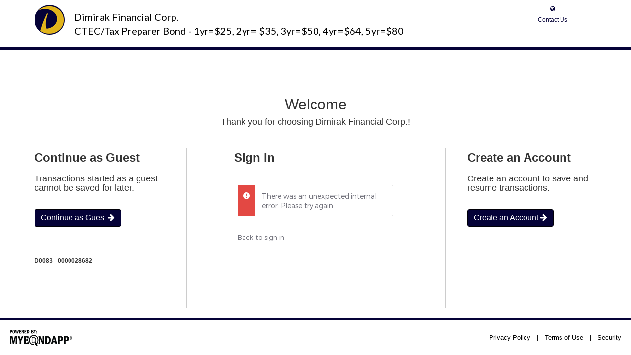

--- FILE ---
content_type: text/html; charset=utf-8
request_url: https://www.mybondapp.com/1509862572/Auth?ReturnUrl=%2F1509862572
body_size: 5738
content:
<!DOCTYPE html>
<html lang="en">
<head>
    <meta charset="utf-8" />
    <meta name="viewport" content="width=device-width, initial-scale=1.0" />
    <meta http-equiv="X-UA-Compatible" content="IE=edge" />
    <title>My Bond App</title>
    <!-- Google Tag Manager -->
<script>
(function(w,d,s,l,i){w[l]=w[l]||[];w[l].push({'gtm.start':
new Date().getTime(),event:'gtm.js'});var f=d.getElementsByTagName(s)[0],
j=d.createElement(s),dl=l!='dataLayer'?'&l='+l:'';j.async=true;j.src=
'https://www.googletagmanager.com/gtm.js?id='+i+dl;f.parentNode.insertBefore(j,f);
})(window, document, 'script', 'dataLayer','GTM-559DZQ9');</script>
<!-- End Google Tag Manager -->
    


    <script type="text/javascript" use-nonce>
        (function (c, l, a, r, i, t, y) {
            c[a] = c[a] || function () { (c[a].q = c[a].q || []).push(arguments) };
            t = l.createElement(r); t.async = 1; t.src = "https://www.clarity.ms/tag/" + i;
            y = l.getElementsByTagName(r)[0]; y.parentNode.insertBefore(t, y);
        })(window, document, "clarity", "script", "l8mawcekt2");
    </script>


    <link href='https://fonts.googleapis.com/css?family=Lato&subset=latin,latin-ext' rel='stylesheet' type='text/css' />
    <link href="https://global.oktacdn.com/okta-signin-widget/7.13.0/css/okta-sign-in.min.css" rel="stylesheet" />
    <link href="/dist/vendor.css" rel="stylesheet" />

    
    
        <link href="/dist/surety.min.css" rel="stylesheet" />
        <link href="/dist/surety-agency.min.css" rel="stylesheet" />
        <link href="/dist/my-bond-app.min.css" rel="stylesheet" />

        <link href="/dist/safari-only.min.css" rel="stylesheet" />
    

    <link href="/1509862572/skin/css" rel="stylesheet" />
</head>
<body>
    <div class="page-wrapper">
        <header class="header">
            <nav>
    <div class="navbar navbar-inverse">
        <div class="browser-warning" style="display: none; font-size: medium;">
    <div class="alert alert-warning fade in" role="alert">
        <div class="container">
            Some features might not work properly with Internet Explorer. For an optimal experience, we recommend using Google Chrome, Microsoft Edge or Safari.
            <button class="btn btn-primary" data-dismiss="alert" aria-label="close">OK</button>
        </div>
    </div>
</div>
        <div class="container">
            <div class="navbar-header">
                <div class="header-logo-mba"></div>
                <div class="header-title">
                    <span class="header-title-lg">Dimirak Financial Corp.</span>                        <br />
                        <span class="header-title-lg">CTEC/Tax Preparer Bond - 1yr=$25, 2yr= $35, 3yr=$50, 4yr=$64, 5yr=$80</span>
                </div>
                <div class="header-buttons">
                    <div class='icon-button '><span data-navigation="true" data-navigation-url="https://dimirak.com/wp/contact-us/" data-navigation-target="_blank" class=" icon-primary" title="">
                <i class='fa fa-globe'></i>
                <label>
                    Contact Us
                </label></span></div>

                </div>
                <div class="header-toggle-button">
                    <button type="button" class="navbar-toggle" data-toggle="collapse" data-target=".navbar-collapse">
                        <span class="sr-only">Toggle navigation</span>
                        <span class="icon-bar"></span>
                        <span class="icon-bar"></span>
                        <span class="icon-bar"></span>
                    </button>
                </div>
            </div>
            <div class="header-title header-title-sm">
                <span>Dimirak Financial Corp.</span>                    <br />
                    <span>CTEC/Tax Preparer Bond - 1yr=$25, 2yr= $35, 3yr=$50, 4yr=$64, 5yr=$80</span>
            </div>
            <div class="navbar-collapse collapse no-gutter">
                <ul class="nav navbar-nav" id="navMenu">

                    <li class="collapse-only">
                        <a data-navigation="true" data-navigation-url="https://dimirak.com/wp/contact-us/" data-navigation-target="_blank">Contact Us</a>
                    </li>



                </ul>

            </div>
        </div>
    </div>
</nav>

        </header>
        <div id="mainBodyContainer" class="container body-content">
            
    <!-- <h1> tag required for the sake of accessibility -->
    <h1 style="visibility: hidden;">
        Sign in
    </h1>

    <h2 class="text-center">
        Welcome
    </h2>
    <h4 class="text-center">
        Thank you for choosing Dimirak Financial Corp.!
    </h4>

    <div class="login-container">
        <div class=" row">
                <form id="mbaGuestForm" data-ajax-method="POST" action="/1509862572/Auth/Guest?returnurl=%2F1509862572" method="post">
                    <div class="col-sm-3">
                        <div class=" row">
                            <div class="col-xs-12 col-sm-12 col-md-12">
                                <h3><strong>Continue as Guest</strong></h3>
                            </div>
                        </div>
                        <div class=" row">
                            <div class="col-xs-12 col-sm-12 col-md-12">
                                <h4>Transactions started as a guest cannot be saved for later.</h4>
                            </div>
                        </div>
                        <div class=" row">
                            <div class="col-sm-11 col-md-10 margin-top-lg">
                                <div class="form-group wrapped-control">
                                    <button class="btn btn-primary text-medium new-customer" type="submit" formaction="/1509862572/Auth/Guest">
                                        Continue as Guest
                                        <span class="fa fa-arrow-right"></span>
                                    </button>
                                </div>
                            </div>
                        </div>
                        <div class="visible-xs row">
                            <div class="col-xs-12">
                                <div class="form-group container-fluid wrapped-control">
                                    <div class="rli-separator-container rli-container">
                                        <div class="rli-separator"></div>
                                    </div>
                                </div>
                            </div>
                        </div>
                    </div>
                <input name="__RequestVerificationToken" type="hidden" value="CfDJ8MvI_zCspVhMknyqrDce6PKGqPZH_rV_cIESJ67YnI-x0jvPeXBh3yQsfE1_2Z2aZwqW4lYplgOKW_pMrP00D2kCxQnJsRPct63U2fQUz42QJw2QBtJelUCUEJYqtzyPz8HBnHAiC4uumaQWq5Akc8Y" /></form>
                <div class="vertical-divider-3-1 hidden-xs">
                </div>

            <div class="col-sm-6 d-flex flex-column justify-content-start">
                <div class=" row">
                    <div class="col-sm-offset-2 col-xs-12 col-sm-12 col-md-12">
                        <div class="container-fluid">
                            <h3><strong>Sign In</strong></h3>
                        </div>
                    </div>
                </div>
                <div id="okta-login-container"></div>
            </div>

                <div class="vertical-divider-3-2 hidden-xs">
                </div>
            <div class=col-sm-3>
                <div class="visible-xs row">
                    <div class="col-xs-12">
                        <div class="form-group container-fluid wrapped-control">
                            <div class="rli-separator-container rli-container">
                                <div class="rli-separator"></div>
                            </div>
                        </div>
                    </div>
                </div>
                <div class=" row">
                    <div class='col-xs-12 col-sm-12 col-md-12 '>
                        <h3><strong>Create an Account</strong></h3>
                    </div>
                </div>
                <div class=" row">
                    <div class='col-xs-12 col-sm-12 col-md-12 '>
                        <h4>Create an account to save and resume transactions.</h4>
                    </div>
                </div>
                <div class=" row">
                    <div class='col-sm-11 col-md-10 margin-top-lg '>
                        <div class="form-group wrapped-control">
                            <a class="btn btn-primary text-medium new-customer" href="/1509862572/Registration">
                                Create an Account
                                <span class="fa fa-arrow-right"></span>
                            </a>
                        </div>
                    </div>
                </div>
            </div>
        </div>
            <div class="row">
                <div class="col-lg-6">
                    <label>
                        
D0083 - 0000028682
                    </label>
                </div>
            </div>
    </div>


        </div>

        <input type="hidden" id="navigationAction" class=" form-control" />
        <input type="hidden" id="navigationTabId" class=" form-control" />

        <footer class="footer">
            

<div class="footer-content">
    <div class="mba-logo"></div>
    <div class="footer-links">
        <ul>
            <li><a href="https://www.rlicorp.com/rli-privacy-policy" target="_blank">Privacy Policy</a></li>
            <li>|</li>
            <li><a href="https://www.rlicorp.com/terms-use" target="_blank">Terms of Use</a></li>
            <li>|</li>
            <li><a href="https://www.rlicorp.com/rli-security-policy" target="_blank">Security</a></li>
        </ul>
    </div>
</div>
        </footer>
    </div>

    <div class="modal fade in" id="sessionExpiringPopup" tabindex="-1" role="dialog">
        <div class="modal-dialog modal-md" role="document">
            <div class="modal-content">
                <div class="modal-body">
                    <h4><span class="fa fa-2x fa-clock-o margin-bottom-sm" style="padding-right: 10px"></span><br /> Your session will expire soon. Would you like to stay logged in?</h4>
                </div>
                <div class="modal-footer">
                    <button type="button" class="btn btn-default expired-session-logout-button" data-dismiss="modal" data-navigation="true" data-navigation-url="/1509862572/Auth/LogOff">No</button>
                    <button type="button" class="btn btn-primary extend-cookie-button">Yes</button>
                </div>
            </div>
        </div>
    </div>

    <div class="modal fade in" id="sessionExpiringGuestPopup" tabindex="-1" role="dialog">
        <div class="modal-dialog modal-md" role="document">
            <div class="modal-content">
                <div class="modal-body">
                    <h4>
                        <span class="fa fa-2x fa-clock-o margin-bottom-sm" style="padding-right: 10px"></span><br />
                        <span id="sessionExpiringGuestMessage"></span>
                    </h4>
                </div>
                <div class="modal-footer">
                    <button type="button" class="btn btn-default expired-session-logout-button" data-dismiss="modal">Ok</button>
                </div>
            </div>
        </div>
    </div>

    <div class="modal fade in" id="sessionExpiredPopup" tabindex="-1" role="dialog" data-backdrop="static" data-keyboard="false">
        <div class="modal-dialog modal-md" role="document">
            <div class="modal-content">
                <div class="modal-body">
                    <h4><span class="fa fa-2x fa-clock-o margin-bottom-sm" style="padding-right: 10px"></span><br /> Your session has timed out. You will need to log back in to continue.</h4>
                </div>
                <div class="modal-footer">
                    <button type="button" class="btn btn-default expired-session-logout-button" data-dismiss="modal" data-navigation="true" data-navigation-url="/1509862572/Auth/LogOff">Ok</button>
                </div>
            </div>
        </div>
    </div>

    <div class="modal fade in feedback-popup" id="feedbackPopup" tabindex="-1" role="dialog">
        <div class="modal-dialog" role="document">
            <div class="modal-content">
                <div class="modal-header">
                    <span class="text-large">Feedback</span>
                </div>
                <div class="modal-body">
                    <form>
                        <div class="container-fluid">
                            <p class="text-large margin-bottom-sm margin-top-sm">We'd love to hear from you!</p>
                            <p class="text-medium margin-bottom-lg">Please let us know of any comments and suggestions you have for improving our site. If you require Technical Support, please call <span class="text-no-wrap">1 (800) 645-2402.</span></p>
                        </div>


                        <div  class="form-group container-fluid wrapped-control "><span class="error-text pull-right"><span class="field-validation-valid" data-valmsg-for="feedbackInput.Value" data-valmsg-replace="true"></span></span><textarea type="text" id="feedbackInput_Value" name="feedbackInput.Value" value="" placeholder="Enter your comments here." data-val="true" data-val-maxlength="The maximum length for this field is 1000 characters." data-val-maxlength-max="1000" data-val-required="This field is required." data-rli-valscenarios="Save Decline Submit" data-input-val-restriction rows="4" maxlength="1000" class="feedback-input form-control"></textarea><div class='control-info'></div></div>
                    </form>
                </div>
                <div class="modal-footer">
                    <button type="button" class="btn btn-default" data-dismiss="modal">Cancel</button>
                    <button type="button" class="btn btn-primary send-feedback-button">Send Feedback</button>
                </div>
            </div>
        </div>
    </div>

    
    
        <script src="/dist/vendor.min.js?v=z7Pca4umoeqNns0PJ4fDjWEE7teYU46nIRd3L-QJ12M"></script>
        <script src="/dist/bond.min.js?v=f1ZWuAX8ihNtU_rGbLDoqFMgrZmyl5Bka1gjJNJ45uI"></script>
    

    <script>
        s$.baseUrl = "/1509862572/";
    </script>

    
    <script src="https://global.oktacdn.com/okta-signin-widget/7.13.0/js/okta-sign-in.min.js"></script>
    <script>
        const widgetConfig = {"interactionHandle":"eyJ6aXAiOiJERUYiLCJhbGlhcyI6ImVuY3J5cHRpb25rZXkiLCJ2ZXIiOiIxIiwib2lkIjoiMDBvNHB6ZW1pdExjcUlhOGc1ZDYiLCJlbmMiOiJBMjU2R0NNIiwiYWxnIjoiZGlyIn0..Q-GUHenlERo-36R6.[base64].nHGiytJw4XQF1jgXLeU45w","version":"5.8.1","baseUrl":"https://auth-mba.rlicorp.com","clientId":"0oaqsijdmaVBM8cKC5d7","redirectUri":"https://www.mybondapp.com/api/auth/callback","authParams":{"issuer":"https://auth-mba.rlicorp.com/oauth2/ausqsiommv6wgxdBp5d7","scopes":["openid","profile","email","mba"]},"useInteractionCodeFlow":true,"state":"dhENYHQz7AQbGxI6-F1RhA","codeChallenge":"LHno7PH9SKmLXEO9H0oQ-FKIpthwS8JQ-hOKAjufQ9g","codeChallengeMethod":"S256"};
        
        var oktaSignIn = new OktaSignIn({
        el: '#okta-login-container',
        i18n: {
            // Overriding English properties
            'en': {
                'primaryauth.username.placeholder': 'Email',
                'oie.email.verify.subtitle.text.with.email': 'To verify it\'s you with multi-factor authentication, send a verification email to <$1>{0}</$1> by clicking on "send me an email".',
                'password.complexity.requirements.header': 'Please update your password to meet our new MFA requirements. This ensures your login stays protected under our enhanced security standards. Password Requirements:',
                'oie.select.authenticators.verify.subtitle': 'Select from the following options:',
                'oie.phone.carrier.charges': 'Carrier messaging charges may apply.',
                'oie.phone.call.secondaryButton': 'Receive a voice call instead.'
            }
        },
            ...widgetConfig
        });

        oktaSignIn.showSignInAndRedirect()
            .catch(err => {
                console.log('Error happen in showSignInAndRedirect: ', err);
            });
    </script>
    <script>
        s$.page = new LoginPage();
    </script>

    <!-- Google Tag Manager (noscript) -->
<noscript>
    <iframe src="https://www.googletagmanager.com/ns.html?id=GTM-559DZQ9"
            height="0" width="0" style="display:none;visibility:hidden"></iframe>
</noscript>
<!-- End Google Tag Manager (noscript) -->
<script type="text/javascript" src="/_Incapsula_Resource?SWJIYLWA=719d34d31c8e3a6e6fffd425f7e032f3&ns=2&cb=1458539373" async></script></body>
</html>


--- FILE ---
content_type: text/css
request_url: https://www.mybondapp.com/dist/safari-only.min.css
body_size: 476
content:
@media screen and (min-color-index:0) and(-webkit-min-device-pixel-ratio:0){@media{html select[disabled],input[disabled],input[readonly]{color:#8b8b8b;border:#ccc}html .form-control[disabled]:focus,html .form-control[disabled]:hover,html .form-control[readonly]:focus,html .form-control[readonly]:hover{border:initial!important}}}.safari-bootstrap-last-column-fix{float:none;overflow:hidden;width:auto}

--- FILE ---
content_type: text/css
request_url: https://www.mybondapp.com/1509862572/skin/css
body_size: 1418
content:
.page-wrapper .header nav .navbar{color:#050238;border-bottom-color:#050238}.page-wrapper .header nav .navbar a{color:#050238}.page-wrapper .header nav .navbar .navbar-header .header-logo-mba{background-image:url('/1509862572/skin/logo');width:61px;height:60px;min-width:61px}.page-wrapper .header nav .navbar .navbar-header .header-toggle-button .navbar-toggle{border-color:#050238}.page-wrapper .header nav .navbar .navbar-header .header-toggle-button .navbar-toggle .icon-bar{background-color:#050238}.page-wrapper .header nav .navbar .navbar-header .header-toggle-button .navbar-toggle:hover,.page-wrapper .header nav .navbar .navbar-header .header-toggle-button .navbar-toggle:focus{background-color:#050238}.page-wrapper .header nav .navbar .navbar-header .header-toggle-button .navbar-toggle:hover .icon-bar,.page-wrapper .header nav .navbar .navbar-header .header-toggle-button .navbar-toggle:focus .icon-bar{background-color:white}.page-wrapper .header nav .navbar .navbar-collapse{border-color:#050238}.page-wrapper .header nav .navbar .navbar-collapse .navbar-nav{color:#050238}.page-wrapper .header nav .navbar .navbar-collapse .navbar-nav a{color:#050238}.page-wrapper .header nav .navbar .navbar-collapse .navbar-nav li:hover:not(.nav-selected),.page-wrapper .header nav .navbar .navbar-collapse .navbar-nav li:active:not(.nav-selected){background-color:#050238}.page-wrapper .header nav .navbar .navbar-collapse .navbar-nav li.nav-selected{background-color:#050238}.page-wrapper .footer{border-color:#050238}.primary-text{color:#050238}.nav.nav-tabs>li:not(.active)>a{color:#050238 !important}div[data-toggle="buttons"] label.btn input[type="radio"]:checked~i.fa.fa-check-circle-o{color:#050238 !important}.progress-bar-rli-default{background-color:#050238 !important;color:#FFFFFF !important}.loading-mask i{color:#050238 !important}.document-loading-mask i{color:#050238 !important}.pagination li .pager-range{color:#050238 !important}.pagination a{color:#050238 !important}.pagination .active a{color:#FFFFFF !important;background-color:#050238 !important;border-color:#050238 !important}.form-control:not(:disabled):hover,.form-control:not(:disabled):focus{border-color:#050238 !important}#okta-sign-in.auth-container .button-primary{color:#FFFFFF !important;background-color:#050238 !important;border-color:#010007;background-image:unset;background:unset}#okta-sign-in.auth-container .button-primary:active,#okta-sign-in.auth-container .button-primary:hover,#okta-sign-in.auth-container .button-primary:focus{color:#FFFFFF !important;background-color:#050238 !important;border-color:#010007;background-image:unset;background:unset}#okta-sign-in.auth-container .button-primary:hover{-moz-box-shadow:0 0 10px 2px #050238 !important;-webkit-box-shadow:0 0 10px 2px #050238 !important;box-shadow:0 0 10px 2px #050238 !important}.btn-primary{background-color:#050238 !important;color:#FFFFFF !important;border-color:#010007}.btn-primary:hover{-moz-box-shadow:0 0 10px 2px #050238 !important;-webkit-box-shadow:0 0 10px 2px #050238 !important;box-shadow:0 0 10px 2px #050238 !important}.btn-primary:hover,.btn-primary:active,.btn-primary:focus{border-color:#010007}.icon-primary{color:#050238}.nav-tabs li:not(.active) a{color:#050238 !important}.panel.panel-default .panel-heading a:after{color:#050238}.rli-brand-primary-background{background-color:#050238 !important}.rli-brand-primary-color{color:#050238 !important}.usMap .enabled.selected.state,.usMap .enabled.selected.mapButton{fill:#050238 !important}.usMap .enabled.selected.state.over,.usMap .enabled.selected.mapButton.over{fill:#0e069a !important}.usMap .enabled.selected.label.onState,.usMap .enabled.selected.label.onButton{fill:#FFFFFF !important}.rli-map-key ul li.rli-map-key-selected::before{color:#050238 !important}.rli-usmap-selected-state{fill:#050238 !important}.usmap-key-selected::before{color:#050238 !important}.rli-button-container button.rli-white-text-style.rli-primary-action:hover,.rli-button-container button.rli-white-text-style.rli-primary-action:focus{box-shadow:0 0 10px 2px #050238 !important}.rli-map-container .rli-map .rli-map-label.rli-map-enabled.rli-map-selected,.rli-map-container .rli-map .rli-map-label.rli-map-enabled.rli-map-selected tspan{fill:#FFFFFF !important}.rli-map-container .rli-map .rli-map-shape.rli-map-selected,.rli-map-container .rli-map .rli-map-shape.rli-map-selected.rli-map-enabled.rli-map-home{fill:#050238 !important}.rli-map-container .rli-map .rli-map-shape.rli-map-over.rli-map-selected,.rli-map-container .rli-map .rli-map-shape.rli-map-over.rli-map-selected.rli-map-enabled,.rli-map-container .rli-map .rli-map-shape.rli-map-over.rli-map-selected.rli-map-enabled.rli-map-home{fill:#090469 !important}.rli-map-container .rli-map-key-selected::before{color:#050238 !important}.secondary-text{color:#dcb126}.btn-secondary{background-color:#dcb126 !important;color:#000000 !important;border-color:#b28f1d}.btn-secondary:hover{-moz-box-shadow:0 0 10px 2px #dcb126 !important;-webkit-box-shadow:0 0 10px 2px #dcb126 !important;box-shadow:0 0 10px 2px #dcb126 !important}.btn-secondary:hover,.btn-secondary:active,.btn-secondary:focus{border-color:#b28f1d}.usMap .enabled.state,.usMap .enabled.mapButton{fill:#dcb126 !important}.usMap .enabled.state.over,.usMap .enabled.mapButton.over{fill:#ead17e !important}.usMap .enabled.label.onState,.usMap .enabled.label.onButton{fill:#000000 !important}.rli-map-key ul li.rli-map-key-available::before{color:#dcb126 !important}

--- FILE ---
content_type: application/javascript
request_url: https://www.mybondapp.com/dist/bond.min.js?v=f1ZWuAX8ihNtU_rGbLDoqFMgrZmyl5Bka1gjJNJ45uI
body_size: 208405
content:
!function(e){var t={};function n(i){if(t[i])return t[i].exports;var a=t[i]={i:i,l:!1,exports:{}};return e[i].call(a.exports,a,a.exports,n),a.l=!0,a.exports}n.m=e,n.c=t,n.d=function(e,t,i){n.o(e,t)||Object.defineProperty(e,t,{enumerable:!0,get:i})},n.r=function(e){"undefined"!=typeof Symbol&&Symbol.toStringTag&&Object.defineProperty(e,Symbol.toStringTag,{value:"Module"}),Object.defineProperty(e,"__esModule",{value:!0})},n.t=function(e,t){if(1&t&&(e=n(e)),8&t)return e;if(4&t&&"object"==typeof e&&e&&e.__esModule)return e;var i=Object.create(null);if(n.r(i),Object.defineProperty(i,"default",{enumerable:!0,value:e}),2&t&&"string"!=typeof e)for(var a in e)n.d(i,a,function(t){return e[t]}.bind(null,a));return i},n.n=function(e){var t=e&&e.__esModule?function(){return e.default}:function(){return e};return n.d(t,"a",t),t},n.o=function(e,t){return Object.prototype.hasOwnProperty.call(e,t)},n.p="/dist/",n(n.s=54)}([function(e,t,n){e.exports=n(9)(0)},function(e,t,n){"use strict";(function(e){Object.defineProperty(t,"__esModule",{value:!0});var i=n(2),a=function(){function t(){var t=this;this.logOff=function(){e.ajax({type:"GET",url:t.baseUrl+"Auth/LogOff",success:function(){window.onunload=null,window.location.href=t.baseUrl},error:function(){console.log("An error occurred attempting to log out.")}})},this.validateScenarioHandler=function(n){var i=e(n.data.form),a=i.validate(),r=!0,o=n.data.source;if(!o.prop("data-rli-valscenarios-suppressed")){var l=o.data("rli-valscenario"),s=function(){return this}();(r=t.validateScenario.call(s,l,i))||(n.preventDefault(),e(a.errorList[0].element).focus())}return r}}return Object.defineProperty(t.prototype,"baseUrl",{get:function(){return this._baseUrl},set:function(e){if(this._baseUrl)throw"Base url has already been set. It cannot be set again.";this._baseUrl=e},enumerable:!0,configurable:!0}),t.prototype.showErrorMessage=function(t,n,a){var r,o;i.Page.goaway(),(r="string"==typeof t?this.getValidationElementForIdOrName(t):t).length>0&&(r.removeClass("field-validation-valid").addClass("field-validation-error"),r.html("<span>"+n+"</span>")),(o="string"==typeof t?this.getElementForIdOrName(t):t).length>0&&o.attr("aria-invalid","true"),void 0!==a&&0===a.length&&(a=n);var l=e("div[data-valmsg-summary='true']");l.length<1?e("form").prepend('<div class="text-danger validation-summary-errors" data-valmsg-summary="true"><ul></ul></div>'):(l.removeClass("validation-summary-valid"),l.addClass("validation-summary-errors"));var s=e(".validation-summary-errors ul #{0}".format(o[0].id+"_summaryItem"));if(s.length>0)s.html(a);else{var c="<li id='{0}' style='display:none'>{1}</li>".format(o[0].id+"_summaryItem",a);e(".validation-summary-errors ul").prepend(c)}},t.prototype.clearErrorMessage=function(e){var n,a;i.Page.goaway(),(n="string"==typeof e?this.getValidationElementForIdOrName(e):e).length>0&&(n.removeClass("field-validation-error").addClass("field-validation-valid"),n.html("")),(a="string"==typeof e?this.getElementForIdOrName(e):e).length>0&&a.attr("aria-invalid","false"),t.clearValidationSummary(a[0].id)},t.clearValidationSummary=function(t){void 0===t&&(t=null);var n=e(".validation-summary-errors ul li");null!=t?n.filter("#"+t+"_summaryItem").remove():n.remove()},t.prototype.getElementForIdOrName=function(t){var n;return i.Page.goaway(),0===(n=0!==t.indexOf("#")?e("#"+t):e(t)).length&&(n=e("[name='"+t+"']")),n},t.prototype.getValidationElementForIdOrName=function(t){var n;i.Page.goaway(),0===(n=0!==t.indexOf("#")?e("#"+t):e(t)).length&&(n=e("[name='"+t+"']"));var a=n.attr("name");return e("span[data-valmsg-for='"+a+"'], span[data-rli-warningmsg-for='"+a+"']")},t.prototype.validateScenario=function(n,i,a){void 0===a&&(a=!1);var r,o=(i=i||e("form")).validate();if(null==n||null==n)return!1;var l=n.match(/\S+/g).join("'],[data-rli-valscenarios~='");if(!l)return!1;l="[data-rli-valscenarios~='"+l+"']",a&&t.clearValidationSummary(),o.lastScenarioChecked=n,o.prepareForm();for(var s=o.elements().filter(l),c=0;s[c];c++)o.check(s[c]);return r=o.valid(),e.extend(o.submitted,o.errorMap),o.invalid=e.extend({},o.errorMap),o.valid()||e(o.currentForm).trigger("invalid-form",[o]),o.showErrors(),r},t.ALERT_DIALOG_ID="alertDialog",t}();t.SuretyJS=a;var r=new a;t.default=r}).call(this,n(0))},function(e,t,n){"use strict";(function(e,i){Object.defineProperty(t,"__esModule",{value:!0}),n(22),n(23),n(24),n(25),n(26),n(15),n(16);var a,r=n(1),o=n(1),l=n(18),s=n(29),c=n(19),u=n(30),p=n(20),d=n(31),f=n(10),h=function(){function t(){var n=this;this.validationFunctions=[],t.onLoadFunctions.push((function(){return t.showLoading(!1)})),t.onLoadFunctions.push((function(){return n.initSessionChecker()})),t.onLoadFunctions.push(t.parseUnobtrusiveValidationScenarios),t.onLoadFunctions.push(t.removeAjaxValidation),t.onLoadFunctions.push((function(){return n.watchForHover()})),t.onLoadFunctions.push((function(){return n.setupBrowserWarning()})),e((function(){var n=e("body"),r=new a.LoadEventArgs(n,!1);n.trigger(i.Event(t.EVENT_PAGE_LOADING),[r]);for(var o=0;o<t.onLoadFunctions.length;o++)t.onLoadFunctions[o]();n.trigger(i.Event(t.EVENT_PAGE_LOADED),[r])})),t.initControls()}return t.goaway=function(){},t.prototype.watchForHover=function(){var t=function(){e(".icon-button, .fav-button").addClass("has-hover")};e(document).on("touchstart",(function(){e(".has-hover").removeClass("has-hover")})),e(document).on("mousemove",t),t()},t.prototype.initSessionChecker=function(){var t=this,n=e("#sessionExpiringPopup");n.find("button.extend-cookie-button").on("click",(function(){d.keepCookieAlive().then((function(){n.modal("hide"),t.resetCookieExpirationTimeout()}))})),this.resetCookieExpirationTimeout()},t.prototype.setupBrowserWarning=function(){var t="true"===sessionStorage.isBrowserWarningDismissed,n=e(".browser-warning");n.toggle(!this.isValidBrowser()&&!t),n.find(".btn").off("click.browserWarningDismiss").on("click.browserWarningDismiss",(function(){sessionStorage.isBrowserWarningDismissed=!0}))},t.prototype.isValidBrowser=function(){return!!!document.documentMode},t.prototype.resetCookieExpirationTimeout=function(){this.cookieExpirationTimeout&&clearTimeout(this.cookieExpirationTimeout),this.cookieExpirationTimeout=window.setInterval(this.showCookieTimeoutModal,6e4),console.log("Cookie expiration timeout reset ("+(new Date).toISOString()+") ")},t.prototype.showCookieTimeoutModal=function(){var n=this;console.log("Checking cookie expiration..."),d.checkCookieExpiration().then((function(i){if(console.log("Cookie expiration response succeed: ("+(new Date).toISOString()+") ",i),!i.expired&&i.expiring){var a="#sessionExpiringPopup";i.isGuest&&(a="#sessionExpiringGuestPopup",e("#sessionExpiringGuestMessage").html(i.message));var o=e(a);o.length>0?(e(".modal:not("+a+")").modal("hide"),o.is(":visible")||o.modal("show")):(alert("Your session has expired."),t.showLoading(),window.location.replace(r.default.baseUrl+"Admin"))}else if(i.expired){clearInterval(n.cookieExpirationTimeout);var l=e("#sessionExpiredPopup");l.length>0?(e(".modal:not(#sessionExpiredPopup)").modal("hide"),l.is(":visible")||l.modal("show")):(alert("Your session has expired."),t.showLoading(),window.location.replace(r.default.baseUrl+"Admin"))}else i.isGuest&&i.extend&&d.keepCookieAlive().then((function(){}))})).fail((function(e){console.log("Cookie expiration response fail: ("+(new Date).toISOString()+") ",e),403==e.status&&window.location.reload()}))},t.initControls=function(n){var i=f.convertContainerSelectorTojQuery(n);i.find("[data-navigation=true][data-navigation-url]").off("click.navigate").on("click.navigate",(function(t){var n=e(t.currentTarget),i=n.attr("data-navigation-url")||"",a=n.attr("data-navigation-target")||"_self";i.length>0&&window.open(i,a)})),i.find("input.select-text").off("focus.default").on("focus.default",(function(){e(this).select()})),i.find("input").off("keypress.default").on("keypress.default",(function(e){if(13==(e.keyCode?e.keyCode:e.which))return!1})),e("input[data-mask]").off("change.invalidFormat").on("change.invalidFormat",(function(t){setTimeout((function(){var n=e(t.currentTarget);n.valid()||(n.val(""),n.attr("data-restrict-ssn")&&e("input[type='hidden'][name='"+n.attr("ssn-control")+"']").val(""))}),0)})),e(document).off("click.modal-z-index-override").on("click.modal-z-index-override","[data-toggle='modal']",(function(t){var n=e(t.currentTarget),i=e(t.currentTarget).parents(".modal");if(i.length>0){var a=e(n.attr("data-target")),r=parseInt(i.css("z-index"))||0;(parseInt(a.css("z-index"))||0)<=r&&a.css("z-index",r+1)}})),e(document).off("change.replaceHyphenWithDash").on("change.replaceHyphenWithDash","[data-input-val-restriction]",(function(t){var n=e(t.currentTarget);n.val(n.val().replace(/\–/g,"-"))})),t.initDatepickers(i),t.initFilterableSelect(i),t.initDDIComparison(i),t.initBootstrapControls(i),c.CurrencyInput.initCurrencyFields(i),u.NumericInput.initNumericFields(i),p.IndemnityInput.initIndemnityInput(i),e.silkieValidation.parse(),e.applyDataMask(),l.SSNInput.init(i),s.PasswordInput.init(i)},t.enableDisabledFieldsForSaving=function(){e("select[disabled], input[disabled], textarea[disabled]").prop("disabled",!1).prop("readonly",!0)},t.initBootstrapControls=function(t){var n=f.convertContainerSelectorTojQuery(t);n.find('[data-toggle="popover"]').popover(),n.find('[data-toggle="tooltip"]').tooltip(),e(document).off("hide.bs.collapse",".panel.disabled, .collapse.disabled").off("show.bs.collapse",".panel.disabled, .collapse.disabled").on({"hide.bs.collapse":function(e){return e.preventDefault(),!1},"show.bs.collapse":function(e){return e.preventDefault(),!1}},".panel.disabled, .collapse.disabled")},t.initDDIComparison=function(n){f.convertContainerSelectorTojQuery(n).find(".additional-questions-panel [data-ddiCodes]").each((function(){var n=e(this),i=e("[data-ddiCodes~='"+n.attr("data-ddiCodes")+"']:not(:first)");i.length>0&&(n.off("change.ddiComparison",t.updateSharedField).on("change.ddiComparison",t.updateSharedField),i.off("change.ddiComparison",t.updateSharedField).on("change.ddiComparison",t.updateSharedField))}))},t.updateSharedField=function(t){var n=e(t.target),i=n.val(),a=n.attr("data-ddiCodes");e("[data-ddiCodes~='"+a+"']").each((function(n,a){t.target!==a&&e(a).val(i)}))},t.initDatepickers=function(n){var i=f.convertContainerSelectorTojQuery(n),a=i.find("input[data-mask='00/00/0000']");a.datepicker({autoclose:!0,immediateUpdates:!1,format:"mm/dd/yyyy",showOnFocus:!1,forceParse:!0}).on("show",(function(e){a.datepicker("update")})),i.find(".input-group-addon").css("cursor","pointer").click((function(){e(this).prev().datepicker("show")})),a.off("change.parseDatepicker").bindFirst("change.parseDatepicker",(function(e){t.parseDatepicker(e.currentTarget)}))},t.parseDatepicker=function(t){var n,i,a=e(t);void 0===r.default&&(window.s$=new o.SuretyJS);var l=!1,s=a.val().search(/[-\/]/)>-1;return(s&&a.val().length>=6||!s&&a.val().length>=8)&&null!==(i=a.val().getDateParts())&&(n=(1===i[1].length?"0"+i[1]:i[1])+"/"+(1===i[2].length?"0"+i[2]:i[2])+"/"+(2===i[3].length?"20"+i[3]:i[3])).isValidDateMMDDYYYY()&&(a.val().toString()!==n&&a.val(n),l=!0),l},t.initFilterableSelect=function(t){var n=f.convertContainerSelectorTojQuery(t);n.find("select[filterable-select=true]").selectize({selectOnTab:!0,placeHolder:"Please Choose...",highlight:!0,allowEmptyOption:!0,onChange:function(e){this.$input.is(".input-validation-error")&&this.$input.valid()}}),n.find("select[filterable-select=true]").each((function(){e("#"+this.id+"-selectized").off("change.setValue").on("change.setValue",(function(){var t=e(this).parents(".form-group.container-fluid").find("select").selectize()[0].selectize;0===t.getItem(t.getValue()).length&&t.setValue("",!0)}))}));n.find("select[filterable-select-no-placeholder=true]").selectize({selectOnTab:!0,highlight:!0});var a=n.find(".selectize-control"),r=a.find(".selectize-input input"),o=a.find(".selectize-dropdown");r.on("focus",(function(t){var n=e(t.currentTarget);""==(n.parents(".selectize-control").find(".selectize-input .item[data-value]").attr("data-value")||"")&&n.trigger(i.Event("keydown",{which:8,keyCode:8})),o.removeHighlight()})).bindFirst("keydown",(function(t){var n=e(t.currentTarget),a=t.which||t.keyCode,r=n.parents(".selectize-control").find(".selectize-input .item[data-value]").attr("data-value")||"";null!=a&&8!=a&&13!=a&&""!=r&&n.trigger(i.Event("keydown",{which:8,keyCode:8}))}))},t.prototype.clearValidationSummary=function(){e(".validation-summary-errors").remove()},t.getQueryStringValue=function(e){return decodeURIComponent(window.location.search.replace(new RegExp("^(?:.*[&\\?]"+encodeURIComponent(e).replace(/[\.\+\*]/g,"\\$&")+"(?:\\=([^&]*))?)?.*$","i"),"$1"))},t.updateQueryStringParameter=function(e,t,n){var i=new RegExp("([?&])"+t+"=.*?(&|$)","i"),a=-1!==e.indexOf("?")?"&":"?";return e.match(i)?e.replace(i,"$1"+t+"="+n+"$2"):e+a+t+"="+n},t.showLoading=function(t){void 0===t&&(t=!0);var n=e("body"),i=n.find(".loading-mask");!0===t?0===i.length&&(n.addClass("loading"),n.append('<div class="loading-mask"><i class="fa fa-spinner fa-pulse fa-spin"></i></div>')):(n.removeClass("loading"),i.remove())},t.parseUnobtrusiveValidationScenarios=function(t){(t=t||e(document)).find("[data-rli-valscenario]").each((function(t,n){var i,a=e(n);i=a.data("rli-valscenario-for")?e("#"+a.data("rli-valscenario-for"))[0]:a.closest("form")[0],a.prop("formNoValidate",!0).off("click.parseUnobtrusiveValidationScenarios").on("click.parseUnobtrusiveValidationScenarios",{form:i,next:null,source:a},r.default.validateScenarioHandler)}))},t.removeAjaxValidation=function(n){var i=t.getFormsFromRoot(n),a=e.validator.unobtrusive,r=i.data(a.DATA_VALIDATION);r&&(r.validate=function(){return!0},i.data(a.DATA_VALIDATION,r))},t.onReload=function(n,r){void 0===r&&(r=null),null==r&&(r=!!n),(n=n||e("body")).each((function(e,o){var l=new a.LoadEventArgs(n,!0);n.trigger(i.Event(t.EVENT_PAGE_LOADING),[l]),t.removeValidations(n),t.parseValidations(n,r),t.parseUnobtrusiveValidationScenarios(n),t.parseWarnings(n),t.removeAjaxValidation(n),n.trigger(i.Event(t.EVENT_PAGE_LOADED),[l])}))},t.removeValidations=function(t){var n=":text, [type='password'], [type='file'], select, textarea, [type='number'], [type='search'], [type='tel'], [type='url'], [type='email'], [type='datetime'], [type='date'], [type='month'], [type='week'], [type='time'], [type='datetime-local'], [type='range'], [type='color'], [type='radio'], [type='checkbox'], [contenteditable]",i=(t=t||e(document)).add(t.find(n)).filter(n),a=e(),r=e.validator.unobtrusive;i.each((function(t,n){var i=e(n),o=i.parents("form");if(0!=o.length){var l=o.data(r.DATA_VALIDATION);if(l&&l.options){var s=i.attr("name");delete l.options.rules[s],delete l.options.messages[s],a=a.add(o)}}})),a.each((function(t,n){e(n).data(r.DATA_VALIDATION).attachValidation()}))},t.parseValidations=function(n,i){if(void 0===i&&(i=!1),n=n||e(document),i){e.validator.unobtrusive.parseElements(n,!0)}else{var a=t.getFormsFromRoot(n);e.validator.unobtrusive.parse(a)}},t.parseWarnings=function(t){e.warnings&&e.warnings.parse(t)},t.getFormsFromRoot=function(t){var n;return t?t.is("form")?n=t:0==(n=t.find("form")).length&&(n=t.closest("form")):n=e("form"),n},t.functionToString=function(e){return e.toString().replace(/(?:^function\s+\([^\)]*\)\s*\{\s*|\s*\}\s*$)/g,"")},t.openBond=function(e,n,i){var a=r.default.baseUrl+"Bond/Index/"+e;""!==(n||"").trim()&&(a+="?currentTab="+n),""===(i||"").trim()&&(i="_self"),"_self"!=i&&window.name!=i||t.showLoading(),window.open(a,i)},t.EVENT_PAGE_LOADING="page:loading",t.EVENT_PAGE_LOADED="page:loaded",t.onLoadFunctions=[],t}();t.Page=h,function(t){var n=function(t,n){this.isReload=!1,this.$element=t?e(t):null,this.isReload=n};t.LoadEventArgs=n}(a||(a={}))}).call(this,n(0),n(0))},,,,,,,function(e,t){e.exports=vendor_45da06f32584c6892815},function(e,t,n){"use strict";(function(e){Object.defineProperty(t,"__esModule",{value:!0}),t.convertContainerSelectorTojQuery=function(t){return t?"string"==typeof t?e(t):t:e("body")}}).call(this,n(0))},function(e,t,n){"use strict";(function(e){Object.defineProperty(t,"__esModule",{value:!0}),n(44);var i,a=function(){function t(){this._lobibox=window.Lobibox,this._lobibox.notify.DEFAULTS=e.extend({},this._lobibox.notify.DEFAULTS,{title:!1,sound:!1,soundPath:"/lib/lobibox/sounds/",delayIndicator:!1,position:"bottom right",width:600,messageHeight:"auto",delay:17e3,closeOnClick:!1})}return t.prototype.showDefault=function(e){return this.createNotification(i.Default,e)},t.prototype.showInfo=function(e){return this.createNotification(i.Info,e)},t.prototype.showSuccess=function(e){return this.createNotification(i.Success,e)},t.prototype.showWarning=function(e){return this.createNotification(i.Warning,e)},t.prototype.showError=function(e){return this.createNotification(i.Error,e)},t.prototype.showMessages=function(e){for(var t=[],n=0;n<(e||[]).length;n++)t.push(this.createNotification(e[n].type,e[n].message));return t},t.prototype.deferMessages=function(e){var t=[],n=localStorage.getItem("NotificationController:deferredMessages");n&&(t=JSON.parse(n));for(var i=0;i<(e||[]).length;i++)t.push(e[i]);localStorage.setItem("NotificationController:deferredMessages",JSON.stringify(t))},t.prototype.showDeferredMessages=function(){var e=[],t=localStorage.getItem("NotificationController:deferredMessages");return t&&(e=JSON.parse(t)),localStorage.removeItem("NotificationController:deferredMessages"),this.showMessages(e)},t.prototype.createNotification=function(e,t){var n=(i[e]||i[i.Default]).toLowerCase();return"string"==typeof t&&(t={msg:t}),t=t||{},this._lobibox.notify(n,t)},t.prototype.removeAllNotifications=function(){e(".lobibox-notify").remove()},t}();t.NotificationController=a,function(e){e[e.Default=0]="Default",e[e.Info=1]="Info",e[e.Success=2]="Success",e[e.Warning=3]="Warning",e[e.Error=4]="Error"}(i=t.NotificationType||(t.NotificationType={}))}).call(this,n(0))},function(e,t,n){"use strict";(function(e){Object.defineProperty(t,"__esModule",{value:!0});var i=n(1),a=n(2),r=function(){function t(){var e=this;this.CITY_COUNTY=".city-county",this.POSTAL_CODE=".postal-code",this.ADVANCED_SEARCH_BTN=".zip-advanced-search-btn",a.Page.onLoadFunctions.push((function(){e.initZipCodeLookup()}))}return t.prototype.initZipCodeLookup=function(){var t=this,n=this;e(document).off("change.zipCodeSearch").on("change.zipCodeSearch",this.POSTAL_CODE,(function(t){n.zipCodeSearch(e(t.currentTarget).parents(".postal-info-section").first())})).off("change.clearInvalidFormat").on("change.clearInvalidFormat",this.CITY_COUNTY,(function(t){i.default.clearErrorMessage(e(t.currentTarget).attr("name"))})).off("click.zipcode").on("click.zipcode",".btn-zipcode",(function(n){var i=e(n.currentTarget).parents(".zipcode-parent-container")[0].id;t.loadModal(i)}))},t.prototype.advancedZipCodeSearch=function(){var n=e(t.ADVANCED_ZIP_SEARCH_CRITERIA).val(),a=e(t.ADVANCED_ZIP_STATE_DROPDOWN+" option:selected").val(),r=i.default.baseUrl+"PostalCode/AdvancedSearch?city="+n+"&state="+a;i.default.clearErrorMessage(t.ADVANCED_ZIP_STATE_DROPDOWN),i.default.clearErrorMessage(t.ADVANCED_ZIP_SEARCH_CRITERIA),""!==n&&""!==a&&a!==t.PLEASE_CHOOSE?e.ajax({url:r,type:"GET",async:!0,success:function(n,i,a){if(e(t.ADVANCED_ZIP_RESULTS).find("option").remove().end(),e(t.ADVANCED_ZIP_RESULTS).prop("disabled",!1),null===n||0===n.results.options.length)e(t.ADVANCED_ZIP_RESULTS).append(e("<option>",{value:t.NO_RESULTS_FOUND,text:t.NO_RESULTS_FOUND})),e(t.ADVANCED_ZIP_RESULTS).prop("disabled",!0);else{var r=n.results.options;1===r.length?(e(t.ADVANCED_ZIP_RESULTS).append(e("<option>",{value:r[0].dataValue,text:r[0].value})),e(t.ADVANCED_ZIP_RESULTS).prop("disabled",!0)):e.each(r,(function(n,i){e(t.ADVANCED_ZIP_RESULTS).append(e("<option>",{value:i.dataValue,text:i.value}))}))}e(t.ADVANCED_ZIP_DROPDOWN).show()}}):(""===n&&i.default.showErrorMessage(t.ADVANCED_ZIP_SEARCH_CRITERIA,"Please enter a city.","Please enter a city."),""!==a&&a!==t.PLEASE_CHOOSE||i.default.showErrorMessage(t.ADVANCED_ZIP_STATE_DROPDOWN,"Please select a state.","Please enter a city."))},t.prototype.zipCodeSearchExecution=function(n){var r=this,o=n.find(t.ZIP_POSTAL_CODE)[0],l=n.find(t.ZIP_HASH).val(),s=e(o).val(),c=e(o).attr("name"),u=c.substring(0,c.indexOf("PostalCode")-1),p=n.find(t.ZIP_CITY_COUNTY);if(5===s.length||10===s.length){var d=i.default.baseUrl+"PostalCode/Search/"+s+"?htmlPrefix="+u+"&hash="+encodeURIComponent(l);e.ajax({url:d,type:"GET",async:!0,success:function(l,c,u){var d=n.find("#stateCityCountySection");d.html(l),p=n.find(t.ZIP_CITY_COUNTY),a.Page.onReload(d,!0),0===p[0].children.length?(p.prop("disabled",!0),e(o).val(""),i.default.showErrorMessage(n.find(t.ZIP_POSTAL_CODE),"Invalid ZIP Code.","Invalid ZIP Code.")):i.default.clearErrorMessage(n.find(t.ZIP_POSTAL_CODE)),p[0].children.length>1&&p.focus(),e(r).trigger(t.ZIP_CODE_CHANGED,{zipCode:s})}})}else p.html("<option></option>").prop("disabled",!0),n.find(t.ZIP_STATE).val("")},t.prototype.paymentZipCodeSearchExecution=function(){var n=this,r=e("#paymentZIP")[0],o=e(r).val(),l=e("#paymentCityCounty");if(5===o.length||10===o.length){var s=i.default.baseUrl+"PostalCode/Payments/Search/"+o;e.ajax({url:s,type:"GET",async:!0,success:function(s,c,u){var p=e("#paymentStateAndCityCountySection");p.html(s),l=e("#paymentCityCounty"),e("#paymentZIP").off(t.PAYMENT_ZIP_CODE_CHANGE).on(t.PAYMENT_ZIP_CODE_CHANGE,(function(e){n.zipCodeSearch()})),a.Page.onReload(p,!0),0===l[0].children.length?(l.prop("disabled",!0),i.default.showErrorMessage(r.id,"Invalid ZIP Code.","Invalid ZIP Code.")):i.default.clearErrorMessage(r.id),e(n).trigger(t.ZIP_CODE_CHANGED,{zipCode:o})}})}else l.html("<option></option>").prop("disabled",!0),e("#paymentState").val("")},t.prototype.zipCodeSearch=function(e){void 0===e&&(e=null),e?this.zipCodeSearchExecution(e):this.paymentZipCodeSearchExecution()},t.prototype.setZipSearchKeyPress=function(){var n=this;e(t.ADVANCED_ZIP_SEARCH_CRITERIA).unbind("keypress"),e(t.ADVANCED_ZIP_SEARCH_CRITERIA).keypress((function(e){if(13===(e.keyCode?e.keyCode:e.which))return n.advancedZipCodeSearch(),!1}))},t.prototype.loadModal=function(n){var a=this,r=i.default.baseUrl+"PostalCode/GetListOfStates";e.ajax({url:r,type:"GET",async:!0,success:function(i,r,o){""===e("#"+n+" #zipAdvancedSearch").html().trim()&&e("#"+n+" #zipAdvancedSearch").html(i),a.resetZipModalOnHide(n),a.setZipSearchKeyPress(),a.bindAdvancedZipEvents(n),a.onZipModalShown(),e("#"+n+t.ZIP_MODAL).modal("show")}})},t.prototype.loadSelectedZIP=function(n){var a=e(t.ADVANCED_ZIP_RESULTS+" option:selected"),r="#"+n;if(e(t.ADVANCED_ZIP_DROPDOWN).is(":visible"))if(a.val()===t.PLEASE_CHOOSE){var o=e(t.ADVANCED_ZIP_DROPDOWN)[0];i.default.showErrorMessage(o.id,"Please select a result.","Please select a result.")}else if(a.val()!==t.NO_RESULTS_FOUND){var l=a.val().split(",");e(r+t.ZIP_POSTAL_CODE).val(l[2]).valid(),e(r+t.ZIP_STATE).val(l[1]),e(r+t.ZIP_CITY_COUNTY).find("option").remove().end(),e(r+t.ZIP_CITY_COUNTY).append(e("<option>",{value:l[0],text:l[0]})).valid(),e(r+t.ZIP_CITY_COUNTY).prop("disabled",!0),e(r+t.ZIP_MODAL).modal("hide")}else e(r+t.ZIP_MODAL).modal("hide");else e(r+t.ZIP_MODAL).modal("hide")},t.prototype.resetZipModalOnHide=function(n){e(t.ZIP_MODAL).on("hidden.bs.modal",(function(){e(e("#"+n+" #zipAdvancedSearch")).html("")}))},t.prototype.onZipModalShown=function(){e(t.ZIP_MODAL).on("shown.bs.modal",(function(){e(t.ADVANCED_ZIP_SEARCH_CRITERIA).focus()}))},t.prototype.bindAdvancedZipEvents=function(n){e(t.ZIP_OK_BUTTON).unbind("click");var i=this;e(t.ZIP_OK_BUTTON).on("click",(function(){i.loadSelectedZIP(n)})),e.each(e(this.ADVANCED_SEARCH_BTN),(function(t,n){e(n).off("focus.advancedSearch").on("focus.advancedSearch",(function(e){i.advancedZipCodeSearch()}))}))},t.ZIP_ADDRESS1=" #ZIPCode_Address1",t.ZIP_ADDRESS2=" #ZIPCode_Address2",t.ZIP_CITY_COUNTY=" #ZIPCode_CityCounty",t.ZIP_STATE=" #ZIPCode_State",t.ZIP_POSTAL_CODE=" #ZIPCode_PostalCode",t.ZIP_HASH="#ZIPCode_Hash",t.ZIP_SEARCH_BUTTON_ID="#zipSearchButton",t.PLEASE_CHOOSE="Please Choose...",t.ADVANCED_ZIP_STATE_DROPDOWN="#zipStateList",t.ADVANCED_ZIP_SEARCH_CRITERIA="#zipSearchCritera",t.ADVANCED_ZIP_RESULTS="#zipResultsDropdown",t.ADVANCED_ZIP_DROPDOWN="#zipDropdown",t.NO_RESULTS_FOUND="No results found...",t.ZIP_MODAL=" #zipSearchModal",t.ZIP_STATE_GROUP="#zipStateGroup",t.ZIP_OK_BUTTON="#zipOkButton",t.ZIP_CODE_CHANGED="zipCodeChanged",t.PAYMENT_ZIP_CODE_CHANGE="change.paymentZipSearch",t}();t.ZIPCodeLookup=r}).call(this,n(0))},,function(e,t,n){"use strict";Object.defineProperty(t,"__esModule",{value:!0});var i=function(){function e(e,t){var n=this;if(this._baseURL=e,this.errorMessage=t,this.OnErrorCallback=function(){console.log(n.errorMessage)},void 0===t&&(t="An error has been encountered in the client service layer."),void 0===e)throw new Error("The base url must be defined for a service class")}return Object.defineProperty(e.prototype,"BaseUrl",{get:function(){return this._baseURL},enumerable:!0,configurable:!0}),e.prototype.SetErrorMessage=function(e){this.errorMessage=e},e}();t.ServiceBase=i},function(e,t,n){e.exports=n(9)(2)},function(e,t,n){e.exports=n(9)(21)},function(e,t,n){"use strict";Object.defineProperty(t,"__esModule",{value:!0});var i=function(){function e(e){var t=this;this.errorMessage=e,this.OnErrorCallback=function(){console.log(t.errorMessage)},void 0===e&&(e="An error has been encountered in the client controller layer.")}return e.prototype.SetErrorMessage=function(e){this.errorMessage=e},e}();t.ControllerBase=i},function(e,t,n){"use strict";(function(e){Object.defineProperty(t,"__esModule",{value:!0});var i=n(10),a=function(){function t(){}return t.init=function(n){var a=i.convertContainerSelectorTojQuery(n);a.find(t.SSN_INPUT).each((function(n,i){var a=e(i);t.showSSNValue(a),"True"===a.attr("data-value-locked")||(a.trigger("input"),t.hideSSNValue(a))})).off("blur.hideSSNValue").on("blur.hideSSNValue",(function(n){t.hideSSNValue(e(n.currentTarget))})).off("focus.showSSNValue").on("focus.showSSNValue",(function(n){t.showSSNValue(e(n.currentTarget))})).off("keyup.updateSSNInputHiddenValue").on("keyup.updateSSNInputHiddenValue",(function(n){t.updateSSNInputHiddenValue(e(n.currentTarget))})),a.find(t.SSN_TOGGLE_BUTTON).off("click.toggleSSNValue").on("click.toggleSSNValue",(function(n){t.toggleSSNValue(e(n.currentTarget))}))},t.showSSNValue=function(n,i){void 0===i&&(i=!1);var a=n.attr("ssn-control"),r=e("input[type='hidden'][name='"+a+"']");n.val(r.val()),t.setVisibilityTimeout(n,i),t.updateToggleButton(n)},t.hideSSNValue=function(n){var i=n.attr("ssn-control"),a=e("input[type='hidden'][name='"+i+"']"),r=n.val(),o=r.replace(/[0-9]/g,"#");a.val(r),n.val(o),t.updateToggleButton(n)},t.toggleSSNValue=function(e){var n=e.parents(".input-group").find(t.SSN_INPUT);n.val().indexOf("#")>-1?t.showSSNValue(n,!0):t.hideSSNValue(n)},t.updateToggleButton=function(e){var n=e.parents(".input-group").find(t.SSN_TOGGLE_BUTTON);e.val().indexOf("#")>-1?(n.find("span").removeClass("fa-eye-slash").addClass("fa-eye"),n.attr("title","Show SSN")):(n.find("span").removeClass("fa-eye").addClass("fa-eye-slash"),n.attr("title","Hide SSN")),n.prop("disabled",0==e.val().length),n.blur()},t.setVisibilityTimeout=function(e,n){var i=parseInt(e.data("visibilityTimeoutHandle"))||0;i>0&&(clearTimeout(i),e.removeData("visibilityTimeoutHandle")),n&&(i=window.setTimeout((function(){t.hideSSNValue(e),e.removeData("visibilityTimeoutHandle")}),1e3*t.VISIBILITY_TIMEOUT_SECONDS),e.data("visibilityTimeoutHandle",i))},t.updateSSNInputHiddenValue=function(t){var n=t.val(),i=t.attr("ssn-control");e("input[type='hidden'][name='"+i+"']").val(n)},t.SSN_INPUT="input[data-restrict-ssn]",t.SSN_TOGGLE_BUTTON="input[data-restrict-ssn] + .input-group-btn > button.btn-toggle-ssn",t.VISIBILITY_TIMEOUT_SECONDS=10,t}();t.SSNInput=a}).call(this,n(0))},function(e,t,n){"use strict";(function(e){Object.defineProperty(t,"__esModule",{value:!0});var i=n(10),a=function(){function t(){}return t.initCurrencyFields=function(e){var t=i.convertContainerSelectorTojQuery(e);t.find("input[data-restrict-currency]").on("change",this.formatCurrencyInput),t.find("input[data-restrict-currency]").on("paste",this.formatCurrencyInputOnPaste),t.find("input[data-restrict-currency]").on("keypress",this.restrictCurrencyInputKeys),t.find("input[data-restrict-currency]").each(this.formatCurrencyInput)},t.restrictCurrencyInputKeys=function(e){var n=new RegExp(t.CURRENCY_REGEX),i=e.keyCode||e.which,a=String.fromCharCode(i);n.test(a)||e.preventDefault()},t.formatCurrencyInputOnPaste=function(n){var i=n.originalEvent,a=i.clipboardData?i.clipboardData.getData("Text"):window.clipboardData.getData("Text");e(this).val(t.formatAsCurrency(a)),n.preventDefault()},t.formatCurrencyInput=function(){e(this).val(t.formatAsCurrency(e(this).val()))},t.formatAsCurrency=function(e){var t=e.replace(/\$|,/g,"");return isNaN(t.toNumber())?"":(t.indexOf(".")>=0?t+="00":t+=".00",t.replace(/^(-?)0*(\d+(?:\.\d{0,2})?).*$/g,"$$$1$2").replace(/(\d)(?=(\d{3})+\.)/g,"$1,"))},t.CURRENCY_REGEX=/^[-0-9.,\$]+$/g,t}();t.CurrencyInput=a}).call(this,n(0))},function(e,t,n){"use strict";(function(e){Object.defineProperty(t,"__esModule",{value:!0});var i=n(10),a=function(){function t(){}return t.initIndemnityInput=function(e){i.convertContainerSelectorTojQuery(e).find("input[indemnity-date]").each(this.formatIndemnityDate)},t.formatIndemnityDate=function(){var n=e(this);null!==n.val()&&""!==n.val()&&n.val(t.getFormattedDate(new Date(n.val())))},t.onRedoButtonClick=function(t){e("input[id="+t+"_checkbox]").prop("checked",!1),e("input[id="+t+"_date]").val(null),e("input[id="+t+"_button]").hide()},t.onIndemnityCheckBoxChange=function(t){e("input[id="+t+"_checkbox]").is(":checked")?(e("input[id="+t+"_button]").show(),e("input[id="+t+"_date]").val(this.getFormattedDate(new Date)),e("input[id="+t+"_date]").trigger("change"),e("form").validate().element("input[id="+t+"_date]")):(e("input[id="+t+"_button]").hide(),e("input[id="+t+"_date]").val(null))},t.getFormattedDate=function(e){return e.toLocaleDateString("en-US",{year:"numeric",month:"numeric",day:"2-digit",hour:"2-digit",minute:"2-digit",second:"2-digit"}).replace(",","")},t}();t.IndemnityInput=a}).call(this,n(0))},function(e,t,n){"use strict";Object.defineProperty(t,"__esModule",{value:!0});var i=n(1);n(32),n(33),n(34),n(35),n(36),n(37),n(38);var a=n(2);window.s$=i.default,window.Page=a.Page},function(e,t,n){e.exports=n(9)(18)},function(e,t,n){e.exports=n(9)(22)},function(e,t,n){(function(e){
/*!
 * Bootstrap v3.4.1 (https://getbootstrap.com/)
 * Copyright 2011-2019 Twitter, Inc.
 * Licensed under the MIT license
 */
if(void 0===e)throw new Error("Bootstrap's JavaScript requires jQuery");!function(e){"use strict";var t=e.fn.jquery.split(" ")[0].split(".");if(t[0]<2&&t[1]<9||1==t[0]&&9==t[1]&&t[2]<1||t[0]>3)throw new Error("Bootstrap's JavaScript requires jQuery version 1.9.1 or higher, but lower than version 4")}(e),function(e){"use strict";e.fn.emulateTransitionEnd=function(t){var n=!1,i=this;e(this).one("bsTransitionEnd",(function(){n=!0}));return setTimeout((function(){n||e(i).trigger(e.support.transition.end)}),t),this},e((function(){e.support.transition=function(){var e=document.createElement("bootstrap"),t={WebkitTransition:"webkitTransitionEnd",MozTransition:"transitionend",OTransition:"oTransitionEnd otransitionend",transition:"transitionend"};for(var n in t)if(void 0!==e.style[n])return{end:t[n]};return!1}(),e.support.transition&&(e.event.special.bsTransitionEnd={bindType:e.support.transition.end,delegateType:e.support.transition.end,handle:function(t){if(e(t.target).is(this))return t.handleObj.handler.apply(this,arguments)}})}))}(e),function(e){"use strict";var t='[data-dismiss="alert"]',n=function(n){e(n).on("click",t,this.close)};n.VERSION="3.4.1",n.TRANSITION_DURATION=150,n.prototype.close=function(t){var i=e(this),a=i.attr("data-target");a||(a=(a=i.attr("href"))&&a.replace(/.*(?=#[^\s]*$)/,"")),a="#"===a?[]:a;var r=e(document).find(a);function o(){r.detach().trigger("closed.bs.alert").remove()}t&&t.preventDefault(),r.length||(r=i.closest(".alert")),r.trigger(t=e.Event("close.bs.alert")),t.isDefaultPrevented()||(r.removeClass("in"),e.support.transition&&r.hasClass("fade")?r.one("bsTransitionEnd",o).emulateTransitionEnd(n.TRANSITION_DURATION):o())};var i=e.fn.alert;e.fn.alert=function(t){return this.each((function(){var i=e(this),a=i.data("bs.alert");a||i.data("bs.alert",a=new n(this)),"string"==typeof t&&a[t].call(i)}))},e.fn.alert.Constructor=n,e.fn.alert.noConflict=function(){return e.fn.alert=i,this},e(document).on("click.bs.alert.data-api",t,n.prototype.close)}(e),function(e){"use strict";var t=function(n,i){this.$element=e(n),this.options=e.extend({},t.DEFAULTS,i),this.isLoading=!1};function n(n){return this.each((function(){var i=e(this),a=i.data("bs.button"),r="object"==typeof n&&n;a||i.data("bs.button",a=new t(this,r)),"toggle"==n?a.toggle():n&&a.setState(n)}))}t.VERSION="3.4.1",t.DEFAULTS={loadingText:"loading..."},t.prototype.setState=function(t){var n="disabled",i=this.$element,a=i.is("input")?"val":"html",r=i.data();t+="Text",null==r.resetText&&i.data("resetText",i[a]()),setTimeout(e.proxy((function(){i[a](null==r[t]?this.options[t]:r[t]),"loadingText"==t?(this.isLoading=!0,i.addClass(n).attr(n,n).prop(n,!0)):this.isLoading&&(this.isLoading=!1,i.removeClass(n).removeAttr(n).prop(n,!1))}),this),0)},t.prototype.toggle=function(){var e=!0,t=this.$element.closest('[data-toggle="buttons"]');if(t.length){var n=this.$element.find("input");"radio"==n.prop("type")?(n.prop("checked")&&(e=!1),t.find(".active").removeClass("active"),this.$element.addClass("active")):"checkbox"==n.prop("type")&&(n.prop("checked")!==this.$element.hasClass("active")&&(e=!1),this.$element.toggleClass("active")),n.prop("checked",this.$element.hasClass("active")),e&&n.trigger("change")}else this.$element.attr("aria-pressed",!this.$element.hasClass("active")),this.$element.toggleClass("active")};var i=e.fn.button;e.fn.button=n,e.fn.button.Constructor=t,e.fn.button.noConflict=function(){return e.fn.button=i,this},e(document).on("click.bs.button.data-api",'[data-toggle^="button"]',(function(t){var i=e(t.target).closest(".btn");n.call(i,"toggle"),e(t.target).is('input[type="radio"], input[type="checkbox"]')||(t.preventDefault(),i.is("input,button")?i.trigger("focus"):i.find("input:visible,button:visible").first().trigger("focus"))})).on("focus.bs.button.data-api blur.bs.button.data-api",'[data-toggle^="button"]',(function(t){e(t.target).closest(".btn").toggleClass("focus",/^focus(in)?$/.test(t.type))}))}(e),function(e){"use strict";var t=function(t,n){this.$element=e(t),this.$indicators=this.$element.find(".carousel-indicators"),this.options=n,this.paused=null,this.sliding=null,this.interval=null,this.$active=null,this.$items=null,this.options.keyboard&&this.$element.on("keydown.bs.carousel",e.proxy(this.keydown,this)),"hover"==this.options.pause&&!("ontouchstart"in document.documentElement)&&this.$element.on("mouseenter.bs.carousel",e.proxy(this.pause,this)).on("mouseleave.bs.carousel",e.proxy(this.cycle,this))};function n(n){return this.each((function(){var i=e(this),a=i.data("bs.carousel"),r=e.extend({},t.DEFAULTS,i.data(),"object"==typeof n&&n),o="string"==typeof n?n:r.slide;a||i.data("bs.carousel",a=new t(this,r)),"number"==typeof n?a.to(n):o?a[o]():r.interval&&a.pause().cycle()}))}t.VERSION="3.4.1",t.TRANSITION_DURATION=600,t.DEFAULTS={interval:5e3,pause:"hover",wrap:!0,keyboard:!0},t.prototype.keydown=function(e){if(!/input|textarea/i.test(e.target.tagName)){switch(e.which){case 37:this.prev();break;case 39:this.next();break;default:return}e.preventDefault()}},t.prototype.cycle=function(t){return t||(this.paused=!1),this.interval&&clearInterval(this.interval),this.options.interval&&!this.paused&&(this.interval=setInterval(e.proxy(this.next,this),this.options.interval)),this},t.prototype.getItemIndex=function(e){return this.$items=e.parent().children(".item"),this.$items.index(e||this.$active)},t.prototype.getItemForDirection=function(e,t){var n=this.getItemIndex(t);if(("prev"==e&&0===n||"next"==e&&n==this.$items.length-1)&&!this.options.wrap)return t;var i=(n+("prev"==e?-1:1))%this.$items.length;return this.$items.eq(i)},t.prototype.to=function(e){var t=this,n=this.getItemIndex(this.$active=this.$element.find(".item.active"));if(!(e>this.$items.length-1||e<0))return this.sliding?this.$element.one("slid.bs.carousel",(function(){t.to(e)})):n==e?this.pause().cycle():this.slide(e>n?"next":"prev",this.$items.eq(e))},t.prototype.pause=function(t){return t||(this.paused=!0),this.$element.find(".next, .prev").length&&e.support.transition&&(this.$element.trigger(e.support.transition.end),this.cycle(!0)),this.interval=clearInterval(this.interval),this},t.prototype.next=function(){if(!this.sliding)return this.slide("next")},t.prototype.prev=function(){if(!this.sliding)return this.slide("prev")},t.prototype.slide=function(n,i){var a=this.$element.find(".item.active"),r=i||this.getItemForDirection(n,a),o=this.interval,l="next"==n?"left":"right",s=this;if(r.hasClass("active"))return this.sliding=!1;var c=r[0],u=e.Event("slide.bs.carousel",{relatedTarget:c,direction:l});if(this.$element.trigger(u),!u.isDefaultPrevented()){if(this.sliding=!0,o&&this.pause(),this.$indicators.length){this.$indicators.find(".active").removeClass("active");var p=e(this.$indicators.children()[this.getItemIndex(r)]);p&&p.addClass("active")}var d=e.Event("slid.bs.carousel",{relatedTarget:c,direction:l});return e.support.transition&&this.$element.hasClass("slide")?(r.addClass(n),"object"==typeof r&&r.length&&r[0].offsetWidth,a.addClass(l),r.addClass(l),a.one("bsTransitionEnd",(function(){r.removeClass([n,l].join(" ")).addClass("active"),a.removeClass(["active",l].join(" ")),s.sliding=!1,setTimeout((function(){s.$element.trigger(d)}),0)})).emulateTransitionEnd(t.TRANSITION_DURATION)):(a.removeClass("active"),r.addClass("active"),this.sliding=!1,this.$element.trigger(d)),o&&this.cycle(),this}};var i=e.fn.carousel;e.fn.carousel=n,e.fn.carousel.Constructor=t,e.fn.carousel.noConflict=function(){return e.fn.carousel=i,this};var a=function(t){var i=e(this),a=i.attr("href");a&&(a=a.replace(/.*(?=#[^\s]+$)/,""));var r=i.attr("data-target")||a,o=e(document).find(r);if(o.hasClass("carousel")){var l=e.extend({},o.data(),i.data()),s=i.attr("data-slide-to");s&&(l.interval=!1),n.call(o,l),s&&o.data("bs.carousel").to(s),t.preventDefault()}};e(document).on("click.bs.carousel.data-api","[data-slide]",a).on("click.bs.carousel.data-api","[data-slide-to]",a),e(window).on("load",(function(){e('[data-ride="carousel"]').each((function(){var t=e(this);n.call(t,t.data())}))}))}(e),function(e){"use strict";var t=function(n,i){this.$element=e(n),this.options=e.extend({},t.DEFAULTS,i),this.$trigger=e('[data-toggle="collapse"][href="#'+n.id+'"],[data-toggle="collapse"][data-target="#'+n.id+'"]'),this.transitioning=null,this.options.parent?this.$parent=this.getParent():this.addAriaAndCollapsedClass(this.$element,this.$trigger),this.options.toggle&&this.toggle()};function n(t){var n,i=t.attr("data-target")||(n=t.attr("href"))&&n.replace(/.*(?=#[^\s]+$)/,"");return e(document).find(i)}function i(n){return this.each((function(){var i=e(this),a=i.data("bs.collapse"),r=e.extend({},t.DEFAULTS,i.data(),"object"==typeof n&&n);!a&&r.toggle&&/show|hide/.test(n)&&(r.toggle=!1),a||i.data("bs.collapse",a=new t(this,r)),"string"==typeof n&&a[n]()}))}t.VERSION="3.4.1",t.TRANSITION_DURATION=350,t.DEFAULTS={toggle:!0},t.prototype.dimension=function(){return this.$element.hasClass("width")?"width":"height"},t.prototype.show=function(){if(!this.transitioning&&!this.$element.hasClass("in")){var n,a=this.$parent&&this.$parent.children(".panel").children(".in, .collapsing");if(!(a&&a.length&&(n=a.data("bs.collapse"))&&n.transitioning)){var r=e.Event("show.bs.collapse");if(this.$element.trigger(r),!r.isDefaultPrevented()){a&&a.length&&(i.call(a,"hide"),n||a.data("bs.collapse",null));var o=this.dimension();this.$element.removeClass("collapse").addClass("collapsing")[o](0).attr("aria-expanded",!0),this.$trigger.removeClass("collapsed").attr("aria-expanded",!0),this.transitioning=1;var l=function(){this.$element.removeClass("collapsing").addClass("collapse in")[o](""),this.transitioning=0,this.$element.trigger("shown.bs.collapse")};if(!e.support.transition)return l.call(this);var s=e.camelCase(["scroll",o].join("-"));this.$element.one("bsTransitionEnd",e.proxy(l,this)).emulateTransitionEnd(t.TRANSITION_DURATION)[o](this.$element[0][s])}}}},t.prototype.hide=function(){if(!this.transitioning&&this.$element.hasClass("in")){var n=e.Event("hide.bs.collapse");if(this.$element.trigger(n),!n.isDefaultPrevented()){var i=this.dimension();this.$element[i](this.$element[i]())[0].offsetHeight,this.$element.addClass("collapsing").removeClass("collapse in").attr("aria-expanded",!1),this.$trigger.addClass("collapsed").attr("aria-expanded",!1),this.transitioning=1;var a=function(){this.transitioning=0,this.$element.removeClass("collapsing").addClass("collapse").trigger("hidden.bs.collapse")};if(!e.support.transition)return a.call(this);this.$element[i](0).one("bsTransitionEnd",e.proxy(a,this)).emulateTransitionEnd(t.TRANSITION_DURATION)}}},t.prototype.toggle=function(){this[this.$element.hasClass("in")?"hide":"show"]()},t.prototype.getParent=function(){return e(document).find(this.options.parent).find('[data-toggle="collapse"][data-parent="'+this.options.parent+'"]').each(e.proxy((function(t,i){var a=e(i);this.addAriaAndCollapsedClass(n(a),a)}),this)).end()},t.prototype.addAriaAndCollapsedClass=function(e,t){var n=e.hasClass("in");e.attr("aria-expanded",n),t.toggleClass("collapsed",!n).attr("aria-expanded",n)};var a=e.fn.collapse;e.fn.collapse=i,e.fn.collapse.Constructor=t,e.fn.collapse.noConflict=function(){return e.fn.collapse=a,this},e(document).on("click.bs.collapse.data-api",'[data-toggle="collapse"]',(function(t){var a=e(this);a.attr("data-target")||t.preventDefault();var r=n(a),o=r.data("bs.collapse")?"toggle":a.data();i.call(r,o)}))}(e),function(e){"use strict";var t='[data-toggle="dropdown"]',n=function(t){e(t).on("click.bs.dropdown",this.toggle)};function i(t){var n=t.attr("data-target");n||(n=(n=t.attr("href"))&&/#[A-Za-z]/.test(n)&&n.replace(/.*(?=#[^\s]*$)/,""));var i="#"!==n?e(document).find(n):null;return i&&i.length?i:t.parent()}function a(n){n&&3===n.which||(e(".dropdown-backdrop").remove(),e(t).each((function(){var t=e(this),a=i(t),r={relatedTarget:this};a.hasClass("open")&&(n&&"click"==n.type&&/input|textarea/i.test(n.target.tagName)&&e.contains(a[0],n.target)||(a.trigger(n=e.Event("hide.bs.dropdown",r)),n.isDefaultPrevented()||(t.attr("aria-expanded","false"),a.removeClass("open").trigger(e.Event("hidden.bs.dropdown",r)))))})))}n.VERSION="3.4.1",n.prototype.toggle=function(t){var n=e(this);if(!n.is(".disabled, :disabled")){var r=i(n),o=r.hasClass("open");if(a(),!o){"ontouchstart"in document.documentElement&&!r.closest(".navbar-nav").length&&e(document.createElement("div")).addClass("dropdown-backdrop").insertAfter(e(this)).on("click",a);var l={relatedTarget:this};if(r.trigger(t=e.Event("show.bs.dropdown",l)),t.isDefaultPrevented())return;n.trigger("focus").attr("aria-expanded","true"),r.toggleClass("open").trigger(e.Event("shown.bs.dropdown",l))}return!1}},n.prototype.keydown=function(n){if(/(38|40|27|32)/.test(n.which)&&!/input|textarea/i.test(n.target.tagName)){var a=e(this);if(n.preventDefault(),n.stopPropagation(),!a.is(".disabled, :disabled")){var r=i(a),o=r.hasClass("open");if(!o&&27!=n.which||o&&27==n.which)return 27==n.which&&r.find(t).trigger("focus"),a.trigger("click");var l=r.find(".dropdown-menu li:not(.disabled):visible a");if(l.length){var s=l.index(n.target);38==n.which&&s>0&&s--,40==n.which&&s<l.length-1&&s++,~s||(s=0),l.eq(s).trigger("focus")}}}};var r=e.fn.dropdown;e.fn.dropdown=function(t){return this.each((function(){var i=e(this),a=i.data("bs.dropdown");a||i.data("bs.dropdown",a=new n(this)),"string"==typeof t&&a[t].call(i)}))},e.fn.dropdown.Constructor=n,e.fn.dropdown.noConflict=function(){return e.fn.dropdown=r,this},e(document).on("click.bs.dropdown.data-api",a).on("click.bs.dropdown.data-api",".dropdown form",(function(e){e.stopPropagation()})).on("click.bs.dropdown.data-api",t,n.prototype.toggle).on("keydown.bs.dropdown.data-api",t,n.prototype.keydown).on("keydown.bs.dropdown.data-api",".dropdown-menu",n.prototype.keydown)}(e),function(e){"use strict";var t=function(t,n){this.options=n,this.$body=e(document.body),this.$element=e(t),this.$dialog=this.$element.find(".modal-dialog"),this.$backdrop=null,this.isShown=null,this.originalBodyPad=null,this.scrollbarWidth=0,this.ignoreBackdropClick=!1,this.fixedContent=".navbar-fixed-top, .navbar-fixed-bottom",this.options.remote&&this.$element.find(".modal-content").load(this.options.remote,e.proxy((function(){this.$element.trigger("loaded.bs.modal")}),this))};function n(n,i){return this.each((function(){var a=e(this),r=a.data("bs.modal"),o=e.extend({},t.DEFAULTS,a.data(),"object"==typeof n&&n);r||a.data("bs.modal",r=new t(this,o)),"string"==typeof n?r[n](i):o.show&&r.show(i)}))}t.VERSION="3.4.1",t.TRANSITION_DURATION=300,t.BACKDROP_TRANSITION_DURATION=150,t.DEFAULTS={backdrop:!0,keyboard:!0,show:!0},t.prototype.toggle=function(e){return this.isShown?this.hide():this.show(e)},t.prototype.show=function(n){var i=this,a=e.Event("show.bs.modal",{relatedTarget:n});this.$element.trigger(a),this.isShown||a.isDefaultPrevented()||(this.isShown=!0,this.checkScrollbar(),this.setScrollbar(),this.$body.addClass("modal-open"),this.escape(),this.resize(),this.$element.on("click.dismiss.bs.modal",'[data-dismiss="modal"]',e.proxy(this.hide,this)),this.$dialog.on("mousedown.dismiss.bs.modal",(function(){i.$element.one("mouseup.dismiss.bs.modal",(function(t){e(t.target).is(i.$element)&&(i.ignoreBackdropClick=!0)}))})),this.backdrop((function(){var a=e.support.transition&&i.$element.hasClass("fade");i.$element.parent().length||i.$element.appendTo(i.$body),i.$element.show().scrollTop(0),i.adjustDialog(),a&&i.$element[0].offsetWidth,i.$element.addClass("in"),i.enforceFocus();var r=e.Event("shown.bs.modal",{relatedTarget:n});a?i.$dialog.one("bsTransitionEnd",(function(){i.$element.trigger("focus").trigger(r)})).emulateTransitionEnd(t.TRANSITION_DURATION):i.$element.trigger("focus").trigger(r)})))},t.prototype.hide=function(n){n&&n.preventDefault(),n=e.Event("hide.bs.modal"),this.$element.trigger(n),this.isShown&&!n.isDefaultPrevented()&&(this.isShown=!1,this.escape(),this.resize(),e(document).off("focusin.bs.modal"),this.$element.removeClass("in").off("click.dismiss.bs.modal").off("mouseup.dismiss.bs.modal"),this.$dialog.off("mousedown.dismiss.bs.modal"),e.support.transition&&this.$element.hasClass("fade")?this.$element.one("bsTransitionEnd",e.proxy(this.hideModal,this)).emulateTransitionEnd(t.TRANSITION_DURATION):this.hideModal())},t.prototype.enforceFocus=function(){e(document).off("focusin.bs.modal").on("focusin.bs.modal",e.proxy((function(e){document===e.target||this.$element[0]===e.target||this.$element.has(e.target).length||this.$element.trigger("focus")}),this))},t.prototype.escape=function(){this.isShown&&this.options.keyboard?this.$element.on("keydown.dismiss.bs.modal",e.proxy((function(e){27==e.which&&this.hide()}),this)):this.isShown||this.$element.off("keydown.dismiss.bs.modal")},t.prototype.resize=function(){this.isShown?e(window).on("resize.bs.modal",e.proxy(this.handleUpdate,this)):e(window).off("resize.bs.modal")},t.prototype.hideModal=function(){var e=this;this.$element.hide(),this.backdrop((function(){e.$body.removeClass("modal-open"),e.resetAdjustments(),e.resetScrollbar(),e.$element.trigger("hidden.bs.modal")}))},t.prototype.removeBackdrop=function(){this.$backdrop&&this.$backdrop.remove(),this.$backdrop=null},t.prototype.backdrop=function(n){var i=this,a=this.$element.hasClass("fade")?"fade":"";if(this.isShown&&this.options.backdrop){var r=e.support.transition&&a;if(this.$backdrop=e(document.createElement("div")).addClass("modal-backdrop "+a).appendTo(this.$body),this.$element.on("click.dismiss.bs.modal",e.proxy((function(e){this.ignoreBackdropClick?this.ignoreBackdropClick=!1:e.target===e.currentTarget&&("static"==this.options.backdrop?this.$element[0].focus():this.hide())}),this)),r&&this.$backdrop[0].offsetWidth,this.$backdrop.addClass("in"),!n)return;r?this.$backdrop.one("bsTransitionEnd",n).emulateTransitionEnd(t.BACKDROP_TRANSITION_DURATION):n()}else if(!this.isShown&&this.$backdrop){this.$backdrop.removeClass("in");var o=function(){i.removeBackdrop(),n&&n()};e.support.transition&&this.$element.hasClass("fade")?this.$backdrop.one("bsTransitionEnd",o).emulateTransitionEnd(t.BACKDROP_TRANSITION_DURATION):o()}else n&&n()},t.prototype.handleUpdate=function(){this.adjustDialog()},t.prototype.adjustDialog=function(){var e=this.$element[0].scrollHeight>document.documentElement.clientHeight;this.$element.css({paddingLeft:!this.bodyIsOverflowing&&e?this.scrollbarWidth:"",paddingRight:this.bodyIsOverflowing&&!e?this.scrollbarWidth:""})},t.prototype.resetAdjustments=function(){this.$element.css({paddingLeft:"",paddingRight:""})},t.prototype.checkScrollbar=function(){var e=window.innerWidth;if(!e){var t=document.documentElement.getBoundingClientRect();e=t.right-Math.abs(t.left)}this.bodyIsOverflowing=document.body.clientWidth<e,this.scrollbarWidth=this.measureScrollbar()},t.prototype.setScrollbar=function(){var t=parseInt(this.$body.css("padding-right")||0,10);this.originalBodyPad=document.body.style.paddingRight||"";var n=this.scrollbarWidth;this.bodyIsOverflowing&&(this.$body.css("padding-right",t+n),e(this.fixedContent).each((function(t,i){var a=i.style.paddingRight,r=e(i).css("padding-right");e(i).data("padding-right",a).css("padding-right",parseFloat(r)+n+"px")})))},t.prototype.resetScrollbar=function(){this.$body.css("padding-right",this.originalBodyPad),e(this.fixedContent).each((function(t,n){var i=e(n).data("padding-right");e(n).removeData("padding-right"),n.style.paddingRight=i||""}))},t.prototype.measureScrollbar=function(){var e=document.createElement("div");e.className="modal-scrollbar-measure",this.$body.append(e);var t=e.offsetWidth-e.clientWidth;return this.$body[0].removeChild(e),t};var i=e.fn.modal;e.fn.modal=n,e.fn.modal.Constructor=t,e.fn.modal.noConflict=function(){return e.fn.modal=i,this},e(document).on("click.bs.modal.data-api",'[data-toggle="modal"]',(function(t){var i=e(this),a=i.attr("href"),r=i.attr("data-target")||a&&a.replace(/.*(?=#[^\s]+$)/,""),o=e(document).find(r),l=o.data("bs.modal")?"toggle":e.extend({remote:!/#/.test(a)&&a},o.data(),i.data());i.is("a")&&t.preventDefault(),o.one("show.bs.modal",(function(e){e.isDefaultPrevented()||o.one("hidden.bs.modal",(function(){i.is(":visible")&&i.trigger("focus")}))})),n.call(o,l,this)}))}(e),function(e){"use strict";var t=["sanitize","whiteList","sanitizeFn"],n=["background","cite","href","itemtype","longdesc","poster","src","xlink:href"],i={"*":["class","dir","id","lang","role",/^aria-[\w-]*$/i],a:["target","href","title","rel"],area:[],b:[],br:[],col:[],code:[],div:[],em:[],hr:[],h1:[],h2:[],h3:[],h4:[],h5:[],h6:[],i:[],img:["src","alt","title","width","height"],li:[],ol:[],p:[],pre:[],s:[],small:[],span:[],sub:[],sup:[],strong:[],u:[],ul:[]},a=/^(?:(?:https?|mailto|ftp|tel|file):|[^&:/?#]*(?:[/?#]|$))/gi,r=/^data:(?:image\/(?:bmp|gif|jpeg|jpg|png|tiff|webp)|video\/(?:mpeg|mp4|ogg|webm)|audio\/(?:mp3|oga|ogg|opus));base64,[a-z0-9+/]+=*$/i;function o(t,i){var o=t.nodeName.toLowerCase();if(-1!==e.inArray(o,i))return-1===e.inArray(o,n)||Boolean(t.nodeValue.match(a)||t.nodeValue.match(r));for(var l=e(i).filter((function(e,t){return t instanceof RegExp})),s=0,c=l.length;s<c;s++)if(o.match(l[s]))return!0;return!1}function l(t,n,i){if(0===t.length)return t;if(i&&"function"==typeof i)return i(t);if(!document.implementation||!document.implementation.createHTMLDocument)return t;var a=document.implementation.createHTMLDocument("sanitization");a.body.innerHTML=t;for(var r=e.map(n,(function(e,t){return t})),l=e(a.body).find("*"),s=0,c=l.length;s<c;s++){var u=l[s],p=u.nodeName.toLowerCase();if(-1!==e.inArray(p,r))for(var d=e.map(u.attributes,(function(e){return e})),f=[].concat(n["*"]||[],n[p]||[]),h=0,m=d.length;h<m;h++)o(d[h],f)||u.removeAttribute(d[h].nodeName);else u.parentNode.removeChild(u)}return a.body.innerHTML}var s=function(e,t){this.type=null,this.options=null,this.enabled=null,this.timeout=null,this.hoverState=null,this.$element=null,this.inState=null,this.init("tooltip",e,t)};s.VERSION="3.4.1",s.TRANSITION_DURATION=150,s.DEFAULTS={animation:!0,placement:"top",selector:!1,template:'<div class="tooltip" role="tooltip"><div class="tooltip-arrow"></div><div class="tooltip-inner"></div></div>',trigger:"hover focus",title:"",delay:0,html:!1,container:!1,viewport:{selector:"body",padding:0},sanitize:!0,sanitizeFn:null,whiteList:i},s.prototype.init=function(t,n,i){if(this.enabled=!0,this.type=t,this.$element=e(n),this.options=this.getOptions(i),this.$viewport=this.options.viewport&&e(document).find(e.isFunction(this.options.viewport)?this.options.viewport.call(this,this.$element):this.options.viewport.selector||this.options.viewport),this.inState={click:!1,hover:!1,focus:!1},this.$element[0]instanceof document.constructor&&!this.options.selector)throw new Error("`selector` option must be specified when initializing "+this.type+" on the window.document object!");for(var a=this.options.trigger.split(" "),r=a.length;r--;){var o=a[r];if("click"==o)this.$element.on("click."+this.type,this.options.selector,e.proxy(this.toggle,this));else if("manual"!=o){var l="hover"==o?"mouseenter":"focusin",s="hover"==o?"mouseleave":"focusout";this.$element.on(l+"."+this.type,this.options.selector,e.proxy(this.enter,this)),this.$element.on(s+"."+this.type,this.options.selector,e.proxy(this.leave,this))}}this.options.selector?this._options=e.extend({},this.options,{trigger:"manual",selector:""}):this.fixTitle()},s.prototype.getDefaults=function(){return s.DEFAULTS},s.prototype.getOptions=function(n){var i=this.$element.data();for(var a in i)i.hasOwnProperty(a)&&-1!==e.inArray(a,t)&&delete i[a];return(n=e.extend({},this.getDefaults(),i,n)).delay&&"number"==typeof n.delay&&(n.delay={show:n.delay,hide:n.delay}),n.sanitize&&(n.template=l(n.template,n.whiteList,n.sanitizeFn)),n},s.prototype.getDelegateOptions=function(){var t={},n=this.getDefaults();return this._options&&e.each(this._options,(function(e,i){n[e]!=i&&(t[e]=i)})),t},s.prototype.enter=function(t){var n=t instanceof this.constructor?t:e(t.currentTarget).data("bs."+this.type);if(n||(n=new this.constructor(t.currentTarget,this.getDelegateOptions()),e(t.currentTarget).data("bs."+this.type,n)),t instanceof e.Event&&(n.inState["focusin"==t.type?"focus":"hover"]=!0),n.tip().hasClass("in")||"in"==n.hoverState)n.hoverState="in";else{if(clearTimeout(n.timeout),n.hoverState="in",!n.options.delay||!n.options.delay.show)return n.show();n.timeout=setTimeout((function(){"in"==n.hoverState&&n.show()}),n.options.delay.show)}},s.prototype.isInStateTrue=function(){for(var e in this.inState)if(this.inState[e])return!0;return!1},s.prototype.leave=function(t){var n=t instanceof this.constructor?t:e(t.currentTarget).data("bs."+this.type);if(n||(n=new this.constructor(t.currentTarget,this.getDelegateOptions()),e(t.currentTarget).data("bs."+this.type,n)),t instanceof e.Event&&(n.inState["focusout"==t.type?"focus":"hover"]=!1),!n.isInStateTrue()){if(clearTimeout(n.timeout),n.hoverState="out",!n.options.delay||!n.options.delay.hide)return n.hide();n.timeout=setTimeout((function(){"out"==n.hoverState&&n.hide()}),n.options.delay.hide)}},s.prototype.show=function(){var t=e.Event("show.bs."+this.type);if(this.hasContent()&&this.enabled){this.$element.trigger(t);var n=e.contains(this.$element[0].ownerDocument.documentElement,this.$element[0]);if(t.isDefaultPrevented()||!n)return;var i=this,a=this.tip(),r=this.getUID(this.type);this.setContent(),a.attr("id",r),this.$element.attr("aria-describedby",r),this.options.animation&&a.addClass("fade");var o="function"==typeof this.options.placement?this.options.placement.call(this,a[0],this.$element[0]):this.options.placement,l=/\s?auto?\s?/i,c=l.test(o);c&&(o=o.replace(l,"")||"top"),a.detach().css({top:0,left:0,display:"block"}).addClass(o).data("bs."+this.type,this),this.options.container?a.appendTo(e(document).find(this.options.container)):a.insertAfter(this.$element),this.$element.trigger("inserted.bs."+this.type);var u=this.getPosition(),p=a[0].offsetWidth,d=a[0].offsetHeight;if(c){var f=o,h=this.getPosition(this.$viewport);o="bottom"==o&&u.bottom+d>h.bottom?"top":"top"==o&&u.top-d<h.top?"bottom":"right"==o&&u.right+p>h.width?"left":"left"==o&&u.left-p<h.left?"right":o,a.removeClass(f).addClass(o)}var m=this.getCalculatedOffset(o,u,p,d);this.applyPlacement(m,o);var g=function(){var e=i.hoverState;i.$element.trigger("shown.bs."+i.type),i.hoverState=null,"out"==e&&i.leave(i)};e.support.transition&&this.$tip.hasClass("fade")?a.one("bsTransitionEnd",g).emulateTransitionEnd(s.TRANSITION_DURATION):g()}},s.prototype.applyPlacement=function(t,n){var i=this.tip(),a=i[0].offsetWidth,r=i[0].offsetHeight,o=parseInt(i.css("margin-top"),10),l=parseInt(i.css("margin-left"),10);isNaN(o)&&(o=0),isNaN(l)&&(l=0),t.top+=o,t.left+=l,e.offset.setOffset(i[0],e.extend({using:function(e){i.css({top:Math.round(e.top),left:Math.round(e.left)})}},t),0),i.addClass("in");var s=i[0].offsetWidth,c=i[0].offsetHeight;"top"==n&&c!=r&&(t.top=t.top+r-c);var u=this.getViewportAdjustedDelta(n,t,s,c);u.left?t.left+=u.left:t.top+=u.top;var p=/top|bottom/.test(n),d=p?2*u.left-a+s:2*u.top-r+c,f=p?"offsetWidth":"offsetHeight";i.offset(t),this.replaceArrow(d,i[0][f],p)},s.prototype.replaceArrow=function(e,t,n){this.arrow().css(n?"left":"top",50*(1-e/t)+"%").css(n?"top":"left","")},s.prototype.setContent=function(){var e=this.tip(),t=this.getTitle();this.options.html?(this.options.sanitize&&(t=l(t,this.options.whiteList,this.options.sanitizeFn)),e.find(".tooltip-inner").html(t)):e.find(".tooltip-inner").text(t),e.removeClass("fade in top bottom left right")},s.prototype.hide=function(t){var n=this,i=e(this.$tip),a=e.Event("hide.bs."+this.type);function r(){"in"!=n.hoverState&&i.detach(),n.$element&&n.$element.removeAttr("aria-describedby").trigger("hidden.bs."+n.type),t&&t()}if(this.$element.trigger(a),!a.isDefaultPrevented())return i.removeClass("in"),e.support.transition&&i.hasClass("fade")?i.one("bsTransitionEnd",r).emulateTransitionEnd(s.TRANSITION_DURATION):r(),this.hoverState=null,this},s.prototype.fixTitle=function(){var e=this.$element;(e.attr("title")||"string"!=typeof e.attr("data-original-title"))&&e.attr("data-original-title",e.attr("title")||"").attr("title","")},s.prototype.hasContent=function(){return this.getTitle()},s.prototype.getPosition=function(t){var n=(t=t||this.$element)[0],i="BODY"==n.tagName,a=n.getBoundingClientRect();null==a.width&&(a=e.extend({},a,{width:a.right-a.left,height:a.bottom-a.top}));var r=window.SVGElement&&n instanceof window.SVGElement,o=i?{top:0,left:0}:r?null:t.offset(),l={scroll:i?document.documentElement.scrollTop||document.body.scrollTop:t.scrollTop()},s=i?{width:e(window).width(),height:e(window).height()}:null;return e.extend({},a,l,s,o)},s.prototype.getCalculatedOffset=function(e,t,n,i){return"bottom"==e?{top:t.top+t.height,left:t.left+t.width/2-n/2}:"top"==e?{top:t.top-i,left:t.left+t.width/2-n/2}:"left"==e?{top:t.top+t.height/2-i/2,left:t.left-n}:{top:t.top+t.height/2-i/2,left:t.left+t.width}},s.prototype.getViewportAdjustedDelta=function(e,t,n,i){var a={top:0,left:0};if(!this.$viewport)return a;var r=this.options.viewport&&this.options.viewport.padding||0,o=this.getPosition(this.$viewport);if(/right|left/.test(e)){var l=t.top-r-o.scroll,s=t.top+r-o.scroll+i;l<o.top?a.top=o.top-l:s>o.top+o.height&&(a.top=o.top+o.height-s)}else{var c=t.left-r,u=t.left+r+n;c<o.left?a.left=o.left-c:u>o.right&&(a.left=o.left+o.width-u)}return a},s.prototype.getTitle=function(){var e=this.$element,t=this.options;return e.attr("data-original-title")||("function"==typeof t.title?t.title.call(e[0]):t.title)},s.prototype.getUID=function(e){do{e+=~~(1e6*Math.random())}while(document.getElementById(e));return e},s.prototype.tip=function(){if(!this.$tip&&(this.$tip=e(this.options.template),1!=this.$tip.length))throw new Error(this.type+" `template` option must consist of exactly 1 top-level element!");return this.$tip},s.prototype.arrow=function(){return this.$arrow=this.$arrow||this.tip().find(".tooltip-arrow")},s.prototype.enable=function(){this.enabled=!0},s.prototype.disable=function(){this.enabled=!1},s.prototype.toggleEnabled=function(){this.enabled=!this.enabled},s.prototype.toggle=function(t){var n=this;t&&((n=e(t.currentTarget).data("bs."+this.type))||(n=new this.constructor(t.currentTarget,this.getDelegateOptions()),e(t.currentTarget).data("bs."+this.type,n))),t?(n.inState.click=!n.inState.click,n.isInStateTrue()?n.enter(n):n.leave(n)):n.tip().hasClass("in")?n.leave(n):n.enter(n)},s.prototype.destroy=function(){var e=this;clearTimeout(this.timeout),this.hide((function(){e.$element.off("."+e.type).removeData("bs."+e.type),e.$tip&&e.$tip.detach(),e.$tip=null,e.$arrow=null,e.$viewport=null,e.$element=null}))},s.prototype.sanitizeHtml=function(e){return l(e,this.options.whiteList,this.options.sanitizeFn)};var c=e.fn.tooltip;e.fn.tooltip=function(t){return this.each((function(){var n=e(this),i=n.data("bs.tooltip"),a="object"==typeof t&&t;!i&&/destroy|hide/.test(t)||(i||n.data("bs.tooltip",i=new s(this,a)),"string"==typeof t&&i[t]())}))},e.fn.tooltip.Constructor=s,e.fn.tooltip.noConflict=function(){return e.fn.tooltip=c,this}}(e),function(e){"use strict";var t=function(e,t){this.init("popover",e,t)};if(!e.fn.tooltip)throw new Error("Popover requires tooltip.js");t.VERSION="3.4.1",t.DEFAULTS=e.extend({},e.fn.tooltip.Constructor.DEFAULTS,{placement:"right",trigger:"click",content:"",template:'<div class="popover" role="tooltip"><div class="arrow"></div><h3 class="popover-title"></h3><div class="popover-content"></div></div>'}),(t.prototype=e.extend({},e.fn.tooltip.Constructor.prototype)).constructor=t,t.prototype.getDefaults=function(){return t.DEFAULTS},t.prototype.setContent=function(){var e=this.tip(),t=this.getTitle(),n=this.getContent();if(this.options.html){var i=typeof n;this.options.sanitize&&(t=this.sanitizeHtml(t),"string"===i&&(n=this.sanitizeHtml(n))),e.find(".popover-title").html(t),e.find(".popover-content").children().detach().end()["string"===i?"html":"append"](n)}else e.find(".popover-title").text(t),e.find(".popover-content").children().detach().end().text(n);e.removeClass("fade top bottom left right in"),e.find(".popover-title").html()||e.find(".popover-title").hide()},t.prototype.hasContent=function(){return this.getTitle()||this.getContent()},t.prototype.getContent=function(){var e=this.$element,t=this.options;return e.attr("data-content")||("function"==typeof t.content?t.content.call(e[0]):t.content)},t.prototype.arrow=function(){return this.$arrow=this.$arrow||this.tip().find(".arrow")};var n=e.fn.popover;e.fn.popover=function(n){return this.each((function(){var i=e(this),a=i.data("bs.popover"),r="object"==typeof n&&n;!a&&/destroy|hide/.test(n)||(a||i.data("bs.popover",a=new t(this,r)),"string"==typeof n&&a[n]())}))},e.fn.popover.Constructor=t,e.fn.popover.noConflict=function(){return e.fn.popover=n,this}}(e),function(e){"use strict";function t(n,i){this.$body=e(document.body),this.$scrollElement=e(n).is(document.body)?e(window):e(n),this.options=e.extend({},t.DEFAULTS,i),this.selector=(this.options.target||"")+" .nav li > a",this.offsets=[],this.targets=[],this.activeTarget=null,this.scrollHeight=0,this.$scrollElement.on("scroll.bs.scrollspy",e.proxy(this.process,this)),this.refresh(),this.process()}function n(n){return this.each((function(){var i=e(this),a=i.data("bs.scrollspy"),r="object"==typeof n&&n;a||i.data("bs.scrollspy",a=new t(this,r)),"string"==typeof n&&a[n]()}))}t.VERSION="3.4.1",t.DEFAULTS={offset:10},t.prototype.getScrollHeight=function(){return this.$scrollElement[0].scrollHeight||Math.max(this.$body[0].scrollHeight,document.documentElement.scrollHeight)},t.prototype.refresh=function(){var t=this,n="offset",i=0;this.offsets=[],this.targets=[],this.scrollHeight=this.getScrollHeight(),e.isWindow(this.$scrollElement[0])||(n="position",i=this.$scrollElement.scrollTop()),this.$body.find(this.selector).map((function(){var t=e(this),a=t.data("target")||t.attr("href"),r=/^#./.test(a)&&e(a);return r&&r.length&&r.is(":visible")&&[[r[n]().top+i,a]]||null})).sort((function(e,t){return e[0]-t[0]})).each((function(){t.offsets.push(this[0]),t.targets.push(this[1])}))},t.prototype.process=function(){var e,t=this.$scrollElement.scrollTop()+this.options.offset,n=this.getScrollHeight(),i=this.options.offset+n-this.$scrollElement.height(),a=this.offsets,r=this.targets,o=this.activeTarget;if(this.scrollHeight!=n&&this.refresh(),t>=i)return o!=(e=r[r.length-1])&&this.activate(e);if(o&&t<a[0])return this.activeTarget=null,this.clear();for(e=a.length;e--;)o!=r[e]&&t>=a[e]&&(void 0===a[e+1]||t<a[e+1])&&this.activate(r[e])},t.prototype.activate=function(t){this.activeTarget=t,this.clear();var n=this.selector+'[data-target="'+t+'"],'+this.selector+'[href="'+t+'"]',i=e(n).parents("li").addClass("active");i.parent(".dropdown-menu").length&&(i=i.closest("li.dropdown").addClass("active")),i.trigger("activate.bs.scrollspy")},t.prototype.clear=function(){e(this.selector).parentsUntil(this.options.target,".active").removeClass("active")};var i=e.fn.scrollspy;e.fn.scrollspy=n,e.fn.scrollspy.Constructor=t,e.fn.scrollspy.noConflict=function(){return e.fn.scrollspy=i,this},e(window).on("load.bs.scrollspy.data-api",(function(){e('[data-spy="scroll"]').each((function(){var t=e(this);n.call(t,t.data())}))}))}(e),function(e){"use strict";var t=function(t){this.element=e(t)};function n(n){return this.each((function(){var i=e(this),a=i.data("bs.tab");a||i.data("bs.tab",a=new t(this)),"string"==typeof n&&a[n]()}))}t.VERSION="3.4.1",t.TRANSITION_DURATION=150,t.prototype.show=function(){var t=this.element,n=t.closest("ul:not(.dropdown-menu)"),i=t.data("target");if(i||(i=(i=t.attr("href"))&&i.replace(/.*(?=#[^\s]*$)/,"")),!t.parent("li").hasClass("active")){var a=n.find(".active:last a"),r=e.Event("hide.bs.tab",{relatedTarget:t[0]}),o=e.Event("show.bs.tab",{relatedTarget:a[0]});if(a.trigger(r),t.trigger(o),!o.isDefaultPrevented()&&!r.isDefaultPrevented()){var l=e(document).find(i);this.activate(t.closest("li"),n),this.activate(l,l.parent(),(function(){a.trigger({type:"hidden.bs.tab",relatedTarget:t[0]}),t.trigger({type:"shown.bs.tab",relatedTarget:a[0]})}))}}},t.prototype.activate=function(n,i,a){var r=i.find("> .active"),o=a&&e.support.transition&&(r.length&&r.hasClass("fade")||!!i.find("> .fade").length);function l(){r.removeClass("active").find("> .dropdown-menu > .active").removeClass("active").end().find('[data-toggle="tab"]').attr("aria-expanded",!1),n.addClass("active").find('[data-toggle="tab"]').attr("aria-expanded",!0),o?(n[0].offsetWidth,n.addClass("in")):n.removeClass("fade"),n.parent(".dropdown-menu").length&&n.closest("li.dropdown").addClass("active").end().find('[data-toggle="tab"]').attr("aria-expanded",!0),a&&a()}r.length&&o?r.one("bsTransitionEnd",l).emulateTransitionEnd(t.TRANSITION_DURATION):l(),r.removeClass("in")};var i=e.fn.tab;e.fn.tab=n,e.fn.tab.Constructor=t,e.fn.tab.noConflict=function(){return e.fn.tab=i,this};var a=function(t){t.preventDefault(),n.call(e(this),"show")};e(document).on("click.bs.tab.data-api",'[data-toggle="tab"]',a).on("click.bs.tab.data-api",'[data-toggle="pill"]',a)}(e),function(e){"use strict";var t=function(n,i){this.options=e.extend({},t.DEFAULTS,i);var a=this.options.target===t.DEFAULTS.target?e(this.options.target):e(document).find(this.options.target);this.$target=a.on("scroll.bs.affix.data-api",e.proxy(this.checkPosition,this)).on("click.bs.affix.data-api",e.proxy(this.checkPositionWithEventLoop,this)),this.$element=e(n),this.affixed=null,this.unpin=null,this.pinnedOffset=null,this.checkPosition()};function n(n){return this.each((function(){var i=e(this),a=i.data("bs.affix"),r="object"==typeof n&&n;a||i.data("bs.affix",a=new t(this,r)),"string"==typeof n&&a[n]()}))}t.VERSION="3.4.1",t.RESET="affix affix-top affix-bottom",t.DEFAULTS={offset:0,target:window},t.prototype.getState=function(e,t,n,i){var a=this.$target.scrollTop(),r=this.$element.offset(),o=this.$target.height();if(null!=n&&"top"==this.affixed)return a<n&&"top";if("bottom"==this.affixed)return null!=n?!(a+this.unpin<=r.top)&&"bottom":!(a+o<=e-i)&&"bottom";var l=null==this.affixed,s=l?a:r.top;return null!=n&&a<=n?"top":null!=i&&s+(l?o:t)>=e-i&&"bottom"},t.prototype.getPinnedOffset=function(){if(this.pinnedOffset)return this.pinnedOffset;this.$element.removeClass(t.RESET).addClass("affix");var e=this.$target.scrollTop(),n=this.$element.offset();return this.pinnedOffset=n.top-e},t.prototype.checkPositionWithEventLoop=function(){setTimeout(e.proxy(this.checkPosition,this),1)},t.prototype.checkPosition=function(){if(this.$element.is(":visible")){var n=this.$element.height(),i=this.options.offset,a=i.top,r=i.bottom,o=Math.max(e(document).height(),e(document.body).height());"object"!=typeof i&&(r=a=i),"function"==typeof a&&(a=i.top(this.$element)),"function"==typeof r&&(r=i.bottom(this.$element));var l=this.getState(o,n,a,r);if(this.affixed!=l){null!=this.unpin&&this.$element.css("top","");var s="affix"+(l?"-"+l:""),c=e.Event(s+".bs.affix");if(this.$element.trigger(c),c.isDefaultPrevented())return;this.affixed=l,this.unpin="bottom"==l?this.getPinnedOffset():null,this.$element.removeClass(t.RESET).addClass(s).trigger(s.replace("affix","affixed")+".bs.affix")}"bottom"==l&&this.$element.offset({top:o-n-r})}};var i=e.fn.affix;e.fn.affix=n,e.fn.affix.Constructor=t,e.fn.affix.noConflict=function(){return e.fn.affix=i,this},e(window).on("load",(function(){e('[data-spy="affix"]').each((function(){var t=e(this),i=t.data();i.offset=i.offset||{},null!=i.offsetBottom&&(i.offset.bottom=i.offsetBottom),null!=i.offsetTop&&(i.offset.top=i.offsetTop),n.call(t,i)}))}))}(e)}).call(this,n(0))},function(e,t,n){e.exports=n(9)(20)},function(e,t,n){"use strict";(function(e){Object.defineProperty(t,"__esModule",{value:!0});var i=n(27),a=n(28),r=function(){function t(){var t=this;this.methods={},this.getDdiScope=function(t){var n=t;null===n&&(n=e(t));var i=n.attr("data-ddi-scope");if(!i){var a=n.parents("[data-ddi-scope]");i=0===a.length?"0":a.attr("data-ddi-scope")}return i},e((function(){for(var e=[new i.BaseOperationLibrary,new a.RLinkOperationsLibrary],n=0;n<e.length;n++){var r=e[n];for(var o in r.methods){if(t.methods[o])throw'"Key '+o+' already exists"';t.methods[o]=r.methods[o]}}t.parse()}))}return t.prototype.parse=function(t){var n,i=this;n=e(t||"body");var a=e("#bondTypeCode").val(),r=e("#producerNumberHidden").val();e("[data-showfieldfunction]",n).each((function(t,n){var o=e(n),l=o.data("showfieldfunction"),s=i.getDdiScope(o);if(l&&""!==l){var c=JSON.parse(l),u=i.getDdiCodesFromShowFieldFunction(c);if(u.length>0)e(i.createJQuerySelectorForDDICodes(u)).each((function(t,o){var l=e(o);i.getDdiScope(l)===s&&(l.parent().is(".radio-button-group")?e(":radio",l.parent()).on("change.conditionalFields",{affectingElement:n,showFieldFunction:c},(function(e){return i.ddiChangeEvent(e.data.showFieldFunction,e.data.affectingElement,s,a,r)})):l.on("change.conditionalFields",{affectingElement:n,showFieldFunction:c},(function(e){return i.ddiChangeEvent(e.data.showFieldFunction,e.data.affectingElement,s,a,r)})))}))}}))},t.prototype.getDdiCodesFromShowFieldFunction=function(e){var t=[];if("string"==typeof e)return t;for(var n=e,i=0;i<n.parameters.length;i++)t.push.apply(t,this.getDdiCodesFromShowFieldFunction(n.parameters[i]));return"ddi"===n.method&&"string"==typeof n.parameters[0]&&t.push(n.parameters[0]),t},t.prototype.createJQuerySelectorForDDICodes=function(e){for(var t="",n=0;n<e.length;n++)t+='[data-ddicodes~="'+e[n]+'"],';return t=t.slice(0,-1)},t.prototype.ddiChangeEvent=function(t,n,i,a,r){var o=this;setTimeout((function(){var l=e(n),s={variables:{$ddiScope:i,$bondType_code:a,$producer_code:r}},c=o.executeSilkie(t,o,s);if("1"===c)l.show().parentsUntil(".row").show().removeClass("hide"),l.removeClass("ignore");else{if("0"!==c)throw"Non boolean output received from showFieldFunction";l.hide().parentsUntil(".row").hide(),l.removeClass("ignore").addClass("ignore")}}),0)},t.prototype.executeSilkie=function(e,t,n){var i,a=this;if("string"==typeof e)return e;var r=e;if("if"===r.method)return"1"===this.executeSilkie(r.parameters[0],t,n)?this.executeSilkie(r.parameters[1],t,n):r.parameters.length>=3?this.executeSilkie(r.parameters[2],t,n):"0";var o=r.parameters.map((function(e){return a.executeSilkie(e,t,n)}));return(i=t.methods)[r.method].apply(i,[n].concat(o))},t}();t.SilkieValidation=r,e.extend(e,{silkieValidation:new r})}).call(this,n(0))},function(e,t,n){"use strict";Object.defineProperty(t,"__esModule",{value:!0});var i=function(){function e(){var e=this;this.methods={};var t=/\$|,/g;this.methods.add=function(t){for(var n=[],i=1;i<arguments.length;i++)n[i-1]=arguments[i];for(var a=0,r=0;r<n.length;r++){var o=parseFloat(n[r]);a+=o}return e.checkNumberValid(a),a.toString()},this.methods.subtract=function(t){for(var n=[],i=1;i<arguments.length;i++)n[i-1]=arguments[i];for(var a=parseFloat(n[0]),r=1;r<n.length;r++){var o=parseFloat(n[r]);a-=o}return e.checkNumberValid(a),a.toString()},this.methods.equalscs=function(t){for(var n=[],i=1;i<arguments.length;i++)n[i-1]=arguments[i];var a=n.slice(1).every((function(e){return e===n[0]}));return e.getBoolString(a)},this.methods.equals=function(t){for(var n=[],i=1;i<arguments.length;i++)n[i-1]=arguments[i];var a=n[0].toLowerCase(),r=n.slice(1).every((function(e){return e.toLowerCase()===a}));return e.getBoolString(r)},this.methods.numberequals=function(n){for(var i=[],a=1;a<arguments.length;a++)i[a-1]=arguments[a];var r=!0,o=parseFloat(i[0].replace(t,""));e.checkNumberValid(o);for(var l=1;l<i.length&&r;l++){var s=parseFloat(i[l].replace(t,""));e.checkNumberValid(s),r=r&&o===s}return e.getBoolString(r)},this.methods.incs=function(t){for(var n=[],i=1;i<arguments.length;i++)n[i-1]=arguments[i];var a=n.slice(1).some((function(e){return e===n[0]}));return e.getBoolString(a)},this.methods.in=function(t){for(var n=[],i=1;i<arguments.length;i++)n[i-1]=arguments[i];var a=n[0].toLowerCase(),r=n.slice(1).some((function(e){return e.toLowerCase()===a}));return e.getBoolString(r)},this.methods.and=function(t){for(var n=[],i=1;i<arguments.length;i++)n[i-1]=arguments[i];var a=n.every((function(t){return e.convertBoolStringToBool(t)}));return e.getBoolString(a)},this.methods.or=function(t){for(var n=[],i=1;i<arguments.length;i++)n[i-1]=arguments[i];var a=n.some((function(t){return e.convertBoolStringToBool(t)}));return e.getBoolString(a)},this.methods.greaterthan=function(n){for(var i=[],a=1;a<arguments.length;a++)i[a-1]=arguments[a];var r=parseFloat(i[0].replace(t,"")),o=parseFloat(i[1].replace(t,""));return e.checkNumberValid(r,o),e.getBoolString(r>o)},this.methods.lessthan=function(n){for(var i=[],a=1;a<arguments.length;a++)i[a-1]=arguments[a];var r=parseFloat(i[0].replace(t,"")),o=parseFloat(i[1].replace(t,""));return e.checkNumberValid(r,o),e.getBoolString(r<o)},this.methods.startswithcs=function(t){for(var n=[],i=1;i<arguments.length;i++)n[i-1]=arguments[i];return e.getBoolString(n[0].startsWith(n[1]))},this.methods.endswithcs=function(t){for(var n=[],i=1;i<arguments.length;i++)n[i-1]=arguments[i];return e.getBoolString(n[0].endsWith(n[1]))},this.methods.containscs=function(t){for(var n=[],i=1;i<arguments.length;i++)n[i-1]=arguments[i];return e.getBoolString(n[0].indexOf(n[1])>-1)},this.methods.startswith=function(t){for(var n=[],i=1;i<arguments.length;i++)n[i-1]=arguments[i];return e.getBoolString(n[0].toLowerCase().startsWith(n[1].toLowerCase()))},this.methods.endswith=function(t){for(var n=[],i=1;i<arguments.length;i++)n[i-1]=arguments[i];return e.getBoolString(n[0].toLowerCase().endsWith(n[1].toLowerCase()))},this.methods.contains=function(t){for(var n=[],i=1;i<arguments.length;i++)n[i-1]=arguments[i];return e.getBoolString(n[0].toLowerCase().indexOf(n[1].toLowerCase())>-1)},this.methods.not=function(t){for(var n=[],i=1;i<arguments.length;i++)n[i-1]=arguments[i];return e.getBoolString(!e.convertBoolStringToBool(n[0]))},this.methods.last=function(e){for(var t=[],n=1;n<arguments.length;n++)t[n-1]=arguments[n];return t[t.length-1]},this.methods.getvar=function(e){for(var t=[],n=1;n<arguments.length;n++)t[n-1]=arguments[n];return e.variables[t[0]]},this.methods.setvar=function(e){for(var t=[],n=1;n<arguments.length;n++)t[n-1]=arguments[n];return e.variables[t[0]]=t[1],t[1]},this.methods.trim=function(e){for(var t=[],n=1;n<arguments.length;n++)t[n-1]=arguments[n];return(t[0]||"").trim()}}return e.prototype.checkNumberValid=function(){for(var e=[],t=0;t<arguments.length;t++)e[t]=arguments[t];if(e.some((function(e){return isNaN(e)})))throw"Invalid numeric"},e.prototype.getBoolString=function(e){return e?"1":"0"},e.prototype.convertBoolStringToBool=function(e){if("0"===e)return!1;if("1"===e)return!0;throw"Invalid bool string"},e}();t.BaseOperationLibrary=i},function(e,t,n){"use strict";(function(e){Object.defineProperty(t,"__esModule",{value:!0});var n=function(){this.methods={};var t=e("input[data-ddicodes], select[data-ddicodes]").each((function(t,n){return e(n).data("ddicodes")}));this.methods.ddi=function(n){for(var i=[],a=1;a<arguments.length;a++)i[a-1]=arguments[a];if(!t)throw"DDIs must be loaded before calling the 'ddi' function";var r="",o=e('[data-ddicodes~="'+i[0]+'"]');return o.each((function(t,n){if(!r){var a=e(n),o=a.attr("data-ddi-scope");if(!o){var l=a.parents("[data-ddi-scope]");o=l.length>0?l.attr("data-ddi-scope"):"0"}if(o===(i[1]||"0"))if(a.is("select")){var s=a.attr("id");r="bondamount"===s.toLowerCase()||"riskstate"===s.toLowerCase()?e("#"+s+" option:selected").val():e("#"+s+" option:selected").text()}else if(a.data("restrictCurrency")){var c=Number(a.val().replace(/[^0-9\.-]+/g,""));r=c.toString()}else r=e(a[0]).val()}})),r}};t.RLinkOperationsLibrary=n}).call(this,n(0))},function(e,t,n){"use strict";(function(e){Object.defineProperty(t,"__esModule",{value:!0});var i=n(10),a=function(){function t(){}return t.init=function(n){var a=i.convertContainerSelectorTojQuery(n);a.find(t.PASSWORD_INPUT),a.find(t.PASSWORD_TOGGLE_BUTTON).off("click.togglePasswordValue").on("click.togglePasswordValue",(function(n){t.togglePasswordValue(e(n.currentTarget))}))},t.showPasswordValue=function(e,n){void 0===n&&(n=!1);var i=e.get(0);i.type="text",i.setAttribute("password-input","revealed"),t.setVisibilityTimeout(e,n),t.updateToggleButton(e)},t.hidePasswordValue=function(e){var n=e.get(0);n.type="password",n.setAttribute("password-input","hidden"),t.updateToggleButton(e)},t.togglePasswordValue=function(e){var n=e.parents(".input-group").find(t.PASSWORD_INPUT);"hidden"===n.get(0).getAttribute("password-input")?t.showPasswordValue(n,!0):t.hidePasswordValue(n),n.focus()},t.updateToggleButton=function(e){var n=e.parents(".input-group").find(t.PASSWORD_TOGGLE_BUTTON);"password"===e.get(0).type?(n.find("span").removeClass("fa-eye-slash").addClass("fa-eye"),n.attr("title","Show Password")):(n.find("span").removeClass("fa-eye").addClass("fa-eye-slash"),n.attr("title","Hide Password")),n.blur()},t.setVisibilityTimeout=function(e,n){var i=parseInt(e.data("visibilityTimeoutHandle"))||0;i>0&&(clearTimeout(i),e.removeData("visibilityTimeoutHandle")),n&&(i=window.setTimeout((function(){t.hidePasswordValue(e),e.removeData("visibilityTimeoutHandle")}),1e3*t.VISIBILITY_TIMEOUT_SECONDS),e.data("visibilityTimeoutHandle",i))},t.PASSWORD_INPUT="input[password-input]",t.PASSWORD_TOGGLE_BUTTON=".password-visibility-toggle",t.VISIBILITY_TIMEOUT_SECONDS=10,t}();t.PasswordInput=a}).call(this,n(0))},function(e,t,n){"use strict";(function(e){Object.defineProperty(t,"__esModule",{value:!0});var i=n(10),a=function(){function t(){}return t.initNumericFields=function(e){var n=i.convertContainerSelectorTojQuery(e);n.find("input[data-restrict-numeric]").off("change.numeric-input").on("change.numeric-input",(function(){t.formatNumericInput(event.target,!0)})),n.find("input[data-restrict-numeric]").off("paste.numeric-input").on("paste.numeric-input",(function(){t.formatNumericInputOnPaste(event,!0)})),n.find("input[data-restrict-numeric]").off("keypress.numeric-input").on("keypress.numeric-input",(function(){t.restrictNumericInputKeys(event,!0)})),n.find("input[data-restrict-numeric]").each((function(){t.formatNumericInput(this,!0)})),n.find("input[data-restrict-numeric-without-comma]").off("change.numeric-input").on("change.numeric-input",(function(){t.formatNumericInput(event.target,!1)})),n.find("input[data-restrict-numeric-without-comma]").off("paste.numeric-input").on("paste.numeric-input",(function(){t.formatNumericInputOnPaste(event,!1)})),n.find("input[data-restrict-numeric-without-comma]").off("keypress.numeric-input").on("keypress.numeric-input",(function(){t.restrictNumericInputKeys(event,!1)})),n.find("input[data-restrict-numeric-without-comma]").each((function(){t.formatNumericInput(this,!1)}))},t.restrictNumericInputKeys=function(e,n){var i=!0===n?new RegExp(t.NUMERIC_REGEX):new RegExp(t.NUMERIC_WITHOUT_COMMAS_REGEX),a=e.keyCode||e.which,r=String.fromCharCode(a);i.test(r)||e.preventDefault()},t.formatNumericInputOnPaste=function(t,n){var i=t.clipboardData?t.clipboardData.getData("Text"):window.clipboardData.getData("Text"),a=this.removeZeroDecimalPart(i.formatNumeric(n));e(t.target).val(a),t.preventDefault()},t.formatNumericInput=function(t,n){var i=e(t).val(),a=this.removeZeroDecimalPart(i.formatNumeric(n));e(t).val(a)},t.removeZeroDecimalPart=function(e){var t=e,n=e.split(".");return n.length>0&&0===parseInt(n[1])&&(t=n[0]),t},t.NUMERIC_REGEX=/^[0-9.,]+$/g,t.NUMERIC_WITHOUT_COMMAS_REGEX=/^[0-9.]+$/g,t}();t.NumericInput=a}).call(this,n(0))},function(e,t,n){"use strict";(function(e){Object.defineProperty(t,"__esModule",{value:!0});var i=n(1);t.keepCookieAlive=function(){return e.ajax({method:"PUT",url:i.default.baseUrl+"Auth/Session"})},t.checkCookieExpiration=function(){return e.ajax({method:"GET",cache:!1,url:i.default.baseUrl+"Auth/Session/Expiration"})}}).call(this,n(0))},function(e,t,n){e.exports=n(9)(19)},function(e,t,n){(function(e,t){Array.prototype.findIndex||(Array.prototype.findIndex=function(e){if(null==this)throw new TypeError('"this" is null or not defined');var t=Object(this),n=t.length>>>0;if("function"!=typeof e)throw new TypeError("predicate must be a function");for(var i=arguments[1],a=0;a<n;){var r=t[a];if(e.call(i,r,a,t))return a;a++}return-1}),String.prototype.isValidDateMMDDYYYY||(String.prototype.isValidDateMMDDYYYY=function(){return/^(?:(?:(?:0?[13578]|1[02]|(?:Jan|Mar|May|Jul|Aug|Oct|Dec))(\/|-|\.)31)\1|(?:(?:0?[1,3-9]|1[0-2]|(?:Jan|Mar|Apr|May|Jun|Jul|Aug|Sep|Oct|Nov|Dec))(\/|-|\.)(?:29|30)\2))(?:(?:1[6-9]|[2-9]\d)?\d{2})$|^(?:(?:0?2|(?:Feb))(\/|-|\.)(?:29)\3(?:(?:(?:1[6-9]|[2-9]\d)?(?:0[48]|[2468][048]|[13579][26])|(?:(?:16|[2468][048]|[3579][26])00))))$|^(?:(?:0?[1-9]|(?:Jan|Feb|Mar|Apr|May|Jun|Jul|Aug|Sep))|(?:1[0-2]|(?:Oct|Nov|Dec)))(\/|-|\.)(?:0?[1-9]|1\d|2[0-8])\4(?:(?:1[6-9]|[2-9]\d)?\d{2})$/g.test(this)}),String.prototype.cSharpDateRegex||(String.prototype.cSharpDateRegex=/^(\d{4})-(\d{2})-(\d{2})T(\d{2}):(\d{2}):(\d{2})(-(\d{2}):(\d{2}))?$/),String.prototype.isValidCSharpDate||(String.prototype.isValidCSharpDate=function(){return String.prototype.cSharpDateRegex.test(this)}),String.prototype.getDateParts||(String.prototype.getDateParts=function(){return this.match(/^(\d{1,2})[-\/]*(\d{1,2})[-\/]*(\d{2,4})$/)}),String.prototype.toDate||(String.prototype.toDate=function(){if(this.isValidDateMMDDYYYY()){var e=this.indexOf("/")>-1?"/":"-",t=this.split(e);return new Date(parseInt(t[2]),parseInt(t[0])-1,parseInt(t[1]))}if(this.isValidCSharpDate()){var n=String.prototype.cSharpDateRegex.exec(this);return new Date(parseInt(n[1]),parseInt(n[2])-1,parseInt(n[3]))}return null}),String.prototype.format||(String.prototype.format=function(){for(var e=[],t=0;t<arguments.length;t++)e[t]=arguments[t];return this.replace(/{(\d+)}/g,(function(t,n){return void 0!==typeof e[n]?e[n]:t}))}),String.prototype.toNumber||(String.prototype.toNumber=function(){var e=this.replace(/\$|,/g,"");return parseFloat(e)}),String.prototype.formatCurrency||(String.prototype.formatCurrency=function(e){var t=this.toNumber();return!1===isNaN(t)?t.formatCurrency(e):""}),String.prototype.formatNumeric||(String.prototype.formatNumeric=function(e){if(void 0===e||!0===e){if(!1===isNaN(this.replace(/,/g,""))&&this.indexOf("$")<0){var t=this.split(".");return""+t[0].replace(/,/g,"").replace(/\B(?=(\d{3})+(?!\d))/g,",")+(t.length>1?"."+t[1]:"")}return""}return!1===isNaN(this)&&this.indexOf("$")<0?this:""}),String.prototype.reverse||(String.prototype.reverse=function(){for(var e="",t=this.length-1;t>=0;t--)e+=this[t];return e}),String.prototype.startsWith||(String.prototype.startsWith=function(e){if(null==this)throw TypeError();var t=String(this);if(e&&"[object RegExp]"==toString.call(e))throw TypeError();var n=t.length,i=String(e),a=i.length,r=arguments.length>1?arguments[1]:void 0,o=r?Number(r):0;o!=o&&(o=0);var l=Math.min(Math.max(o,0),n);if(a+l>n)return!1;for(var s=-1;++s<a;)if(t.charCodeAt(l+s)!=i.charCodeAt(s))return!1;return!0}),String.prototype.endsWith||(String.prototype.endsWith=function(e){if(null==this)throw TypeError();var t=String(this);if(e&&"[object RegExp]"==toString.call(e))throw TypeError();var n=t.length,i=String(e),a=i.length,r=n;if(arguments.length>1){var o=arguments[1];void 0!==o&&(r=o?Number(o):0)!=r&&(r=0)}var l=Math.min(Math.max(r,0),n),s=l-a;if(s<0)return!1;for(var c=-1;++c<a;)if(t.charCodeAt(s+c)!=i.charCodeAt(c))return!1;return!0}),Date.prototype.toMMDDYYYY||(Date.prototype.toMMDDYYYY=function(e){var t=this.getMonth()+1,n=this.getDate();return[(t<10?"0":"")+t,(n<10?"0":"")+n,this.getFullYear()].join(e||"/")}),Date.prototype.addYears||(Date.prototype.addYears=function(e){var t=new Date(this.valueOf()),n=new Date(this.valueOf());if(null!=e&&!isNaN(e)){n.setFullYear(t.getFullYear()+e);var i=!1;1==t.getMonth()&&29==t.getDate()&&t.isLeapYear()&&!n.isLeapYear()&&(i=!0),i&&(n=n.addDays(-1))}return n}),Date.prototype.addMonths||(Date.prototype.addMonths=function(e){var t=new Date(this.valueOf());return e&&!isNaN(e)&&t.setMonth(t.getMonth()+e),t}),Date.prototype.addDays||(Date.prototype.addDays=function(e){var t=new Date(this.valueOf());return e&&!isNaN(e)&&t.setDate(t.getDate()+e),t}),Date.prototype.diff||(Date.prototype.diff=function(e,t){if(!(e&&e instanceof Date))return 0;switch((t||"").trim().toLowerCase()){case"y":return e.getFullYear()-this.getFullYear();case"m":var n=this.getFullYear(),i=e.getFullYear(),a=this.getMonth();return e.getMonth()+12*i-(a+12*n);case"w":var r=e.getTime(),o=this.getTime();return parseInt(((r-o)/6048e5).toString());default:r=e.getTime(),o=this.getTime();return parseInt(((r-o)/864e5).toString())}}),Date.prototype.isLeapYear||(Date.prototype.isLeapYear=function(){var e=new Date(this.valueOf());return 1==new Date(e.getFullYear(),1,29).getMonth()}),Number.prototype.formatWithCommas||(Number.prototype.formatWithCommas=function(e){return("number"!=typeof e||e<0)&&(e=2),this.toString().match(/^-?\d+(?:\.\d{0,2})?/)[0].toNumber().toFixed(e).replace(/(\d)(?=(\d{3})+\.)/g,"$1,")}),Number.prototype.formatCurrency||(Number.prototype.formatCurrency=function(e){return this<0?"-{0}{1}".format(e?e.toString():"$",Math.abs(this).formatWithCommas()):"{0}{1}".format(e?e.toString():"$",this.formatWithCommas())}),Number.prototype.padLeft||(Number.prototype.padLeft=function(e,t){for(var n=this.toString();n.length<e;)n=(t?t.toString():"0")+n;return n}),Boolean.prototype.toBit||(Boolean.prototype.toBit=function(){return"true"===this.toString()?1:0}),e.fn.bindFirst||(e.fn.bindFirst=function(t,n){return this.on(t,n),this.each((function(){var n=e._data(this,"events")[t.split(".")[0]],i=n.pop();n.splice(0,0,i)})),this}),e.fn.submitFormWithButton||(e.fn.submitFormWithButton=function(t,n){var i,a=e(this);a.is("form")&&((i=a.find(t)).is(":submit")&&((n||[]).length>0&&e.each(n,(function(e,t){i.attr(t.key,t.value),t.key=t.key.toLowerCase(),0===t.key.indexOf("data-")&&i.data(t.key.replace("data-",""),t.value)})),i.click()));return a}),e.fn.disableOneItemDropdowns||(e.fn.disableOneItemDropdowns=function(t,n){void 0===t&&(t=!0),void 0===n&&(n=!0);var i=e(this);return n&&(i=i.add(i.find("select"))),i.filter("select").each((function(n,i){var a=e(i),r=a.find("option");t&&(r=r.filter("[value!='']")),1==r.length&&(a.prop("disabled","disabled"),a.val(r.val()))}))}),e.fn.clearValidations||(e.fn.clearValidations=function(){var t=e(this);return t.filter("form").add(t.find("form")).each((function(t,n){var i=e(n),a=i.validate();i.find(".field-validation-error span").each((function(){var t=a.settings.success;if(t){var n=e(this),r=n.parent().data("valmsg-for"),o=i.find("[name='"+r+"']")[0];t(n,o),e(o).removeClass("input-validation-error"),e(o).attr("aria-invalid","false"),e(o).addClass("valid")}})),a.resetForm()}))}),e.whenAll||t.extend({whenAll:function(){for(var t=[],n=0;n<arguments.length;n++)t[n]=arguments[n];var i=e.Deferred(),a=(t||[]).length,r=a,o=!1,l=function(){0==--r&&(o?i.reject():i.resolve())};if(a>0){for(var s=0;s<a;s++)t[s].fail((function(){o=!0})).always((function(){l()}));return i.promise()}return i.resolve().promise()}}),e.whenAllAsync||t.extend({whenAllAsync:function(t){var n=e.Deferred(),i=(t||[]).length,a=i,r=!1;if(i>0){for(var o=0;o<i;o++)t[o]().fail((function(){r=!0})).always((function(){0==--a&&(r?n.reject():n.resolve())}));return n.promise()}return n.resolve().promise()}})}).call(this,n(0),n(0))},function(e,t,n){"use strict";(function(e){var i;Object.defineProperty(t,"__esModule",{value:!0}),n(15),n(16),function(t){var n=function(){function e(){this["remove-periods"]=function(e){var t=e;return e&&(t=e.replace(/./g,"")),t},this["remove-commas"]=function(e){var t=e;return e&&(t=e.replace(/,/g,"")),t},this["number-only"]=function(e){var t=e;return e&&(t=e.replace(/[^0-9.]/g)),t},this["remove-currency"]=function(e){return e?e.replace(/[$]/g,""):e},this["remove-fractional"]=function(e){return e?e.replace(/\.\d*$/g,""):e},this["phonemask-special"]=function(e){return e?e.replace(/[(]?(\d{0,3})[)]?\s?(\d{0,3})-?(\d{0,4})/g,"$1$2$3"):e},this["remove-hyphens"]=function(e){return e?e.replace(/[-]/g,""):e},this["reformat-number"]=function(e){return e?e.replace(/[$,]/g,""):e}}return e.prototype.addNormalizer=function(e,t){this[e]=t},e}();t.Normalizers=n;var i=e.validator;i.unobtrusive.normalizers=new n,i.unobtrusive.parseElements=function(t,n){void 0===n&&(n=!1);var a=e(t);n&&(a=a.add(a.find("[data-val=true]")).filter("[data-val=true]")),a.each((function(t,n){i.unobtrusive.parseElement(n,!0);var a=e(n),r=a.closest("form").data(i.unobtrusive.DATA_VALIDATION);if(r&&r.options){var o=a.attr("name"),l=e.extend(!0,{},r.options.rules[o]);l.messages=r.options.messages[o],a.rules("add",l)}}))},i.unobtrusive.DATA_VALIDATION="unobtrusiveValidation";var a=function(e,t){for(var n=0;n<e.length;n++){var r=i.unobtrusive.normalizers[e[n]];"string"==typeof r?a(r.split(" "),t):"function"==typeof r&&t.push(r)}return t};i.unobtrusive.adapters.add("normalizer",(function(t){if(t.message){var n=t.message.split(" "),i=a(n,[]);t.rules.normalizer=function(t){var n=t,a=this;return e.each(i,(function(e,t){n=t.call(a,n)})),n}}})),i.addMethod("daterange",(function(e,t,n){if(this.optional(t))return!0;var i=Date.parse(n[0]),a=Date.parse(n[1]),r=Date.parse(e);return!isNaN(r)&&(i<=r&&r<=a)}),i.format("Please specify a date between {0} and {1}."));var r=function(e,t,n){if(!n)return!0;var i=new Date(e);if(isNaN(i.getTime()))return!1;var a=n.split("/");return i.getDate()===parseInt(a[1])&&i.getMonth()+1===parseInt(a[0])},o=function(e,t){var n=new Date(e);return!isNaN(n.getTime())&&n.getFullYear()%2!=0},l=function(e,t){var n=new Date(e);return!isNaN(n.getTime())&&n.getFullYear()%2==0};i.addMethod("defaultdate",(function(e,t,n){return!!this.optional(t)||r.call(this,e,t,n)}),i.format("The date must be {0}.")),i.addMethod("dateformat",(function(e,t,n){if(this.optional(t))return!0;var i=new Date(e);return!isNaN(i.getTime())&&e.isValidDateMMDDYYYY()}),i.format("Invalid date.")),i.addMethod("fixedyear",(function(e,t,n){if(this.optional(t))return!0;var i=new Date(e);if(isNaN(i.getTime()))return!1;var a=parseInt(n);return i.getFullYear()===a}),i.format("The year must be {0}.")),i.addMethod("oddyear",(function(e,t,n){return!!this.optional(t)||o.call(this,e,t)}),i.format("The year must be an odd year.")),i.addMethod("evenyear",(function(e,t,n){return!!this.optional(t)||l.call(this,e,t)}),i.format("The year must be an even year.")),i.addMethod("defaultdateandoddyear",(function(e,t,n){return!!this.optional(t)||(r.call(this,e,t,n)||o.call(this,e,t))}),i.format("The date must be {0}. The year must be an odd year.")),i.addMethod("defaultdateandevenyear",(function(e,t,n){return!!this.optional(t)||(r.call(this,e,t,n)||l.call(this,e,t))}),i.format("The date must be {0}. The year must be an even year.")),i.addMethod("datemin",(function(e,t,n){if(this.optional(t))return!0;var i=Date.parse(n),a=Date.parse(e);return!isNaN(a)&&a>=i}),i.format("Please specify a date on or after {0}.")),i.addMethod("datemax",(function(e,t,n){if(this.optional(t))return!0;var i=Date.parse(n),a=Date.parse(e);return!isNaN(a)&&a<=i}),i.format("Please specify a date on or before {0}.")),i.addMethod("required",(function(t,n,a){var r,o;if(Array.isArray(a)?(r=a[0],o=a[1]):r=a,o=o||[],!this.depend(r,n))return"dependency-mismatch";var l=null;switch(n.nodeName.toLowerCase()){case"select":l=e("option:selected",n).attr("value");break;case"input":var s=n;l=i.prototype.checkable(n)?i.prototype.findByName.call(this,s.name).filter(":checked").val():t;break;default:l=t}return l&&l.length>0&&o.every((function(e){return l!=e}))||!1}),i.format("This field is required.")),i.addMethod("ssn",(function(t,n,i){var a=e("input[type='hidden'][name='"+e(n).attr("ssn-control")+"']").val();if(this.optional(n))return!0;var r=new RegExp(i).exec(a);return r&&0===r.index&&r[0].length===a.length})),i.addMethod("unique",(function(t,n,a){var r=!0,o=e("[data-val-unique-group='"+a[0]+"']").not(this.settings.ignore);if(a[1])(function(){return this})().currentElements.filter("[data-val-unique-group="+a.group+"]");return o.each((function(e,a){return r=n===a||t!==i.prototype.elementValue(a)})),r})),i.addMethod("compare",(function(t,n,i){return t===e(e(n).data("val-compare-element")).val()})),i.addMethod("contrast",(function(t,n,i){return t!==e(e(n).data("val-contrast-element")).val()}));var s=e.validator.unobtrusive.adapters;s.addBool("dateformat"),s.addMinMax("daterange","datemin","datemax","daterange");var c=s.findIndex((function(e){return e.name&&"required"===e.name.toLowerCase()}));-1!=c&&s.splice(c,1),s.add("required",["dependency","blanks"],(function(e){e.params.blanks&&(e.params.blanks=e.params.blanks.split(" ").map((function(e){return decodeURI(e)}))),e.rules.required=[e.params.dependency,e.params.blanks],e.message&&(e.messages.required=e.message)})),s.add("requirefromgroup",["min","selector"],(function(e){e.rules.require_from_group=[e.params.min,e.params.selector]})),s.addSingleVal("ssn","pattern"),s.addSingleVal("defaultdateandoddyear","date"),s.addSingleVal("defaultdateandevenyear","date"),s.addSingleVal("defaultdate","date"),s.addSingleVal("fixedyear","year"),s.addBool("evenyear"),s.addBool("oddyear"),s.addBool("office"),s.addBool("solicitation"),s.addBool("compare"),s.addBool("contrast"),s.add("max",["value"],(function(e){e.rules.max=parseInt(e.params.value,10),e.messages.max=e.message})),s.add("min",["value"],(function(e){e.rules.min=parseInt(e.params.value,10),e.messages.min=e.message})),s.add("unique",["group","currentOnly"],(function(e){e.rules.unique=[e.params.group,e.params.currentOnly],e.messages.unique=e.message})),e.validator.setDefaults({showErrors:function(){i.prototype.defaultShowErrors.apply(this,arguments),p.apply(this,arguments)}});var u=i.prototype.elementValue;i.prototype.elementValue=function(t){var n=e(t),i=n.attr("data-val-backingField");if(i){(n="#"==i.substr(0,1)?e(i):e("[name='"+i+"']")).length>1&&(n=n.filter("[type='hidden']"))}return u.call(this,n[0])},e.validator.setDefaults({ignore:"[data-rli-non-modifiable],.ignore,.ignoreValidation,.ignoreValidationDescendants,.ignoreValidationDescendants *"}),i.prototype.elements=function(){var t=this,n={};return e(this.currentForm).find("input, select, textarea, [contenteditable]").not(":submit, :reset, :image").not(this.settings.ignore).filter((function(){var i=this.name||e(this).attr("name");return!i&&t.settings.debug&&window.console&&console.error("%o has no name assigned",this),this.hasAttribute("contenteditable")&&(this.form=e(this).closest("form")[0]),!(i in n||!t.objectLength(e(this).rules()))&&(n[i]=!0,!0)}))};var p=function(){e('input[id^="applicantInput"]').each((function(){var t=e(this),n=t.attr("id").match(/\d+/)[0];e("#applicantGroup"+n+" .input-validation-error").not('input[id^="applicantInput"]').length>0?t.addClass("input-validation-error"):t.removeClass("input-validation-error")}))}}(i||(i={}))}).call(this,n(0))},function(e,t,n){(function(e){var t;!function(t){var n=function(t){this.params={},t&&e.extend(!0,this,t)};t.RuleOptions=n;var i=function(){};t.Adapter=i;var a=function(){};t.Rule=a;var r=function(){function t(){this.rules={},this.adapters=new Array,this.registerDefaultDateAndEvenYear(),this.registerDefaultDateAndOddYear(),this.registerDefaultDate(),this.registerEvenYear(),this.registerOddYear(),this.registerSolicitation()}return t.prototype.parse=function(t){t=t||e(document);var n=this;t.find("[data-rli-warning]").add(t.filter("[data-rli-warning]")).each((function(){var t={},i=e(this),a=this;e.each(n.adapters,(function(n,r){var o="data-rli-warning-"+r.name;if(i.is("["+o+"]")){var l=e.extend(this,{},r.defaults);l.message=i.attr(o)||l.message,e.each(r.params,(function(e,t){l.params[t]=i.attr(o+"-"+t)})),r.adapt(a,l),e.each(l.types.split(" "),(function(e,n){var i=t[n];i||(i=t[n]=[]),i.push(l)}))}})),e.each(t,(function(e,t){var a=e+".rliWarnings";i.off(a),i.on(a,t,n.warningEventHandler)}))}))},t.prototype.warningEventHandler=function(t){var n=t.data;if(!e.warnings.anyMessageBeingDisplayed(this)){var i=e(this),a=i.val(),r=this;e.each(n,(function(t,n){if(!e.warnings.rules[n.rule].rule(i.val(),r,n))return e.warnings.showmessage(a,r,n),!1}))}},t.prototype.addRule=function(e,t,i){var r=new a;r.name=e,r.rule=t,r.defaults=i||new n,this.rules[e]=r},t.prototype.addAdapter=function(t,a,r,o,l){var s=new i;s.name=t,s.params=o||[],l||(s.defaults=e.extend(!0,new n,this.rules[t].defaults)),"string"==typeof l?(s.defaults=e.extend(!0,new n,this.rules[t].defaults),s.defaults.message=l):s.defaults=e.extend(!0,new n,this.rules[t].defaults,l),s.defaults.rule=t,s.defaults.types=a,s.adapt=r,this.adapters.push(s)},t.prototype.anyMessageBeingDisplayed=function(t){return e(t).closest("form").validate().errorList.filter((function(e){return e.element==t})).length>0},t.prototype.showmessage=function(n,i,a){if("function"==typeof a.showmessage)return a.showmessage(n,i,a);var r=e(i),o=t.getWarningContainer(r);o.html(a.message).delay(3e3).fadeOut(500,(function(){o.html("").show()}))},t.getWarningContainer=function(t){var n=e('[data-rli-warningmsg-for="'+t.attr("name")+'"]');if(0==n.length){n=e('<span data-rli-warningmsg-for="'+t.attr("name")+'" class="rli-warning-message"></span>');var i=e('[data-valmsg-for="'+t.attr("name")+'"]').first();i.length>0?i.after(n):t.after(n)}return n},t.prototype.registerDefaultDate=function(){this.addRule("defaultdate",(function(t,n,i){var a=e(n).attr("data-rli-warning-defaultdate");return a&&(i.message=a),o.defaultDateCheck(t,i.params.date)}),new n({message:"The date entered should match the default date.",params:["date"]})),this.addAdapter("defaultdate","change blur",(function(e,t){return!0}),["date"])},t.prototype.registerEvenYear=function(){this.addRule("evenyear",(function(e,t,n){return o.evenYearCheck(e)}),new n({message:"The year entered should be an even year."})),this.addAdapter("evenyear","change blur",(function(e,t){return!0}),[])},t.prototype.registerOddYear=function(){this.addRule("oddyear",(function(e,t,n){return o.oddYearCheck(e)}),new n({message:"The year entered should be an odd year."})),this.addAdapter("oddyear","change blur",(function(e,t){return!0}),[])},t.prototype.registerDefaultDateAndEvenYear=function(){this.addRule("defaultdateandevenyear",(function(e,t,n){return o.defaultDateCheck(e,n.params.date)||o.evenYearCheck(e)}),new n({message:"The date entered should match the default date. The year entered should be an even year.",params:["date"]})),this.addAdapter("defaultdateandevenyear","change blur",(function(e,t){return!0}),["date"])},t.prototype.registerDefaultDateAndOddYear=function(){this.addRule("defaultdateandoddyear",(function(e,t,n){return o.defaultDateCheck(e,n.params.date)||o.oddYearCheck(e)}),new n({message:"The date entered should match the default date. The year entered should be an odd year.",params:["date"]})),this.addAdapter("defaultdateandoddyear","change blur",(function(e,t){return!0}),["date"])},t.prototype.registerSolicitation=function(){this.addRule("solicitation",(function(e,t,n){return"false"===e})),this.addAdapter("solicitation","change blur",(function(e,t){return!0}))},t}();t.Warnings=r;var o=function(){function e(){}return e.defaultDateCheck=function(e,t){var n=new Date(e);if(isNaN(n.getTime()))return!1;var i=t.split("/");return n.getDate()==parseInt(i[1])&&n.getMonth()+1==parseInt(i[0])},e.evenYearCheck=function(e){var t=new Date(e);return!isNaN(t.getTime())&&t.getFullYear()%2==0},e.oddYearCheck=function(e){var t=new Date(e);return!isNaN(t.getTime())&&t.getFullYear()%2!=0},e}();t.Methods=o,e.warnings=new r,e((function(){e.warnings.parse(e(document))}))}(t||(t={}))}).call(this,n(0))},function(e,t,n){e.exports=n.p+"surety.min.css"},function(e,t,n){e.exports=n.p+"safari-only.min.css"},function(e,t,n){e.exports=n(9)(31)},,,,,function(e,t,n){"use strict";(function(e){Object.defineProperty(t,"__esModule",{value:!0});var i=n(1),a=n(2),r=function(){function t(n,i){void 0===n&&(n=""),void 0===i&&(i=null);var r=this;this.documentUploadController=i,a.Page.onLoadFunctions.push((function(){""!=(n||"")&&r.setActiveTab(n),r.init(),e(document).on("shown.bs.tab",t.NAVIGATION_TABS,(function(e){r.onNavTabShown(e.currentTarget)})).on("click","[data-navigation-action]",(function(e){r.onNavActionElementClicked(e.currentTarget)}))}))}return t.prototype.init=function(){var n=this;e(t.NAVIGATION_TABS).on("click",(function(e){return n.onNavTabClicked(e)})),this.initProgressBar(),this.updateNavigationControls()},t.prototype.initProgressBar=function(){var t=e(".header-wrapper .nav.nav-tabs li");e(".progress").width(this.calculateWidth(-2,t.length,t));var n=t.filter(".active").index();e(".progress .progress-bar").width(this.calculateWidth(-2,n,t));var i=Math.round((n+1)/t.length*100);e(".progress .progress-bar").html(i.toString()+"%")},t.prototype.calculateWidth=function(t,n,i){for(var a=t,r=0;r<=n;r++)a+=e(i[r]).width();return a},t.prototype.onNavTabShown=function(e){var t=e.getAttribute("data-tab-id");this.setActiveTab(t)},t.prototype.onNavActionElementClicked=function(n){var i=e(n),r=i.attr("data-navigation-action");if(this.getCurrentTabId()===t.DOCUMENT_UPLOAD_TAB_ID&&null!==this.documentUploadController&&null!==this.documentUploadController.dropzone&&this.documentUploadController.dropzone.getQueuedFiles().length>0)return event.preventDefault(),alert("You have document(s) that have not been uploaded. Please click Upload before continuing."),event.preventDefault(),!1;if(this.saveOnNavigate()||!this.isNavigatingToATab(r)){var o=i.attr("data-tab-id");if(this.setNavigationAction(r),this.setNavigationTabId(o),o)this.setFormAction(i.parents("form"),o);else if(r){var l=this.getTabFromDirection(r,null,!1);this.setFormAction(i.parents("form"),l.attr("data-tab-id"))}e(this).trigger(t.ACTION_STARTED,[r])}else{if(event.preventDefault(),(l=this.getTabFromDirection(r,null,!1)).tab().attr("data-tab-id").trim().toLowerCase()===t.PAYMENTS_TAB_ID){a.Page.showLoading(!0);var s=e("#transactionHandle").val();return e.ajax({url:"/Bond/Payments/"+s,method:"GET",success:function(t,n,i){e('div[data-tab-id="payments"]').html(t),e('a[data-tab-id="payments"]').tab("show"),a.Page.showLoading(!1)}}),event.preventDefault(),!1}this.navigateToTab(l)}},t.prototype.onNavTabClicked=function(n){var i=e(n.currentTarget),r=i.attr("data-tab-id").trim().toLowerCase();if(this.getCurrentTabId()===t.DOCUMENT_UPLOAD_TAB_ID&&null!==this.documentUploadController&&null!==this.documentUploadController.dropzone&&this.documentUploadController.dropzone.getQueuedFiles().length>0)return n.preventDefault(),alert("You have document(s) that have not been uploaded. Please click Upload before continuing."),n.preventDefault(),!1;if(this.saveOnNavigate()){n.stopPropagation(),a.Page.showLoading();var o=i.attr("data-validation-level"),l=t.NAV_ACTION_NAVIGATE_TAB;this.submitForm(o,l,r)}else if("payments"===r){a.Page.showLoading(!0);var s=e("#transactionHandle").val();return e.ajax({url:"/Bond/Payments/"+s,method:"GET",success:function(t,n,i){e('div[data-tab-id="payments"]').html(t),e('a[data-tab-id="payments"]').tab("show"),a.Page.showLoading(!1)}}),n.preventDefault(),!1}return!0},t.prototype.IsValidTab=function(n){var i=!1;switch(n){case t.BOND_INFO_TAB_ID:case t.APPLICATION_TAB_ID:case t.BILLING_TAB_ID:case t.WINS_CODING_TAB_ID:case t.DOCUMENTS_TAB_ID:case t.NOTES_TAB_ID:case t.MY_BOND_APP_TAB_ID:case t.HISTORY_TAB_ID:case t.PAYMENTS_TAB_ID:case t.DUMMY_TAB_ID:case t.EMAIL_VERIFICATION_TAB_ID:case t.DOCUMENT_UPLOAD_TAB_ID:i=!0}var a=t.NAVIGATION_TABS.replace(" li:not(.hidden)","");return i=i&&e(a).filter('[data-tab-id="'+n+'"]').length>0},t.prototype.getCurrentTabId=function(){return a.Page.getQueryStringValue("currentTab").toLocaleLowerCase()},t.prototype.getNavigationAction=function(){return e(t.NAVIGATION_ACTION_INPUT_ID).val()},t.prototype.setNavigationAction=function(n){e(t.NAVIGATION_ACTION_INPUT_ID).val(n)},t.prototype.getNavigationTabId=function(){return e(t.NAVIGATION_TAB_ID_INPUT_ID).val()},t.prototype.setNavigationTabId=function(n){e(t.NAVIGATION_TAB_ID_INPUT_ID).val(n)},t.prototype.setActiveTab=function(e){null==e&&(e=this.getCurrentTabId()),this.IsValidTab(e)||(e=t.BOND_INFO_TAB_ID);var n=document.location.toString(),i=a.Page.updateQueryStringParameter(n,"currentTab",e);window.history.pushState(null,null,i),this.updateNavigationControls()},t.prototype.updateNavigationControls=function(n){null==n&&(n=this.getCurrentTabId());var i=e(t.NAVIGATION_TABS),a=i.filter("[data-tab-id="+n+"]"),r=e(t.NAVIGATION_TAB_CONTENT_ID).find(".tab-pane[data-tab-id="+n+"]"),o=e(i[i.index(a)-1]),l=e(i[i.index(a)+1]),s=a.length>0,c=a.is(i.first()),u=a.is(i.last()),p=n!==t.BOND_INFO_TAB_ID&&n!==t.APPLICATION_TAB_ID&&n!==t.BILLING_TAB_ID&&n!==t.EMAIL_VERIFICATION_TAB_ID&&n!==t.PAYMENTS_TAB_ID&&n!==t.DOCUMENT_UPLOAD_TAB_ID,d=n===t.BILLING_TAB_ID,f=n===t.PAYMENTS_TAB_ID,h=n===t.EMAIL_VERIFICATION_TAB_ID,m=(t.DOCUMENT_UPLOAD_TAB_ID,e(".bond-status-bar #transactionStatus").text().trim().toLowerCase()),g="pmt pending"===m,v="issued"===m,_="true"===e("#showVerification").val().toLowerCase();_=_&&n===t.BILLING_TAB_ID&&"email"===e("#deliveryMethod").val().toLowerCase();var E=f&&r.find(".no-payments-due").length>0,y=f&&r.find("#paymentSuccess").length>0,I=e(t.BACK_BUTTON_ID),b=e(t.CONTINUE_BUTTON_ID),S=e(t.BILLING_CONTINUE_BUTTON_ID),T=e(t.SAVE_AND_RETURN_LATER_BUTTON_ID),A=e(t.HOME_BUTTON_ID),C=e(t.VERIFY_BUTTON_ID);I.toggleClass("hidden",!s||c||p||f&&!E||y),b.toggleClass("hidden",!s||u||p||h||d&&!g&&!v||f&&!E),S.toggleClass("hidden",!s||(!d||d&&_)&&!h||d&&(g||v)),T.toggleClass("hidden",!s||p||f||!this.saveOnNavigate()),A.toggleClass("hidden",!y),C.toggleClass("hidden",!(d&&_)),I.attr("data-rli-valscenario",o.attr("data-validation-level")),b.attr("data-rli-valscenario",l.attr("data-validation-level")),y&&i.not(a).attr("disabled","disabled")},t.prototype.updateValidationIcons=function(){var n=e(t.NAVIGATION_TABS),i=e(t.NAVIGATION_TAB_CONTENT_ID),a="[data-val=true][aria-invalid=true], [data-val=true].input-validation-error";i.find(a).length>0?n.each((function(e,t){var r=t.getAttribute("data-tab-id"),o=n.filter("[data-tab-id="+r+"]").find(".validation-icon"),l=i.find(".tab-pane[data-tab-id="+r+"]").find(a).length>0;o.toggleClass("failure-icon",l),o.show()})):n.children().filter(".validation-icon").removeClass("failure-icon").hide()},t.prototype.navigate=function(e){a.Page.showLoading();var t=this.getTabFromDirection(e);t.length>0?(this.navigateToTab(t),a.Page.showLoading(!1)):location.reload()},t.prototype.getTabFromDirection=function(n,i,a){void 0===i&&(i=null),void 0===a&&(a=!0);var r=e(t.NAVIGATION_TABS),o=e();switch(i=i||r.filter('[data-tab-id="'+this.getCurrentTabId()+'"]'),n){case t.NAV_ACTION_MOVE_FIRST:o=r.first();break;case t.NAV_ACTION_MOVE_PREV:o=e(r[r.index(i)-1]);break;case t.NAV_ACTION_MOVE_NEXT:o=e(r[r.index(i)+1]);break;case t.NAV_ACTION_MOVE_LAST:o=r.last();break;case t.NAV_ACTION_REMAIN_CURRENT:o=i}return n!=t.NAV_ACTION_MOVE_PREV&&n!=t.NAV_ACTION_MOVE_NEXT||!a||null==o||"true"!==o.attr("data-skip-on-navigate")||(o=this.getTabFromDirection(n,o)),o},t.prototype.navigateToTabId=function(n){var i=e(t.NAVIGATION_TABS).filter('[data-tab-id="'+n+'"]');this.navigateToTab(i)},t.prototype.navigateToMyBondsPage=function(){a.Page.showLoading(),window.location.replace(i.default.baseUrl+"BondList")},t.prototype.navigateToNewBondPage=function(){a.Page.showLoading(),window.location.replace(i.default.baseUrl+"BondTypeList")},t.prototype.navigateToBondCopyListPage=function(e){a.Page.showLoading(),window.location.replace(i.default.baseUrl+"BondTypeList/Index/"+e)},t.prototype.navigateToBond=function(e){a.Page.showLoading();var t=this.getBondUrl(e);window.location.replace(t)},t.prototype.getBondUrl=function(e){return i.default.baseUrl+"Bond/Index/"+e},t.prototype.navigateToTab=function(e){e.parents("li").hasClass("active")?this.setActiveTab(e.data("tab-id")):e.tab("show")},t.prototype.submitForm=function(n,i,a){void 0===i&&(i=""),void 0===a&&(a=""),n=n||"Full";var r=e("form"),o=r.find(t.VAL_SCENARIO_INPUT_ID),l=[{key:"data-rli-valscenario",value:n},{key:"data-navigation-action",value:i},{key:"data-tab-id",value:a}];this.setFormAction(r,a),o.val(n),r.submitFormWithButton(t.SUBMIT_BUTTON_ID,l)},t.prototype.setFormAction=function(e,t){var n=e.attr("action"),i=/(currentTab=)[^\&]+/g;n.match(i)?n=n.replace(i,"currentTab="+t):n+="?currentTab="+t,e.attr("action",n)},t.prototype.saveOnNavigate=function(){var t=e("#transactionStatus").text().trim().toLowerCase(),n=e("#uwStatus").text().trim().toLowerCase();return!("issued"===t||"submitted"===t&&("pending"===n||"declined"===n)||"pmt pending"===t&&"billing"!==this.getCurrentTabId().trim())},t.prototype.isNavigatingToATab=function(e){return e===t.NAV_ACTION_MOVE_NEXT||e===t.NAV_ACTION_MOVE_PREV||e===t.NAV_ACTION_MOVE_FIRST||e===t.NAV_ACTION_MOVE_LAST},t.BOND_INFO_TAB_ID="bondinfo",t.APPLICATION_TAB_ID="application",t.BILLING_TAB_ID="billing",t.WINS_CODING_TAB_ID="winscoding",t.DOCUMENTS_TAB_ID="documents",t.NOTES_TAB_ID="notes",t.MY_BOND_APP_TAB_ID="mybondapp",t.HISTORY_TAB_ID="history",t.PAYMENTS_TAB_ID="payments",t.DUMMY_TAB_ID="dummy",t.EMAIL_VERIFICATION_TAB_ID="emailverification",t.DOCUMENT_UPLOAD_TAB_ID="documentupload",t.RLINK_PENDPOST_ID="#rlinkPendPostContainer",t.BACK_BUTTON_ID="#btnBack",t.CONTINUE_BUTTON_ID="#btnContinue",t.BILLING_CONTINUE_BUTTON_ID="#btnBillingContinue",t.VERIFY_BUTTON_ID="#btnVerify",t.SAVE_AND_RETURN_LATER_BUTTON_ID="#btnSave",t.HOME_BUTTON_ID="#btnHome",t.NAVIGATION_TABS=".bond-page-header .nav-tabs li:not(.hidden) a",t.NAVIGATION_TAB_CONTENT_ID=".bond-page-content .tab-content",t.NAVIGATION_ACTION_INPUT_ID="#navigationAction",t.NAVIGATION_TAB_ID_INPUT_ID="#navigationTabId",t.SUBMIT_BUTTON_ID="#programmaticSubmitButton:submit",t.VAL_SCENARIO_INPUT_ID="#scenario",t.ACTION_STARTED="started.action",t.TAB_CHANGED="changed.tab",t.NAV_ACTION_SUBMIT="submit",t.NAV_ACTION_PROCESS="process",t.NAV_ACTION_PRINT_APP="print-app",t.NAV_ACTION_BOND_PREVIEW="bond-preview",t.NAV_ACTION_VERSION_CHANGE="version",t.NAV_ACTION_MOVE_FIRST="first",t.NAV_ACTION_MOVE_PREV="previous",t.NAV_ACTION_MOVE_NEXT="next",t.NAV_ACTION_MOVE_LAST="last",t.NAV_ACTION_REMAIN_CURRENT="current",t.NAV_ACTION_NAVIGATE_TAB="navigatetotab",t.NAV_ACTION_NAVIGATE_TO_BOND_LIST="navigatetobondlist",t.NAV_ACTION_COPY_SAME="copy-same",t.NAV_ACTION_COPY_NEW="copy-new",t.NAV_ACTION_PREVIEW_APP="preview-app",t}();t.BondNavigationController=r}).call(this,n(0))},function(e,t,n){e.exports=n(9)(30)},function(e,t,n){"use strict";Object.defineProperty(t,"__esModule",{value:!0});var i=function(){function e(){this._errorCodes=[{code:"000",message:"Successful request."},{code:"100",message:"Merchant Identifier left blank or not valid. The transaction was not processed."},{code:"110",message:"Session Identifier left blank. The transaction was not processed."},{code:"200",message:"Name is missing."},{code:"300",message:"Amount not specified or invalid value entered"},{code:"310",message:"Credit Card Number is missing or invalid. Please recheck."},{code:"315",message:"Credit Card Number is missing or invalid. Please recheck."},{code:"320",message:"Card Type is missing or invalid."},{code:"330",message:"Expiration month left blank."},{code:"340",message:"Expiration year left blank."},{code:"350",message:"CVC Number is invalid.  Please recheck."},{code:"355",message:"CVC Number is missing."},{code:"357",message:"An invalid character was entered}, such as a letter in a numeric field."},{code:"360",message:"Payment declined by financial institution}, or some other error has occurred."},{code:"370",message:"Expiration date is invalid."},{code:"400",message:"Transaction tracer value does not match"},{code:"500",message:"Billing Address is missing."},{code:"510",message:"City is missing."},{code:"520",message:"State is missing."},{code:"530",message:"ZIP is missing."},{code:"531",message:"ZIP is invalid.  Please recheck."},{code:"550",message:"Country is missing."},{code:"600",message:"Bank Name is missing."},{code:"610",message:"Routing Number is missing."},{code:"620",message:"The Checking Account number was blank (ECP Only)"},{code:"630/640",message:"Routing Number is invalid. Please recheck."},{code:"630",message:"Routing Number is invalid. Please recheck."},{code:"640",message:"Routing Number is invalid. Please recheck."}]}return e.prototype.lookupErrorMessage=function(e){var t;return t=e.indexOf("|")>-1?e.split("|"):[e],this._errorCodes.filter((function(e){return t.indexOf(e.code)>-1})).map((function(e){return e.message}))},e}();t.PaymentechErrorCodes=i},function(e,t,n){"use strict";(function(e){var i,a=this&&this.__extends||(i=Object.setPrototypeOf||{__proto__:[]}instanceof Array&&function(e,t){e.__proto__=t}||function(e,t){for(var n in t)t.hasOwnProperty(n)&&(e[n]=t[n])},function(e,t){function n(){this.constructor=e}i(e,t),e.prototype=null===t?Object.create(t):(n.prototype=t.prototype,new n)});Object.defineProperty(t,"__esModule",{value:!0});var r=n(12),o=function(t){function n(e){var n=t.call(this,"An error has been encountered in the PaymentBillingAddressTypeController.")||this;return n.zipCodeLookup=e,n.PRINCIPAL_ADDRESS_1="#principalAddress1",n.PRINCIPAL_ADDRESS_2="#principalAddress2",n.PRINCIPAL_ZIPCODE="#principalZipCode",n.PRINCIPAL_CITY="#principalCity",n.BILLING_ADDRESS_1_INPUT="#paymentAddress1",n.BILLING_ADDRESS_2_INPUT="#paymentAddress2",n.BILLING_ZIPCODE_INPUT="#paymentZIP",n.BILLING_CITYCOUNTY_INPUT="#paymentCityCounty",n.BILLING_ADDRESS_TYPE_CHECKBOX="#billingAddressType",n}return a(n,t),n.prototype.init=function(){var t=this;e(document).off("change.paymentBillingAddressType").on("change.paymentBillingAddressType",this.BILLING_ADDRESS_TYPE_CHECKBOX,(function(n){t.updateBillingAddress(e(n.currentTarget).is(":checked"))}))},n.prototype.updateBillingAddress=function(t){var n,i=e(this.BILLING_ADDRESS_1_INPUT),a=e(this.BILLING_ADDRESS_2_INPUT),o=e(this.BILLING_ZIPCODE_INPUT),l=e(this.BILLING_CITYCOUNTY_INPUT);t?(i.val(e(this.PRINCIPAL_ADDRESS_1).val()),a.val(e(this.PRINCIPAL_ADDRESS_2).val()),o.val(e(this.PRINCIPAL_ZIPCODE).val()),n=e(this.PRINCIPAL_CITY).val(),e(this.zipCodeLookup).off(r.ZIPCodeLookup.ZIP_CODE_CHANGED).on(r.ZIPCodeLookup.ZIP_CODE_CHANGED,(function(t){n&&""!==n.trim()&&e(l.selector+' option:contains("'+n+'")').prop("selected",!0)})),o.trigger(r.ZIPCodeLookup.PAYMENT_ZIP_CODE_CHANGE)):(i.val(""),a.val(""),o.val(""),o.trigger(r.ZIPCodeLookup.PAYMENT_ZIP_CODE_CHANGE))},n}(n(17).ControllerBase);t.PaymentBillingAddressTypeController=o}).call(this,n(0))},function(e,t,n){e.exports=n.p+"surety-paymentech.min.css"},function(e,t,n){"use strict";(function(e){var i,a=this&&this.__extends||(i=Object.setPrototypeOf||{__proto__:[]}instanceof Array&&function(e,t){e.__proto__=t}||function(e,t){for(var n in t)t.hasOwnProperty(n)&&(e[n]=t[n])},function(e,t){function n(){this.constructor=e}i(e,t),e.prototype=null===t?Object.create(t):(n.prototype=t.prototype,new n)});Object.defineProperty(t,"__esModule",{value:!0});var r=n(1),o=n(2),l=n(55),s=n(57),c=n(60),u=n(62),p=n(64),d=n(11),f=n(43),h=n(12),m=n(65),g=n(20),v=n(51),_=n(67),E=n(71),y=n(72),I=function(t){function n(i,a,l,g){var I=t.call(this)||this;return I.STATE_FIELD_ID="#riskState",I.TRANSACTION_TYPE_ID="#transactionType",I.BTN_SAVE="#btnSave",I.NAVIGATION_BUTTON="[data-navigation=true][data-navigation-url]",I.NAVIGATE_AWAY_POPUP=".modal.navigate-away-popup",I.NAVIGATE_AWAY_URL="input.navigate-away-popup-url",I.navigateAway=function(){var t=e(I.NAVIGATE_AWAY_URL).val();window.open(t,"_self")},I.onSubmitFailure=function(){o.Page.showLoading(!1);var t=event.target,i=e("#transactionSaveErrorMessage").val();I.notificationController.showError(i),e(n.BOND_FORM_ID).disableOneItemDropdowns(),console.log(i+" ("+t.status+" "+t.statusText+").")},I.onSubmitSuccess=function(){var t=e("#afterBondExecuteModel");if(t.length>0){var i=JSON.parse(t.text());I.confirmation.afterBondExecution(i)}var a=I.navigationController.getNavigationAction().toLowerCase();switch(""!==a&&(o.Page.goaway(),o.Page.showLoading(!1)),a){case f.BondNavigationController.NAV_ACTION_SUBMIT:case f.BondNavigationController.NAV_ACTION_PROCESS:break;case f.BondNavigationController.NAV_ACTION_VERSION_CHANGE:I.onVersionUpdate();break;case f.BondNavigationController.NAV_ACTION_BOND_PREVIEW:I.confirmation.displayBondPreview();break;case f.BondNavigationController.NAV_ACTION_NAVIGATE_TAB:var l=I.navigationController.getNavigationTabId();I.navigationController.navigateToTabId(l);break;case f.BondNavigationController.NAV_ACTION_NAVIGATE_TO_BOND_LIST:var s=I.navigationController.getBondUrl(I._submissionNumber);localStorage.bondSaved=!0,localStorage.bondSavedSuccessMessage="The <a href='"+s+"'>bond</a> was saved successfully.",I.navigationController.navigateToMyBondsPage();break;case f.BondNavigationController.NAV_ACTION_PREVIEW_APP:I.application.displayApplicationDocument(!0);break;case f.BondNavigationController.NAV_ACTION_PRINT_APP:I.application.displayApplicationDocument();break;case f.BondNavigationController.NAV_ACTION_MOVE_FIRST:case f.BondNavigationController.NAV_ACTION_MOVE_PREV:case f.BondNavigationController.NAV_ACTION_MOVE_NEXT:case f.BondNavigationController.NAV_ACTION_MOVE_LAST:I.navigationController.navigate(a)}o.Page.initControls(),I.setupNavigateAwayPopup(),I.applyBootstrapAffix(),I.navigationController.init(),I.statusBar.init(),I.principal.initPrincipal(),I.obligee.initializeObligeeSection(),I.documentUpload.initControls(),e("html, body").animate({scrollTop:0},500),o.Page.onReload(),I.initBondInfoFieldEvents(),I.application.initializeApplication(),I.confirmation.init(),I.payments.init();var c=localStorage[n.REVAL_SCENARIO_STORAGE_KEY];null!=c&&a!==f.BondNavigationController.NAV_ACTION_VERSION_CHANGE?r.default.validateScenario(c):localStorage.removeItem(n.REVAL_SCENARIO_STORAGE_KEY),e(n.BOND_FORM_ID).disableOneItemDropdowns()},I.onBondAmountChange=function(){e("form").validate().element(n.BOND_ISSUE_BOND_AMOUNT_ID)&&(I.bondAmount<=parseFloat(e(n.AUTHORITY_BAND_MIN).val())||I.bondAmount>parseFloat(e(n.AUTHORITY_BAND_MAX).val())?I.navigationController.submitForm("None",f.BondNavigationController.NAV_ACTION_VERSION_CHANGE,f.BondNavigationController.BOND_INFO_TAB_ID):I.statusBar.updateStatusBar())},I._submissionNumber=i,I.zipCodeLookup=new h.ZIPCodeLookup,I.obligee=new s.Obligee,I.notificationController=new d.NotificationController,I.documentUpload=new _.DocumentUploadController(I.notificationController),I.navigationController=new f.BondNavigationController(a,I.documentUpload),I.bondTools=new E.BondTools(I.navigationController,I.notificationController),I.application=new p.ApplicationPage(i,I.bondTools,I.notificationController),I.bondService=new v.BondService(r.default.baseUrl),I.confirmation=new u.ConfirmationController(I.navigationController,I.notificationController),I.statusBar=new y.StatusBarController(i),I.payments=new m.PaymentsController(i,I.navigationController,I.notificationController,I.statusBar),I.principal=new c.Principal(i,I.notificationController),window.appInsights&&appInsights.trackTrace("Transaction Type",{TransactionType:g,Handle:i.toString()}),localStorage.removeItem(n.REVAL_SCENARIO_STORAGE_KEY),o.Page.onLoadFunctions.push((function(){I.setupNavigateAwayPopup(),I.setActiveTab(),I.initBondInfoFieldEvents(),I.applyBootstrapAffix(),I.documentUpload.initControls(),I.statusBar.init(),e(window).resize(I.updateBondPageHeader),e(window).scroll(I.updateBondPageHeader),e(document).on("click","[data-rli-valscenario]",(function(t){var i=e(t.currentTarget).attr("data-rli-valscenario");e("#scenario").val(i),i===n.VAL_SCENARIO_EXECUTE&&localStorage.removeItem(n.REVAL_SCENARIO_STORAGE_KEY)})).on("invalid-form.validate","form",(function(t,i){var a=i;I.showBillingErrors(t,i),a.lastScenarioChecked==n.VAL_SCENARIO_EXECUTE&&(localStorage[n.REVAL_SCENARIO_STORAGE_KEY]=n.VAL_SCENARIO_EXECUTE),setTimeout((function(){I.navigationController.updateValidationIcons()}),200),i.errorList.length>0&&o.Page.showLoading(!1),e(".validation-summary-errors ul li[id]").show();var r=e(".bond-page-content").offset().top;e("html, body").animate({scrollTop:r},500)})).on("click",I.BTN_SAVE,(function(){e(window).off("beforeunload.preventPageNavigation")})),e(I.navigationController).on(f.BondNavigationController.ACTION_STARTED,(function(e,t){I.prepPageSubmission(t)})),l&&""!==l&&I.notificationController.showInfo(l),e(n.BOND_FORM_ID).disableOneItemDropdowns(),I.checkProcessingMessages()})),I}return a(n,t),Object.defineProperty(n.prototype,"bondTypeCode",{get:function(){return e(n.BOND_TYPE_CODE_ID).val()},enumerable:!0,configurable:!0}),Object.defineProperty(n.prototype,"bondAmount",{get:function(){return parseFloat(e(n.BOND_ISSUE_BOND_AMOUNT_ID).val().replace(/\$|,/g,""))},enumerable:!0,configurable:!0}),n.prototype.setActiveTab=function(){e("#navMenu .nav-selected").removeClass("nav-selected"),e("#navNewBond").addClass("nav-selected")},n.prototype.checkProcessingMessages=function(){"true"===localStorage.bondProcessed&&(this.notificationController.showSuccess(localStorage.bondProcessingMessage),localStorage.bondProcessed=!1,localStorage.bondProcessingMessage=""),"true"===localStorage.bondProcessingError&&(this.notificationController.showError(localStorage.bondProcessingMessage),localStorage.bondProcessingError=!1,localStorage.bondProcessingMessage="")},n.prototype.setupNavigateAwayPopup=function(){var t=this,n=e(this.BTN_SAVE);if(n.filter(":not(.disabled):not(:disabled):not(:hidden)").length>0){var i=e(window),a=e(this.NAVIGATE_AWAY_POPUP);i.on("beforeunload.preventPageNavigation",(function(){return"Navigating away from this page may cause unsaved data to be lost."})),e(this.NAVIGATION_BUTTON).filter(":not([data-navigation-target]),[data-navigation-target='_self']").off("click.navigate").on("click.navigate",(function(n){var r=e(n.currentTarget).hasClass("expired-session-logout-button"),o=e(n.currentTarget).attr("data-navigation-url");r?(i.off("beforeunload.preventPageNavigation"),window.open(o,"_self")):(a.modal(),a.find(t.NAVIGATE_AWAY_URL).val(o))})),a.find(".btn-save").on("click",(function(o){a.find(t.NAVIGATE_AWAY_URL).val();var l=n.data("rli-valscenario");r.default.validateScenario(l)?(i.off("beforeunload.preventPageNavigation"),e("form").attr("data-ajax-success","$s.page.navigateAway"),n.attr("data-navigation-action",""),n.click()):(t.notificationController.showError(e(".validation-summary-errors").html()),a.modal("hide"))})),a.find(".btn-delete").on("click",(function(e){var n=a.find(t.NAVIGATE_AWAY_URL).val();o.Page.showLoading(),t.bondService.deleteBond(t._submissionNumber).done((function(){i.off("beforeunload.preventPageNavigation"),window.open(n,"_self")})).fail((function(){t.notificationController.showError("There was an error while trying to delete the bond. Please try again later, if the problem persists call your agent for assistance."),o.Page.showLoading(!1)}))}))}},n.prototype.prepPageSubmission=function(t){0===e("form").validate().numberOfInvalids()?(this.application.copyPrincipalAddress(),o.Page.enableDisabledFieldsForSaving(),this.statusBar.abortUpdatePremiumRequest(),o.Page.showLoading()):event.preventDefault()},n.prototype.showBillingErrors=function(t,n){if(-1!==(n.lastScenarioChecked||"").toLowerCase().indexOf("navigatebilling")&&!e(".modal-backdrop")[0]){var i=e(e.map(n.errorList,(function(e,t){return e.element}))).filter("[data-rli-valscenarios~='NavigateBilling']");if(i.length>0){var a=e("#reqForRatingFieldsRequiredMessage").val()+"</br><ul>"+e.map(i,(function(t,n){return"<li>"+e(t).parents(".wrapped-control").first().find(".label-wrapped-control").text()+"</li>"})).join("")+"</ul>";this.notificationController.showInfo(a)}}},n.prototype.updateBondPageHeader=function(){e(".bond-page-header.affix,.bond-page-header.affix-top").width(e(".body-content").width()+1)},n.prototype.initBondInfoFieldEvents=function(){var t=this;this.effectiveDateInput=e(n.BOND_INFO_EFF_DT_ID),this.expirationDateInput=e(n.BOND_INFO_EXP_DT_ID),this.effectiveDateInput.off("change.effectiveDate").on("change.effectiveDate",(function(){t.effectiveDateChange(),t.changeVersionEffectiveDate()})),e(n.BOND_ISSUE_BOND_AMOUNT_ID).off("change.bondAmount").on("change.bondAmount",(function(){t.onBondAmountChange()}))},n.prototype.effectiveDateChange=function(){var t=this;if(!this.effectiveDateInput.val().isValidDateMMDDYYYY())return e.Deferred().reject().promise();var n=this.calculateExpirationDate();return n.done((function(n){n.minExpirationDate instanceof Date&&t.expirationDateInput.attr("data-val-daterange-min",n.minExpirationDate.toMMDDYYYY()),n.maxExpirationDate instanceof Date&&t.expirationDateInput.attr("data-val-daterange-max",n.maxExpirationDate.toMMDDYYYY());for(var i,a=/(?:^|\W\s|)(\d{1,2})[-\/]*(\d{1,2})[-\/]*(\d{2,4})(?!\w)/g,r=[n.minExpirationDate,n.maxExpirationDate],o=t.expirationDateInput.attr("data-val-daterange"),l=0;l<2&&(i=a.exec(o));)r[l]instanceof Date&&(o=o.substr(0,i.index)+r[l].toMMDDYYYY()+o.substr(a.lastIndex)),l++;t.expirationDateInput.attr("data-val-daterange",o),e.validator.unobtrusive.parseElements(t.expirationDateInput),""!==t.expirationDateInput.val()&&e("form").validate().element(t.expirationDateInput)})),n},n.prototype.calculateExpirationDate=function(){var e=this;if(this.effectiveDateInput.val().isValidDateMMDDYYYY()){var t,n=this.expirationDateInput.val();n&&(t=n.toDate());var i=l.NewBondIssueDates.calculateIssueExpirationDate(this.effectiveDateInput.val().toDate(),t,this.bondTypeCode);return i.done((function(t){t.expirationDate instanceof Date&&e.expirationDateInput.val(t.expirationDate.toMMDDYYYY())})),i}},n.prototype.applyBootstrapAffix=function(){e(".bond-page-header").affix({offset:{top:125}}),e(".bond-page-header.affix,.bond-page-header.affix-top").width(e(".body-content").width()+1)},n.prototype.changeVersionEffectiveDate=function(){var t=this,i=e(n.BOND_INFO_EFF_DT_ID),a=i.val(),l=e(n.BOND_INFO_EXP_DT_ID),s=l.val(),c=e(n.VERSION_EFF_DATE).val(),u=e(n.VERSION_EXP_DATE).val(),p=e(n.BOND_TYPE_CODE_ID).val(),d=e(n.VERSION_ENDORSEMENT_DATE).val(),h=e(n.LAST_EFF_DATE),m=new Date(h.val()).toMMDDYYYY(),g=e(n.LAST_EXP_DATE),v=new Date(g.val()).toMMDDYYYY(),_=parseFloat(e(n.BOND_ISSUE_BOND_AMOUNT_ID).val().replace(/\$|,/g,"")),E=e("form");if(a&&(Date.parse(a)<Date.parse(c)||Date.parse(a)>Date.parse(u))){if(E.validate().element(n.BOND_INFO_EFF_DT_ID)){var y=r.default.baseUrl+"Versioning/CheckVersions?bondTypeCode="+p+"&effectiveDate="+a+"&endorsementDate="+d+"&bondAmount="+_;e.ajax({url:y,type:"GET",async:!0,cache:!1,success:function(n,r,c){if(o.Page.showLoading(!1),n.isSuccess){h.val(a),g.val(s),e("#versionChanged").val("true");var u=f.BondNavigationController.NAV_ACTION_VERSION_CHANGE;t.navigationController.submitForm("None",u)}else t.notificationController.showInfo(n.model),i.val(m),l.val(v)}})}}else this.statusBar.updateStatusBar()},n.prototype.onRedoButtonClick=function(e){g.IndemnityInput.onRedoButtonClick(e)},n.prototype.onIndemnityCheckBoxChange=function(e){g.IndemnityInput.onIndemnityCheckBoxChange(e)},n.prototype.updatePCTOwnershipTotal=function(){this.application.updatePCTOwnershipTotal()},n.prototype.onSecondaryNameChange=function(){this.principal.onSecondaryNameChange()},n.prototype.onObligeeListSelect=function(){this.obligee.onObligeeListSelect()},n.prototype.addSpouse=function(e){this.application.addSpouse(e)},n.prototype.deleteSpouse=function(e){this.application.deleteSpouse(e)},n.prototype.addApplicant=function(){this.application.addApplicant()},n.prototype.openBond=function(e,t,n){o.Page.openBond(e,t,n)},n.prototype.deleteApplicant=function(e){this.application.deleteApplicant(e)},n.prototype.onApplicantNamePCTOwnChange=function(t){var n=e(t).parents("div.applicantGroup").attr("id").match(/\d+/)[0];p.ApplicationPage.onApplicantNamePCTOwnChange(n)},n.prototype.onUsePrincipalAddress=function(t,n){var i=e(t).parents("div.applicantGroup").attr("id").match(/\d+/)[0];this.application.onUsePrincipalAddress(i,n)},n.prototype.onUseApplicantAddress=function(t,n,i){var a=e(t).parents("div.applicantGroup").attr("id").match(/\d+/)[0];p.ApplicationPage.onUseApplicantAddress(a,n,i)},n.prototype.onVersionUpdate=function(){var t=e("#versionUpdateMessage").val();this.notificationController.showInfo(t),this.navigationController.updateNavigationControls()},n.BOND_ISSUE_BOND_AMOUNT_ID="#BondAmount",n.BOND_FORM_ID="#mainBondForm",n.BOND_INFO_EFF_DT_ID="#BondInfoViewModel_EffectiveDate_Value",n.BOND_INFO_EXP_DT_ID="#BondInfoViewModel_ExpirationDate_Value",n.PLEASE_CHOOSE="Please Choose...",n.NO_RESULTS_FOUND="No results found...",n.BOND_TYPE_CODE_ID="#bondTypeCode",n.VERSION_EFF_DATE="#versionEffectiveDate",n.VERSION_EXP_DATE="#versionExpiryDate",n.VERSION_ENDORSEMENT_DATE="#versionEndorsementDate",n.LAST_EFF_DATE="#lastEffectiveDate",n.LAST_EXP_DATE="#lastExpirationDate",n.AUTHORITY_BAND_MIN="#authorityBandMin",n.AUTHORITY_BAND_MAX="#authorityBandMax",n.VAL_SCENARIO_EXECUTE="Execute",n.REVAL_SCENARIO_STORAGE_KEY="revalidateScenario",n}(o.Page);t.NewBondIssuePage=I}).call(this,n(0))},function(e,t,n){e.exports=n(9)(25)},function(e,t,n){"use strict";Object.defineProperty(t,"__esModule",{value:!0});var i=n(1),a=function(){function e(e){this.notificationController=e}return e.prototype.displayPreview=function(e,t,n){if(""===e||"0"===e||t)this.displayNotification(n,t);else{var a=i.default.baseUrl+"Documents/"+e;this.notificationController.showSuccess('Documents created. <a href="'+a+'" target="_blank" onclick="$(this).parents(\'.lobibox-notify\').remove();">View Documents</a>')}},e.prototype.displayPrintPreview=function(e,t,n,a){if(this.documentGeneratedSuccesfully(e,t)){var r=i.default.baseUrl+"Documents/"+e;a.location.href=r}else this.displayNotification(n,t)},e.prototype.displayEsignPreview=function(e,t,n,i){this.documentGeneratedSuccesfully(e,t)?i():this.displayNotification(n,t)},e.prototype.displayNotification=function(e,t){e&&(t?this.notificationController.showError(e):this.notificationController.showInfo(e))},e.prototype.documentGeneratedSuccesfully=function(e,t){return!(""==e||"0"==e||t)},e}();t.DocumentPreviewMessageController=a},function(e,t,n){"use strict";(function(e){var i,a=this&&this.__extends||(i=Object.setPrototypeOf||{__proto__:[]}instanceof Array&&function(e,t){e.__proto__=t}||function(e,t){for(var n in t)t.hasOwnProperty(n)&&(e[n]=t[n])},function(e,t){function n(){this.constructor=e}i(e,t),e.prototype=null===t?Object.create(t):(n.prototype=t.prototype,new n)});Object.defineProperty(t,"__esModule",{value:!0});var r=function(t){function n(e){return t.call(this,e,"An error has been encountered in the client Bonds in Process service")||this}return a(n,t),n.prototype.deleteBond=function(t){var n=this.BaseUrl+"Bond/"+t;return e.ajax({url:n,method:"DELETE",cache:!1}).fail(this.OnErrorCallback)},n}(n(14).ServiceBase);t.BondService=r}).call(this,n(0))},function(e,t,n){(function(e,i){var a;
/**
 * @license
 * Lodash <https://lodash.com/>
 * Copyright OpenJS Foundation and other contributors <https://openjsf.org/>
 * Released under MIT license <https://lodash.com/license>
 * Based on Underscore.js 1.8.3 <http://underscorejs.org/LICENSE>
 * Copyright Jeremy Ashkenas, DocumentCloud and Investigative Reporters & Editors
 */(function(){var r="Expected a function",o="__lodash_placeholder__",l=[["ary",128],["bind",1],["bindKey",2],["curry",8],["curryRight",16],["flip",512],["partial",32],["partialRight",64],["rearg",256]],s="[object Arguments]",c="[object Array]",u="[object Boolean]",p="[object Date]",d="[object Error]",f="[object Function]",h="[object GeneratorFunction]",m="[object Map]",g="[object Number]",v="[object Object]",_="[object RegExp]",E="[object Set]",y="[object String]",I="[object Symbol]",b="[object WeakMap]",S="[object ArrayBuffer]",T="[object DataView]",A="[object Float32Array]",C="[object Float64Array]",N="[object Int8Array]",O="[object Int16Array]",P="[object Int32Array]",D="[object Uint8Array]",L="[object Uint16Array]",w="[object Uint32Array]",x=/\b__p \+= '';/g,R=/\b(__p \+=) '' \+/g,B=/(__e\(.*?\)|\b__t\)) \+\n'';/g,k=/&(?:amp|lt|gt|quot|#39);/g,M=/[&<>"']/g,U=RegExp(k.source),F=RegExp(M.source),V=/<%-([\s\S]+?)%>/g,$=/<%([\s\S]+?)%>/g,H=/<%=([\s\S]+?)%>/g,G=/\.|\[(?:[^[\]]*|(["'])(?:(?!\1)[^\\]|\\.)*?\1)\]/,z=/^\w*$/,Y=/[^.[\]]+|\[(?:(-?\d+(?:\.\d+)?)|(["'])((?:(?!\2)[^\\]|\\.)*?)\2)\]|(?=(?:\.|\[\])(?:\.|\[\]|$))/g,j=/[\\^$.*+?()[\]{}|]/g,Z=RegExp(j.source),W=/^\s+/,q=/\s/,K=/\{(?:\n\/\* \[wrapped with .+\] \*\/)?\n?/,Q=/\{\n\/\* \[wrapped with (.+)\] \*/,X=/,? & /,J=/[^\x00-\x2f\x3a-\x40\x5b-\x60\x7b-\x7f]+/g,ee=/[()=,{}\[\]\/\s]/,te=/\\(\\)?/g,ne=/\$\{([^\\}]*(?:\\.[^\\}]*)*)\}/g,ie=/\w*$/,ae=/^[-+]0x[0-9a-f]+$/i,re=/^0b[01]+$/i,oe=/^\[object .+?Constructor\]$/,le=/^0o[0-7]+$/i,se=/^(?:0|[1-9]\d*)$/,ce=/[\xc0-\xd6\xd8-\xf6\xf8-\xff\u0100-\u017f]/g,ue=/($^)/,pe=/['\n\r\u2028\u2029\\]/g,de="\\u0300-\\u036f\\ufe20-\\ufe2f\\u20d0-\\u20ff",fe="\\xac\\xb1\\xd7\\xf7\\x00-\\x2f\\x3a-\\x40\\x5b-\\x60\\x7b-\\xbf\\u2000-\\u206f \\t\\x0b\\f\\xa0\\ufeff\\n\\r\\u2028\\u2029\\u1680\\u180e\\u2000\\u2001\\u2002\\u2003\\u2004\\u2005\\u2006\\u2007\\u2008\\u2009\\u200a\\u202f\\u205f\\u3000",he="[\\ud800-\\udfff]",me="["+fe+"]",ge="["+de+"]",ve="\\d+",_e="[\\u2700-\\u27bf]",Ee="[a-z\\xdf-\\xf6\\xf8-\\xff]",ye="[^\\ud800-\\udfff"+fe+ve+"\\u2700-\\u27bfa-z\\xdf-\\xf6\\xf8-\\xffA-Z\\xc0-\\xd6\\xd8-\\xde]",Ie="\\ud83c[\\udffb-\\udfff]",be="[^\\ud800-\\udfff]",Se="(?:\\ud83c[\\udde6-\\uddff]){2}",Te="[\\ud800-\\udbff][\\udc00-\\udfff]",Ae="[A-Z\\xc0-\\xd6\\xd8-\\xde]",Ce="(?:"+Ee+"|"+ye+")",Ne="(?:"+Ae+"|"+ye+")",Oe="(?:"+ge+"|"+Ie+")"+"?",Pe="[\\ufe0e\\ufe0f]?"+Oe+("(?:\\u200d(?:"+[be,Se,Te].join("|")+")[\\ufe0e\\ufe0f]?"+Oe+")*"),De="(?:"+[_e,Se,Te].join("|")+")"+Pe,Le="(?:"+[be+ge+"?",ge,Se,Te,he].join("|")+")",we=RegExp("['’]","g"),xe=RegExp(ge,"g"),Re=RegExp(Ie+"(?="+Ie+")|"+Le+Pe,"g"),Be=RegExp([Ae+"?"+Ee+"+(?:['’](?:d|ll|m|re|s|t|ve))?(?="+[me,Ae,"$"].join("|")+")",Ne+"+(?:['’](?:D|LL|M|RE|S|T|VE))?(?="+[me,Ae+Ce,"$"].join("|")+")",Ae+"?"+Ce+"+(?:['’](?:d|ll|m|re|s|t|ve))?",Ae+"+(?:['’](?:D|LL|M|RE|S|T|VE))?","\\d*(?:1ST|2ND|3RD|(?![123])\\dTH)(?=\\b|[a-z_])","\\d*(?:1st|2nd|3rd|(?![123])\\dth)(?=\\b|[A-Z_])",ve,De].join("|"),"g"),ke=RegExp("[\\u200d\\ud800-\\udfff"+de+"\\ufe0e\\ufe0f]"),Me=/[a-z][A-Z]|[A-Z]{2}[a-z]|[0-9][a-zA-Z]|[a-zA-Z][0-9]|[^a-zA-Z0-9 ]/,Ue=["Array","Buffer","DataView","Date","Error","Float32Array","Float64Array","Function","Int8Array","Int16Array","Int32Array","Map","Math","Object","Promise","RegExp","Set","String","Symbol","TypeError","Uint8Array","Uint8ClampedArray","Uint16Array","Uint32Array","WeakMap","_","clearTimeout","isFinite","parseInt","setTimeout"],Fe=-1,Ve={};Ve[A]=Ve[C]=Ve[N]=Ve[O]=Ve[P]=Ve[D]=Ve["[object Uint8ClampedArray]"]=Ve[L]=Ve[w]=!0,Ve[s]=Ve[c]=Ve[S]=Ve[u]=Ve[T]=Ve[p]=Ve[d]=Ve[f]=Ve[m]=Ve[g]=Ve[v]=Ve[_]=Ve[E]=Ve[y]=Ve[b]=!1;var $e={};$e[s]=$e[c]=$e[S]=$e[T]=$e[u]=$e[p]=$e[A]=$e[C]=$e[N]=$e[O]=$e[P]=$e[m]=$e[g]=$e[v]=$e[_]=$e[E]=$e[y]=$e[I]=$e[D]=$e["[object Uint8ClampedArray]"]=$e[L]=$e[w]=!0,$e[d]=$e[f]=$e[b]=!1;var He={"\\":"\\","'":"'","\n":"n","\r":"r","\u2028":"u2028","\u2029":"u2029"},Ge=parseFloat,ze=parseInt,Ye="object"==typeof e&&e&&e.Object===Object&&e,je="object"==typeof self&&self&&self.Object===Object&&self,Ze=Ye||je||Function("return this")(),We=t&&!t.nodeType&&t,qe=We&&"object"==typeof i&&i&&!i.nodeType&&i,Ke=qe&&qe.exports===We,Qe=Ke&&Ye.process,Xe=function(){try{var e=qe&&qe.require&&qe.require("util").types;return e||Qe&&Qe.binding&&Qe.binding("util")}catch(e){}}(),Je=Xe&&Xe.isArrayBuffer,et=Xe&&Xe.isDate,tt=Xe&&Xe.isMap,nt=Xe&&Xe.isRegExp,it=Xe&&Xe.isSet,at=Xe&&Xe.isTypedArray;function rt(e,t,n){switch(n.length){case 0:return e.call(t);case 1:return e.call(t,n[0]);case 2:return e.call(t,n[0],n[1]);case 3:return e.call(t,n[0],n[1],n[2])}return e.apply(t,n)}function ot(e,t,n,i){for(var a=-1,r=null==e?0:e.length;++a<r;){var o=e[a];t(i,o,n(o),e)}return i}function lt(e,t){for(var n=-1,i=null==e?0:e.length;++n<i&&!1!==t(e[n],n,e););return e}function st(e,t){for(var n=null==e?0:e.length;n--&&!1!==t(e[n],n,e););return e}function ct(e,t){for(var n=-1,i=null==e?0:e.length;++n<i;)if(!t(e[n],n,e))return!1;return!0}function ut(e,t){for(var n=-1,i=null==e?0:e.length,a=0,r=[];++n<i;){var o=e[n];t(o,n,e)&&(r[a++]=o)}return r}function pt(e,t){return!!(null==e?0:e.length)&&It(e,t,0)>-1}function dt(e,t,n){for(var i=-1,a=null==e?0:e.length;++i<a;)if(n(t,e[i]))return!0;return!1}function ft(e,t){for(var n=-1,i=null==e?0:e.length,a=Array(i);++n<i;)a[n]=t(e[n],n,e);return a}function ht(e,t){for(var n=-1,i=t.length,a=e.length;++n<i;)e[a+n]=t[n];return e}function mt(e,t,n,i){var a=-1,r=null==e?0:e.length;for(i&&r&&(n=e[++a]);++a<r;)n=t(n,e[a],a,e);return n}function gt(e,t,n,i){var a=null==e?0:e.length;for(i&&a&&(n=e[--a]);a--;)n=t(n,e[a],a,e);return n}function vt(e,t){for(var n=-1,i=null==e?0:e.length;++n<i;)if(t(e[n],n,e))return!0;return!1}var _t=At("length");function Et(e,t,n){var i;return n(e,(function(e,n,a){if(t(e,n,a))return i=n,!1})),i}function yt(e,t,n,i){for(var a=e.length,r=n+(i?1:-1);i?r--:++r<a;)if(t(e[r],r,e))return r;return-1}function It(e,t,n){return t==t?function(e,t,n){var i=n-1,a=e.length;for(;++i<a;)if(e[i]===t)return i;return-1}(e,t,n):yt(e,St,n)}function bt(e,t,n,i){for(var a=n-1,r=e.length;++a<r;)if(i(e[a],t))return a;return-1}function St(e){return e!=e}function Tt(e,t){var n=null==e?0:e.length;return n?Ot(e,t)/n:NaN}function At(e){return function(t){return null==t?void 0:t[e]}}function Ct(e){return function(t){return null==e?void 0:e[t]}}function Nt(e,t,n,i,a){return a(e,(function(e,a,r){n=i?(i=!1,e):t(n,e,a,r)})),n}function Ot(e,t){for(var n,i=-1,a=e.length;++i<a;){var r=t(e[i]);void 0!==r&&(n=void 0===n?r:n+r)}return n}function Pt(e,t){for(var n=-1,i=Array(e);++n<e;)i[n]=t(n);return i}function Dt(e){return e?e.slice(0,Wt(e)+1).replace(W,""):e}function Lt(e){return function(t){return e(t)}}function wt(e,t){return ft(t,(function(t){return e[t]}))}function xt(e,t){return e.has(t)}function Rt(e,t){for(var n=-1,i=e.length;++n<i&&It(t,e[n],0)>-1;);return n}function Bt(e,t){for(var n=e.length;n--&&It(t,e[n],0)>-1;);return n}function kt(e,t){for(var n=e.length,i=0;n--;)e[n]===t&&++i;return i}var Mt=Ct({"À":"A","Á":"A","Â":"A","Ã":"A","Ä":"A","Å":"A","à":"a","á":"a","â":"a","ã":"a","ä":"a","å":"a","Ç":"C","ç":"c","Ð":"D","ð":"d","È":"E","É":"E","Ê":"E","Ë":"E","è":"e","é":"e","ê":"e","ë":"e","Ì":"I","Í":"I","Î":"I","Ï":"I","ì":"i","í":"i","î":"i","ï":"i","Ñ":"N","ñ":"n","Ò":"O","Ó":"O","Ô":"O","Õ":"O","Ö":"O","Ø":"O","ò":"o","ó":"o","ô":"o","õ":"o","ö":"o","ø":"o","Ù":"U","Ú":"U","Û":"U","Ü":"U","ù":"u","ú":"u","û":"u","ü":"u","Ý":"Y","ý":"y","ÿ":"y","Æ":"Ae","æ":"ae","Þ":"Th","þ":"th","ß":"ss","Ā":"A","Ă":"A","Ą":"A","ā":"a","ă":"a","ą":"a","Ć":"C","Ĉ":"C","Ċ":"C","Č":"C","ć":"c","ĉ":"c","ċ":"c","č":"c","Ď":"D","Đ":"D","ď":"d","đ":"d","Ē":"E","Ĕ":"E","Ė":"E","Ę":"E","Ě":"E","ē":"e","ĕ":"e","ė":"e","ę":"e","ě":"e","Ĝ":"G","Ğ":"G","Ġ":"G","Ģ":"G","ĝ":"g","ğ":"g","ġ":"g","ģ":"g","Ĥ":"H","Ħ":"H","ĥ":"h","ħ":"h","Ĩ":"I","Ī":"I","Ĭ":"I","Į":"I","İ":"I","ĩ":"i","ī":"i","ĭ":"i","į":"i","ı":"i","Ĵ":"J","ĵ":"j","Ķ":"K","ķ":"k","ĸ":"k","Ĺ":"L","Ļ":"L","Ľ":"L","Ŀ":"L","Ł":"L","ĺ":"l","ļ":"l","ľ":"l","ŀ":"l","ł":"l","Ń":"N","Ņ":"N","Ň":"N","Ŋ":"N","ń":"n","ņ":"n","ň":"n","ŋ":"n","Ō":"O","Ŏ":"O","Ő":"O","ō":"o","ŏ":"o","ő":"o","Ŕ":"R","Ŗ":"R","Ř":"R","ŕ":"r","ŗ":"r","ř":"r","Ś":"S","Ŝ":"S","Ş":"S","Š":"S","ś":"s","ŝ":"s","ş":"s","š":"s","Ţ":"T","Ť":"T","Ŧ":"T","ţ":"t","ť":"t","ŧ":"t","Ũ":"U","Ū":"U","Ŭ":"U","Ů":"U","Ű":"U","Ų":"U","ũ":"u","ū":"u","ŭ":"u","ů":"u","ű":"u","ų":"u","Ŵ":"W","ŵ":"w","Ŷ":"Y","ŷ":"y","Ÿ":"Y","Ź":"Z","Ż":"Z","Ž":"Z","ź":"z","ż":"z","ž":"z","Ĳ":"IJ","ĳ":"ij","Œ":"Oe","œ":"oe","ŉ":"'n","ſ":"s"}),Ut=Ct({"&":"&amp;","<":"&lt;",">":"&gt;",'"':"&quot;","'":"&#39;"});function Ft(e){return"\\"+He[e]}function Vt(e){return ke.test(e)}function $t(e){var t=-1,n=Array(e.size);return e.forEach((function(e,i){n[++t]=[i,e]})),n}function Ht(e,t){return function(n){return e(t(n))}}function Gt(e,t){for(var n=-1,i=e.length,a=0,r=[];++n<i;){var l=e[n];l!==t&&l!==o||(e[n]=o,r[a++]=n)}return r}function zt(e){var t=-1,n=Array(e.size);return e.forEach((function(e){n[++t]=e})),n}function Yt(e){var t=-1,n=Array(e.size);return e.forEach((function(e){n[++t]=[e,e]})),n}function jt(e){return Vt(e)?function(e){var t=Re.lastIndex=0;for(;Re.test(e);)++t;return t}(e):_t(e)}function Zt(e){return Vt(e)?function(e){return e.match(Re)||[]}(e):function(e){return e.split("")}(e)}function Wt(e){for(var t=e.length;t--&&q.test(e.charAt(t)););return t}var qt=Ct({"&amp;":"&","&lt;":"<","&gt;":">","&quot;":'"',"&#39;":"'"});var Kt=function e(t){var n,i=(t=null==t?Ze:Kt.defaults(Ze.Object(),t,Kt.pick(Ze,Ue))).Array,a=t.Date,q=t.Error,de=t.Function,fe=t.Math,he=t.Object,me=t.RegExp,ge=t.String,ve=t.TypeError,_e=i.prototype,Ee=de.prototype,ye=he.prototype,Ie=t["__core-js_shared__"],be=Ee.toString,Se=ye.hasOwnProperty,Te=0,Ae=(n=/[^.]+$/.exec(Ie&&Ie.keys&&Ie.keys.IE_PROTO||""))?"Symbol(src)_1."+n:"",Ce=ye.toString,Ne=be.call(he),Oe=Ze._,Pe=me("^"+be.call(Se).replace(j,"\\$&").replace(/hasOwnProperty|(function).*?(?=\\\()| for .+?(?=\\\])/g,"$1.*?")+"$"),De=Ke?t.Buffer:void 0,Le=t.Symbol,Re=t.Uint8Array,ke=De?De.allocUnsafe:void 0,He=Ht(he.getPrototypeOf,he),Ye=he.create,je=ye.propertyIsEnumerable,We=_e.splice,qe=Le?Le.isConcatSpreadable:void 0,Qe=Le?Le.iterator:void 0,Xe=Le?Le.toStringTag:void 0,_t=function(){try{var e=er(he,"defineProperty");return e({},"",{}),e}catch(e){}}(),Ct=t.clearTimeout!==Ze.clearTimeout&&t.clearTimeout,Qt=a&&a.now!==Ze.Date.now&&a.now,Xt=t.setTimeout!==Ze.setTimeout&&t.setTimeout,Jt=fe.ceil,en=fe.floor,tn=he.getOwnPropertySymbols,nn=De?De.isBuffer:void 0,an=t.isFinite,rn=_e.join,on=Ht(he.keys,he),ln=fe.max,sn=fe.min,cn=a.now,un=t.parseInt,pn=fe.random,dn=_e.reverse,fn=er(t,"DataView"),hn=er(t,"Map"),mn=er(t,"Promise"),gn=er(t,"Set"),vn=er(t,"WeakMap"),_n=er(he,"create"),En=vn&&new vn,yn={},In=Nr(fn),bn=Nr(hn),Sn=Nr(mn),Tn=Nr(gn),An=Nr(vn),Cn=Le?Le.prototype:void 0,Nn=Cn?Cn.valueOf:void 0,On=Cn?Cn.toString:void 0;function Pn(e){if(Yo(e)&&!Ro(e)&&!(e instanceof xn)){if(e instanceof wn)return e;if(Se.call(e,"__wrapped__"))return Or(e)}return new wn(e)}var Dn=function(){function e(){}return function(t){if(!zo(t))return{};if(Ye)return Ye(t);e.prototype=t;var n=new e;return e.prototype=void 0,n}}();function Ln(){}function wn(e,t){this.__wrapped__=e,this.__actions__=[],this.__chain__=!!t,this.__index__=0,this.__values__=void 0}function xn(e){this.__wrapped__=e,this.__actions__=[],this.__dir__=1,this.__filtered__=!1,this.__iteratees__=[],this.__takeCount__=4294967295,this.__views__=[]}function Rn(e){var t=-1,n=null==e?0:e.length;for(this.clear();++t<n;){var i=e[t];this.set(i[0],i[1])}}function Bn(e){var t=-1,n=null==e?0:e.length;for(this.clear();++t<n;){var i=e[t];this.set(i[0],i[1])}}function kn(e){var t=-1,n=null==e?0:e.length;for(this.clear();++t<n;){var i=e[t];this.set(i[0],i[1])}}function Mn(e){var t=-1,n=null==e?0:e.length;for(this.__data__=new kn;++t<n;)this.add(e[t])}function Un(e){var t=this.__data__=new Bn(e);this.size=t.size}function Fn(e,t){var n=Ro(e),i=!n&&xo(e),a=!n&&!i&&Uo(e),r=!n&&!i&&!a&&Jo(e),o=n||i||a||r,l=o?Pt(e.length,ge):[],s=l.length;for(var c in e)!t&&!Se.call(e,c)||o&&("length"==c||a&&("offset"==c||"parent"==c)||r&&("buffer"==c||"byteLength"==c||"byteOffset"==c)||lr(c,s))||l.push(c);return l}function Vn(e){var t=e.length;return t?e[Mi(0,t-1)]:void 0}function $n(e,t){return Tr(_a(e),Kn(t,0,e.length))}function Hn(e){return Tr(_a(e))}function Gn(e,t,n){(void 0!==n&&!Do(e[t],n)||void 0===n&&!(t in e))&&Wn(e,t,n)}function zn(e,t,n){var i=e[t];Se.call(e,t)&&Do(i,n)&&(void 0!==n||t in e)||Wn(e,t,n)}function Yn(e,t){for(var n=e.length;n--;)if(Do(e[n][0],t))return n;return-1}function jn(e,t,n,i){return ti(e,(function(e,a,r){t(i,e,n(e),r)})),i}function Zn(e,t){return e&&Ea(t,Il(t),e)}function Wn(e,t,n){"__proto__"==t&&_t?_t(e,t,{configurable:!0,enumerable:!0,value:n,writable:!0}):e[t]=n}function qn(e,t){for(var n=-1,a=t.length,r=i(a),o=null==e;++n<a;)r[n]=o?void 0:gl(e,t[n]);return r}function Kn(e,t,n){return e==e&&(void 0!==n&&(e=e<=n?e:n),void 0!==t&&(e=e>=t?e:t)),e}function Qn(e,t,n,i,a,r){var o,l=1&t,c=2&t,d=4&t;if(n&&(o=a?n(e,i,a,r):n(e)),void 0!==o)return o;if(!zo(e))return e;var b=Ro(e);if(b){if(o=function(e){var t=e.length,n=new e.constructor(t);t&&"string"==typeof e[0]&&Se.call(e,"index")&&(n.index=e.index,n.input=e.input);return n}(e),!l)return _a(e,o)}else{var x=ir(e),R=x==f||x==h;if(Uo(e))return da(e,l);if(x==v||x==s||R&&!a){if(o=c||R?{}:rr(e),!l)return c?function(e,t){return Ea(e,nr(e),t)}(e,function(e,t){return e&&Ea(t,bl(t),e)}(o,e)):function(e,t){return Ea(e,tr(e),t)}(e,Zn(o,e))}else{if(!$e[x])return a?e:{};o=function(e,t,n){var i=e.constructor;switch(t){case S:return fa(e);case u:case p:return new i(+e);case T:return function(e,t){var n=t?fa(e.buffer):e.buffer;return new e.constructor(n,e.byteOffset,e.byteLength)}(e,n);case A:case C:case N:case O:case P:case D:case"[object Uint8ClampedArray]":case L:case w:return ha(e,n);case m:return new i;case g:case y:return new i(e);case _:return function(e){var t=new e.constructor(e.source,ie.exec(e));return t.lastIndex=e.lastIndex,t}(e);case E:return new i;case I:return a=e,Nn?he(Nn.call(a)):{}}var a}(e,x,l)}}r||(r=new Un);var B=r.get(e);if(B)return B;r.set(e,o),Ko(e)?e.forEach((function(i){o.add(Qn(i,t,n,i,e,r))})):jo(e)&&e.forEach((function(i,a){o.set(a,Qn(i,t,n,a,e,r))}));var k=b?void 0:(d?c?Za:ja:c?bl:Il)(e);return lt(k||e,(function(i,a){k&&(i=e[a=i]),zn(o,a,Qn(i,t,n,a,e,r))})),o}function Xn(e,t,n){var i=n.length;if(null==e)return!i;for(e=he(e);i--;){var a=n[i],r=t[a],o=e[a];if(void 0===o&&!(a in e)||!r(o))return!1}return!0}function Jn(e,t,n){if("function"!=typeof e)throw new ve(r);return yr((function(){e.apply(void 0,n)}),t)}function ei(e,t,n,i){var a=-1,r=pt,o=!0,l=e.length,s=[],c=t.length;if(!l)return s;n&&(t=ft(t,Lt(n))),i?(r=dt,o=!1):t.length>=200&&(r=xt,o=!1,t=new Mn(t));e:for(;++a<l;){var u=e[a],p=null==n?u:n(u);if(u=i||0!==u?u:0,o&&p==p){for(var d=c;d--;)if(t[d]===p)continue e;s.push(u)}else r(t,p,i)||s.push(u)}return s}Pn.templateSettings={escape:V,evaluate:$,interpolate:H,variable:"",imports:{_:Pn}},Pn.prototype=Ln.prototype,Pn.prototype.constructor=Pn,wn.prototype=Dn(Ln.prototype),wn.prototype.constructor=wn,xn.prototype=Dn(Ln.prototype),xn.prototype.constructor=xn,Rn.prototype.clear=function(){this.__data__=_n?_n(null):{},this.size=0},Rn.prototype.delete=function(e){var t=this.has(e)&&delete this.__data__[e];return this.size-=t?1:0,t},Rn.prototype.get=function(e){var t=this.__data__;if(_n){var n=t[e];return"__lodash_hash_undefined__"===n?void 0:n}return Se.call(t,e)?t[e]:void 0},Rn.prototype.has=function(e){var t=this.__data__;return _n?void 0!==t[e]:Se.call(t,e)},Rn.prototype.set=function(e,t){var n=this.__data__;return this.size+=this.has(e)?0:1,n[e]=_n&&void 0===t?"__lodash_hash_undefined__":t,this},Bn.prototype.clear=function(){this.__data__=[],this.size=0},Bn.prototype.delete=function(e){var t=this.__data__,n=Yn(t,e);return!(n<0)&&(n==t.length-1?t.pop():We.call(t,n,1),--this.size,!0)},Bn.prototype.get=function(e){var t=this.__data__,n=Yn(t,e);return n<0?void 0:t[n][1]},Bn.prototype.has=function(e){return Yn(this.__data__,e)>-1},Bn.prototype.set=function(e,t){var n=this.__data__,i=Yn(n,e);return i<0?(++this.size,n.push([e,t])):n[i][1]=t,this},kn.prototype.clear=function(){this.size=0,this.__data__={hash:new Rn,map:new(hn||Bn),string:new Rn}},kn.prototype.delete=function(e){var t=Xa(this,e).delete(e);return this.size-=t?1:0,t},kn.prototype.get=function(e){return Xa(this,e).get(e)},kn.prototype.has=function(e){return Xa(this,e).has(e)},kn.prototype.set=function(e,t){var n=Xa(this,e),i=n.size;return n.set(e,t),this.size+=n.size==i?0:1,this},Mn.prototype.add=Mn.prototype.push=function(e){return this.__data__.set(e,"__lodash_hash_undefined__"),this},Mn.prototype.has=function(e){return this.__data__.has(e)},Un.prototype.clear=function(){this.__data__=new Bn,this.size=0},Un.prototype.delete=function(e){var t=this.__data__,n=t.delete(e);return this.size=t.size,n},Un.prototype.get=function(e){return this.__data__.get(e)},Un.prototype.has=function(e){return this.__data__.has(e)},Un.prototype.set=function(e,t){var n=this.__data__;if(n instanceof Bn){var i=n.__data__;if(!hn||i.length<199)return i.push([e,t]),this.size=++n.size,this;n=this.__data__=new kn(i)}return n.set(e,t),this.size=n.size,this};var ti=ba(ci),ni=ba(ui,!0);function ii(e,t){var n=!0;return ti(e,(function(e,i,a){return n=!!t(e,i,a)})),n}function ai(e,t,n){for(var i=-1,a=e.length;++i<a;){var r=e[i],o=t(r);if(null!=o&&(void 0===l?o==o&&!Xo(o):n(o,l)))var l=o,s=r}return s}function ri(e,t){var n=[];return ti(e,(function(e,i,a){t(e,i,a)&&n.push(e)})),n}function oi(e,t,n,i,a){var r=-1,o=e.length;for(n||(n=or),a||(a=[]);++r<o;){var l=e[r];t>0&&n(l)?t>1?oi(l,t-1,n,i,a):ht(a,l):i||(a[a.length]=l)}return a}var li=Sa(),si=Sa(!0);function ci(e,t){return e&&li(e,t,Il)}function ui(e,t){return e&&si(e,t,Il)}function pi(e,t){return ut(t,(function(t){return $o(e[t])}))}function di(e,t){for(var n=0,i=(t=sa(t,e)).length;null!=e&&n<i;)e=e[Cr(t[n++])];return n&&n==i?e:void 0}function fi(e,t,n){var i=t(e);return Ro(e)?i:ht(i,n(e))}function hi(e){return null==e?void 0===e?"[object Undefined]":"[object Null]":Xe&&Xe in he(e)?function(e){var t=Se.call(e,Xe),n=e[Xe];try{e[Xe]=void 0;var i=!0}catch(e){}var a=Ce.call(e);i&&(t?e[Xe]=n:delete e[Xe]);return a}(e):function(e){return Ce.call(e)}(e)}function mi(e,t){return e>t}function gi(e,t){return null!=e&&Se.call(e,t)}function vi(e,t){return null!=e&&t in he(e)}function _i(e,t,n){for(var a=n?dt:pt,r=e[0].length,o=e.length,l=o,s=i(o),c=1/0,u=[];l--;){var p=e[l];l&&t&&(p=ft(p,Lt(t))),c=sn(p.length,c),s[l]=!n&&(t||r>=120&&p.length>=120)?new Mn(l&&p):void 0}p=e[0];var d=-1,f=s[0];e:for(;++d<r&&u.length<c;){var h=p[d],m=t?t(h):h;if(h=n||0!==h?h:0,!(f?xt(f,m):a(u,m,n))){for(l=o;--l;){var g=s[l];if(!(g?xt(g,m):a(e[l],m,n)))continue e}f&&f.push(m),u.push(h)}}return u}function Ei(e,t,n){var i=null==(e=gr(e,t=sa(t,e)))?e:e[Cr(Fr(t))];return null==i?void 0:rt(i,e,n)}function yi(e){return Yo(e)&&hi(e)==s}function Ii(e,t,n,i,a){return e===t||(null==e||null==t||!Yo(e)&&!Yo(t)?e!=e&&t!=t:function(e,t,n,i,a,r){var o=Ro(e),l=Ro(t),f=o?c:ir(e),h=l?c:ir(t),b=(f=f==s?v:f)==v,A=(h=h==s?v:h)==v,C=f==h;if(C&&Uo(e)){if(!Uo(t))return!1;o=!0,b=!1}if(C&&!b)return r||(r=new Un),o||Jo(e)?za(e,t,n,i,a,r):function(e,t,n,i,a,r,o){switch(n){case T:if(e.byteLength!=t.byteLength||e.byteOffset!=t.byteOffset)return!1;e=e.buffer,t=t.buffer;case S:return!(e.byteLength!=t.byteLength||!r(new Re(e),new Re(t)));case u:case p:case g:return Do(+e,+t);case d:return e.name==t.name&&e.message==t.message;case _:case y:return e==t+"";case m:var l=$t;case E:var s=1&i;if(l||(l=zt),e.size!=t.size&&!s)return!1;var c=o.get(e);if(c)return c==t;i|=2,o.set(e,t);var f=za(l(e),l(t),i,a,r,o);return o.delete(e),f;case I:if(Nn)return Nn.call(e)==Nn.call(t)}return!1}(e,t,f,n,i,a,r);if(!(1&n)){var N=b&&Se.call(e,"__wrapped__"),O=A&&Se.call(t,"__wrapped__");if(N||O){var P=N?e.value():e,D=O?t.value():t;return r||(r=new Un),a(P,D,n,i,r)}}if(!C)return!1;return r||(r=new Un),function(e,t,n,i,a,r){var o=1&n,l=ja(e),s=l.length,c=ja(t).length;if(s!=c&&!o)return!1;var u=s;for(;u--;){var p=l[u];if(!(o?p in t:Se.call(t,p)))return!1}var d=r.get(e),f=r.get(t);if(d&&f)return d==t&&f==e;var h=!0;r.set(e,t),r.set(t,e);var m=o;for(;++u<s;){p=l[u];var g=e[p],v=t[p];if(i)var _=o?i(v,g,p,t,e,r):i(g,v,p,e,t,r);if(!(void 0===_?g===v||a(g,v,n,i,r):_)){h=!1;break}m||(m="constructor"==p)}if(h&&!m){var E=e.constructor,y=t.constructor;E==y||!("constructor"in e)||!("constructor"in t)||"function"==typeof E&&E instanceof E&&"function"==typeof y&&y instanceof y||(h=!1)}return r.delete(e),r.delete(t),h}(e,t,n,i,a,r)}(e,t,n,i,Ii,a))}function bi(e,t,n,i){var a=n.length,r=a,o=!i;if(null==e)return!r;for(e=he(e);a--;){var l=n[a];if(o&&l[2]?l[1]!==e[l[0]]:!(l[0]in e))return!1}for(;++a<r;){var s=(l=n[a])[0],c=e[s],u=l[1];if(o&&l[2]){if(void 0===c&&!(s in e))return!1}else{var p=new Un;if(i)var d=i(c,u,s,e,t,p);if(!(void 0===d?Ii(u,c,3,i,p):d))return!1}}return!0}function Si(e){return!(!zo(e)||(t=e,Ae&&Ae in t))&&($o(e)?Pe:oe).test(Nr(e));var t}function Ti(e){return"function"==typeof e?e:null==e?Zl:"object"==typeof e?Ro(e)?Di(e[0],e[1]):Pi(e):ns(e)}function Ai(e){if(!dr(e))return on(e);var t=[];for(var n in he(e))Se.call(e,n)&&"constructor"!=n&&t.push(n);return t}function Ci(e){if(!zo(e))return function(e){var t=[];if(null!=e)for(var n in he(e))t.push(n);return t}(e);var t=dr(e),n=[];for(var i in e)("constructor"!=i||!t&&Se.call(e,i))&&n.push(i);return n}function Ni(e,t){return e<t}function Oi(e,t){var n=-1,a=ko(e)?i(e.length):[];return ti(e,(function(e,i,r){a[++n]=t(e,i,r)})),a}function Pi(e){var t=Ja(e);return 1==t.length&&t[0][2]?hr(t[0][0],t[0][1]):function(n){return n===e||bi(n,e,t)}}function Di(e,t){return cr(e)&&fr(t)?hr(Cr(e),t):function(n){var i=gl(n,e);return void 0===i&&i===t?vl(n,e):Ii(t,i,3)}}function Li(e,t,n,i,a){e!==t&&li(t,(function(r,o){if(a||(a=new Un),zo(r))!function(e,t,n,i,a,r,o){var l=_r(e,n),s=_r(t,n),c=o.get(s);if(c)return void Gn(e,n,c);var u=r?r(l,s,n+"",e,t,o):void 0,p=void 0===u;if(p){var d=Ro(s),f=!d&&Uo(s),h=!d&&!f&&Jo(s);u=s,d||f||h?Ro(l)?u=l:Mo(l)?u=_a(l):f?(p=!1,u=da(s,!0)):h?(p=!1,u=ha(s,!0)):u=[]:Wo(s)||xo(s)?(u=l,xo(l)?u=ll(l):zo(l)&&!$o(l)||(u=rr(s))):p=!1}p&&(o.set(s,u),a(u,s,i,r,o),o.delete(s));Gn(e,n,u)}(e,t,o,n,Li,i,a);else{var l=i?i(_r(e,o),r,o+"",e,t,a):void 0;void 0===l&&(l=r),Gn(e,o,l)}}),bl)}function wi(e,t){var n=e.length;if(n)return lr(t+=t<0?n:0,n)?e[t]:void 0}function xi(e,t,n){t=t.length?ft(t,(function(e){return Ro(e)?function(t){return di(t,1===e.length?e[0]:e)}:e})):[Zl];var i=-1;return t=ft(t,Lt(Qa())),function(e,t){var n=e.length;for(e.sort(t);n--;)e[n]=e[n].value;return e}(Oi(e,(function(e,n,a){return{criteria:ft(t,(function(t){return t(e)})),index:++i,value:e}})),(function(e,t){return function(e,t,n){var i=-1,a=e.criteria,r=t.criteria,o=a.length,l=n.length;for(;++i<o;){var s=ma(a[i],r[i]);if(s){if(i>=l)return s;var c=n[i];return s*("desc"==c?-1:1)}}return e.index-t.index}(e,t,n)}))}function Ri(e,t,n){for(var i=-1,a=t.length,r={};++i<a;){var o=t[i],l=di(e,o);n(l,o)&&Hi(r,sa(o,e),l)}return r}function Bi(e,t,n,i){var a=i?bt:It,r=-1,o=t.length,l=e;for(e===t&&(t=_a(t)),n&&(l=ft(e,Lt(n)));++r<o;)for(var s=0,c=t[r],u=n?n(c):c;(s=a(l,u,s,i))>-1;)l!==e&&We.call(l,s,1),We.call(e,s,1);return e}function ki(e,t){for(var n=e?t.length:0,i=n-1;n--;){var a=t[n];if(n==i||a!==r){var r=a;lr(a)?We.call(e,a,1):ea(e,a)}}return e}function Mi(e,t){return e+en(pn()*(t-e+1))}function Ui(e,t){var n="";if(!e||t<1||t>9007199254740991)return n;do{t%2&&(n+=e),(t=en(t/2))&&(e+=e)}while(t);return n}function Fi(e,t){return Ir(mr(e,t,Zl),e+"")}function Vi(e){return Vn(Dl(e))}function $i(e,t){var n=Dl(e);return Tr(n,Kn(t,0,n.length))}function Hi(e,t,n,i){if(!zo(e))return e;for(var a=-1,r=(t=sa(t,e)).length,o=r-1,l=e;null!=l&&++a<r;){var s=Cr(t[a]),c=n;if("__proto__"===s||"constructor"===s||"prototype"===s)return e;if(a!=o){var u=l[s];void 0===(c=i?i(u,s,l):void 0)&&(c=zo(u)?u:lr(t[a+1])?[]:{})}zn(l,s,c),l=l[s]}return e}var Gi=En?function(e,t){return En.set(e,t),e}:Zl,zi=_t?function(e,t){return _t(e,"toString",{configurable:!0,enumerable:!1,value:zl(t),writable:!0})}:Zl;function Yi(e){return Tr(Dl(e))}function ji(e,t,n){var a=-1,r=e.length;t<0&&(t=-t>r?0:r+t),(n=n>r?r:n)<0&&(n+=r),r=t>n?0:n-t>>>0,t>>>=0;for(var o=i(r);++a<r;)o[a]=e[a+t];return o}function Zi(e,t){var n;return ti(e,(function(e,i,a){return!(n=t(e,i,a))})),!!n}function Wi(e,t,n){var i=0,a=null==e?i:e.length;if("number"==typeof t&&t==t&&a<=2147483647){for(;i<a;){var r=i+a>>>1,o=e[r];null!==o&&!Xo(o)&&(n?o<=t:o<t)?i=r+1:a=r}return a}return qi(e,t,Zl,n)}function qi(e,t,n,i){var a=0,r=null==e?0:e.length;if(0===r)return 0;for(var o=(t=n(t))!=t,l=null===t,s=Xo(t),c=void 0===t;a<r;){var u=en((a+r)/2),p=n(e[u]),d=void 0!==p,f=null===p,h=p==p,m=Xo(p);if(o)var g=i||h;else g=c?h&&(i||d):l?h&&d&&(i||!f):s?h&&d&&!f&&(i||!m):!f&&!m&&(i?p<=t:p<t);g?a=u+1:r=u}return sn(r,4294967294)}function Ki(e,t){for(var n=-1,i=e.length,a=0,r=[];++n<i;){var o=e[n],l=t?t(o):o;if(!n||!Do(l,s)){var s=l;r[a++]=0===o?0:o}}return r}function Qi(e){return"number"==typeof e?e:Xo(e)?NaN:+e}function Xi(e){if("string"==typeof e)return e;if(Ro(e))return ft(e,Xi)+"";if(Xo(e))return On?On.call(e):"";var t=e+"";return"0"==t&&1/e==-1/0?"-0":t}function Ji(e,t,n){var i=-1,a=pt,r=e.length,o=!0,l=[],s=l;if(n)o=!1,a=dt;else if(r>=200){var c=t?null:Ua(e);if(c)return zt(c);o=!1,a=xt,s=new Mn}else s=t?[]:l;e:for(;++i<r;){var u=e[i],p=t?t(u):u;if(u=n||0!==u?u:0,o&&p==p){for(var d=s.length;d--;)if(s[d]===p)continue e;t&&s.push(p),l.push(u)}else a(s,p,n)||(s!==l&&s.push(p),l.push(u))}return l}function ea(e,t){return null==(e=gr(e,t=sa(t,e)))||delete e[Cr(Fr(t))]}function ta(e,t,n,i){return Hi(e,t,n(di(e,t)),i)}function na(e,t,n,i){for(var a=e.length,r=i?a:-1;(i?r--:++r<a)&&t(e[r],r,e););return n?ji(e,i?0:r,i?r+1:a):ji(e,i?r+1:0,i?a:r)}function ia(e,t){var n=e;return n instanceof xn&&(n=n.value()),mt(t,(function(e,t){return t.func.apply(t.thisArg,ht([e],t.args))}),n)}function aa(e,t,n){var a=e.length;if(a<2)return a?Ji(e[0]):[];for(var r=-1,o=i(a);++r<a;)for(var l=e[r],s=-1;++s<a;)s!=r&&(o[r]=ei(o[r]||l,e[s],t,n));return Ji(oi(o,1),t,n)}function ra(e,t,n){for(var i=-1,a=e.length,r=t.length,o={};++i<a;){var l=i<r?t[i]:void 0;n(o,e[i],l)}return o}function oa(e){return Mo(e)?e:[]}function la(e){return"function"==typeof e?e:Zl}function sa(e,t){return Ro(e)?e:cr(e,t)?[e]:Ar(sl(e))}var ca=Fi;function ua(e,t,n){var i=e.length;return n=void 0===n?i:n,!t&&n>=i?e:ji(e,t,n)}var pa=Ct||function(e){return Ze.clearTimeout(e)};function da(e,t){if(t)return e.slice();var n=e.length,i=ke?ke(n):new e.constructor(n);return e.copy(i),i}function fa(e){var t=new e.constructor(e.byteLength);return new Re(t).set(new Re(e)),t}function ha(e,t){var n=t?fa(e.buffer):e.buffer;return new e.constructor(n,e.byteOffset,e.length)}function ma(e,t){if(e!==t){var n=void 0!==e,i=null===e,a=e==e,r=Xo(e),o=void 0!==t,l=null===t,s=t==t,c=Xo(t);if(!l&&!c&&!r&&e>t||r&&o&&s&&!l&&!c||i&&o&&s||!n&&s||!a)return 1;if(!i&&!r&&!c&&e<t||c&&n&&a&&!i&&!r||l&&n&&a||!o&&a||!s)return-1}return 0}function ga(e,t,n,a){for(var r=-1,o=e.length,l=n.length,s=-1,c=t.length,u=ln(o-l,0),p=i(c+u),d=!a;++s<c;)p[s]=t[s];for(;++r<l;)(d||r<o)&&(p[n[r]]=e[r]);for(;u--;)p[s++]=e[r++];return p}function va(e,t,n,a){for(var r=-1,o=e.length,l=-1,s=n.length,c=-1,u=t.length,p=ln(o-s,0),d=i(p+u),f=!a;++r<p;)d[r]=e[r];for(var h=r;++c<u;)d[h+c]=t[c];for(;++l<s;)(f||r<o)&&(d[h+n[l]]=e[r++]);return d}function _a(e,t){var n=-1,a=e.length;for(t||(t=i(a));++n<a;)t[n]=e[n];return t}function Ea(e,t,n,i){var a=!n;n||(n={});for(var r=-1,o=t.length;++r<o;){var l=t[r],s=i?i(n[l],e[l],l,n,e):void 0;void 0===s&&(s=e[l]),a?Wn(n,l,s):zn(n,l,s)}return n}function ya(e,t){return function(n,i){var a=Ro(n)?ot:jn,r=t?t():{};return a(n,e,Qa(i,2),r)}}function Ia(e){return Fi((function(t,n){var i=-1,a=n.length,r=a>1?n[a-1]:void 0,o=a>2?n[2]:void 0;for(r=e.length>3&&"function"==typeof r?(a--,r):void 0,o&&sr(n[0],n[1],o)&&(r=a<3?void 0:r,a=1),t=he(t);++i<a;){var l=n[i];l&&e(t,l,i,r)}return t}))}function ba(e,t){return function(n,i){if(null==n)return n;if(!ko(n))return e(n,i);for(var a=n.length,r=t?a:-1,o=he(n);(t?r--:++r<a)&&!1!==i(o[r],r,o););return n}}function Sa(e){return function(t,n,i){for(var a=-1,r=he(t),o=i(t),l=o.length;l--;){var s=o[e?l:++a];if(!1===n(r[s],s,r))break}return t}}function Ta(e){return function(t){var n=Vt(t=sl(t))?Zt(t):void 0,i=n?n[0]:t.charAt(0),a=n?ua(n,1).join(""):t.slice(1);return i[e]()+a}}function Aa(e){return function(t){return mt($l(xl(t).replace(we,"")),e,"")}}function Ca(e){return function(){var t=arguments;switch(t.length){case 0:return new e;case 1:return new e(t[0]);case 2:return new e(t[0],t[1]);case 3:return new e(t[0],t[1],t[2]);case 4:return new e(t[0],t[1],t[2],t[3]);case 5:return new e(t[0],t[1],t[2],t[3],t[4]);case 6:return new e(t[0],t[1],t[2],t[3],t[4],t[5]);case 7:return new e(t[0],t[1],t[2],t[3],t[4],t[5],t[6])}var n=Dn(e.prototype),i=e.apply(n,t);return zo(i)?i:n}}function Na(e){return function(t,n,i){var a=he(t);if(!ko(t)){var r=Qa(n,3);t=Il(t),n=function(e){return r(a[e],e,a)}}var o=e(t,n,i);return o>-1?a[r?t[o]:o]:void 0}}function Oa(e){return Ya((function(t){var n=t.length,i=n,a=wn.prototype.thru;for(e&&t.reverse();i--;){var o=t[i];if("function"!=typeof o)throw new ve(r);if(a&&!l&&"wrapper"==qa(o))var l=new wn([],!0)}for(i=l?i:n;++i<n;){var s=qa(o=t[i]),c="wrapper"==s?Wa(o):void 0;l=c&&ur(c[0])&&424==c[1]&&!c[4].length&&1==c[9]?l[qa(c[0])].apply(l,c[3]):1==o.length&&ur(o)?l[s]():l.thru(o)}return function(){var e=arguments,i=e[0];if(l&&1==e.length&&Ro(i))return l.plant(i).value();for(var a=0,r=n?t[a].apply(this,e):i;++a<n;)r=t[a].call(this,r);return r}}))}function Pa(e,t,n,a,r,o,l,s,c,u){var p=128&t,d=1&t,f=2&t,h=24&t,m=512&t,g=f?void 0:Ca(e);return function v(){for(var _=arguments.length,E=i(_),y=_;y--;)E[y]=arguments[y];if(h)var I=Ka(v),b=kt(E,I);if(a&&(E=ga(E,a,r,h)),o&&(E=va(E,o,l,h)),_-=b,h&&_<u){var S=Gt(E,I);return ka(e,t,Pa,v.placeholder,n,E,S,s,c,u-_)}var T=d?n:this,A=f?T[e]:e;return _=E.length,s?E=vr(E,s):m&&_>1&&E.reverse(),p&&c<_&&(E.length=c),this&&this!==Ze&&this instanceof v&&(A=g||Ca(A)),A.apply(T,E)}}function Da(e,t){return function(n,i){return function(e,t,n,i){return ci(e,(function(e,a,r){t(i,n(e),a,r)})),i}(n,e,t(i),{})}}function La(e,t){return function(n,i){var a;if(void 0===n&&void 0===i)return t;if(void 0!==n&&(a=n),void 0!==i){if(void 0===a)return i;"string"==typeof n||"string"==typeof i?(n=Xi(n),i=Xi(i)):(n=Qi(n),i=Qi(i)),a=e(n,i)}return a}}function wa(e){return Ya((function(t){return t=ft(t,Lt(Qa())),Fi((function(n){var i=this;return e(t,(function(e){return rt(e,i,n)}))}))}))}function xa(e,t){var n=(t=void 0===t?" ":Xi(t)).length;if(n<2)return n?Ui(t,e):t;var i=Ui(t,Jt(e/jt(t)));return Vt(t)?ua(Zt(i),0,e).join(""):i.slice(0,e)}function Ra(e){return function(t,n,a){return a&&"number"!=typeof a&&sr(t,n,a)&&(n=a=void 0),t=il(t),void 0===n?(n=t,t=0):n=il(n),function(e,t,n,a){for(var r=-1,o=ln(Jt((t-e)/(n||1)),0),l=i(o);o--;)l[a?o:++r]=e,e+=n;return l}(t,n,a=void 0===a?t<n?1:-1:il(a),e)}}function Ba(e){return function(t,n){return"string"==typeof t&&"string"==typeof n||(t=ol(t),n=ol(n)),e(t,n)}}function ka(e,t,n,i,a,r,o,l,s,c){var u=8&t;t|=u?32:64,4&(t&=~(u?64:32))||(t&=-4);var p=[e,t,a,u?r:void 0,u?o:void 0,u?void 0:r,u?void 0:o,l,s,c],d=n.apply(void 0,p);return ur(e)&&Er(d,p),d.placeholder=i,br(d,e,t)}function Ma(e){var t=fe[e];return function(e,n){if(e=ol(e),(n=null==n?0:sn(al(n),292))&&an(e)){var i=(sl(e)+"e").split("e");return+((i=(sl(t(i[0]+"e"+(+i[1]+n)))+"e").split("e"))[0]+"e"+(+i[1]-n))}return t(e)}}var Ua=gn&&1/zt(new gn([,-0]))[1]==1/0?function(e){return new gn(e)}:Xl;function Fa(e){return function(t){var n=ir(t);return n==m?$t(t):n==E?Yt(t):function(e,t){return ft(t,(function(t){return[t,e[t]]}))}(t,e(t))}}function Va(e,t,n,a,l,s,c,u){var p=2&t;if(!p&&"function"!=typeof e)throw new ve(r);var d=a?a.length:0;if(d||(t&=-97,a=l=void 0),c=void 0===c?c:ln(al(c),0),u=void 0===u?u:al(u),d-=l?l.length:0,64&t){var f=a,h=l;a=l=void 0}var m=p?void 0:Wa(e),g=[e,t,n,a,l,f,h,s,c,u];if(m&&function(e,t){var n=e[1],i=t[1],a=n|i,r=a<131,l=128==i&&8==n||128==i&&256==n&&e[7].length<=t[8]||384==i&&t[7].length<=t[8]&&8==n;if(!r&&!l)return e;1&i&&(e[2]=t[2],a|=1&n?0:4);var s=t[3];if(s){var c=e[3];e[3]=c?ga(c,s,t[4]):s,e[4]=c?Gt(e[3],o):t[4]}(s=t[5])&&(c=e[5],e[5]=c?va(c,s,t[6]):s,e[6]=c?Gt(e[5],o):t[6]);(s=t[7])&&(e[7]=s);128&i&&(e[8]=null==e[8]?t[8]:sn(e[8],t[8]));null==e[9]&&(e[9]=t[9]);e[0]=t[0],e[1]=a}(g,m),e=g[0],t=g[1],n=g[2],a=g[3],l=g[4],!(u=g[9]=void 0===g[9]?p?0:e.length:ln(g[9]-d,0))&&24&t&&(t&=-25),t&&1!=t)v=8==t||16==t?function(e,t,n){var a=Ca(e);return function r(){for(var o=arguments.length,l=i(o),s=o,c=Ka(r);s--;)l[s]=arguments[s];var u=o<3&&l[0]!==c&&l[o-1]!==c?[]:Gt(l,c);if((o-=u.length)<n)return ka(e,t,Pa,r.placeholder,void 0,l,u,void 0,void 0,n-o);var p=this&&this!==Ze&&this instanceof r?a:e;return rt(p,this,l)}}(e,t,u):32!=t&&33!=t||l.length?Pa.apply(void 0,g):function(e,t,n,a){var r=1&t,o=Ca(e);return function t(){for(var l=-1,s=arguments.length,c=-1,u=a.length,p=i(u+s),d=this&&this!==Ze&&this instanceof t?o:e;++c<u;)p[c]=a[c];for(;s--;)p[c++]=arguments[++l];return rt(d,r?n:this,p)}}(e,t,n,a);else var v=function(e,t,n){var i=1&t,a=Ca(e);return function t(){var r=this&&this!==Ze&&this instanceof t?a:e;return r.apply(i?n:this,arguments)}}(e,t,n);return br((m?Gi:Er)(v,g),e,t)}function $a(e,t,n,i){return void 0===e||Do(e,ye[n])&&!Se.call(i,n)?t:e}function Ha(e,t,n,i,a,r){return zo(e)&&zo(t)&&(r.set(t,e),Li(e,t,void 0,Ha,r),r.delete(t)),e}function Ga(e){return Wo(e)?void 0:e}function za(e,t,n,i,a,r){var o=1&n,l=e.length,s=t.length;if(l!=s&&!(o&&s>l))return!1;var c=r.get(e),u=r.get(t);if(c&&u)return c==t&&u==e;var p=-1,d=!0,f=2&n?new Mn:void 0;for(r.set(e,t),r.set(t,e);++p<l;){var h=e[p],m=t[p];if(i)var g=o?i(m,h,p,t,e,r):i(h,m,p,e,t,r);if(void 0!==g){if(g)continue;d=!1;break}if(f){if(!vt(t,(function(e,t){if(!xt(f,t)&&(h===e||a(h,e,n,i,r)))return f.push(t)}))){d=!1;break}}else if(h!==m&&!a(h,m,n,i,r)){d=!1;break}}return r.delete(e),r.delete(t),d}function Ya(e){return Ir(mr(e,void 0,Rr),e+"")}function ja(e){return fi(e,Il,tr)}function Za(e){return fi(e,bl,nr)}var Wa=En?function(e){return En.get(e)}:Xl;function qa(e){for(var t=e.name+"",n=yn[t],i=Se.call(yn,t)?n.length:0;i--;){var a=n[i],r=a.func;if(null==r||r==e)return a.name}return t}function Ka(e){return(Se.call(Pn,"placeholder")?Pn:e).placeholder}function Qa(){var e=Pn.iteratee||Wl;return e=e===Wl?Ti:e,arguments.length?e(arguments[0],arguments[1]):e}function Xa(e,t){var n,i,a=e.__data__;return("string"==(i=typeof(n=t))||"number"==i||"symbol"==i||"boolean"==i?"__proto__"!==n:null===n)?a["string"==typeof t?"string":"hash"]:a.map}function Ja(e){for(var t=Il(e),n=t.length;n--;){var i=t[n],a=e[i];t[n]=[i,a,fr(a)]}return t}function er(e,t){var n=function(e,t){return null==e?void 0:e[t]}(e,t);return Si(n)?n:void 0}var tr=tn?function(e){return null==e?[]:(e=he(e),ut(tn(e),(function(t){return je.call(e,t)})))}:rs,nr=tn?function(e){for(var t=[];e;)ht(t,tr(e)),e=He(e);return t}:rs,ir=hi;function ar(e,t,n){for(var i=-1,a=(t=sa(t,e)).length,r=!1;++i<a;){var o=Cr(t[i]);if(!(r=null!=e&&n(e,o)))break;e=e[o]}return r||++i!=a?r:!!(a=null==e?0:e.length)&&Go(a)&&lr(o,a)&&(Ro(e)||xo(e))}function rr(e){return"function"!=typeof e.constructor||dr(e)?{}:Dn(He(e))}function or(e){return Ro(e)||xo(e)||!!(qe&&e&&e[qe])}function lr(e,t){var n=typeof e;return!!(t=null==t?9007199254740991:t)&&("number"==n||"symbol"!=n&&se.test(e))&&e>-1&&e%1==0&&e<t}function sr(e,t,n){if(!zo(n))return!1;var i=typeof t;return!!("number"==i?ko(n)&&lr(t,n.length):"string"==i&&t in n)&&Do(n[t],e)}function cr(e,t){if(Ro(e))return!1;var n=typeof e;return!("number"!=n&&"symbol"!=n&&"boolean"!=n&&null!=e&&!Xo(e))||(z.test(e)||!G.test(e)||null!=t&&e in he(t))}function ur(e){var t=qa(e),n=Pn[t];if("function"!=typeof n||!(t in xn.prototype))return!1;if(e===n)return!0;var i=Wa(n);return!!i&&e===i[0]}(fn&&ir(new fn(new ArrayBuffer(1)))!=T||hn&&ir(new hn)!=m||mn&&"[object Promise]"!=ir(mn.resolve())||gn&&ir(new gn)!=E||vn&&ir(new vn)!=b)&&(ir=function(e){var t=hi(e),n=t==v?e.constructor:void 0,i=n?Nr(n):"";if(i)switch(i){case In:return T;case bn:return m;case Sn:return"[object Promise]";case Tn:return E;case An:return b}return t});var pr=Ie?$o:os;function dr(e){var t=e&&e.constructor;return e===("function"==typeof t&&t.prototype||ye)}function fr(e){return e==e&&!zo(e)}function hr(e,t){return function(n){return null!=n&&(n[e]===t&&(void 0!==t||e in he(n)))}}function mr(e,t,n){return t=ln(void 0===t?e.length-1:t,0),function(){for(var a=arguments,r=-1,o=ln(a.length-t,0),l=i(o);++r<o;)l[r]=a[t+r];r=-1;for(var s=i(t+1);++r<t;)s[r]=a[r];return s[t]=n(l),rt(e,this,s)}}function gr(e,t){return t.length<2?e:di(e,ji(t,0,-1))}function vr(e,t){for(var n=e.length,i=sn(t.length,n),a=_a(e);i--;){var r=t[i];e[i]=lr(r,n)?a[r]:void 0}return e}function _r(e,t){if(("constructor"!==t||"function"!=typeof e[t])&&"__proto__"!=t)return e[t]}var Er=Sr(Gi),yr=Xt||function(e,t){return Ze.setTimeout(e,t)},Ir=Sr(zi);function br(e,t,n){var i=t+"";return Ir(e,function(e,t){var n=t.length;if(!n)return e;var i=n-1;return t[i]=(n>1?"& ":"")+t[i],t=t.join(n>2?", ":" "),e.replace(K,"{\n/* [wrapped with "+t+"] */\n")}(i,function(e,t){return lt(l,(function(n){var i="_."+n[0];t&n[1]&&!pt(e,i)&&e.push(i)})),e.sort()}(function(e){var t=e.match(Q);return t?t[1].split(X):[]}(i),n)))}function Sr(e){var t=0,n=0;return function(){var i=cn(),a=16-(i-n);if(n=i,a>0){if(++t>=800)return arguments[0]}else t=0;return e.apply(void 0,arguments)}}function Tr(e,t){var n=-1,i=e.length,a=i-1;for(t=void 0===t?i:t;++n<t;){var r=Mi(n,a),o=e[r];e[r]=e[n],e[n]=o}return e.length=t,e}var Ar=function(e){var t=To(e,(function(e){return 500===n.size&&n.clear(),e})),n=t.cache;return t}((function(e){var t=[];return 46===e.charCodeAt(0)&&t.push(""),e.replace(Y,(function(e,n,i,a){t.push(i?a.replace(te,"$1"):n||e)})),t}));function Cr(e){if("string"==typeof e||Xo(e))return e;var t=e+"";return"0"==t&&1/e==-1/0?"-0":t}function Nr(e){if(null!=e){try{return be.call(e)}catch(e){}try{return e+""}catch(e){}}return""}function Or(e){if(e instanceof xn)return e.clone();var t=new wn(e.__wrapped__,e.__chain__);return t.__actions__=_a(e.__actions__),t.__index__=e.__index__,t.__values__=e.__values__,t}var Pr=Fi((function(e,t){return Mo(e)?ei(e,oi(t,1,Mo,!0)):[]})),Dr=Fi((function(e,t){var n=Fr(t);return Mo(n)&&(n=void 0),Mo(e)?ei(e,oi(t,1,Mo,!0),Qa(n,2)):[]})),Lr=Fi((function(e,t){var n=Fr(t);return Mo(n)&&(n=void 0),Mo(e)?ei(e,oi(t,1,Mo,!0),void 0,n):[]}));function wr(e,t,n){var i=null==e?0:e.length;if(!i)return-1;var a=null==n?0:al(n);return a<0&&(a=ln(i+a,0)),yt(e,Qa(t,3),a)}function xr(e,t,n){var i=null==e?0:e.length;if(!i)return-1;var a=i-1;return void 0!==n&&(a=al(n),a=n<0?ln(i+a,0):sn(a,i-1)),yt(e,Qa(t,3),a,!0)}function Rr(e){return(null==e?0:e.length)?oi(e,1):[]}function Br(e){return e&&e.length?e[0]:void 0}var kr=Fi((function(e){var t=ft(e,oa);return t.length&&t[0]===e[0]?_i(t):[]})),Mr=Fi((function(e){var t=Fr(e),n=ft(e,oa);return t===Fr(n)?t=void 0:n.pop(),n.length&&n[0]===e[0]?_i(n,Qa(t,2)):[]})),Ur=Fi((function(e){var t=Fr(e),n=ft(e,oa);return(t="function"==typeof t?t:void 0)&&n.pop(),n.length&&n[0]===e[0]?_i(n,void 0,t):[]}));function Fr(e){var t=null==e?0:e.length;return t?e[t-1]:void 0}var Vr=Fi($r);function $r(e,t){return e&&e.length&&t&&t.length?Bi(e,t):e}var Hr=Ya((function(e,t){var n=null==e?0:e.length,i=qn(e,t);return ki(e,ft(t,(function(e){return lr(e,n)?+e:e})).sort(ma)),i}));function Gr(e){return null==e?e:dn.call(e)}var zr=Fi((function(e){return Ji(oi(e,1,Mo,!0))})),Yr=Fi((function(e){var t=Fr(e);return Mo(t)&&(t=void 0),Ji(oi(e,1,Mo,!0),Qa(t,2))})),jr=Fi((function(e){var t=Fr(e);return t="function"==typeof t?t:void 0,Ji(oi(e,1,Mo,!0),void 0,t)}));function Zr(e){if(!e||!e.length)return[];var t=0;return e=ut(e,(function(e){if(Mo(e))return t=ln(e.length,t),!0})),Pt(t,(function(t){return ft(e,At(t))}))}function Wr(e,t){if(!e||!e.length)return[];var n=Zr(e);return null==t?n:ft(n,(function(e){return rt(t,void 0,e)}))}var qr=Fi((function(e,t){return Mo(e)?ei(e,t):[]})),Kr=Fi((function(e){return aa(ut(e,Mo))})),Qr=Fi((function(e){var t=Fr(e);return Mo(t)&&(t=void 0),aa(ut(e,Mo),Qa(t,2))})),Xr=Fi((function(e){var t=Fr(e);return t="function"==typeof t?t:void 0,aa(ut(e,Mo),void 0,t)})),Jr=Fi(Zr);var eo=Fi((function(e){var t=e.length,n=t>1?e[t-1]:void 0;return n="function"==typeof n?(e.pop(),n):void 0,Wr(e,n)}));function to(e){var t=Pn(e);return t.__chain__=!0,t}function no(e,t){return t(e)}var io=Ya((function(e){var t=e.length,n=t?e[0]:0,i=this.__wrapped__,a=function(t){return qn(t,e)};return!(t>1||this.__actions__.length)&&i instanceof xn&&lr(n)?((i=i.slice(n,+n+(t?1:0))).__actions__.push({func:no,args:[a],thisArg:void 0}),new wn(i,this.__chain__).thru((function(e){return t&&!e.length&&e.push(void 0),e}))):this.thru(a)}));var ao=ya((function(e,t,n){Se.call(e,n)?++e[n]:Wn(e,n,1)}));var ro=Na(wr),oo=Na(xr);function lo(e,t){return(Ro(e)?lt:ti)(e,Qa(t,3))}function so(e,t){return(Ro(e)?st:ni)(e,Qa(t,3))}var co=ya((function(e,t,n){Se.call(e,n)?e[n].push(t):Wn(e,n,[t])}));var uo=Fi((function(e,t,n){var a=-1,r="function"==typeof t,o=ko(e)?i(e.length):[];return ti(e,(function(e){o[++a]=r?rt(t,e,n):Ei(e,t,n)})),o})),po=ya((function(e,t,n){Wn(e,n,t)}));function fo(e,t){return(Ro(e)?ft:Oi)(e,Qa(t,3))}var ho=ya((function(e,t,n){e[n?0:1].push(t)}),(function(){return[[],[]]}));var mo=Fi((function(e,t){if(null==e)return[];var n=t.length;return n>1&&sr(e,t[0],t[1])?t=[]:n>2&&sr(t[0],t[1],t[2])&&(t=[t[0]]),xi(e,oi(t,1),[])})),go=Qt||function(){return Ze.Date.now()};function vo(e,t,n){return t=n?void 0:t,Va(e,128,void 0,void 0,void 0,void 0,t=e&&null==t?e.length:t)}function _o(e,t){var n;if("function"!=typeof t)throw new ve(r);return e=al(e),function(){return--e>0&&(n=t.apply(this,arguments)),e<=1&&(t=void 0),n}}var Eo=Fi((function(e,t,n){var i=1;if(n.length){var a=Gt(n,Ka(Eo));i|=32}return Va(e,i,t,n,a)})),yo=Fi((function(e,t,n){var i=3;if(n.length){var a=Gt(n,Ka(yo));i|=32}return Va(t,i,e,n,a)}));function Io(e,t,n){var i,a,o,l,s,c,u=0,p=!1,d=!1,f=!0;if("function"!=typeof e)throw new ve(r);function h(t){var n=i,r=a;return i=a=void 0,u=t,l=e.apply(r,n)}function m(e){return u=e,s=yr(v,t),p?h(e):l}function g(e){var n=e-c;return void 0===c||n>=t||n<0||d&&e-u>=o}function v(){var e=go();if(g(e))return _(e);s=yr(v,function(e){var n=t-(e-c);return d?sn(n,o-(e-u)):n}(e))}function _(e){return s=void 0,f&&i?h(e):(i=a=void 0,l)}function E(){var e=go(),n=g(e);if(i=arguments,a=this,c=e,n){if(void 0===s)return m(c);if(d)return pa(s),s=yr(v,t),h(c)}return void 0===s&&(s=yr(v,t)),l}return t=ol(t)||0,zo(n)&&(p=!!n.leading,o=(d="maxWait"in n)?ln(ol(n.maxWait)||0,t):o,f="trailing"in n?!!n.trailing:f),E.cancel=function(){void 0!==s&&pa(s),u=0,i=c=a=s=void 0},E.flush=function(){return void 0===s?l:_(go())},E}var bo=Fi((function(e,t){return Jn(e,1,t)})),So=Fi((function(e,t,n){return Jn(e,ol(t)||0,n)}));function To(e,t){if("function"!=typeof e||null!=t&&"function"!=typeof t)throw new ve(r);var n=function(){var i=arguments,a=t?t.apply(this,i):i[0],r=n.cache;if(r.has(a))return r.get(a);var o=e.apply(this,i);return n.cache=r.set(a,o)||r,o};return n.cache=new(To.Cache||kn),n}function Ao(e){if("function"!=typeof e)throw new ve(r);return function(){var t=arguments;switch(t.length){case 0:return!e.call(this);case 1:return!e.call(this,t[0]);case 2:return!e.call(this,t[0],t[1]);case 3:return!e.call(this,t[0],t[1],t[2])}return!e.apply(this,t)}}To.Cache=kn;var Co=ca((function(e,t){var n=(t=1==t.length&&Ro(t[0])?ft(t[0],Lt(Qa())):ft(oi(t,1),Lt(Qa()))).length;return Fi((function(i){for(var a=-1,r=sn(i.length,n);++a<r;)i[a]=t[a].call(this,i[a]);return rt(e,this,i)}))})),No=Fi((function(e,t){return Va(e,32,void 0,t,Gt(t,Ka(No)))})),Oo=Fi((function(e,t){return Va(e,64,void 0,t,Gt(t,Ka(Oo)))})),Po=Ya((function(e,t){return Va(e,256,void 0,void 0,void 0,t)}));function Do(e,t){return e===t||e!=e&&t!=t}var Lo=Ba(mi),wo=Ba((function(e,t){return e>=t})),xo=yi(function(){return arguments}())?yi:function(e){return Yo(e)&&Se.call(e,"callee")&&!je.call(e,"callee")},Ro=i.isArray,Bo=Je?Lt(Je):function(e){return Yo(e)&&hi(e)==S};function ko(e){return null!=e&&Go(e.length)&&!$o(e)}function Mo(e){return Yo(e)&&ko(e)}var Uo=nn||os,Fo=et?Lt(et):function(e){return Yo(e)&&hi(e)==p};function Vo(e){if(!Yo(e))return!1;var t=hi(e);return t==d||"[object DOMException]"==t||"string"==typeof e.message&&"string"==typeof e.name&&!Wo(e)}function $o(e){if(!zo(e))return!1;var t=hi(e);return t==f||t==h||"[object AsyncFunction]"==t||"[object Proxy]"==t}function Ho(e){return"number"==typeof e&&e==al(e)}function Go(e){return"number"==typeof e&&e>-1&&e%1==0&&e<=9007199254740991}function zo(e){var t=typeof e;return null!=e&&("object"==t||"function"==t)}function Yo(e){return null!=e&&"object"==typeof e}var jo=tt?Lt(tt):function(e){return Yo(e)&&ir(e)==m};function Zo(e){return"number"==typeof e||Yo(e)&&hi(e)==g}function Wo(e){if(!Yo(e)||hi(e)!=v)return!1;var t=He(e);if(null===t)return!0;var n=Se.call(t,"constructor")&&t.constructor;return"function"==typeof n&&n instanceof n&&be.call(n)==Ne}var qo=nt?Lt(nt):function(e){return Yo(e)&&hi(e)==_};var Ko=it?Lt(it):function(e){return Yo(e)&&ir(e)==E};function Qo(e){return"string"==typeof e||!Ro(e)&&Yo(e)&&hi(e)==y}function Xo(e){return"symbol"==typeof e||Yo(e)&&hi(e)==I}var Jo=at?Lt(at):function(e){return Yo(e)&&Go(e.length)&&!!Ve[hi(e)]};var el=Ba(Ni),tl=Ba((function(e,t){return e<=t}));function nl(e){if(!e)return[];if(ko(e))return Qo(e)?Zt(e):_a(e);if(Qe&&e[Qe])return function(e){for(var t,n=[];!(t=e.next()).done;)n.push(t.value);return n}(e[Qe]());var t=ir(e);return(t==m?$t:t==E?zt:Dl)(e)}function il(e){return e?(e=ol(e))===1/0||e===-1/0?17976931348623157e292*(e<0?-1:1):e==e?e:0:0===e?e:0}function al(e){var t=il(e),n=t%1;return t==t?n?t-n:t:0}function rl(e){return e?Kn(al(e),0,4294967295):0}function ol(e){if("number"==typeof e)return e;if(Xo(e))return NaN;if(zo(e)){var t="function"==typeof e.valueOf?e.valueOf():e;e=zo(t)?t+"":t}if("string"!=typeof e)return 0===e?e:+e;e=Dt(e);var n=re.test(e);return n||le.test(e)?ze(e.slice(2),n?2:8):ae.test(e)?NaN:+e}function ll(e){return Ea(e,bl(e))}function sl(e){return null==e?"":Xi(e)}var cl=Ia((function(e,t){if(dr(t)||ko(t))Ea(t,Il(t),e);else for(var n in t)Se.call(t,n)&&zn(e,n,t[n])})),ul=Ia((function(e,t){Ea(t,bl(t),e)})),pl=Ia((function(e,t,n,i){Ea(t,bl(t),e,i)})),dl=Ia((function(e,t,n,i){Ea(t,Il(t),e,i)})),fl=Ya(qn);var hl=Fi((function(e,t){e=he(e);var n=-1,i=t.length,a=i>2?t[2]:void 0;for(a&&sr(t[0],t[1],a)&&(i=1);++n<i;)for(var r=t[n],o=bl(r),l=-1,s=o.length;++l<s;){var c=o[l],u=e[c];(void 0===u||Do(u,ye[c])&&!Se.call(e,c))&&(e[c]=r[c])}return e})),ml=Fi((function(e){return e.push(void 0,Ha),rt(Tl,void 0,e)}));function gl(e,t,n){var i=null==e?void 0:di(e,t);return void 0===i?n:i}function vl(e,t){return null!=e&&ar(e,t,vi)}var _l=Da((function(e,t,n){null!=t&&"function"!=typeof t.toString&&(t=Ce.call(t)),e[t]=n}),zl(Zl)),El=Da((function(e,t,n){null!=t&&"function"!=typeof t.toString&&(t=Ce.call(t)),Se.call(e,t)?e[t].push(n):e[t]=[n]}),Qa),yl=Fi(Ei);function Il(e){return ko(e)?Fn(e):Ai(e)}function bl(e){return ko(e)?Fn(e,!0):Ci(e)}var Sl=Ia((function(e,t,n){Li(e,t,n)})),Tl=Ia((function(e,t,n,i){Li(e,t,n,i)})),Al=Ya((function(e,t){var n={};if(null==e)return n;var i=!1;t=ft(t,(function(t){return t=sa(t,e),i||(i=t.length>1),t})),Ea(e,Za(e),n),i&&(n=Qn(n,7,Ga));for(var a=t.length;a--;)ea(n,t[a]);return n}));var Cl=Ya((function(e,t){return null==e?{}:function(e,t){return Ri(e,t,(function(t,n){return vl(e,n)}))}(e,t)}));function Nl(e,t){if(null==e)return{};var n=ft(Za(e),(function(e){return[e]}));return t=Qa(t),Ri(e,n,(function(e,n){return t(e,n[0])}))}var Ol=Fa(Il),Pl=Fa(bl);function Dl(e){return null==e?[]:wt(e,Il(e))}var Ll=Aa((function(e,t,n){return t=t.toLowerCase(),e+(n?wl(t):t)}));function wl(e){return Vl(sl(e).toLowerCase())}function xl(e){return(e=sl(e))&&e.replace(ce,Mt).replace(xe,"")}var Rl=Aa((function(e,t,n){return e+(n?"-":"")+t.toLowerCase()})),Bl=Aa((function(e,t,n){return e+(n?" ":"")+t.toLowerCase()})),kl=Ta("toLowerCase");var Ml=Aa((function(e,t,n){return e+(n?"_":"")+t.toLowerCase()}));var Ul=Aa((function(e,t,n){return e+(n?" ":"")+Vl(t)}));var Fl=Aa((function(e,t,n){return e+(n?" ":"")+t.toUpperCase()})),Vl=Ta("toUpperCase");function $l(e,t,n){return e=sl(e),void 0===(t=n?void 0:t)?function(e){return Me.test(e)}(e)?function(e){return e.match(Be)||[]}(e):function(e){return e.match(J)||[]}(e):e.match(t)||[]}var Hl=Fi((function(e,t){try{return rt(e,void 0,t)}catch(e){return Vo(e)?e:new q(e)}})),Gl=Ya((function(e,t){return lt(t,(function(t){t=Cr(t),Wn(e,t,Eo(e[t],e))})),e}));function zl(e){return function(){return e}}var Yl=Oa(),jl=Oa(!0);function Zl(e){return e}function Wl(e){return Ti("function"==typeof e?e:Qn(e,1))}var ql=Fi((function(e,t){return function(n){return Ei(n,e,t)}})),Kl=Fi((function(e,t){return function(n){return Ei(e,n,t)}}));function Ql(e,t,n){var i=Il(t),a=pi(t,i);null!=n||zo(t)&&(a.length||!i.length)||(n=t,t=e,e=this,a=pi(t,Il(t)));var r=!(zo(n)&&"chain"in n&&!n.chain),o=$o(e);return lt(a,(function(n){var i=t[n];e[n]=i,o&&(e.prototype[n]=function(){var t=this.__chain__;if(r||t){var n=e(this.__wrapped__),a=n.__actions__=_a(this.__actions__);return a.push({func:i,args:arguments,thisArg:e}),n.__chain__=t,n}return i.apply(e,ht([this.value()],arguments))})})),e}function Xl(){}var Jl=wa(ft),es=wa(ct),ts=wa(vt);function ns(e){return cr(e)?At(Cr(e)):function(e){return function(t){return di(t,e)}}(e)}var is=Ra(),as=Ra(!0);function rs(){return[]}function os(){return!1}var ls=La((function(e,t){return e+t}),0),ss=Ma("ceil"),cs=La((function(e,t){return e/t}),1),us=Ma("floor");var ps,ds=La((function(e,t){return e*t}),1),fs=Ma("round"),hs=La((function(e,t){return e-t}),0);return Pn.after=function(e,t){if("function"!=typeof t)throw new ve(r);return e=al(e),function(){if(--e<1)return t.apply(this,arguments)}},Pn.ary=vo,Pn.assign=cl,Pn.assignIn=ul,Pn.assignInWith=pl,Pn.assignWith=dl,Pn.at=fl,Pn.before=_o,Pn.bind=Eo,Pn.bindAll=Gl,Pn.bindKey=yo,Pn.castArray=function(){if(!arguments.length)return[];var e=arguments[0];return Ro(e)?e:[e]},Pn.chain=to,Pn.chunk=function(e,t,n){t=(n?sr(e,t,n):void 0===t)?1:ln(al(t),0);var a=null==e?0:e.length;if(!a||t<1)return[];for(var r=0,o=0,l=i(Jt(a/t));r<a;)l[o++]=ji(e,r,r+=t);return l},Pn.compact=function(e){for(var t=-1,n=null==e?0:e.length,i=0,a=[];++t<n;){var r=e[t];r&&(a[i++]=r)}return a},Pn.concat=function(){var e=arguments.length;if(!e)return[];for(var t=i(e-1),n=arguments[0],a=e;a--;)t[a-1]=arguments[a];return ht(Ro(n)?_a(n):[n],oi(t,1))},Pn.cond=function(e){var t=null==e?0:e.length,n=Qa();return e=t?ft(e,(function(e){if("function"!=typeof e[1])throw new ve(r);return[n(e[0]),e[1]]})):[],Fi((function(n){for(var i=-1;++i<t;){var a=e[i];if(rt(a[0],this,n))return rt(a[1],this,n)}}))},Pn.conforms=function(e){return function(e){var t=Il(e);return function(n){return Xn(n,e,t)}}(Qn(e,1))},Pn.constant=zl,Pn.countBy=ao,Pn.create=function(e,t){var n=Dn(e);return null==t?n:Zn(n,t)},Pn.curry=function e(t,n,i){var a=Va(t,8,void 0,void 0,void 0,void 0,void 0,n=i?void 0:n);return a.placeholder=e.placeholder,a},Pn.curryRight=function e(t,n,i){var a=Va(t,16,void 0,void 0,void 0,void 0,void 0,n=i?void 0:n);return a.placeholder=e.placeholder,a},Pn.debounce=Io,Pn.defaults=hl,Pn.defaultsDeep=ml,Pn.defer=bo,Pn.delay=So,Pn.difference=Pr,Pn.differenceBy=Dr,Pn.differenceWith=Lr,Pn.drop=function(e,t,n){var i=null==e?0:e.length;return i?ji(e,(t=n||void 0===t?1:al(t))<0?0:t,i):[]},Pn.dropRight=function(e,t,n){var i=null==e?0:e.length;return i?ji(e,0,(t=i-(t=n||void 0===t?1:al(t)))<0?0:t):[]},Pn.dropRightWhile=function(e,t){return e&&e.length?na(e,Qa(t,3),!0,!0):[]},Pn.dropWhile=function(e,t){return e&&e.length?na(e,Qa(t,3),!0):[]},Pn.fill=function(e,t,n,i){var a=null==e?0:e.length;return a?(n&&"number"!=typeof n&&sr(e,t,n)&&(n=0,i=a),function(e,t,n,i){var a=e.length;for((n=al(n))<0&&(n=-n>a?0:a+n),(i=void 0===i||i>a?a:al(i))<0&&(i+=a),i=n>i?0:rl(i);n<i;)e[n++]=t;return e}(e,t,n,i)):[]},Pn.filter=function(e,t){return(Ro(e)?ut:ri)(e,Qa(t,3))},Pn.flatMap=function(e,t){return oi(fo(e,t),1)},Pn.flatMapDeep=function(e,t){return oi(fo(e,t),1/0)},Pn.flatMapDepth=function(e,t,n){return n=void 0===n?1:al(n),oi(fo(e,t),n)},Pn.flatten=Rr,Pn.flattenDeep=function(e){return(null==e?0:e.length)?oi(e,1/0):[]},Pn.flattenDepth=function(e,t){return(null==e?0:e.length)?oi(e,t=void 0===t?1:al(t)):[]},Pn.flip=function(e){return Va(e,512)},Pn.flow=Yl,Pn.flowRight=jl,Pn.fromPairs=function(e){for(var t=-1,n=null==e?0:e.length,i={};++t<n;){var a=e[t];i[a[0]]=a[1]}return i},Pn.functions=function(e){return null==e?[]:pi(e,Il(e))},Pn.functionsIn=function(e){return null==e?[]:pi(e,bl(e))},Pn.groupBy=co,Pn.initial=function(e){return(null==e?0:e.length)?ji(e,0,-1):[]},Pn.intersection=kr,Pn.intersectionBy=Mr,Pn.intersectionWith=Ur,Pn.invert=_l,Pn.invertBy=El,Pn.invokeMap=uo,Pn.iteratee=Wl,Pn.keyBy=po,Pn.keys=Il,Pn.keysIn=bl,Pn.map=fo,Pn.mapKeys=function(e,t){var n={};return t=Qa(t,3),ci(e,(function(e,i,a){Wn(n,t(e,i,a),e)})),n},Pn.mapValues=function(e,t){var n={};return t=Qa(t,3),ci(e,(function(e,i,a){Wn(n,i,t(e,i,a))})),n},Pn.matches=function(e){return Pi(Qn(e,1))},Pn.matchesProperty=function(e,t){return Di(e,Qn(t,1))},Pn.memoize=To,Pn.merge=Sl,Pn.mergeWith=Tl,Pn.method=ql,Pn.methodOf=Kl,Pn.mixin=Ql,Pn.negate=Ao,Pn.nthArg=function(e){return e=al(e),Fi((function(t){return wi(t,e)}))},Pn.omit=Al,Pn.omitBy=function(e,t){return Nl(e,Ao(Qa(t)))},Pn.once=function(e){return _o(2,e)},Pn.orderBy=function(e,t,n,i){return null==e?[]:(Ro(t)||(t=null==t?[]:[t]),Ro(n=i?void 0:n)||(n=null==n?[]:[n]),xi(e,t,n))},Pn.over=Jl,Pn.overArgs=Co,Pn.overEvery=es,Pn.overSome=ts,Pn.partial=No,Pn.partialRight=Oo,Pn.partition=ho,Pn.pick=Cl,Pn.pickBy=Nl,Pn.property=ns,Pn.propertyOf=function(e){return function(t){return null==e?void 0:di(e,t)}},Pn.pull=Vr,Pn.pullAll=$r,Pn.pullAllBy=function(e,t,n){return e&&e.length&&t&&t.length?Bi(e,t,Qa(n,2)):e},Pn.pullAllWith=function(e,t,n){return e&&e.length&&t&&t.length?Bi(e,t,void 0,n):e},Pn.pullAt=Hr,Pn.range=is,Pn.rangeRight=as,Pn.rearg=Po,Pn.reject=function(e,t){return(Ro(e)?ut:ri)(e,Ao(Qa(t,3)))},Pn.remove=function(e,t){var n=[];if(!e||!e.length)return n;var i=-1,a=[],r=e.length;for(t=Qa(t,3);++i<r;){var o=e[i];t(o,i,e)&&(n.push(o),a.push(i))}return ki(e,a),n},Pn.rest=function(e,t){if("function"!=typeof e)throw new ve(r);return Fi(e,t=void 0===t?t:al(t))},Pn.reverse=Gr,Pn.sampleSize=function(e,t,n){return t=(n?sr(e,t,n):void 0===t)?1:al(t),(Ro(e)?$n:$i)(e,t)},Pn.set=function(e,t,n){return null==e?e:Hi(e,t,n)},Pn.setWith=function(e,t,n,i){return i="function"==typeof i?i:void 0,null==e?e:Hi(e,t,n,i)},Pn.shuffle=function(e){return(Ro(e)?Hn:Yi)(e)},Pn.slice=function(e,t,n){var i=null==e?0:e.length;return i?(n&&"number"!=typeof n&&sr(e,t,n)?(t=0,n=i):(t=null==t?0:al(t),n=void 0===n?i:al(n)),ji(e,t,n)):[]},Pn.sortBy=mo,Pn.sortedUniq=function(e){return e&&e.length?Ki(e):[]},Pn.sortedUniqBy=function(e,t){return e&&e.length?Ki(e,Qa(t,2)):[]},Pn.split=function(e,t,n){return n&&"number"!=typeof n&&sr(e,t,n)&&(t=n=void 0),(n=void 0===n?4294967295:n>>>0)?(e=sl(e))&&("string"==typeof t||null!=t&&!qo(t))&&!(t=Xi(t))&&Vt(e)?ua(Zt(e),0,n):e.split(t,n):[]},Pn.spread=function(e,t){if("function"!=typeof e)throw new ve(r);return t=null==t?0:ln(al(t),0),Fi((function(n){var i=n[t],a=ua(n,0,t);return i&&ht(a,i),rt(e,this,a)}))},Pn.tail=function(e){var t=null==e?0:e.length;return t?ji(e,1,t):[]},Pn.take=function(e,t,n){return e&&e.length?ji(e,0,(t=n||void 0===t?1:al(t))<0?0:t):[]},Pn.takeRight=function(e,t,n){var i=null==e?0:e.length;return i?ji(e,(t=i-(t=n||void 0===t?1:al(t)))<0?0:t,i):[]},Pn.takeRightWhile=function(e,t){return e&&e.length?na(e,Qa(t,3),!1,!0):[]},Pn.takeWhile=function(e,t){return e&&e.length?na(e,Qa(t,3)):[]},Pn.tap=function(e,t){return t(e),e},Pn.throttle=function(e,t,n){var i=!0,a=!0;if("function"!=typeof e)throw new ve(r);return zo(n)&&(i="leading"in n?!!n.leading:i,a="trailing"in n?!!n.trailing:a),Io(e,t,{leading:i,maxWait:t,trailing:a})},Pn.thru=no,Pn.toArray=nl,Pn.toPairs=Ol,Pn.toPairsIn=Pl,Pn.toPath=function(e){return Ro(e)?ft(e,Cr):Xo(e)?[e]:_a(Ar(sl(e)))},Pn.toPlainObject=ll,Pn.transform=function(e,t,n){var i=Ro(e),a=i||Uo(e)||Jo(e);if(t=Qa(t,4),null==n){var r=e&&e.constructor;n=a?i?new r:[]:zo(e)&&$o(r)?Dn(He(e)):{}}return(a?lt:ci)(e,(function(e,i,a){return t(n,e,i,a)})),n},Pn.unary=function(e){return vo(e,1)},Pn.union=zr,Pn.unionBy=Yr,Pn.unionWith=jr,Pn.uniq=function(e){return e&&e.length?Ji(e):[]},Pn.uniqBy=function(e,t){return e&&e.length?Ji(e,Qa(t,2)):[]},Pn.uniqWith=function(e,t){return t="function"==typeof t?t:void 0,e&&e.length?Ji(e,void 0,t):[]},Pn.unset=function(e,t){return null==e||ea(e,t)},Pn.unzip=Zr,Pn.unzipWith=Wr,Pn.update=function(e,t,n){return null==e?e:ta(e,t,la(n))},Pn.updateWith=function(e,t,n,i){return i="function"==typeof i?i:void 0,null==e?e:ta(e,t,la(n),i)},Pn.values=Dl,Pn.valuesIn=function(e){return null==e?[]:wt(e,bl(e))},Pn.without=qr,Pn.words=$l,Pn.wrap=function(e,t){return No(la(t),e)},Pn.xor=Kr,Pn.xorBy=Qr,Pn.xorWith=Xr,Pn.zip=Jr,Pn.zipObject=function(e,t){return ra(e||[],t||[],zn)},Pn.zipObjectDeep=function(e,t){return ra(e||[],t||[],Hi)},Pn.zipWith=eo,Pn.entries=Ol,Pn.entriesIn=Pl,Pn.extend=ul,Pn.extendWith=pl,Ql(Pn,Pn),Pn.add=ls,Pn.attempt=Hl,Pn.camelCase=Ll,Pn.capitalize=wl,Pn.ceil=ss,Pn.clamp=function(e,t,n){return void 0===n&&(n=t,t=void 0),void 0!==n&&(n=(n=ol(n))==n?n:0),void 0!==t&&(t=(t=ol(t))==t?t:0),Kn(ol(e),t,n)},Pn.clone=function(e){return Qn(e,4)},Pn.cloneDeep=function(e){return Qn(e,5)},Pn.cloneDeepWith=function(e,t){return Qn(e,5,t="function"==typeof t?t:void 0)},Pn.cloneWith=function(e,t){return Qn(e,4,t="function"==typeof t?t:void 0)},Pn.conformsTo=function(e,t){return null==t||Xn(e,t,Il(t))},Pn.deburr=xl,Pn.defaultTo=function(e,t){return null==e||e!=e?t:e},Pn.divide=cs,Pn.endsWith=function(e,t,n){e=sl(e),t=Xi(t);var i=e.length,a=n=void 0===n?i:Kn(al(n),0,i);return(n-=t.length)>=0&&e.slice(n,a)==t},Pn.eq=Do,Pn.escape=function(e){return(e=sl(e))&&F.test(e)?e.replace(M,Ut):e},Pn.escapeRegExp=function(e){return(e=sl(e))&&Z.test(e)?e.replace(j,"\\$&"):e},Pn.every=function(e,t,n){var i=Ro(e)?ct:ii;return n&&sr(e,t,n)&&(t=void 0),i(e,Qa(t,3))},Pn.find=ro,Pn.findIndex=wr,Pn.findKey=function(e,t){return Et(e,Qa(t,3),ci)},Pn.findLast=oo,Pn.findLastIndex=xr,Pn.findLastKey=function(e,t){return Et(e,Qa(t,3),ui)},Pn.floor=us,Pn.forEach=lo,Pn.forEachRight=so,Pn.forIn=function(e,t){return null==e?e:li(e,Qa(t,3),bl)},Pn.forInRight=function(e,t){return null==e?e:si(e,Qa(t,3),bl)},Pn.forOwn=function(e,t){return e&&ci(e,Qa(t,3))},Pn.forOwnRight=function(e,t){return e&&ui(e,Qa(t,3))},Pn.get=gl,Pn.gt=Lo,Pn.gte=wo,Pn.has=function(e,t){return null!=e&&ar(e,t,gi)},Pn.hasIn=vl,Pn.head=Br,Pn.identity=Zl,Pn.includes=function(e,t,n,i){e=ko(e)?e:Dl(e),n=n&&!i?al(n):0;var a=e.length;return n<0&&(n=ln(a+n,0)),Qo(e)?n<=a&&e.indexOf(t,n)>-1:!!a&&It(e,t,n)>-1},Pn.indexOf=function(e,t,n){var i=null==e?0:e.length;if(!i)return-1;var a=null==n?0:al(n);return a<0&&(a=ln(i+a,0)),It(e,t,a)},Pn.inRange=function(e,t,n){return t=il(t),void 0===n?(n=t,t=0):n=il(n),function(e,t,n){return e>=sn(t,n)&&e<ln(t,n)}(e=ol(e),t,n)},Pn.invoke=yl,Pn.isArguments=xo,Pn.isArray=Ro,Pn.isArrayBuffer=Bo,Pn.isArrayLike=ko,Pn.isArrayLikeObject=Mo,Pn.isBoolean=function(e){return!0===e||!1===e||Yo(e)&&hi(e)==u},Pn.isBuffer=Uo,Pn.isDate=Fo,Pn.isElement=function(e){return Yo(e)&&1===e.nodeType&&!Wo(e)},Pn.isEmpty=function(e){if(null==e)return!0;if(ko(e)&&(Ro(e)||"string"==typeof e||"function"==typeof e.splice||Uo(e)||Jo(e)||xo(e)))return!e.length;var t=ir(e);if(t==m||t==E)return!e.size;if(dr(e))return!Ai(e).length;for(var n in e)if(Se.call(e,n))return!1;return!0},Pn.isEqual=function(e,t){return Ii(e,t)},Pn.isEqualWith=function(e,t,n){var i=(n="function"==typeof n?n:void 0)?n(e,t):void 0;return void 0===i?Ii(e,t,void 0,n):!!i},Pn.isError=Vo,Pn.isFinite=function(e){return"number"==typeof e&&an(e)},Pn.isFunction=$o,Pn.isInteger=Ho,Pn.isLength=Go,Pn.isMap=jo,Pn.isMatch=function(e,t){return e===t||bi(e,t,Ja(t))},Pn.isMatchWith=function(e,t,n){return n="function"==typeof n?n:void 0,bi(e,t,Ja(t),n)},Pn.isNaN=function(e){return Zo(e)&&e!=+e},Pn.isNative=function(e){if(pr(e))throw new q("Unsupported core-js use. Try https://npms.io/search?q=ponyfill.");return Si(e)},Pn.isNil=function(e){return null==e},Pn.isNull=function(e){return null===e},Pn.isNumber=Zo,Pn.isObject=zo,Pn.isObjectLike=Yo,Pn.isPlainObject=Wo,Pn.isRegExp=qo,Pn.isSafeInteger=function(e){return Ho(e)&&e>=-9007199254740991&&e<=9007199254740991},Pn.isSet=Ko,Pn.isString=Qo,Pn.isSymbol=Xo,Pn.isTypedArray=Jo,Pn.isUndefined=function(e){return void 0===e},Pn.isWeakMap=function(e){return Yo(e)&&ir(e)==b},Pn.isWeakSet=function(e){return Yo(e)&&"[object WeakSet]"==hi(e)},Pn.join=function(e,t){return null==e?"":rn.call(e,t)},Pn.kebabCase=Rl,Pn.last=Fr,Pn.lastIndexOf=function(e,t,n){var i=null==e?0:e.length;if(!i)return-1;var a=i;return void 0!==n&&(a=(a=al(n))<0?ln(i+a,0):sn(a,i-1)),t==t?function(e,t,n){for(var i=n+1;i--;)if(e[i]===t)return i;return i}(e,t,a):yt(e,St,a,!0)},Pn.lowerCase=Bl,Pn.lowerFirst=kl,Pn.lt=el,Pn.lte=tl,Pn.max=function(e){return e&&e.length?ai(e,Zl,mi):void 0},Pn.maxBy=function(e,t){return e&&e.length?ai(e,Qa(t,2),mi):void 0},Pn.mean=function(e){return Tt(e,Zl)},Pn.meanBy=function(e,t){return Tt(e,Qa(t,2))},Pn.min=function(e){return e&&e.length?ai(e,Zl,Ni):void 0},Pn.minBy=function(e,t){return e&&e.length?ai(e,Qa(t,2),Ni):void 0},Pn.stubArray=rs,Pn.stubFalse=os,Pn.stubObject=function(){return{}},Pn.stubString=function(){return""},Pn.stubTrue=function(){return!0},Pn.multiply=ds,Pn.nth=function(e,t){return e&&e.length?wi(e,al(t)):void 0},Pn.noConflict=function(){return Ze._===this&&(Ze._=Oe),this},Pn.noop=Xl,Pn.now=go,Pn.pad=function(e,t,n){e=sl(e);var i=(t=al(t))?jt(e):0;if(!t||i>=t)return e;var a=(t-i)/2;return xa(en(a),n)+e+xa(Jt(a),n)},Pn.padEnd=function(e,t,n){e=sl(e);var i=(t=al(t))?jt(e):0;return t&&i<t?e+xa(t-i,n):e},Pn.padStart=function(e,t,n){e=sl(e);var i=(t=al(t))?jt(e):0;return t&&i<t?xa(t-i,n)+e:e},Pn.parseInt=function(e,t,n){return n||null==t?t=0:t&&(t=+t),un(sl(e).replace(W,""),t||0)},Pn.random=function(e,t,n){if(n&&"boolean"!=typeof n&&sr(e,t,n)&&(t=n=void 0),void 0===n&&("boolean"==typeof t?(n=t,t=void 0):"boolean"==typeof e&&(n=e,e=void 0)),void 0===e&&void 0===t?(e=0,t=1):(e=il(e),void 0===t?(t=e,e=0):t=il(t)),e>t){var i=e;e=t,t=i}if(n||e%1||t%1){var a=pn();return sn(e+a*(t-e+Ge("1e-"+((a+"").length-1))),t)}return Mi(e,t)},Pn.reduce=function(e,t,n){var i=Ro(e)?mt:Nt,a=arguments.length<3;return i(e,Qa(t,4),n,a,ti)},Pn.reduceRight=function(e,t,n){var i=Ro(e)?gt:Nt,a=arguments.length<3;return i(e,Qa(t,4),n,a,ni)},Pn.repeat=function(e,t,n){return t=(n?sr(e,t,n):void 0===t)?1:al(t),Ui(sl(e),t)},Pn.replace=function(){var e=arguments,t=sl(e[0]);return e.length<3?t:t.replace(e[1],e[2])},Pn.result=function(e,t,n){var i=-1,a=(t=sa(t,e)).length;for(a||(a=1,e=void 0);++i<a;){var r=null==e?void 0:e[Cr(t[i])];void 0===r&&(i=a,r=n),e=$o(r)?r.call(e):r}return e},Pn.round=fs,Pn.runInContext=e,Pn.sample=function(e){return(Ro(e)?Vn:Vi)(e)},Pn.size=function(e){if(null==e)return 0;if(ko(e))return Qo(e)?jt(e):e.length;var t=ir(e);return t==m||t==E?e.size:Ai(e).length},Pn.snakeCase=Ml,Pn.some=function(e,t,n){var i=Ro(e)?vt:Zi;return n&&sr(e,t,n)&&(t=void 0),i(e,Qa(t,3))},Pn.sortedIndex=function(e,t){return Wi(e,t)},Pn.sortedIndexBy=function(e,t,n){return qi(e,t,Qa(n,2))},Pn.sortedIndexOf=function(e,t){var n=null==e?0:e.length;if(n){var i=Wi(e,t);if(i<n&&Do(e[i],t))return i}return-1},Pn.sortedLastIndex=function(e,t){return Wi(e,t,!0)},Pn.sortedLastIndexBy=function(e,t,n){return qi(e,t,Qa(n,2),!0)},Pn.sortedLastIndexOf=function(e,t){if(null==e?0:e.length){var n=Wi(e,t,!0)-1;if(Do(e[n],t))return n}return-1},Pn.startCase=Ul,Pn.startsWith=function(e,t,n){return e=sl(e),n=null==n?0:Kn(al(n),0,e.length),t=Xi(t),e.slice(n,n+t.length)==t},Pn.subtract=hs,Pn.sum=function(e){return e&&e.length?Ot(e,Zl):0},Pn.sumBy=function(e,t){return e&&e.length?Ot(e,Qa(t,2)):0},Pn.template=function(e,t,n){var i=Pn.templateSettings;n&&sr(e,t,n)&&(t=void 0),e=sl(e),t=pl({},t,i,$a);var a,r,o=pl({},t.imports,i.imports,$a),l=Il(o),s=wt(o,l),c=0,u=t.interpolate||ue,p="__p += '",d=me((t.escape||ue).source+"|"+u.source+"|"+(u===H?ne:ue).source+"|"+(t.evaluate||ue).source+"|$","g"),f="//# sourceURL="+(Se.call(t,"sourceURL")?(t.sourceURL+"").replace(/\s/g," "):"lodash.templateSources["+ ++Fe+"]")+"\n";e.replace(d,(function(t,n,i,o,l,s){return i||(i=o),p+=e.slice(c,s).replace(pe,Ft),n&&(a=!0,p+="' +\n__e("+n+") +\n'"),l&&(r=!0,p+="';\n"+l+";\n__p += '"),i&&(p+="' +\n((__t = ("+i+")) == null ? '' : __t) +\n'"),c=s+t.length,t})),p+="';\n";var h=Se.call(t,"variable")&&t.variable;if(h){if(ee.test(h))throw new q("Invalid `variable` option passed into `_.template`")}else p="with (obj) {\n"+p+"\n}\n";p=(r?p.replace(x,""):p).replace(R,"$1").replace(B,"$1;"),p="function("+(h||"obj")+") {\n"+(h?"":"obj || (obj = {});\n")+"var __t, __p = ''"+(a?", __e = _.escape":"")+(r?", __j = Array.prototype.join;\nfunction print() { __p += __j.call(arguments, '') }\n":";\n")+p+"return __p\n}";var m=Hl((function(){return de(l,f+"return "+p).apply(void 0,s)}));if(m.source=p,Vo(m))throw m;return m},Pn.times=function(e,t){if((e=al(e))<1||e>9007199254740991)return[];var n=4294967295,i=sn(e,4294967295);e-=4294967295;for(var a=Pt(i,t=Qa(t));++n<e;)t(n);return a},Pn.toFinite=il,Pn.toInteger=al,Pn.toLength=rl,Pn.toLower=function(e){return sl(e).toLowerCase()},Pn.toNumber=ol,Pn.toSafeInteger=function(e){return e?Kn(al(e),-9007199254740991,9007199254740991):0===e?e:0},Pn.toString=sl,Pn.toUpper=function(e){return sl(e).toUpperCase()},Pn.trim=function(e,t,n){if((e=sl(e))&&(n||void 0===t))return Dt(e);if(!e||!(t=Xi(t)))return e;var i=Zt(e),a=Zt(t);return ua(i,Rt(i,a),Bt(i,a)+1).join("")},Pn.trimEnd=function(e,t,n){if((e=sl(e))&&(n||void 0===t))return e.slice(0,Wt(e)+1);if(!e||!(t=Xi(t)))return e;var i=Zt(e);return ua(i,0,Bt(i,Zt(t))+1).join("")},Pn.trimStart=function(e,t,n){if((e=sl(e))&&(n||void 0===t))return e.replace(W,"");if(!e||!(t=Xi(t)))return e;var i=Zt(e);return ua(i,Rt(i,Zt(t))).join("")},Pn.truncate=function(e,t){var n=30,i="...";if(zo(t)){var a="separator"in t?t.separator:a;n="length"in t?al(t.length):n,i="omission"in t?Xi(t.omission):i}var r=(e=sl(e)).length;if(Vt(e)){var o=Zt(e);r=o.length}if(n>=r)return e;var l=n-jt(i);if(l<1)return i;var s=o?ua(o,0,l).join(""):e.slice(0,l);if(void 0===a)return s+i;if(o&&(l+=s.length-l),qo(a)){if(e.slice(l).search(a)){var c,u=s;for(a.global||(a=me(a.source,sl(ie.exec(a))+"g")),a.lastIndex=0;c=a.exec(u);)var p=c.index;s=s.slice(0,void 0===p?l:p)}}else if(e.indexOf(Xi(a),l)!=l){var d=s.lastIndexOf(a);d>-1&&(s=s.slice(0,d))}return s+i},Pn.unescape=function(e){return(e=sl(e))&&U.test(e)?e.replace(k,qt):e},Pn.uniqueId=function(e){var t=++Te;return sl(e)+t},Pn.upperCase=Fl,Pn.upperFirst=Vl,Pn.each=lo,Pn.eachRight=so,Pn.first=Br,Ql(Pn,(ps={},ci(Pn,(function(e,t){Se.call(Pn.prototype,t)||(ps[t]=e)})),ps),{chain:!1}),Pn.VERSION="4.17.21",lt(["bind","bindKey","curry","curryRight","partial","partialRight"],(function(e){Pn[e].placeholder=Pn})),lt(["drop","take"],(function(e,t){xn.prototype[e]=function(n){n=void 0===n?1:ln(al(n),0);var i=this.__filtered__&&!t?new xn(this):this.clone();return i.__filtered__?i.__takeCount__=sn(n,i.__takeCount__):i.__views__.push({size:sn(n,4294967295),type:e+(i.__dir__<0?"Right":"")}),i},xn.prototype[e+"Right"]=function(t){return this.reverse()[e](t).reverse()}})),lt(["filter","map","takeWhile"],(function(e,t){var n=t+1,i=1==n||3==n;xn.prototype[e]=function(e){var t=this.clone();return t.__iteratees__.push({iteratee:Qa(e,3),type:n}),t.__filtered__=t.__filtered__||i,t}})),lt(["head","last"],(function(e,t){var n="take"+(t?"Right":"");xn.prototype[e]=function(){return this[n](1).value()[0]}})),lt(["initial","tail"],(function(e,t){var n="drop"+(t?"":"Right");xn.prototype[e]=function(){return this.__filtered__?new xn(this):this[n](1)}})),xn.prototype.compact=function(){return this.filter(Zl)},xn.prototype.find=function(e){return this.filter(e).head()},xn.prototype.findLast=function(e){return this.reverse().find(e)},xn.prototype.invokeMap=Fi((function(e,t){return"function"==typeof e?new xn(this):this.map((function(n){return Ei(n,e,t)}))})),xn.prototype.reject=function(e){return this.filter(Ao(Qa(e)))},xn.prototype.slice=function(e,t){e=al(e);var n=this;return n.__filtered__&&(e>0||t<0)?new xn(n):(e<0?n=n.takeRight(-e):e&&(n=n.drop(e)),void 0!==t&&(n=(t=al(t))<0?n.dropRight(-t):n.take(t-e)),n)},xn.prototype.takeRightWhile=function(e){return this.reverse().takeWhile(e).reverse()},xn.prototype.toArray=function(){return this.take(4294967295)},ci(xn.prototype,(function(e,t){var n=/^(?:filter|find|map|reject)|While$/.test(t),i=/^(?:head|last)$/.test(t),a=Pn[i?"take"+("last"==t?"Right":""):t],r=i||/^find/.test(t);a&&(Pn.prototype[t]=function(){var t=this.__wrapped__,o=i?[1]:arguments,l=t instanceof xn,s=o[0],c=l||Ro(t),u=function(e){var t=a.apply(Pn,ht([e],o));return i&&p?t[0]:t};c&&n&&"function"==typeof s&&1!=s.length&&(l=c=!1);var p=this.__chain__,d=!!this.__actions__.length,f=r&&!p,h=l&&!d;if(!r&&c){t=h?t:new xn(this);var m=e.apply(t,o);return m.__actions__.push({func:no,args:[u],thisArg:void 0}),new wn(m,p)}return f&&h?e.apply(this,o):(m=this.thru(u),f?i?m.value()[0]:m.value():m)})})),lt(["pop","push","shift","sort","splice","unshift"],(function(e){var t=_e[e],n=/^(?:push|sort|unshift)$/.test(e)?"tap":"thru",i=/^(?:pop|shift)$/.test(e);Pn.prototype[e]=function(){var e=arguments;if(i&&!this.__chain__){var a=this.value();return t.apply(Ro(a)?a:[],e)}return this[n]((function(n){return t.apply(Ro(n)?n:[],e)}))}})),ci(xn.prototype,(function(e,t){var n=Pn[t];if(n){var i=n.name+"";Se.call(yn,i)||(yn[i]=[]),yn[i].push({name:t,func:n})}})),yn[Pa(void 0,2).name]=[{name:"wrapper",func:void 0}],xn.prototype.clone=function(){var e=new xn(this.__wrapped__);return e.__actions__=_a(this.__actions__),e.__dir__=this.__dir__,e.__filtered__=this.__filtered__,e.__iteratees__=_a(this.__iteratees__),e.__takeCount__=this.__takeCount__,e.__views__=_a(this.__views__),e},xn.prototype.reverse=function(){if(this.__filtered__){var e=new xn(this);e.__dir__=-1,e.__filtered__=!0}else(e=this.clone()).__dir__*=-1;return e},xn.prototype.value=function(){var e=this.__wrapped__.value(),t=this.__dir__,n=Ro(e),i=t<0,a=n?e.length:0,r=function(e,t,n){var i=-1,a=n.length;for(;++i<a;){var r=n[i],o=r.size;switch(r.type){case"drop":e+=o;break;case"dropRight":t-=o;break;case"take":t=sn(t,e+o);break;case"takeRight":e=ln(e,t-o)}}return{start:e,end:t}}(0,a,this.__views__),o=r.start,l=r.end,s=l-o,c=i?l:o-1,u=this.__iteratees__,p=u.length,d=0,f=sn(s,this.__takeCount__);if(!n||!i&&a==s&&f==s)return ia(e,this.__actions__);var h=[];e:for(;s--&&d<f;){for(var m=-1,g=e[c+=t];++m<p;){var v=u[m],_=v.iteratee,E=v.type,y=_(g);if(2==E)g=y;else if(!y){if(1==E)continue e;break e}}h[d++]=g}return h},Pn.prototype.at=io,Pn.prototype.chain=function(){return to(this)},Pn.prototype.commit=function(){return new wn(this.value(),this.__chain__)},Pn.prototype.next=function(){void 0===this.__values__&&(this.__values__=nl(this.value()));var e=this.__index__>=this.__values__.length;return{done:e,value:e?void 0:this.__values__[this.__index__++]}},Pn.prototype.plant=function(e){for(var t,n=this;n instanceof Ln;){var i=Or(n);i.__index__=0,i.__values__=void 0,t?a.__wrapped__=i:t=i;var a=i;n=n.__wrapped__}return a.__wrapped__=e,t},Pn.prototype.reverse=function(){var e=this.__wrapped__;if(e instanceof xn){var t=e;return this.__actions__.length&&(t=new xn(this)),(t=t.reverse()).__actions__.push({func:no,args:[Gr],thisArg:void 0}),new wn(t,this.__chain__)}return this.thru(Gr)},Pn.prototype.toJSON=Pn.prototype.valueOf=Pn.prototype.value=function(){return ia(this.__wrapped__,this.__actions__)},Pn.prototype.first=Pn.prototype.head,Qe&&(Pn.prototype[Qe]=function(){return this}),Pn}();Ze._=Kt,void 0===(a=function(){return Kt}.call(t,n,t,i))||(i.exports=a)}).call(this)}).call(this,n(69),n(70)(e))},function(e,t,n){"use strict";(function(e){var i,a=this&&this.__extends||(i=Object.setPrototypeOf||{__proto__:[]}instanceof Array&&function(e,t){e.__proto__=t}||function(e,t){for(var n in t)t.hasOwnProperty(n)&&(e[n]=t[n])},function(e,t){function n(){this.constructor=e}i(e,t),e.prototype=null===t?Object.create(t):(n.prototype=t.prototype,new n)});Object.defineProperty(t,"__esModule",{value:!0});var r=function(t){function n(e){return t.call(this,e,"An error has been encountered in the client bond type list service")||this}return a(n,t),n.prototype.GetBondTypesList=function(t,n){var i=this.BaseUrl+"BondTypeList/?State="+t+"&recordsOnly=true&searchTerm="+n;return e.ajax({method:"GET",async:!0,url:i,cache:!1}).fail(this.OnErrorCallback)},n.prototype.StartBond=function(t,n,i){var a=this.BaseUrl+"Bond/New";return e.ajax({method:"Post",async:!0,url:a,cache:!1,data:{state:t,code:n,recaptchaResponse:i}}).fail(this.OnErrorCallback)},n.prototype.GetState=function(t,n){var i=this.BaseUrl+"Geocoding/State/"+t+"/"+n;return e.ajax({method:"GET",async:!0,url:i,cache:!1}).fail(this.OnErrorCallback)},n}(n(14).ServiceBase);t.BondTypeListService=r}).call(this,n(0))},function(e,t,n){"use strict";Object.defineProperty(t,"__esModule",{value:!0}),n(21);var i=n(48),a=n(74),r=n(77),o=n(83),l=n(84),s=n(85),c=n(86),u=n(90),p=n(91);n(92),n(47),n(93),window.NewBondIssuePage=i.NewBondIssuePage,window.BondsInProcessPage=a.BondsInProcessPage,window.BondTypeListPage=r.BondTypeListPage,window.LoginPage=o.LoginPage,window.VerificationPage=l.VerificationPage,window.PasswordResetPage=s.PasswordResetPage,window.UserManagementPage=c.UserManagementPage,window.RegistrationPage=u.RegistrationPage,window.DirectNavBondPage=p.DirectNavBondPage},function(e,t,n){"use strict";(function(e){Object.defineProperty(t,"__esModule",{value:!0});var i=n(56),a=n(1),r=function(){function t(){}return t.calculateEffectiveDate=function(t){var n,i=a.default.baseUrl+"Bond/CalculateEffectiveDate?defaultEffectiveDate="+t;return e.ajax({url:i,type:"GET",async:!1,success:function(e,t,i){n=new Date(e)},error:function(e){console.log("Effective date could not be calculated.")}}),n},t.calculateIssueExpirationDate=function(t,n,i){var r,o=t.getMonth()+1+"/"+t.getDate()+"/"+t.getFullYear();n&&(r=n.getMonth()+1+"/"+n.getDate()+"/"+n.getFullYear());var l,s=a.default.baseUrl+"bond/CalculateIssueExpirationDate?effectiveDate="+o+"&currentExpirationDate="+r+"&bondTypeCode="+i;return e.ajax({url:s,type:"GET",success:function(e,t,n){(l=e).effectiveDate=(l.effectiveDate||"").toString().toDate(),l.minEffectiveDate=(l.minEffectiveDate||"").toString().toDate(),l.maxEffectiveDate=(l.maxEffectiveDate||"").toString().toDate(),l.expirationDate=(l.expirationDate||"").toString().toDate(),l.minExpirationDate=(l.minExpirationDate||"").toString().toDate(),l.maxExpirationDate=(l.maxExpirationDate||"").toString().toDate()},error:function(e){console.log("Expiration date could not be calculated")}})},t.validateEffectiveDateCommonValue=function(e,t){var n=new i.ValidationResult;(new Date).toMMDDYYYY().toDate();if(void 0!==t&&this.regexpMMDD.test(t)){var a=t.split("/"),r=e.toMMDDYYYY().split("/");a[0]==r[0]&&a[1]==r[1]||(n.successful=!0,n.messages.push("This bond has a common effective date, therefore the effective date should be {0}.".format(a.join("/"))))}return n},t.validateEffectiveDateMinMaxValues=function(e,t,n,a){void 0===n&&(n=this.MAX_MONTHS_BACK_ALLOWED_FOR_EFFECTIVE_DATE),void 0===a&&(a=this.MAX_MONTHS_FORTH_ALLOWED_FOR_EFFECTIVE_DATE);var r=new i.ValidationResult,o=(new Date).toMMDDYYYY().toDate();return null!=t&&this.regexpMMDD.test(t)||(e<o.addMonths(-n)?(r.successful=!1,r.messages.push("The effective date must be on or after {0}.".format(o.addMonths(-n).toMMDDYYYY()))):e>o.addMonths(a)&&(r.successful=!1,r.messages.push("The effective date must be on or before {0}.".format(o.addMonths(a).toMMDDYYYY())))),r},t.validateExpirationDateCommonValue=function(e,t,n){var a=new i.ValidationResult;if(this.regexpMMDD.test(t)){var r=e.toMMDDYYYY().split("/"),o=t.split("/");o[2]=r[2],r.join("/")!=o.join("/")&&(o.splice(2),a.successful=!n,a.messages.push("This bond has a common expiration date, therefore the expiration date {0} be {1}.".format(n?"must":"should",o.join("/"))))}return a},t.validateExpirationDateEvenOddYear=function(e,t,n,a){var r=new i.ValidationResult,o=a&&("Agent_Only"==n||"Internal_And_Agent"==n);return"Even_Year"==t&&e.getFullYear()%2!=0?(r.successful=o,r.messages.push("The expiration date {0} be an even year.".format(o?"should":"must"))):"Odd_Year"==t&&e.getFullYear()%2==0&&(r.successful=o,r.messages.push("The expiration date {0} be an odd year.".format(o?"should":"must"))),r},t.validateExpirationDateGreaterThanEffectiveDate=function(e,t){var n=new i.ValidationResult;return t.diff(e)<1&&(n.successful=!1,n.messages.push("The expiration date must be on or after {0}.".format(t.addDays(1).toMMDDYYYY()))),n},t.validateExpirationDateMaxValue=function(e,n){var a=new i.ValidationResult,r=n.addYears(t.MAX_YEARS_FORTH_ALLOWED_FOR_EXPIRATION_DATE);return e>r&&(a.successful=!1,a.messages.push("The expiration date must be on or before {0}.".format(r.toMMDDYYYY()))),a},t.MAX_MONTHS_BACK_ALLOWED_FOR_EFFECTIVE_DATE=2,t.MAX_MONTHS_FORTH_ALLOWED_FOR_EFFECTIVE_DATE=6,t.MAX_YEARS_FORTH_ALLOWED_FOR_EXPIRATION_DATE=21,t.regexpMMDD=/^(0?[1-9]|1[0-2])\/(0?[1-9]|1\d|2\d|3[01])$/,t}();t.NewBondIssueDates=r}).call(this,n(0))},function(e,t,n){"use strict";Object.defineProperty(t,"__esModule",{value:!0});var i=function(){this.successful=!0,this.messages=[]};t.ValidationResult=i},function(e,t,n){"use strict";(function(e){Object.defineProperty(t,"__esModule",{value:!0});var i=n(1),a=n(2),r=n(58),o=n(12),l=n(11),s=function(){function t(){var t=this;this.resultsFound=!1,this.notificationController=new l.NotificationController,a.Page.onLoadFunctions.push((function(){t.initializeObligeeSection(),e(document).on("change","#obligeeInput",(function(n){t.onValueChanged(e(n.target))}))}))}return t.prototype.initializeObligeeSection=function(){e(t.ADD_OBLIGEE_NAME_ID).addClass("ignore"),t.disableAddressFields(),this.loadTypeAhead(),this.initializeAutocompleteEvents(),this.initializeCollapseEvent(),this.initializeSelectListFocusAndBlurEvent();var n=e(t.AGENT_DEFINED_ID).val()&&"true"===e(t.AGENT_DEFINED_ID).val().toLowerCase(),i=e(t.IS_OBLIGEE_TYPE_SINGLE_PREDEFINED_ID).val()&&"true"===e(t.IS_OBLIGEE_TYPE_SINGLE_PREDEFINED_ID).val().toLowerCase(),a=e(t.IS_OBLIGEE_TYPE_SINGLE_PREDEFINED_ID).val()&&"true"===e(t.CAN_OVERRIDE_OBLIGEE_ID).val().toLowerCase();if(n?(this.setUpAddNewObligeeFields(),this.ignoreObligeeAutocomplete()):e(t.OBLIGEE_HANDLE_ID).val()&&"0"!==e(t.OBLIGEE_HANDLE_ID).val()&&1===e("[class*=obligee-row]").length?(this.getObligeeAddress(e(t.OBLIGEE_HANDLE_ID).val()),e(t.OBLIGEE_POSTAL_INFO_SECTION_CLASS+" input").addClass("ignore"),e(t.OBLIGEE_POSTAL_INFO_SECTION_CLASS+" select").addClass("ignore")):(e(t.OBLIGEE_POSTAL_INFO_SECTION_CLASS+" input").addClass("ignore"),e(t.OBLIGEE_POSTAL_INFO_SECTION_CLASS+" select").addClass("ignore")),e(".obligeeExpandCollapseButton").click((function(t){e("#obligeeAccordion .collapse").collapse("hide")})),this.onValueChanged(e("#obligeeAutocompleteInput,#obligeeInput")),i&&!n&&!e(t.ADD_OBLIGEE_NAME_ID).is(":disabled")){a&&e(t.ADD_OBLIGEE_LINK_ID).show();var r=e(t.OBLIGEE_INPUT_ID).data("obligee-handle")||"0";this.getObligeeAddress(r)}e(t.PREVIOUS_OBLIGEE_INFO).attr("data-content",e(t.PREVIOUS_OBLIGEE_INFO_CONTENT).html()),e(t.AGENT_DEFINED_ID).val()&&"true"===e(t.AGENT_DEFINED_ID).val().toLowerCase()&&(this.previousObligeeInfo={name:e(t.ADD_OBLIGEE_NAME_ID).val(),address1:e(t.OBLIGEE_POSTAL_INFO_SECTION_CLASS+" "+o.ZIPCodeLookup.ZIP_ADDRESS1).val(),address2:e(t.OBLIGEE_POSTAL_INFO_SECTION_CLASS+" "+o.ZIPCodeLookup.ZIP_ADDRESS2).val(),postalCode:e(t.OBLIGEE_POSTAL_INFO_SECTION_CLASS+" "+o.ZIPCodeLookup.ZIP_POSTAL_CODE).val(),state:e(t.OBLIGEE_POSTAL_INFO_SECTION_CLASS+" "+o.ZIPCodeLookup.ZIP_STATE).val(),cityCounty:e(t.OBLIGEE_POSTAL_INFO_SECTION_CLASS+" "+o.ZIPCodeLookup.ZIP_CITY_COUNTY).val()})},t.prototype.onValueChanged=function(n){e(t.OBLIGEE_REQUEST_CHANGE_LINK_CLASS).toggle(""!==n.val())},t.prototype.initializeSelectListFocusAndBlurEvent=function(){var n=this;e(t.OBLIGEE_INPUT_ID+"-selectized").on("blur",(function(){""===e(t.OBLIGEE_INPUT_ID).val()&&"true"===e(t.CAN_OVERRIDE_OBLIGEE_ID).val().toLowerCase()&&e(t.ADD_OBLIGEE_LINK_ID).show(),n.focusOnNextEnabledField("#bondInfoPanel")}))},t.prototype.initializeCollapseEvent=function(){e(t.OBLIGEE_ACCORDION_ID).on("hidden.bs.collapse",(function(n){e(t.OBLIGEE_ACCORDION_ID+" button[aria-expanded=false] .fa").removeClass("fa-chevron-up").addClass("fa-chevron-down"),e(t.OBLIGEE_ACCORDION_ID+" button[aria-expanded=true] .fa").removeClass("fa-chevron-down").addClass("fa-chevron-up")})),e(t.OBLIGEE_ACCORDION_ID).on("shown.bs.collapse",(function(n){e(t.OBLIGEE_ACCORDION_ID+" button[aria-expanded=false] .fa").removeClass("fa-chevron-up").addClass("fa-chevron-down"),e(t.OBLIGEE_ACCORDION_ID+" button[aria-expanded=true] .fa").removeClass("fa-chevron-down").addClass("fa-chevron-up")}))},t.prototype.onObligeeListSelect=function(){""!==e(t.OBLIGEE_INPUT_ID).val()?(e(t.OBLIGEE_EXPAND_BUTTON_ID).removeAttr("disabled"),e(t.OBLIGEE_HANDLE_ID).val(e(t.OBLIGEE_INPUT_ID).val()),this.getObligeeAddress(e(t.OBLIGEE_INPUT_ID).val()),e(t.ADD_OBLIGEE_LINK_ID).hide()):(e(t.OBLIGEE_ACCORDION_ID+" .collapse").collapse("hide"),e(t.OBLIGEE_EXPAND_BUTTON_ID).prop("disabled","disabled"),e(t.OBLIGEE_HANDLE_ID).val("0"))},t.prototype.getObligeeAddress=function(n){var a=i.default.baseUrl+"Obligee/ObligeeAddressAsync?obligeeHandle="+n;e.ajax({url:a,type:"GET",async:!0,cache:!1,success:function(n,i,a){e(t.OBLIGEE_POSTAL_INFO_SECTION_CLASS).html(n),t.disableAddressFields(),e(t.OBLIGEE_EXPAND_BUTTON_ID).removeAttr("disabled")}})},t.disableAddressFields=function(){e(t.OBLIGEE_POSTAL_INFO_SECTION_CLASS+" input, "+t.OBLIGEE_POSTAL_INFO_SECTION_CLASS+" select, "+t.OBLIGEE_POSTAL_INFO_SECTION_CLASS+" button").prop("disabled","disabled")},t.prototype.addNewObligee=function(){this.setUpAddNewObligeeFields(),e(t.AGENT_DEFINED_ID).val("true"),e(t.ADD_OBLIGEE_NAME_ID).val(""),e(t.OBLIGEE_POSTAL_INFO_SECTION_CLASS+" input").not(o.ZIPCodeLookup.ZIP_HASH).val(""),e(t.OBLIGEE_HANDLE_ID).val("0"),e(t.OBLIGEE_POSTAL_INFO_SECTION_CLASS+" select option").remove(),this.ignoreObligeeAutocomplete()},t.prototype.ignoreObligeeAutocomplete=function(){e(t.ADD_OBLIGEE_NAME_ID).removeClass("ignore"),e(t.OBLIGEE_POSTAL_INFO_SECTION_CLASS+" input").removeClass("ignore"),e(t.OBLIGEE_POSTAL_INFO_SECTION_CLASS+" select").removeClass("ignore"),e(t.OBLIGEE_INPUT_ID).addClass("ignore"),e(t.OBLIGEE_AUTOCOMPLETE_INPUT_ID).addClass("ignore")},t.prototype.setUpAddNewObligeeFields=function(){e(t.OBLIGEE_POSTAL_INFO_SECTION_CLASS+" "+o.ZIPCodeLookup.ZIP_POSTAL_CODE).parent().parent().addClass("input-group"),e(t.OBLIGEE_POSTAL_INFO_SECTION_CLASS+" input, "+t.OBLIGEE_POSTAL_INFO_SECTION_CLASS+" select, "+t.OBLIGEE_POSTAL_INFO_SECTION_CLASS+" button").removeAttr("disabled"),e(t.OBLIGEE_POSTAL_INFO_SECTION_CLASS+" .control-icon, "+t.OBLIGEE_POSTAL_INFO_SECTION_CLASS+" "+o.ZIPCodeLookup.ZIP_SEARCH_BUTTON_ID).show(),e(t.OBLIGEE_POSTAL_INFO_SECTION_CLASS+" "+o.ZIPCodeLookup.ZIP_STATE).prop("disabled","disabled"),e(t.OBLIGEE_POSTAL_INFO_SECTION_CLASS+" "+o.ZIPCodeLookup.ZIP_CITY_COUNTY+" option").length<2&&e(t.OBLIGEE_POSTAL_INFO_SECTION_CLASS+" "+o.ZIPCodeLookup.ZIP_CITY_COUNTY).prop("disabled","disabled"),e(t.OBLIGEE_ACCORDION_ID+" .collapse").collapse("show"),e(t.ADD_OBLIGEE_NAME_ROW_ID).show(),e(t.ADD_OBLIGEE_LINK_ID).hide(),e(t.OBLIGEE_SEARCH_ROW_ID).hide(),e(t.OBLIGEE_ACCORDION_ID+" "+t.OBLIGEE_POSTAL_INFO_SECTION_CLASS).css("margin-left","0px").css("margin-right","0px")},t.prototype.backToObligeeSearch=function(){e(t.AGENT_DEFINED_ID).val("false"),e(t.OBLIGEE_SEARCH_ROW_ID).show(),t.disableAddressFields(),e(t.OBLIGEE_POSTAL_INFO_SECTION_CLASS+" .control-icon").hide(),e(t.OBLIGEE_ACCORDION_ID+" .collapse").collapse("hide"),e(t.BACK_TO_OBLIGEE_SEARCH_LINK_ID).hide(),e(t.ADD_OBLIGEE_NAME_ROW_ID).hide(),e(t.OBLIGEE_ACCORDION_ID+" "+t.OBLIGEE_POSTAL_INFO_SECTION_CLASS).css("margin-left","15px").css("margin-right","15px"),e(t.ADD_OBLIGEE_NAME_ID).val(""),e(t.OBLIGEE_POSTAL_INFO_SECTION_CLASS+" input").not(o.ZIPCodeLookup.ZIP_HASH).not(t.OBLIGEE_HANDLE_ID).val(""),e(t.OBLIGEE_POSTAL_INFO_SECTION_CLASS+" select option").remove(),e(t.OBLIGEE_HANDLE_ID).val("0"),e(t.ADD_OBLIGEE_NAME_ID).addClass("ignore"),e(t.OBLIGEE_POSTAL_INFO_SECTION_CLASS+" input").addClass("ignore"),e(t.OBLIGEE_POSTAL_INFO_SECTION_CLASS+" select").addClass("ignore"),e(t.OBLIGEE_INPUT_ID).removeClass("ignore"),e(t.OBLIGEE_AUTOCOMPLETE_INPUT_ID).removeClass("ignore");e(t.IS_OBLIGEE_TYPE_SINGLE_PREDEFINED_ID).val().toLowerCase(),e(t.CAN_OVERRIDE_OBLIGEE_ID).val().toLowerCase()},t.prototype.loadTypeAhead=function(){if(e(t.OBLIGEE_ACCORDION_ID+" .twitter-typeahead").length<=0){var n=i.default.baseUrl+"Obligee/ObligeeSearch",a={searchTerm:function(){return e(t.OBLIGEE_AUTOCOMPLETE_INPUT_ID).val()},stateAbbreviation:function(){return e(t.MBA_STATE_ABBREVIATION).val()},bondTypeHandle:e(t.BOND_TYPE_HANDLE_ID).val()},o=this;r.AutocompleteInput.initializeAutocomplete(n,a,(function(t){return e.map(t,(function(e){return{name:e.name,value:e.handle,address1:e.address1,address2:e.address2,city:e.city,county:e.county,stateAbbreviation:e.stateAbbreviation,postalCode:e.postalCode}}))}),{notFound:function(e){return"<p style='padding-left:5px;'>No results found...</p>"},suggestion:function(e){var t=""!==e.address2?"<span>"+e.address2+" </span><br/>":"";return"<p><big>"+e.name+"</big><br/><span>"+e.address1+"</span><br/>"+t+"<span>"+e.city+" ("+e.county+")</span><span>, "+e.stateAbbreviation+"</span><br/><span>"+e.postalCode+"</span></p>"},pending:function(e){return"<p id='pendingObligeeSearch' style='padding-left:5px;'>Searching...</p>"}},(function(n,i){e(t.OBLIGEE_HANDLE_ID).val(i.value),e(t.IS_OBLIGEE_SELECTED_ID).val("true"),e(t.ADD_OBLIGEE_LINK_ID).hide(),o.getObligeeAddress(e(t.OBLIGEE_HANDLE_ID).val()),e(t.OBLIGEE_AUTOCOMPLETE_INPUT_ID).blur()}),t.OBLIGEE_AUTOCOMPLETE_INPUT_ID,"name"),e(t.OBLIGEE_ACCORDION_ID+" .twitter-typeahead input:first-child").length>0&&""===e(t.OBLIGEE_ACCORDION_ID+" .twitter-typeahead input:first-child")[0].id&&e(t.OBLIGEE_ACCORDION_ID+" .twitter-typeahead input:first-child").remove(),e(t.OBLIGEE_AUTOCOMPLETE_INPUT_ID).is(":disabled")&&e(t.OBLIGEE_AUTOCOMPLETE_INPUT_ID)[0].style.removeProperty("background-color")}},t.prototype.initializeAutocompleteEvents=function(){var n=this;e(t.IS_OBLIGEE_SELECTED_ID).val("true"),e(t.OBLIGEE_AUTOCOMPLETE_INPUT_ID).on("keydown",(function(n){9!==(n.keyCode?n.keyCode:n.which)&&13!==(n.keyCode?n.keyCode:n.which)?e(t.IS_OBLIGEE_SELECTED_ID).val("false"):e(t.OBLIGEE_AUTOCOMPLETE_INPUT_ID).blur(),38!==(n.keyCode?n.keyCode:n.which)&&40!==(n.keyCode?n.keyCode:n.which)&&e(t.OBLIGEE_SEARCH_ROW_ID+" .tt-menu").scrollTop(0)})),e(t.OBLIGEE_AUTOCOMPLETE_INPUT_ID).on("blur",(function(){""===e(t.OBLIGEE_AUTOCOMPLETE_INPUT_ID).val()&&e(t.IS_OBLIGEE_SELECTED_ID).val("false"),"true"!==e(t.IS_OBLIGEE_SELECTED_ID).val().toLowerCase()&&(e(t.OBLIGEE_AUTOCOMPLETE_INPUT_ID).val(""),e(t.OBLIGEE_HANDLE_ID).val("0"),n.resultsFound&&"true"===e(t.CAN_OVERRIDE_OBLIGEE_ID).val().toLowerCase()&&e(t.ADD_OBLIGEE_LINK_ID).show(),e(t.OBLIGEE_ACCORDION_ID+" .collapse").collapse("hide"),e(t.OBLIGEE_EXPAND_BUTTON_ID).prop("disabled","disabled")),e(t.OBLIGEE_REQUEST_CHANGE_LINK_CLASS).toggle(""!==e(t.OBLIGEE_AUTOCOMPLETE_INPUT_ID).val()),n.focusOnNextEnabledField("#bondInfoPanel")})),e(t.OBLIGEE_AUTOCOMPLETE_INPUT_ID).on("typeahead:open",(function(){e(t.OBLIGEE_SEARCH_ROW_ID+" .tt-menu").scrollTop(0),e(t.OBLIGEE_SEARCH_ROW_ID+" .tt-dataset p.tt-suggestion").remove()})),e(t.OBLIGEE_AUTOCOMPLETE_INPUT_ID).on("typeahead:render",(function(){0===e("#pendingObligeeSearch").length&&(n.resultsFound=!0)}))},t.prototype.focusOnNextEnabledField=function(t){setTimeout((function(){var n=e(t+" input:enabled:visible, "+t+" select:enabled:visible").first();n.focus();var i=n.val();n.val(""),n.val(i)}),100)},t.BOND_TYPE_HANDLE_ID="#Type_Handle",t.OBLIGEE_HANDLE_ID="#obligeeHandle",t.OBLIGEE_LEGACY_ID="#obligeeLegacyId",t.OBLIGEE_INPUT_ID="#obligeeInput",t.OBLIGEE_AUTOCOMPLETE_INPUT_ID="#obligeeAutocompleteInput",t.WAS_EXECUTED_OBLIGEE_CHANGED_ID="#wasExecutedObligeeChanged",t.OBLIGEE_STATE_DROPDOWN_ID="#obligeeStateDropdown",t.OBLIGEE_POSTAL_INFO_SECTION_ID="#obligeePostalInfoSection",t.OBLIGEE_POSTAL_INFO_SECTION_CLASS=".obligeePostalInfoSectionContainer",t.OBLIGEE_STATE_LABEL_ID="#obligeeStateLabel",t.ADD_OBLIGEE_LINK_ID="#addObligeeLink",t.ADD_OBLIGEE_NAME_ROW_ID="#addObligeeNameRow",t.OBLIGEE_ACCORDION_ID="#obligeeAccordion",t.OBLIGEE_EXPAND_BUTTON_ID="#expandCollapseButton",t.OBLIGEE_REQUEST_CHANGE_LINK_ID="#requestChangeLink",t.OBLIGEE_REQUEST_CHANGE_LINK_CLASS=".obligee-request-change-link-container",t.BACK_TO_OBLIGEE_SEARCH_LINK_ID="#backToObligeeSearchLink",t.OBLIGEE_SEARCH_ROW_ID="#obligeeSearchRow",t.IS_OBLIGEE_SELECTED_ID="#isObligeeSelected",t.DISABLED_OBLIGEE_CONTAINER_CLASS=".disabledObligeeContainer",t.CAN_OVERRIDE_OBLIGEE_ID="#canOverrideObligee",t.IS_OBLIGEE_TYPE_SINGLE_PREDEFINED_ID="#isObligeeSinglePredefined",t.ADD_OBLIGEE_NAME_ID="#addObligeeNameInput",t.AGENT_DEFINED_ID="#agentDefinedObligee",t.MBA_STATE_ABBREVIATION="#mbaStateAbbreviation",t.OBLIGEE_SECTION="#ObligeeSection",t.OBLIGEE_SAVE_BTN="#btnObligeeSave",t.OBLIGEE_CANCEL_BTN="#btnObligeeCancel",t.PREVIOUS_OBLIGEE_INFO_CONTENT="#previousObligeePopoverContent",t.PREVIOUS_OBLIGEE_INFO=".prev-obligee-info-icon",t.UPDATE_OBLIGEE_BTN=".update-obligee-btn",t}();t.Obligee=s}).call(this,n(0))},function(e,t,n){"use strict";(function(e,i){Object.defineProperty(t,"__esModule",{value:!0}),n(49),n(59),n(0);var a=function(){function t(){}return t.initializeAutocomplete=function(t,n,a,r,o,l,s){var c={limit:5e3,minLength:4999,display:s,source:new e({queryTokenizer:e.tokenizers.whitespace,datumTokenizer:function(t){return e.tokenizers.whitespace(t.value)},remote:{url:t,prepare:function(e,t){return t.type="POST",n.searchTerms=e,t.data=n,t},transform:function(e){return a(e)}}}),templates:r};i(l).typeahead({hint:!0,highlight:!0,minLength:3},c),i(l).on("typeahead:selected",o),i(l).on("typeahead:autocompleted",o)},t}();t.AutocompleteInput=a}).call(this,n(49),n(0))},function(e,t,n){e.exports=n(9)(26)},function(e,t,n){"use strict";(function(e){Object.defineProperty(t,"__esModule",{value:!0});var i=n(1),a=n(2),r=n(61),o=function(){function t(e,t){var n=this;this.submissionNumber=e,this.notificationController=t,this.BOND_PRINCIPAL_PERSONAL_INFO_ID="#principalPersonalInfoContainer",this.BOND_PRINCIPAL_CHECKBOX_ID="#principalUseProfileCheckbox",this.BOND_IS_NOTARY_SUPPLY_ONLY="#isNotarySupplyOnly",this.principalService=new r.PrincipalService(i.default.baseUrl),a.Page.onLoadFunctions.push((function(){n.initPrincipal()}))}return t.prototype.initPrincipal=function(){this.initEvents(),this.onSecondaryNameChange(),this.setOriginalCityCountyValue()},t.prototype.initEvents=function(){var n=this;e(document).off("change.secondaryName").on("change.secondaryName",t.SECONDARY_NAME_SELECT_ID,(function(){n.onSecondaryNameChange()})).off("change.principalNameAndAddress").on("change.principalNameAndAddress",this.BOND_PRINCIPAL_CHECKBOX_ID,(function(e){a.Page.showLoading(!0),n.togglePrincipalNameAndAddress(e.currentTarget.checked)}))},t.prototype.getPrincipalName=function(){return e(t.BOND_PRINCIPAL_NAME_ID).val()},t.prototype.onSecondaryNameChange=function(){var n=e(t.SECONDARY_NAME_SELECT_ID+" option:selected").text();"no secondary name"!==n.toLowerCase()&&"please choose..."!==n.toLowerCase()?(e(t.BOND_PRINCIPAL_DBA_FORM_GROUP_ID).show(),e(t.BOND_PRINCIPAL_DBA_FORM_GROUP_ID).removeClass("hide"),e(t.BOND_PRINCIPAL_DBA_FORM_GROUP_ID+" label").html(n),e(t.BOND_PRINCIPAL_DBA_NAME_ID).show(),e(t.BOND_PRINCIPAL_DBA_NAME_ID).removeClass("ignore")):(e(t.BOND_PRINCIPAL_DBA_NAME_ID).val(""),e(t.BOND_PRINCIPAL_DBA_FORM_GROUP_ID).hide(),e(t.BOND_PRINCIPAL_DBA_NAME_ID).addClass("ignore"))},t.prototype.revertPrincipalZipValue=function(){var n=e(t.ZIP_SECTION+t.ZIP_POSTAL_CODE),i=n.data("originalZIP");n.val(i).trigger("change.zipCodeSearch")},t.prototype.setOriginalCityCountyValue=function(){var n=e(t.ZIP_SECTION+t.ZIP_POSTAL_CODE),i=e(t.ZIP_SECTION+t.ZIP_CITY_COUNTY).val();if(i){var a=i.substr(i.indexOf("(")+1,i.indexOf(")")-i.indexOf("(")-1);n.data("originalZIP",n.val()),n.data("originalCounty",a)}},t.prototype.clearPrincipalFields=function(n){if(void 0===n&&(n=!1),e("#BondPrincipalSection input, #BondPrincipalSection select, #postalInfoSection #zipSearchButton").not("#accountSearch,#accountText,#BondPrincipal_FullName,#postalInfoSection #ZIPCode_State").prop("disabled",!1),!n){var i=t.BOND_PRINCIPAL_BUSINESS_STRUCTURE+" option:selected",a=e(t.BOND_PRINCIPAL_BUSINESS_STRUCTURE).data("default-value"),r=t.SECONDARY_NAME_SELECT_ID+" option:selected",o=e(t.SECONDARY_NAME_SELECT_ID).data("default-value");e(i).removeAttr("selected"),i="NoDefault"===a?t.BOND_PRINCIPAL_BUSINESS_STRUCTURE+" option:eq(0)":t.BOND_PRINCIPAL_BUSINESS_STRUCTURE+" option[value="+a+"]",e(i).attr("selected","selected"),e(i).prop("selected",!0),1===e(t.BOND_PRINCIPAL_BUSINESS_STRUCTURE)[0].children.length&&e(t.BOND_PRINCIPAL_BUSINESS_STRUCTURE).prop("disabled",!0),e(r).removeAttr("selected"),r="No_Default"===o?t.SECONDARY_NAME_SELECT_ID+" option:eq(0)":t.SECONDARY_NAME_SELECT_ID+" option[value="+o+"]",e(r).attr("selected","selected"),e(r).prop("selected",!0),1===e(t.SECONDARY_NAME_SELECT_ID)[0].children.length&&e(t.SECONDARY_NAME_SELECT_ID).prop("disabled",!0),e(t.BOND_PRINCIPAL_DBA_NAME_ID).val("")}e(t.BOND_PRINCIPAL_NAME_ID).val(""),e(t.ZIP_SECTION+t.ZIP_ADDRESS1).val(""),e(t.ZIP_SECTION+t.ZIP_ADDRESS2).val(""),e(t.ZIP_SECTION+t.ZIP_POSTAL_CODE).val(""),e(t.ZIP_SECTION+t.ZIP_STATE).val(""),e(t.ZIP_SECTION+t.ZIP_CITY_COUNTY).find("option").remove().end(),e(t.ZIP_SECTION+t.ZIP_CITY_COUNTY).prop("disabled",!0),this.onSecondaryNameChange(),e("#principalPanel input, #principalPanel select").trigger("change.conditionalFields")},t.prototype.togglePrincipalNameAndAddress=function(n){var i=this;if(n){var r=e(t.BOND_PRINCIPAL_DBA_NAME_ID).val(),o="True"==e(this.BOND_IS_NOTARY_SUPPLY_ONLY).val(),l=new Array;e(this.BOND_PRINCIPAL_PERSONAL_INFO_ID+" input, "+this.BOND_PRINCIPAL_PERSONAL_INFO_ID+" select").each((function(t,n){var i=n.id,a=e(n).parents(".form-group").children(".label-container").children("label").text();l.push({id:i,value:a})})),this.principalService.GetProfileInfo(r,o).then((function(t){e(i.BOND_PRINCIPAL_PERSONAL_INFO_ID).html(t),e(i.BOND_PRINCIPAL_PERSONAL_INFO_ID+" input, "+i.BOND_PRINCIPAL_PERSONAL_INFO_ID+" select").each((function(t,n){var i=e(n).parents(".form-group").children(".label-container").children("label");for(t=0;t<l.length;t++)if(l[t].id===n.id){i.text(l[t].value);break}})),i.onSecondaryNameChange(),a.Page.showLoading(!1)}))}else this.clearPrincipalFields(!0),a.Page.showLoading(!1)},t.SECONDARY_NAME_SELECT_ID="#BondPrincipal_SecondaryNameTypeDDL",t.BOND_PRINCIPAL_DBA_FORM_GROUP_ID="#BondPrincipal_DBAFormGroup",t.BOND_PRINCIPAL_DBA_NAME_ID="#BondPrincipal_DBAName",t.BOND_PRINCIPAL_NAME_ID="#BondPrincipal_PrincipalName",t.BOND_PRINCIPAL_BUSINESS_STRUCTURE="#BondPrincipal_BusinessStructureDDL",t.ZIP_CITY_COUNTY=" #ZIPCode_CityCounty",t.ZIP_STATE=" #ZIPCode_State",t.ZIP_POSTAL_CODE=" #ZIPCode_PostalCode",t.ZIP_ADDRESS1=" #ZIPCode_Address1",t.ZIP_ADDRESS2=" #ZIPCode_Address2",t.ZIP_SECTION="#postalInfoSection",t}();t.Principal=o}).call(this,n(0))},function(e,t,n){"use strict";(function(e){var i,a=this&&this.__extends||(i=Object.setPrototypeOf||{__proto__:[]}instanceof Array&&function(e,t){e.__proto__=t}||function(e,t){for(var n in t)t.hasOwnProperty(n)&&(e[n]=t[n])},function(e,t){function n(){this.constructor=e}i(e,t),e.prototype=null===t?Object.create(t):(n.prototype=t.prototype,new n)});Object.defineProperty(t,"__esModule",{value:!0});var r=function(t){function n(e){return t.call(this,e,"An error has been encountered in the client Principal service")||this}return a(n,t),n.prototype.GetProfileInfo=function(t,n){var i=this.BaseUrl+"Principal?isNotarySupplyOnly="+n+"&dbaName="+t;return e.ajax({method:"GET",url:i,cache:!1}).fail(this.OnErrorCallback)},n}(n(14).ServiceBase);t.PrincipalService=r}).call(this,n(0))},function(e,t,n){"use strict";(function(e){Object.defineProperty(t,"__esModule",{value:!0});var i=n(1),a=n(2),r=n(43),o=n(63),l=n(50),s=n(12),c=function(){function t(e,t){var n=this;this.navigationController=e,this.notificationController=t,this.PRINCIPAL_NAME="#principalName",this.PRINCIPAL_ADDRESS_1="#principalAddress1",this.PRINCIPAL_ADDRESS_2="#principalAddress2",this.PRINCIPAL_ZIPCODE="#principalZipCode",this.PRINCIPAL_CITY="#principalCity",this.SHIPPING_CONTACT_INFO_ID="#shippingContactInfoContainer",this.SHIPPING_QUESTIONS="#confirmationAdditionalQuestions.additional-questions-panel select[data-ddiCodes*='SHIP']",this.SHIPPING_INFO_CHECKBOX_ID="#shippingAddressUsePrincipalCheckbox",this.SHIPPING_INFO_ID="#shippingInfoContainer",this.SHIPPING_NAME="#BondConfirmation_ShippingName",this.ZIP_CITY_COUNTY=" #ZIPCode_CityCounty",this.ZIP_STATE=" #ZIPCode_State",this.ZIP_POSTAL_CODE=" #ZIPCode_PostalCode",this.ZIP_ADDRESS1=" #ZIPCode_Address1",this.ZIP_ADDRESS2=" #ZIPCode_Address2",this.ZIP_SECTION="#shippingPostalInfoSection",this.ORDER_SUMMARY_CONTAINER_ID="#orderSummaryContainer",this.ORDER_SUMMARY_TABLE_CLASS=".review-summary-table",this.ORDER_SUMMARY_HEADER_CLASS=".review-summary-header",this.DELIVERY_METHOD_DDL_ID="#deliveryMethod",this.DELIVERY_METHOD_RADIO_BUTTON_GROUP="input[name='deliveryOptions']",this.SHIPPING_ADDRESS_SECTION=".shipping.shipping-address",this.SHIPPING_HEADER=".shipping-header strong",this.HAS_SUPPLIES_HIDDEN_ID="#hasSupplies",this.SUPPLIES_SHIPPING_HEADER_HIDDEN_ID="#suppliesShippingHeader",this.ORDER_SHIPPING_HEADER_HIDDEN_ID="#orderShippingHeader",this.GENERATE_BOND_PREVIEW_DOCUMENT_HIDDEN_ID="#generateBondPreviewDocument",this.BOND_PREVIEW_DOCUMENT_HANDLE_HIDDEN_ID="#bondPreviewHandle",this.BOND_PREVIEW_DOCUMENT_GEN_ERROR_HIDDEN_ID="#bondPreviewDocGenError",this.BOND_PREVIEW_DOCUMENT_GEN_MESSAGE_HIDDEN_ID="#bondPreviewDocGenMessage",this.REVIEW_SAMPLE_BOND_BUTTON_CLASS=".review-sample-bond",this.SHIPPING_FIELD_SELECTOR="#shippingInfoContainer input, #shippingInfoContainer select",this.SHIPPING_CONTACT_FIELD_SELECTOR=this.SHIPPING_CONTACT_INFO_ID+" input",this.EMAIL_DELIVERY_OPTION_FIELD_SELECTOR=".delivery-option.email-option input",this.EMAIL_DELIVERY_SECTION_SELECTOR=".verify-email-address-div",this.SHOW_EMAIL_VERIFICATION_SELECTOR="#showVerification",this.EMAIL_VERIFICATION_RESEND_LINK=".resend-link",this.EMAIL_VERIFICATION_CODE_SELECTOR="#emailVerificationCode",this.EMAIL_VERIFICATION_TAB_SELECTOR='a[data-tab-id="emailverification"]',a.Page.onLoadFunctions.push((function(){n.init()})),this.confirmationService=new o.ConfirmationService(i.default.baseUrl),this.documentMessageController=new l.DocumentPreviewMessageController(t),this.zipCodeLookup=new s.ZIPCodeLookup}return t.prototype.init=function(){this.initEvents(),e(this.DELIVERY_METHOD_DDL_ID).trigger("change"),this.showOrHideDeliveryOptionFields(e(this.DELIVERY_METHOD_DDL_ID).val())},t.prototype.initEvents=function(){var t=this;e(document).off("change.shippingField").on("change.shippingField",this.SHIPPING_QUESTIONS,(function(){e(t.DELIVERY_METHOD_DDL_ID).trigger("change"),t.onShippingFieldChange()})).off("change.radioButtonGroup").on("change.radioButtonGroup",this.DELIVERY_METHOD_RADIO_BUTTON_GROUP,(function(e){t.onRadioButtonClick(e)})).off("change.shippingNameAndAddress").on("change.shippingNameAndAddress",this.SHIPPING_INFO_CHECKBOX_ID,(function(e){t.toggleShippingNameAndAddress(e.currentTarget.checked)})).off("click.previewBond").on("click.previewBond",this.REVIEW_SAMPLE_BOND_BUTTON_CLASS,(function(){t.generateBondPreview()})).off("click.resendLink").on("click.resendLink",this.EMAIL_VERIFICATION_RESEND_LINK,(function(){t.generateEmailVerificationCode()}))},t.prototype.generateEmailVerificationCode=function(){var t=this,n=e("#transactionHandle").val();a.Page.showLoading(),this.confirmationService.ResendEmailVerificationCode(n).then((function(e){a.Page.showLoading(!1),t.notificationController.showSuccess("Email with new verification code has been sent.")})).fail((function(){a.Page.showLoading(!1),t.notificationController.showError("Error resending verification code. Please try again.")}))},t.prototype.onShippingFieldChange=function(){var t=this;e(this.ORDER_SUMMARY_TABLE_CLASS).addClass("fade"),e(this.ORDER_SUMMARY_HEADER_CLASS+" i").removeClass("hidden"),this.confirmationService.RerateTransactionAndReturnPremiumTablePartial().then((function(n){e(t.ORDER_SUMMARY_CONTAINER_ID).html(n)})).always((function(){e(t.ORDER_SUMMARY_TABLE_CLASS).removeClass("fade"),e(t.ORDER_SUMMARY_HEADER_CLASS+" i").addClass("hidden")}))},t.prototype.onRadioButtonClick=function(t){var n=e(t.currentTarget).val();e(this.DELIVERY_METHOD_DDL_ID).val(n),e(this.DELIVERY_METHOD_DDL_ID).trigger("change"),this.onShippingFieldChange(),this.showOrHideDeliveryOptionFields(n)},t.prototype.showOrHideDeliveryOptionFields=function(t){var n="true"===e(this.HAS_SUPPLIES_HIDDEN_ID).val().toLowerCase();if(""!==t&&"-1"!==t){var i=this.navigationController.getCurrentTabId(),a=e(r.BondNavigationController.BILLING_CONTINUE_BUTTON_ID),o=e(r.BondNavigationController.VERIFY_BUTTON_ID),l="true"===e(this.SHOW_EMAIL_VERIFICATION_SELECTOR).val().toLowerCase();l=l&&i===r.BondNavigationController.BILLING_TAB_ID,"email"===t.toLowerCase()?(this.hideShippingContactInfoFields(),n?(e(this.SHIPPING_HEADER).html(e(this.SUPPLIES_SHIPPING_HEADER_HIDDEN_ID).val()),this.showShippingAddressFields()):this.hideShippingAddressFields(),e(this.EMAIL_DELIVERY_OPTION_FIELD_SELECTOR).removeClass("ignore"),e(this.EMAIL_DELIVERY_SECTION_SELECTOR).removeClass("hidden"),l&&(a.addClass("hidden"),o.removeClass("hidden"),e(this.EMAIL_VERIFICATION_CODE_SELECTOR).removeClass("ignoreValidation"),e(this.EMAIL_VERIFICATION_TAB_SELECTOR).removeClass("hidden"))):(e(this.SHIPPING_HEADER).html(e(this.ORDER_SHIPPING_HEADER_HIDDEN_ID).val()),this.showShippingAddressFields(),this.showShippingContactInfoFields(),e(this.EMAIL_DELIVERY_OPTION_FIELD_SELECTOR).addClass("ignore"),e(this.EMAIL_DELIVERY_SECTION_SELECTOR).addClass("hidden"),l&&(this.navigationController.updateNavigationControls(),o.addClass("hidden"),e(this.EMAIL_VERIFICATION_CODE_SELECTOR).addClass("ignoreValidation"),e(this.EMAIL_VERIFICATION_TAB_SELECTOR).addClass("hidden")))}else e(this.EMAIL_DELIVERY_OPTION_FIELD_SELECTOR).addClass("ignore"),e(this.SHIPPING_FIELD_SELECTOR).addClass("ignore"),e(this.SHIPPING_CONTACT_FIELD_SELECTOR).addClass("ignore")},t.prototype.showShippingAddressFields=function(){e(this.SHIPPING_ADDRESS_SECTION).removeClass("hidden"),e(this.SHIPPING_FIELD_SELECTOR).removeClass("ignore")},t.prototype.hideShippingAddressFields=function(){e(this.SHIPPING_ADDRESS_SECTION).addClass("hidden"),e(this.SHIPPING_FIELD_SELECTOR).addClass("ignore")},t.prototype.showShippingContactInfoFields=function(){e(this.SHIPPING_CONTACT_INFO_ID).removeClass("hidden"),e(this.SHIPPING_CONTACT_FIELD_SELECTOR).removeClass("ignore")},t.prototype.hideShippingContactInfoFields=function(){e(this.SHIPPING_CONTACT_INFO_ID).addClass("hidden"),e(this.SHIPPING_CONTACT_FIELD_SELECTOR).addClass("ignore")},t.prototype.toggleShippingNameAndAddress=function(t){var n,i=e(this.SHIPPING_NAME),a=e(this.ZIP_SECTION+this.ZIP_ADDRESS1),r=e(this.ZIP_SECTION+this.ZIP_ADDRESS2),o=e(this.ZIP_SECTION+this.ZIP_POSTAL_CODE),l=e(this.ZIP_SECTION+" "+this.ZIP_CITY_COUNTY);t?(i.val(e(this.PRINCIPAL_NAME).val()),a.val(e(this.PRINCIPAL_ADDRESS_1).val()),r.val(e(this.PRINCIPAL_ADDRESS_2).val()),o.val(e(this.PRINCIPAL_ZIPCODE).val()),n=e(this.PRINCIPAL_CITY).val(),i.prop("disabled",!0),a.prop("disabled",!0),r.prop("disabled",!0),o.prop("disabled",!0),l.prop("disabled",!0),e(this.zipCodeLookup).off(s.ZIPCodeLookup.ZIP_CODE_CHANGED).on(s.ZIPCodeLookup.ZIP_CODE_CHANGED,(function(t){n&&""!==n.trim()&&e(l.selector+' option:contains("'+n+'")').prop("selected",!0),e(l.selector).prop("disabled",!0)})),this.zipCodeLookup.zipCodeSearch(e(this.SHIPPING_INFO_ID)),o.trigger(s.ZIPCodeLookup.ZIP_CODE_CHANGED)):(i.prop("disabled",!1),a.prop("disabled",!1),r.prop("disabled",!1),o.prop("disabled",!1),this.clearShippingInfoFields())},t.prototype.clearShippingInfoFields=function(){e(this.SHIPPING_NAME).val(""),e(this.ZIP_SECTION+this.ZIP_ADDRESS1).val(""),e(this.ZIP_SECTION+this.ZIP_ADDRESS2).val(""),e(this.ZIP_SECTION+this.ZIP_POSTAL_CODE).val(""),e(this.ZIP_SECTION+this.ZIP_STATE).val(""),e(this.ZIP_SECTION+this.ZIP_CITY_COUNTY).find("option").remove().end(),e(this.ZIP_SECTION+this.ZIP_CITY_COUNTY).prop("disabled",!0)},t.prototype.afterBondExecution=function(t){var n=e("#billingMethod input#billingMethod_Client").is(":checked");if(this.navigationController.navigate(r.BondNavigationController.NAV_ACTION_REMAIN_CURRENT),t.isSuccess)localStorage.bondProcessed=!0,localStorage.bondProcessingMessage=t.messages[0],n&&"submit"!==t.model.processingAction.toLowerCase()?this.navigateToPaymentsTab():this.navigateToNewBondPage();else if(t.model.redirectToNewBondListOnError)localStorage.bondProcessingError=!0,localStorage.bondProcessingMessage=t.messages[0].replace("\\n","<br />"),this.navigateToNewBondPage();else{a.Page.showLoading(!1);var i=a.Page.updateQueryStringParameter(window.location.href,"currentTab","bondinfo");history.replaceState(null,"",i),this.navigationController.updateNavigationControls(),this.notificationController.showError(t.messages[0])}},t.prototype.navigateToNewBondPage=function(){e(window).off("beforeunload.preventPageNavigation"),this.navigationController.navigateToNewBondPage(),setTimeout((function(){a.Page.showLoading()}),500)},t.prototype.navigateToPaymentsTab=function(){e(window).off("beforeunload.preventPageNavigation");var t=a.Page.updateQueryStringParameter(window.location.href,"currentTab","payments");window.location.href=t,setTimeout((function(){a.Page.showLoading()}),500)},t.prototype.generateBondPreview=function(){var t=r.BondNavigationController.NAV_ACTION_BOND_PREVIEW;e(this.GENERATE_BOND_PREVIEW_DOCUMENT_HIDDEN_ID).val("true"),this.executePageSubmission(t)},t.prototype.executePageSubmission=function(e){i.default.page.prepPageSubmission(e),this.navigationController.submitForm("None",e)},t.prototype.displayBondPreview=function(){var t=e(this.BOND_PREVIEW_DOCUMENT_HANDLE_HIDDEN_ID).val(),n="true"===e(this.BOND_PREVIEW_DOCUMENT_GEN_ERROR_HIDDEN_ID).val().toLowerCase(),i=e(this.BOND_PREVIEW_DOCUMENT_GEN_MESSAGE_HIDDEN_ID).val();this.displayPreview(t,n,i)},t.prototype.displayPreview=function(e,t,n){this.documentMessageController.displayPreview(e,t,n),this.navigationController.navigate(r.BondNavigationController.NAV_ACTION_REMAIN_CURRENT)},t}();t.ConfirmationController=c}).call(this,n(0))},function(e,t,n){"use strict";(function(e){var i,a=this&&this.__extends||(i=Object.setPrototypeOf||{__proto__:[]}instanceof Array&&function(e,t){e.__proto__=t}||function(e,t){for(var n in t)t.hasOwnProperty(n)&&(e[n]=t[n])},function(e,t){function n(){this.constructor=e}i(e,t),e.prototype=null===t?Object.create(t):(n.prototype=t.prototype,new n)});Object.defineProperty(t,"__esModule",{value:!0});var r=n(1),o=function(t){function n(e){return t.call(this,e,"An error has been encountered in the client rating service")||this}return a(n,t),n.prototype.RerateTransactionAndReturnPremiumTablePartial=function(){var t=e("form").serialize(),n=r.default.baseUrl+"Bond/PremiumSummary/Rate";return e.ajax({method:"POST",url:n,cache:!1,data:t}).fail(this.OnErrorCallback)},n.prototype.GetProfileInfo=function(){var t=this.BaseUrl+"Confirmation";return e.ajax({method:"GET",url:t,cache:!1}).fail(this.OnErrorCallback)},n.prototype.ResendEmailVerificationCode=function(t){var n=this.BaseUrl+"EmailVerification/"+t;return e.ajax({url:n,method:"GET",cache:!1}).fail(this.OnErrorCallback)},n}(n(14).ServiceBase);t.ConfirmationService=o}).call(this,n(0))},function(e,t,n){"use strict";(function(e){Object.defineProperty(t,"__esModule",{value:!0});var i=n(1),a=n(2),r=n(18),o=n(12),l=function(){function t(n,i,r){var o=this;this.submissionNumber=n,this.bondTools=i,this.notificationController=r,this.applicantEmailRequiredRuleValues=[],this.nextScopeId=function(){var t=-1;return e("[data-ddi-scope]").each((function(n,i){var a=e(i).attr("data-ddi-scope"),r=Number(a);r<=t&&(t=r-1)})),t},"false"===e(t.APPLICATION_LOADED_ID).val()&&a.Page.onLoadFunctions.push((function(){o.initializeApplication(),a.Page.parseValidations(),e(t.APPLICATION_LOADED_ID).val("true")}))}return t.prototype.initializeApplication=function(){this.initializeCollapseEvent(),this.initializeScrollToAfterCollapse(),this.initializeApplicants(),a.Page.onReload(e("body")),this.initializeAddressKeyUpEvents(),this.initializeAppButtons(),r.SSNInput.init(t.APPLICANT_ACCORDION_ID),e(document).off("change.applicant-citycounty").on("change.applicant-citycounty",".applicant-details"+o.ZIPCodeLookup.ZIP_CITY_COUNTY,(function(n){var i=e(n.currentTarget).parents("div.applicantGroup").attr("id").match(/\d+/)[0];t.onUseApplicantAddress(i,!1)})).off("change.applicant-zipcode").on("change.applicant-zipcode",".applicant-details"+o.ZIPCodeLookup.ZIP_POSTAL_CODE,(function(n){var i=e(n.currentTarget).parents("div.applicantGroup").attr("id").match(/\d+/)[0];t.onUseApplicantAddress(i,!1,!0)}))},t.prototype.initializeAppButtons=function(){var n=this,i=e(t.PRINT_APP_BUTTON),a=e(t.PREVIEW_APP_BUTTON),r=e(t.RESEND_ESIGN_REQ_BUTTON),o=e(t.PRINT_APP_POPUP),l=e(t.PRINT_APP_POPUP_BUTTON),s=e(t.APP_E_SIGN_SUBMIT_REQUEST),c=e(t.ESIGN_APP_POPUP),u=e(t.ESIGN_APP_POPUP_BUTTON),p=e(t.CANCEL_ESIGN_REQ_BUTTON);o.modal("hide"),c.modal("hide"),a.on("click",(function(){return n.showApplicationPreview()})),r.on("click",(function(){return n.showApplicationPreview()})),i.on("click",(function(){return n.showPrintPopup()})),u.on("click",(function(){return n.dismissEsignPopup()})),l.on("click",(function(){return n.generateApplicationDocument(!0)})),s.on("click",(function(){return n.sendEsignRequest()})),p.on("click",(function(){return n.cancelPendingEsignRequest()}))},t.prototype.updatePctOwnOnChange=function(){var n=this;e(t.APPLICANT_PCT_OWN).on("change",(function(){return n.updateApplicantEmailValidations()}))},t.prototype.applyEvents=function(){a.Page.initControls(),this.initializeAddressKeyUpEvents(),this.initializeScrollToAfterCollapse()},t.prototype.copyPrincipalAddress=function(){var n=this;e.each(e(t.APPLICANT_GROUP_CLASS),(function(i,a){var r=e(a).attr("id").match(/\d+/)[0];n.onUsePrincipalAddress(r,!0),t.onUseApplicantAddress(r,!0)}))},t.prototype.initializeApplicants=function(n,i){var r;void 0===i&&(i=!1),typeof n==typeof i&&(i=n,n=null),r=e(n||t.APPLICANT_GROUP_CLASS);var o=this,l=0,s=e(t.APPLICANT_GROUP_CLASS),c=!1;e.each(r,(function(n,i){var a=e(i);if(!a.hasClass(t.APPLICANT_GROUP_CLASS.substr(1))){if(a=a.closest(t.APPLICANT_GROUP_CLASS),c=!0,0==a.length)return;i=a[0]}var r=s.index(i);r++;var u=a.attr("id").match(/\d+/)[0];t.onApplicantNamePCTOwnChange(u),o.onUsePrincipalAddress(u,!0),l+=t.getPCTOwnershipTotal(u),t.onUseApplicantAddress(u,!0),o.applyPCTOwnershipChangeEvent(u),c||o.updateFieldValidationMessages(u,r,!1),o.updateFieldValidationMessages(u,r,!0)})),i&&a.Page.onReload(r),e(t.PERCENT_OWNERSHIP_TOTAL_ID).val(l),this.updatePctOwnOnChange(),this.updateApplicantEmailValidations()},t.prototype.updateFieldValidationMessages=function(n,i,r){var o=r?""+t.SPOUSE_DETAILS_CONTAINER_ID+n:""+t.APPLICANT_INFO_SECTION_ID+n+" "+t.APPLICANT_DETAILS_SECTION,l=e(o+" input[data-val-required], "+o+" input[data-val-dateformat], "+o+" select[data-val-required], "+o+" input[data-val-unique]").not("input[type=hidden]").not("input[type=checkbox]"),s=["data-val-required","data-val-ssn","data-val-dateformat","data-val-regex","data-val-unique"],c=r?" Spouse":"";e.each(l,(function(t,n){e.each(s,(function(t,r){var o=e(n),l=o.attr(r);if(l){var s=void 0,u=l.split("&nbsp;");u.length<2||-1===u[0].indexOf("Applicant")?(s="Applicant "+i+c+":&nbsp;"+l,a.Page.goaway(),o.attr(r,s)):(s="Applicant "+i+c+":&nbsp;"+u[1],a.Page.goaway(),o.attr(r,s));var p=r.split("-")[2],d={messages:{}};d.messages[p]=s,o.rules("add",d)}}))}))},t.prototype.initializeAddressKeyUpEvents=function(){e(""+t.APPLICANT_DETAILS_SECTION+o.ZIPCodeLookup.ZIP_ADDRESS1).on("keyup",(function(e){t.onAddressFieldKeyUp(e)})),e(""+t.APPLICANT_DETAILS_SECTION+o.ZIPCodeLookup.ZIP_ADDRESS2).on("keyup",(function(e){t.onAddressFieldKeyUp(e)})),e(""+t.APPLICANT_DETAILS_SECTION+o.ZIPCodeLookup.ZIP_POSTAL_CODE).on("keyup",(function(e){t.onAddressFieldKeyUp(e)}))},t.getPCTOwnershipTotal=function(n){var i=""+t.APPLICANT_INFO_SECTION_ID+n+" "+t.APPLICANT_DETAILS_SECTION+' input[data-ddicodes*="PCTOWN"]',a=""+t.APPLICANT_INFO_SECTION_ID+n+" "+t.SPOUSE_DETAILS_CONTAINER_ID+n+' input[data-ddicodes*="PCTOWN"]',r=+e(i).val();return null!==a&&0!==e(a).length&&(r+=+e(a).val()),(isNaN(r)||void 0===e(i).attr("data-val-required"))&&(r=0),r},t.prototype.applyPCTOwnershipChangeEvent=function(n){var i=""+t.APPLICANT_INFO_SECTION_ID+n+" "+t.APPLICANT_DETAILS_SECTION+' input[data-ddicodes*="PCTOWN"]',a=""+t.APPLICANT_INFO_SECTION_ID+n+" "+t.SPOUSE_DETAILS_CONTAINER_ID+n+' input[data-ddicodes*="PCTOWN"]';e(i).off("blur",this.updatePCTOwnershipTotal),e(i).on("blur",this.updatePCTOwnershipTotal),e(a).off("blur",this.updatePCTOwnershipTotal),e(a).on("blur",this.updatePCTOwnershipTotal)},t.prototype.updatePCTOwnershipTotal=function(){var n=0;e.each(e(t.APPLICANT_GROUP_CLASS),(function(i,a){var r=e(a).attr("id").match(/\d+/)[0];n+=t.getPCTOwnershipTotal(r),t.onApplicantNamePCTOwnChange(r)})),e(t.PERCENT_OWNERSHIP_TOTAL_ID).val(n),e("form").validate()},t.prototype.initializeCollapseEvent=function(){e(t.APPLICANT_ACCORDION_ID).on("hidden.bs.collapse",(function(n){e(t.APPLICANT_ACCORDION_ID+" button[aria-expanded=false] .fa").removeClass("fa-chevron-up").addClass("fa-chevron-down"),e(t.APPLICANT_ACCORDION_ID+" button[aria-expanded=true] .fa").removeClass("fa-chevron-down").addClass("fa-chevron-up")})),e(t.APPLICANT_ACCORDION_ID).on("shown.bs.collapse",(function(n){e(t.APPLICANT_ACCORDION_ID+" button[aria-expanded=false] .fa").removeClass("fa-chevron-up").addClass("fa-chevron-down"),e(t.APPLICANT_ACCORDION_ID+" button[aria-expanded=true] .fa").removeClass("fa-chevron-down").addClass("fa-chevron-up")}))},t.prototype.initializeScrollToAfterCollapse=function(){e(t.ACCORDION_INFO_SECTION_CONTAINER).off("shown.bs.collapse"),e(t.ACCORDION_INFO_SECTION_CONTAINER).on("shown.bs.collapse",(function(n){var i=e(this).closest(t.APPLICANT_ACCORDION_ID+" .collapse.in").parent();t.scrollToElement(i);var a=e(this).closest(t.APPLICANT_ACCORDION_ID+" .collapse.in")[0];if(a){var r=e("#"+a.id+" input:first");r.focus();var o=r.val();r.val(""),r.val(o)}}))},t.scrollToElement=function(t){var n=e(".bond-page-header.affix");if(t.offset()&&n.length>0){e("html,body").animate({scrollTop:t.offset().top-n.height()-10},200)}},t.prototype.addApplicant=function(){var n=this,r=e('[id *="applicantGroup"]').length,o=i.default.baseUrl+"Application/AddApplicant";a.Page.showLoading(!0),e.ajax({url:o,type:"POST",async:!0,cache:!1,data:{data:e(t.DEFAULT_APPLICANT).val(),applicantIndex:r,hash:e(t.DEFAULT_APPLICANT_HASH).val(),ddiScope:this.nextScopeId()},success:function(i,o,l){e(t.APPLICANT_ACCORDION_ID+" .collapse").collapse("hide"),e(t.APPLICANT_ACCORDION_ID).append("<div id='applicantGroup"+r+"' class='applicantGroup'></div>");var s=e(""+t.APPLICANT_GROUP_ID+r);s.html(i),n.applyEvents(),n.checkMinMaxApplicants(1),n.initializeApplicants(s,!0),e.silkieValidation.parse(s),setTimeout((function(){var n=e(t.APPLICANT_ACCORDION_ID+" .collapse.in").parent();t.scrollToElement(n),e(""+t.APPLICANT_INFO_SECTION_ID+r+" input:first").focus()}),300),a.Page.showLoading(!1)}})},t.prototype.addSpouse=function(n){var r=this,o=i.default.baseUrl+"Application/AddSpouse";a.Page.showLoading(!0),e.ajax({url:o,type:"POST",async:!0,cache:!1,data:{defaultApplicantString:e(t.DEFAULT_APPLICANT).val(),perSpouseQuestionsString:e(t.DEFAULT_PER_SPOUSE_QUESTIONS_ID).val(),index:n,defaultApplicantHash:e(t.DEFAULT_APPLICANT_HASH).val(),questionsHash:e(t.DEFAULT_PER_SPOUSE_QUESTIONS_HASH_ID).val(),ddiScope:this.nextScopeId()},success:function(i,o,l){var s=e(""+t.SPOUSE_CONTAINER_ID+n);s.html("<div id='SpouseDetailsContainer"+n+"' class='well well-sm'></div>"),e(""+t.SPOUSE_DETAILS_CONTAINER_ID+n).html(i),e(""+t.SPOUSE_DETAILS_CONTAINER_ID+n).prepend("<h3 class='panel-title'>Spouse/Partner Information</h3><br/>"),e(""+t.SPOUSE_DETAILS_CONTAINER_ID+n).append("<div class='row'><div class='col-lg-12 col-md-12 pull-right'><p id='spouseRow"+n+"' class='pull-left'><a style='cursor: pointer;' onclick='s$.page.deleteSpouse("+n+")'>Delete Spouse/Partner</a></p></div></div>"),r.applyEvents(),e('[id *="'+n+'__HasSpouse"]').val("true"),e('[id *="'+n+'__DeleteSpouse"]').val("false"),r.checkMinMaxApplicants(1),t.onUseApplicantAddress(n.toString(),!0,!1),r.initializeApplicants(s,!0),e.silkieValidation.parse(s),setTimeout((function(){var i=e(t.APPLICANT_ACCORDION_ID+" .collapse.in "+t.SPOUSE_DETAILS_CONTAINER_ID+n);t.scrollToElement(i),e(""+t.SPOUSE_DETAILS_CONTAINER_ID+n+" input:first").focus()}),300),a.Page.showLoading(!1)}})},t.prototype.deleteApplicant=function(n){var i=e(""+t.APPLICANT_INFO_SECTION_ID+n+" "+t.APPLICANT_HANDLE_CLASS).val(),a=e(""+t.SPOUSE_CONTAINER_ID+n+" "+t.APPLICANT_HANDLE_CLASS).val(),r=e('[id *="'+n+'__HasSpouse"]').val();e(""+t.APPLICANT_GROUP_ID+n).removeClass("applicantGroup").hide(),e(""+t.APPLICANT_GROUP_ID+n+" input").addClass("ignore"),e(""+t.APPLICANT_GROUP_ID+n+" select").addClass("ignore"),e(""+t.SPOUSE_DETAILS_CONTAINER_ID+n).removeAttr("id"),e(""+t.APPLICANT_INFO_SECTION_ID+n).removeAttr("id"),this.deleteApplicantOrSpouse(i,a,!1,n.toString(),"true"===r.toLowerCase())},t.prototype.deleteSpouse=function(n){var i=e(""+t.APPLICANT_INFO_SECTION_ID+n+" .applicantHandle").val(),a=e(""+t.SPOUSE_CONTAINER_ID+n+" .applicantHandle").val();this.deleteApplicantOrSpouse(i,a,!0,n.toString(),!1),e(""+t.SPOUSE_CONTAINER_ID+n).html("<div id='spouseLinkContainer' class='row'><div class='col-lg-12 col-md-12 pull-right'><p class='pull-right'>Does applicant have a spouse or partner? <a style='cursor: pointer;' onclick='s$.page.addSpouse("+n+")'>Add Spouse/Partner</a></p></div></div>"),t.onApplicantNamePCTOwnChange(n.toString())},t.prototype.deleteApplicantOrSpouse=function(n,i,a,r,o){t.onApplicantNamePCTOwnChange(r),e('[id *="'+r+'__HasSpouse"]').val("false"),a||o?a?(this.checkMinMaxApplicants(-1),e('[id *="'+r+'__DeleteSpouse"]').val("true")):(this.checkMinMaxApplicants(-2),e('[id *="'+r+'__DeleteApplicant"]').val("true"),e('[id *="'+r+'__DeleteSpouse"]').val("true")):(this.checkMinMaxApplicants(-1),e('[id *="'+r+'__DeleteApplicant"]').val("true")),this.initializeApplicants()},t.onApplicantNamePCTOwnChange=function(n){var i=""+t.APPLICANT_INFO_SECTION_ID+n+" "+t.APPLICANT_DETAILS_SECTION+' input[data-ddicodes*="PCTOWN"]',a=""+t.APPLICANT_INFO_SECTION_ID+n+" "+t.SPOUSE_DETAILS_CONTAINER_ID+n+' input[data-ddicodes*="PCTOWN"]',r="",o="";void 0!==e(i).val()&&""!==e(i).val()&&(r="("+e(i).val()+"%)"),void 0!==e(a).val()&&""!==e(a).val()&&(o="("+e(a).val()+"%)");var l=e(""+t.APPLICANT_INFO_SECTION_ID+n+" "+t.APPLICANT_FIRST_NAME_ID).val()?e(""+t.APPLICANT_INFO_SECTION_ID+n+" "+t.APPLICANT_FIRST_NAME_ID).val():"",s=e(""+t.APPLICANT_INFO_SECTION_ID+n+" "+t.APPLICANT_LAST_NAME_ID).val()?e(""+t.APPLICANT_INFO_SECTION_ID+n+" "+t.APPLICANT_LAST_NAME_ID).val():"",c=""!==l||""!==s?l+" "+s+" "+r:"",u=e(""+t.SPOUSE_DETAILS_CONTAINER_ID+n+" "+t.APPLICANT_FIRST_NAME_ID).val()?e(""+t.SPOUSE_DETAILS_CONTAINER_ID+n+" "+t.APPLICANT_FIRST_NAME_ID).val():"",p=e(""+t.SPOUSE_DETAILS_CONTAINER_ID+n+" "+t.APPLICANT_LAST_NAME_ID).val()?e(""+t.SPOUSE_DETAILS_CONTAINER_ID+n+" "+t.APPLICANT_LAST_NAME_ID).val():"",d=""+c+(""!==u||""!==p?" and "+u+" "+p+" "+o:"");e(""+t.APPLICANT_INPUT_ID+n).val(d)},t.prototype.checkMinMaxApplicants=function(n){var i=e(t.MIN_NUMBER_OF_APPLICANTS_ID).val(),a=e(t.MAX_NUMBER_OF_APPLICANTS_ID).val(),r=parseInt(e(t.CURRENT_NUMBER_OF_APPLICANTS_ID).val(),10);(r+=n)<0&&(r=0),e(t.CURRENT_NUMBER_OF_APPLICANTS_ID).val(r),r>=a?(e('[id *="spouseLinkContainer"]').addClass(t.HIDE_ELEMENT),e(t.ADD_APPLICANT_BUTTON_ROW_ID).addClass(t.HIDE_ELEMENT)):(e(t.APPLICANT_ACCORDION_ID+" ."+t.HIDE_ELEMENT).removeClass(t.HIDE_ELEMENT),e(t.ADD_APPLICANT_BUTTON_ROW_ID+"."+t.HIDE_ELEMENT).removeClass(t.HIDE_ELEMENT)),0===r&&i>0&&this.addApplicant()},t.prototype.onUsePrincipalAddress=function(n,i){var a="",r="",l="",s="",c="",u=e("#principalPanel #postalInfoSection");e(""+t.APPLICANT_INFO_SECTION_ID+n+" "+t.APPLICANT_USE_PRINCIPAL_CHECKBOX_ID).is(":checked")?(t.enableorDisableApplicantAddressInformation(!1,n,!0),a=e(e(u).selector+o.ZIPCodeLookup.ZIP_ADDRESS1).val(),r=e(e(u).selector+o.ZIPCodeLookup.ZIP_ADDRESS2).val(),l=e(e(u).selector+o.ZIPCodeLookup.ZIP_CITY_COUNTY).val(),s=e(e(u).selector+o.ZIPCodeLookup.ZIP_STATE).val(),c=e(e(u).selector+o.ZIPCodeLookup.ZIP_POSTAL_CODE).val(),t.setApplicantAddressFields(!1,n,a,r,l,s,c)):(t.enableorDisableApplicantAddressInformation(!1,n,!1),i||t.setApplicantAddressFields(!1,n,a,r,l,s,c)),t.onUseApplicantAddress(n,i)},t.onUseApplicantAddress=function(n,i,a){var r="",l="",s="",c="",u="",p=""+t.APPLICANT_INFO_SECTION_ID+n,d=""+t.SPOUSE_DETAILS_CONTAINER_ID+n;e(""+t.APPLICANT_INFO_SECTION_ID+n+" "+t.APPLICANT_USE_RELATED_CHECKBOX_ID).is(":checked")?(t.enableorDisableApplicantAddressInformation(!0,n,!0),a?setTimeout((function(){r=e(p+" "+o.ZIPCodeLookup.ZIP_ADDRESS1+":first").val(),l=e(p+" "+o.ZIPCodeLookup.ZIP_ADDRESS2+":first").val(),s=e(p+" "+o.ZIPCodeLookup.ZIP_CITY_COUNTY+":first").val(),c=e(p+" "+o.ZIPCodeLookup.ZIP_STATE+":first").val(),u=e(p+" "+o.ZIPCodeLookup.ZIP_POSTAL_CODE+":first").val(),t.setApplicantAddressFields(!0,n,r,l,s,c,u)}),1e3):(r=e(p+" "+o.ZIPCodeLookup.ZIP_ADDRESS1+":first").val(),l=e(p+" "+o.ZIPCodeLookup.ZIP_ADDRESS2+":first").val(),s=e(p+" "+o.ZIPCodeLookup.ZIP_CITY_COUNTY+":first").val(),c=e(p+" "+o.ZIPCodeLookup.ZIP_STATE+":first").val(),u=e(p+" "+o.ZIPCodeLookup.ZIP_POSTAL_CODE+":first").val(),t.setApplicantAddressFields(!0,n,r,l,s,c,u))):(!i&&e(d+" "+o.ZIPCodeLookup.ZIP_ADDRESS1+":first").is(":disabled")&&t.setApplicantAddressFields(!0,n,r,l,s,c,u),t.enableorDisableApplicantAddressInformation(!0,n,!1))},t.setApplicantAddressFields=function(n,a,r,l,s,c,u){var p=n?""+t.SPOUSE_DETAILS_CONTAINER_ID:""+t.APPLICANT_INFO_SECTION_ID;e(""+p+a+" "+o.ZIPCodeLookup.ZIP_ADDRESS1+":first").val(r),e(""+p+a+" "+o.ZIPCodeLookup.ZIP_ADDRESS2+":first").val(l),e(""+p+a+" "+o.ZIPCodeLookup.ZIP_CITY_COUNTY+":first").val(s),e(""+p+a+" "+o.ZIPCodeLookup.ZIP_POSTAL_CODE+":first").val(u),i.default.clearErrorMessage(""+p+a+" "+o.ZIPCodeLookup.ZIP_POSTAL_CODE+":first"),e(""+p+a+" "+o.ZIPCodeLookup.ZIP_STATE+":first").val(c),e(""+p+a+" "+o.ZIPCodeLookup.ZIP_CITY_COUNTY+":first").find("option").remove().end(),e(""+p+a+" "+o.ZIPCodeLookup.ZIP_CITY_COUNTY+":first").append(e("<option>",{value:s,text:s}))},t.enableorDisableApplicantAddressInformation=function(n,i,a){var r=n?""+t.SPOUSE_DETAILS_CONTAINER_ID:""+t.APPLICANT_INFO_SECTION_ID;e(""+r+i+" "+o.ZIPCodeLookup.ZIP_ADDRESS1+":first").prop("disabled",a),e(""+r+i+" "+o.ZIPCodeLookup.ZIP_ADDRESS2+":first").prop("disabled",a),e(""+r+i+" "+o.ZIPCodeLookup.ZIP_POSTAL_CODE+":first").prop("disabled",a);var l=""+r+i+" "+o.ZIPCodeLookup.ZIP_CITY_COUNTY+":first",s=e(l+" option").length;e(l).prop("disabled",!a&&s<=1||a),e(""+r+i+" "+o.ZIPCodeLookup.ZIP_STATE+":first").prop("disabled",!0),e(""+r+i+" "+o.ZIPCodeLookup.ZIP_SEARCH_BUTTON_ID+":first").prop("disabled",a)},t.onAddressFieldKeyUp=function(n){var i=e(n.target).parents("div"+t.APPLICANT_GROUP_CLASS).attr("id").match(/\d+/)[0];t.onUseApplicantAddress(i,!0,!1)},t.prototype.updateApplicantEmailValidations=function(){var n=this,i=e(".form-group:has("+t.APPLICANT_EMAIL+")");if(i.length){if(i.find(".form-control").get(0).getAttribute("data-rli-valscenarios").includes("Submit")||i.find(".required-icon").hide(),0===(this.applicantEmailRequiredRuleValues||[]).length){var a=void 0;try{a=JSON.parse(e(t.APP_EMAIL_REQ_RULE_VALUES).val())}catch(e){}Array.isArray(a)?this.applicantEmailRequiredRuleValues=a:this.applicantEmailRequiredRuleValues=[]}this.applicantEmailRequiredRuleValues.length>0&&e(t.APPLICANT_GROUP_CLASS).each((function(t,i){var a=e(i);n.applicantEmailRequiredRuleValues.forEach((function(e){var t=a.find("[data-ddicodes~="+e.emailItemCode+"]"),n=a.find("[data-ddicodes~="+e.pctOwnershipItemCode+"]"),i=parseFloat(n.val());t.toggleClass("ignore",isNaN(i)||i<e.requireEmailAfterPercentage)}))}))}},t.prototype.generateApplicationDocument=function(n){void 0===n&&(n=!0);var a=e(t.DONT_SHOW_PRINT_POPUP_AGAIN).get(0),r=e(t.PRINT_APP_POPUP);n&&a.checked&&(document.cookie=t.DONT_SHOW_PRINT_POPUP_COOKIE),r.modal("hide"),this.bondTools.generateApplicationDocument(),this.documentWindow=window.open(i.default.baseUrl+"Documents/Loading","_blank")},t.prototype.showApplicationPreview=function(){e("form").clearValidations(),i.default.validateScenario("ApplicationESignature",e("form"),!0)&&this.bondTools.generateApplicationDocument(!0)},t.prototype.showPrintPopup=function(){var n=e(t.PRINT_APP_POPUP);document.cookie.includes(t.DONT_SHOW_PRINT_POPUP_COOKIE)?(n.modal("hide"),this.generateApplicationDocument(!1)):n.modal("show")},t.prototype.displayApplicationDocument=function(n){var i=this;void 0===n&&(n=!1);var a=e(t.APP_DOC_HANDLE_HIDDEN_ID).val()||"",r="true"===e(t.APP_DOC_GEN_ERROR_HIDDEN_ID).val().toLowerCase(),o=e(t.APP_DOC_GEN_MESSAGE_HIDDEN_ID).val();if(n){this.bondTools.displayDocumentPreview(a,r,o,this.documentWindow,(function(){var n=e(t.APP_E_SIGN_PREVIEW_POPUP),r=i.bondTools.getDocumentUrl(a);n.find("iframe").attr("src",r),n.find("#applicationDocumentHandle").val(a),n.modal()}))}else this.bondTools.displayDocumentPreview(a,r,o,this.documentWindow)},t.prototype.sendEsignRequest=function(){var n=this,i=parseInt(e(t.APP_E_SIGN_DOCUMENT_HANDLE).val())||0,r=e(t.ESIGN_APP_POPUP);a.Page.showLoading(),this.createElectronicSignatureAgreement(this.submissionNumber,i).done((function(){e(t.PREVIEW_APP_BUTTON).addClass("hide"),e(t.PREVIEW_APP_LABEL).addClass("hide"),e(t.CANCEL_ESIGN_REQ_BUTTON).removeClass("hide"),e(t.RESEND_ESIGN_REQ_BUTTON).removeClass("hide"),e(t.RESEND_ESIGN_REQ_LABEL).removeClass("hide"),document.cookie.includes(t.DONT_SHOW_ESIGN_POPUP_COOKIE)||r.modal("show")})).fail((function(){n.notificationController.showError("An error occured while submitting the electronic signature request, please try again. Please contact an administrator.")})).always((function(){a.Page.showLoading(!1)}))},t.prototype.cancelPendingEsignRequest=function(){var n=this;e(t.ESIGN_APP_POPUP);a.Page.showLoading(),this.cancelPendingElectronicSignatureAgreements(this.submissionNumber).done((function(i){e(t.PREVIEW_APP_BUTTON).removeClass("hide"),e(t.PREVIEW_APP_LABEL).removeClass("hide"),e(t.CANCEL_ESIGN_REQ_BUTTON).addClass("hide"),e(t.RESEND_ESIGN_REQ_BUTTON).addClass("hide"),e(t.RESEND_ESIGN_REQ_LABEL).addClass("hide"),(i=parseInt(i)||0)>0?n.notificationController.showSuccess("The electronic signature request has been cancelled."):n.notificationController.showError("Application has already been electronically signed. You can view the completed application on the documents tab.")})).fail((function(){n.notificationController.showError("An error occured while cancelling the electronic signature request, please try again.")})).always((function(){a.Page.showLoading(!1)}))},t.prototype.createElectronicSignatureAgreement=function(t,n){var a=i.default.baseUrl+"Application/CreateElectronicSignatureAgreement",r={transactionHandle:t,documentHandle:n};return e.ajax({method:"POST",url:a,data:r,cache:!1})},t.prototype.cancelPendingElectronicSignatureAgreements=function(t){var n=i.default.baseUrl+"Application/CancelElectronicSignatureAgreement",a={transactionHandle:t};return e.ajax({method:"DELETE",url:n,data:a,cache:!1})},t.prototype.dismissEsignPopup=function(){var n=e(t.DONT_SHOW_ESIGN_POPUP_AGAIN).get(0),i=e(t.ESIGN_APP_POPUP);n.checked&&!document.cookie.includes(t.DONT_SHOW_ESIGN_POPUP_COOKIE)&&(document.cookie=t.DONT_SHOW_ESIGN_POPUP_COOKIE),i.modal("hide")},t.APPLICANT_ACCORDION_ID="#applicantAccordion",t.APPLICANT_GROUP_ID="#applicantGroup",t.APPLICANT_GROUP_CLASS=".applicantGroup",t.APPLICANT_HANDLE_CLASS=".applicantHandle",t.SPOUSE_CONTAINER_ID="#spouseContainer",t.SPOUSE_DETAILS_CONTAINER_ID="#SpouseDetailsContainer",t.APPLICANT_INFO_SECTION_ID="#applicantInfoSection",t.APPLICANT_FIRST_NAME_ID="#FirstName_Value",t.APPLICANT_LAST_NAME_ID="#LastName_Value",t.APPLICANT_INPUT_ID="#applicantInput",t.APPLICANT_USE_PRINCIPAL_CHECKBOX_ID="#useAddressFromPrincipal",t.APPLICANT_USE_RELATED_CHECKBOX_ID="#useAddressFromRelated",t.DEFAULT_PER_SPOUSE_QUESTIONS_ID="#DefaultPerSpouseQuestions",t.DEFAULT_PER_SPOUSE_QUESTIONS_HASH_ID="#DefaultPerSpouseQuestionsHash",t.MIN_NUMBER_OF_APPLICANTS_ID="#MinApplicants",t.MAX_NUMBER_OF_APPLICANTS_ID="#MaxApplicants",t.PERCENT_OWNERSHIP_TOTAL_ID="#PCTOwnershipTotal",t.CURRENT_NUMBER_OF_APPLICANTS_ID="#CurrentNumberOfApplicants",t.APPLICANT_DETAILS_SECTION=".applicant-details-section",t.SPOUSE_DETAILS_SECTION=".spouseContainer",t.ACCORDION_INFO_SECTION_CONTAINER=".accordion-info-section-container",t.ADD_APPLICANT_BUTTON_ROW_ID="#AddApplicantButtonRow",t.HIDE_ELEMENT="hide-element",t.APPLICATION_LOADED_ID="#ApplicationLoaded",t.DEFAULT_APPLICANT="#DefaultApplicant",t.DEFAULT_APPLICANT_HASH="#DefaultApplicantHash",t.APPLICANT_EMAIL="[data-ddicodes~=APPESIGEML],[data-ddicodes~=SPAPPESIGEML]",t.PRINT_APP_BUTTON=".btn-print-application",t.PREVIEW_APP_BUTTON=".btn-preview-application",t.PREVIEW_APP_LABEL=".label-preview-application",t.CANCEL_ESIGN_REQ_BUTTON=".btn-cancel-esign-request",t.RESEND_ESIGN_REQ_BUTTON=".btn-resend-esign-request",t.RESEND_ESIGN_REQ_LABEL=".label-resend-esign-request",t.APP_DOC_HANDLE_HIDDEN_ID="#ApplicationDocumentHandle",t.APP_DOC_GEN_ERROR_HIDDEN_ID="#ApplicationDocumentGenError",t.APP_DOC_GEN_MESSAGE_HIDDEN_ID="#ApplicationDocumentGenMessage",t.APP_E_SIGN_PREVIEW_POPUP="#applicationPreviewPopup",t.APP_E_SIGN_SUBMIT_REQUEST="#applicationPreviewPopup .btn-submit-e-sign-request",t.APP_E_SIGN_DOCUMENT_HANDLE="#applicationPreviewPopup #applicationDocumentHandle",t.APP_EMAIL_CHANGED_HIDDEN_ID="#ApplicationEmailsUpdated",t.PRINT_APP_POPUP="#printConfirmationPopup",t.DONT_SHOW_PRINT_POPUP_AGAIN="#dontShowPrintMessageAgain",t.PRINT_APP_POPUP_BUTTON="#printPopupButton",t.DONT_SHOW_PRINT_POPUP_COOKIE="do_not_show_e-sign_print_message=true",t.DONT_SHOW_ESIGN_POPUP_COOKIE="do_not_show_e-sign_send_request_message=true",t.ESIGN_APP_POPUP="#esignConfirmationPopup",t.DONT_SHOW_ESIGN_POPUP_AGAIN="#dontShowEsignMessageAgain",t.ESIGN_APP_POPUP_BUTTON="#esignPopupButton",t.APP_EMAIL_REQ_RULE_VALUES="#applicantEmailRequiredRuleValues",t.APPLICANT_PCT_OWN=".applicantGroup [data-ddicodes~=SPPCTOWN],.applicantGroup [data-ddicodes~=PCTOWN]",t}();t.ApplicationPage=l}).call(this,n(0))},function(e,t,n){"use strict";(function(e){var i,a=this&&this.__extends||(i=Object.setPrototypeOf||{__proto__:[]}instanceof Array&&function(e,t){e.__proto__=t}||function(e,t){for(var n in t)t.hasOwnProperty(n)&&(e[n]=t[n])},function(e,t){function n(){this.constructor=e}i(e,t),e.prototype=null===t?Object.create(t):(n.prototype=t.prototype,new n)});Object.defineProperty(t,"__esModule",{value:!0});var r=n(1),o=n(2),l=n(17),s=n(66),c=n(45),u=n(12),p=n(43),d=n(46),f=function(t){function n(e,n,i,a){var l=t.call(this,"An error has been encountered in the PaymentController.")||this;return l.transactionHandle=e,l.navigationController=n,l.notificationController=i,l.statusBar=a,l.paymentsService=new s.PaymentsService(r.default.baseUrl),l.paymentechErrorCodes=new c.PaymentechErrorCodes,l.zipCodeLookup=new u.ZIPCodeLookup,l.billingAddressTypeController=new d.PaymentBillingAddressTypeController(l.zipCodeLookup),o.Page.onLoadFunctions.push((function(){l.init(),o.Page.parseValidations()})),l}return a(n,t),n.prototype.init=function(){var t=this;e("body").off("change.paymentType").on("change.paymentType",n.PAYMENT_TYPE_RADIO_SELECTOR,(function(n){var i=e(n.target).val();t.updateDisplay(i)})).off("click.updateOnClick").on("click.updateOnClick",".payments-tab .terms-due .terms-table input:checkbox",(function(e){t.updateTotalAmount(e.target)}));var i=e(n.PAYMENT_TYPE_RADIO_SELECTOR).filter(":checked").val();null!=i&&this.updateDisplay(i),e("body").off("click.continuePayment").on("click.continuePayment","#bondPaymentBillingForm .btn-continue",(function(){t.continueToPaymentInfo()})),this.navigationController.getCurrentTabId()===p.BondNavigationController.PAYMENTS_TAB_ID&&this.checkProcessingMessages(),window&&window.top&&(window.top.whatsThis=this.showWhatsThis.bind(this),window.top.completeHostedPayment=function(e){return t.completePayment(e.uID)}.bind(this),window.top.hostedHandleDetailErrors=this.paymentErrorCallback.bind(this),window.top.completePaymentusPayment=function(e){return t.completePaymentusPayment(e)}.bind(this))},n.prototype.checkProcessingMessages=function(){"true"===localStorage.bondProcessed&&(this.notificationController.showSuccess(localStorage.bondProcessingMessage),localStorage.bondProcessed=!1,localStorage.bondProcessingMessage=""),"true"===localStorage.bondProcessingError&&(this.notificationController.showError(localStorage.bondProcessingMessage),localStorage.bondProcessingError=!1,localStorage.bondProcessingMessage="")},n.prototype.updateDisplay=function(t){var i="True"==e(n.IS_CLIENT_BILL_INPUT_ID).val()||t==n.PAYMENT_TYPE_PRODUCER_CLIENT,a=null==t;e(n.GROSS_BALANCE_SPAN_ID).toggle(i),e(n.NET_BALANCE_SPAN_ID).toggle(!i),e(".payments-tab .terms-due .terms-table tbody tr").each((function(a,r){var o=e(r),l=0,s="True"===o.data("is-client-bill");l=(i=s||t==n.PAYMENT_TYPE_PRODUCER_CLIENT)?o.data("gross-amount"):o.data("net-amount"),o.find(".payment-amount-text").text(l.formatCurrency()),o.find(".payment-amount-value").val(l),o.find(".checkbox").toggle(l>0).find("input:checkbox").prop("checked",l>0),o.find("button.field-level-help-icon").toggle(l<=0),o.toggleClass("selected",l>0)})),e(".payments-tab .btn-continue").prop("disabled",a),e(".payments-tab .terms-due").toggle(!a),e(".payments-tab .terms-and-conditions").toggle(!a),e(".payments-tab .legal-acknowledgement").toggle(!a),e(".payments-tab .legal-acknowledgement .client").toggle(t==n.PAYMENT_TYPE_CLIENT),e(".payments-tab .legal-acknowledgement .producer").toggle(t==n.PAYMENT_TYPE_PRODUCER),e(".payments-tab .legal-acknowledgement .producer-client").toggle(t==n.PAYMENT_TYPE_PRODUCER_CLIENT),e(n.TERMS_AND_CONDITIONS_ID).toggleClass("ignore",a),e(n.TOTAL_PAYMENT_VALUE_INPUT_ID).toggleClass("ignore",a),this.updateTotalAmount()},n.prototype.updateTotalAmount=function(t){if(null!=t){var i=e(t);i.parents("tr").toggleClass("selected",i.is(":checked"))}var a=0;e(".payments-tab .terms-due .terms-table tr.selected").each((function(t,n){var i=e(n),r=parseFloat(i.find(".payment-amount-value").val());isNaN(r)||(a+=r)})),e(n.TOTAL_PAYMENT_TEXT_INPUT_ID).text(a.formatCurrency()),e(n.TOTAL_PAYMENT_VALUE_INPUT_ID).val(a),e(n.TOTAL_PAYMENT_VALUE_INPUT_ID).valid(),e(".payments-tab #paymentInformation").collapse("hide").parents(".panel").addClass("disabled")},n.prototype.continueToPaymentInfo=function(){var t=this,i=e("#mainBondForm");if(r.default.validateScenario("PaymentOptions",i,!0)){o.Page.showLoading();var a=e("#zipCode").val(),l=e(n.BOND_NUMBER_ID).val(),s=i.find("#bondPaymentBillingForm :input").serialize();this.paymentsService.SaveBillingInfo(l,a,s).then((function(n){e("#paymentInformation").html(n),t.setupPaymentOptionsPartial(),e(".payments-tab #paymentInformation").parents(".panel").removeClass("disabled").find(".collapse").collapse("show"),e(".payments-tab #billingInformation").collapse("hide"),e("#submitPayment").on("click",(function(e){return t.submitPayment()}))})).fail((function(e){t.notificationController.showError("An error occured while trying to save the billing information. Please contact an administrator.")})).always((function(){o.Page.showLoading(!1)}))}},n.prototype.setupPaymentOptionsPartial=function(){var t=this;e("#paymentOptions #paymentMethod input:radio").on("change",(function(e){t.setupIframe(),t.billingAddressTypeController.init(),o.Page.showLoading()}))},n.prototype.setupIframe=function(t,n){void 0===t&&(t=null),void 0===n&&(n=0),null==t&&(t=e('#paymentMethod input[type="radio"]:checked').val()),"credit"===t?this.setupCreditCardFrame(n):"eft"===t&&this.setupEftFrame(n),e("#submitPaymentSection").hide()},n.prototype.setupCreditCardFrame=function(t){var i=this;void 0===t&&(t=0);var a=!1;this.paymentsService.getCreditCardFrameUrl(this.getModelQuery()).done((function(t){var a=e(n.IFRAME_ID);a.attr("src",t),a.removeClass("eft").addClass("credit"),e("#backButton").removeClass("eft"),e("#billingSection").removeClass("eft").show(),e(n.PAYMENT_ZIP).off(u.ZIPCodeLookup.PAYMENT_ZIP_CODE_CHANGE).on(u.ZIPCodeLookup.PAYMENT_ZIP_CODE_CHANGE,(function(e){i.zipCodeLookup.zipCodeSearch()})),a.show()})).fail((function(){t<3?(a=!0,setTimeout((function(){return i.setupIframe("credit",t+1)}),250)):(e("#billingSection").hide(),i.notificationController.showError("Failed to generate Credit/Debit panel."))})).always((function(){a||(o.Page.showLoading(!1),o.Page.parseValidations(e("form"),!0),o.Page.initControls())}))},n.prototype.getModelQuery=function(){return{bondNumber:e(n.BOND_NUMBER_ID).val(),zipCode:e(n.ZIPCODE_ID).val(),sessionId:e(n.SESSION_ID_ID).val()}},n.prototype.setupEftFrame=function(t){var i=this;void 0===t&&(t=0);var a=!1;this.paymentsService.getEftFrameUrl(this.getModelQuery()).done((function(t){var a=e(n.IFRAME_ID);a.attr("src",t),e("#billingSection").addClass("eft"),setTimeout((function(){a.removeClass("credit").addClass("eft"),e("#backButton").addClass("eft"),e("#billingSection").show(),e(n.PAYMENT_ZIP).off(u.ZIPCodeLookup.PAYMENT_ZIP_CODE_CHANGE).on(u.ZIPCodeLookup.PAYMENT_ZIP_CODE_CHANGE,(function(e){i.zipCodeLookup.zipCodeSearch()})),a.show()}),500)})).fail((function(){t<3?(a=!0,setTimeout((function(){return i.setupIframe("eft",t+1)}),250)):(e("#billingSection").hide(),i.notificationController.showError("Failed to generate EFT panel."))})).always((function(){a||(o.Page.showLoading(!1),o.Page.parseValidations(e("form"),!0),o.Page.initControls())}))},n.prototype.showWhatsThis=function(t){"cvv"===t?(e(".credit-info").show(),e(".check-info").hide(),e("#whatsThisDialog").modal("show")):"account"!==t&&"routing"!==t||(e(".credit-info").hide(),e(".check-info").show(),e("#whatsThisDialog").modal("show"))},n.prototype.paymentErrorCallback=function(e){this.setupIframe(),this.notificationController.showError("There was an error in your payment information. <br />-"+this.paymentechErrorCodes.lookupErrorMessage(e).join("<br />-"))},n.prototype.completePayment=function(t){t&&(e('#paymentMethod input[type="radio"]').prop("disabled",!0),e(n.IFRAME_ID).hide(),e("#customerUid").val(t),this.submitPayment())},n.prototype.submitPayment=function(){var t=this,n=e("#mainBondForm");if(e("select[disabled], input[disabled], textarea[disabled]").prop("disabled",!1).prop("readonly",!0),r.default.validateScenario("PaymentFinal",n,!0)){this.navigationController.updateValidationIcons(),o.Page.showLoading(!0);var i=e("#paymentOptions *").serialize();this.paymentsService.callPayBond(this.getModelQuery(),i).done((function(n){e(p.BondNavigationController.NAVIGATION_TAB_CONTENT_ID+" .tab-pane[data-tab-id=payments]").html(n),e("#printAnchor").on("click",(function(){e("#paymentSuccess").addClass("printable"),e("body").addClass("non-printable"),window.print(),e("#paymentSuccess").removeClass("printable"),e("body").removeClass("non-printable")})),t.statusBar.updateBondDisplayStatus(),t.navigationController.updateNavigationControls()})).fail((function(){t.notificationController.showError("Failed to create payment.")})).always((function(){o.Page.showLoading(!1),e("select[readonly], input[readonly], textarea[readonly]").prop("readonly",!1).prop("disabled",!0)}))}else e("#submitPaymentSection").show(),e("#billingSection").addClass("without-iframe"),e("select[readonly], input[readonly], textarea[readonly]").prop("readonly",!1).prop("disabled",!0)},n.prototype.completePaymentusPayment=function(t){e('#paymentMethod input[type="radio"]').prop("disabled",!0),e(n.IFRAME_ID).hide(),e("#customerUid").val("paymentus"),e("#paymentusToken").val(t.Token),e("#paymentusType").val(t.Type),e("#paymentusMaskedAccountNumber").val(t.MaskedAccountNumber),e("#paymentusExpiryDate").val(t.ExpiryDate),e("#paymentusCardHolderName").val(t.CardHolderName),e("#paymentusDefault").val(t.Default),e("#paymentusExternalReference").val(t.ExternalReference),this.submitPayment()},n.PAYMENT_TYPE_CLIENT="client",n.PAYMENT_TYPE_PRODUCER="producer",n.PAYMENT_TYPE_PRODUCER_CLIENT="producerClient",n.TOTAL_PAYMENT_TEXT_INPUT_ID="#totalPaymentAmountText",n.TOTAL_PAYMENT_VALUE_INPUT_ID="#totalPaymentAmountValue",n.NET_BALANCE_SPAN_ID="#transactionNetBalance",n.GROSS_BALANCE_SPAN_ID="#transactionGrossBalance",n.IS_CLIENT_BILL_INPUT_ID="#isCurrentTransactionClientBill",n.PAYMENT_TYPE_RADIO_SELECTOR="#paymentType input[type='radio']",n.IFRAME_ID="#paymentIframe",n.TERMS_AND_CONDITIONS_ID="#termsAndConditionsInput",n.ZIPCODE_ID="#zipCode",n.BOND_NUMBER_ID="#paymentBondNumber",n.SESSION_ID_ID="#sessionId",n.PAYMENT_ZIP="#paymentZIP",n}(l.ControllerBase);t.PaymentsController=f}).call(this,n(0))},function(e,t,n){"use strict";(function(e){var i,a=this&&this.__extends||(i=Object.setPrototypeOf||{__proto__:[]}instanceof Array&&function(e,t){e.__proto__=t}||function(e,t){for(var n in t)t.hasOwnProperty(n)&&(e[n]=t[n])},function(e,t){function n(){this.constructor=e}i(e,t),e.prototype=null===t?Object.create(t):(n.prototype=t.prototype,new n)});Object.defineProperty(t,"__esModule",{value:!0});var r=function(t){function n(e){return t.call(this,e,"An error has been encountered in the payments service")||this}return a(n,t),n.prototype.SaveBillingInfo=function(t,n,i){var a=this.BaseUrl+"Bond/Payment/Info/"+t+"/"+n;return e.ajax({method:"POST",url:a,cache:!1,data:i}).fail(this.OnErrorCallback)},n.prototype.getCreditCardFrameUrl=function(t){return e.ajax({method:"POST",url:this.BaseUrl+"Bond/Payment/Credit",data:t})},n.prototype.getEftFrameUrl=function(t){return e.ajax({method:"POST",url:this.BaseUrl+"Bond/Payment/EFT",data:t})},n.prototype.callPayBond=function(t,n){return n+="&bondNumber="+t.bondNumber+"&zipCode="+t.zipCode+"&sessionId="+t.sessionId,e.ajax({method:"POST",url:this.BaseUrl+"Bond/Payment/Pay",data:n})},n.prototype.getBondNumber=function(t){var n=this.BaseUrl+"Bond/GetBondNumber?transactionHandle="+t;return e.ajax({method:"GET",url:n,cache:!1}).fail(this.OnErrorCallback)},n}(n(14).ServiceBase);t.PaymentsService=r}).call(this,n(0))},function(e,t,n){"use strict";(function(e){Object.defineProperty(t,"__esModule",{value:!0});var i=n(2),a=n(68),r=n(52),o=n(1);a.default.autoDiscover=!1;var l=function(){function t(e){this.notificationController=e,this.maxFilesErrorShown=!1}return t.prototype.initControls=function(){this.CreateDropzone()},t.prototype.CreateDropzone=function(){var n=this,l=e(t.DOCUMENT_UPLOAD_DROPZONE_ID);l.length>0&&(this.dropzone=new a.default(l[0],{url:o.default.baseUrl+"Bond/"+l.attr("data-parent")+"/Documents",parallelUploads:10,uploadMultiple:!0,maxFiles:10,acceptedFiles:"image/*,application/pdf,.ppt,.pptx,.txt,.xls,.xlsx,.xlr,.csv,.doc,.docx,.pages,.numbers,.rtf",autoProcessQueue:!1,maxFilesize:10,addRemoveLinks:!0,timeout:3e5,withCredentials:!0,accept:function(n,i){e(t.DOCUMENT_UPLOAD_DROPZONE_ERROR_ID).text(""),i()},dictFileTooBig:"File is too big ({{filesize}}MB). Max filesize: {{maxFilesize}}MB.",init:function(){var a=this;e(t.DOCUMENT_UPLOAD_DROPZONE_ID).addClass("dropzone"),e(t.DOCUMENT_UPLOAD_BUTTON_ID)[0].addEventListener("click",(function(n){var r=o.default.validateScenario("DocumentUpload",e(t.DOCUMENT_UPLOAD_FORM_ID));a.getQueuedFiles().length<=0&&(e(t.DOCUMENT_UPLOAD_DROPZONE_ERROR_ID).text("You must add a file first."),r=!1,n.preventDefault(),n.stopPropagation()),r&&(n.preventDefault(),n.stopPropagation(),i.Page.showLoading(!0),a.processQueue())})),this.on("sendingmultiple",(function(){})),this.on("successmultiple",(function(o,l){r.forEach(o,(function(e){a.removeFile(e)}));var s=e(l);e("#uploadedDocumentsList").html(s.filter("#uploadedDocumentsList").html());var c=JSON.parse(s.filter("#messages").text()),u=[];r.forEach(c,(function(e){var t=e;t.message=r.unescape(e.message),u.push(t)})),n.notificationController.showMessages(c),a.getQueuedFiles().length>0?a.processQueue():(e(t.DOCUMENT_UPLOAD_DROPZONE_ERROR_ID).text(""),i.Page.showLoading(!1))})),this.on("errormultiple",(function(n,r){n.forEach((function(n){return e(t.DOCUMENT_UPLOAD_DROPZONE_ERROR_ID).text(n.name+" - "+r)})),n.forEach((function(e){return a.removeFile(e)})),i.Page.showLoading(!1)})),this.on("maxfilesexceeded",(function(i){a.removeFile(i),n.maxFilesErrorShown||(e(t.DOCUMENT_UPLOAD_DROPZONE_ERROR_ID).text("You can not upload any more files."),n.notificationController.showError("Only 10 files can be uploaded at once."),n.maxFilesErrorShown=!0)})),this.on("complete",(function(e){})),this.on("addedfiles",(function(){n.maxFilesErrorShown=!1}))}}))},t.DOCUMENT_UPLOAD_DROPZONE_ID="#documentUploadDropzoneMBA",t.DOCUMENT_UPLOAD_FORM_ID="#documentUploadDropzoneFormMBA",t.DOCUMENT_UPLOAD_BUTTON_ID="#batchUploadButtonMBA",t.DOCUMENT_UPLOAD_DROPZONE_ERROR_ID="#dropzoneerror",t}();t.DocumentUploadController=l}).call(this,n(0))},function(e,t,n){(function(t){var n;self,n=function(){return function(){var e={3099:function(e){e.exports=function(e){if("function"!=typeof e)throw TypeError(String(e)+" is not a function");return e}},6077:function(e,t,n){var i=n(111);e.exports=function(e){if(!i(e)&&null!==e)throw TypeError("Can't set "+String(e)+" as a prototype");return e}},1223:function(e,t,n){var i=n(5112),a=n(30),r=n(3070),o=i("unscopables"),l=Array.prototype;null==l[o]&&r.f(l,o,{configurable:!0,value:a(null)}),e.exports=function(e){l[o][e]=!0}},1530:function(e,t,n){"use strict";var i=n(8710).charAt;e.exports=function(e,t,n){return t+(n?i(e,t).length:1)}},5787:function(e){e.exports=function(e,t,n){if(!(e instanceof t))throw TypeError("Incorrect "+(n?n+" ":"")+"invocation");return e}},9670:function(e,t,n){var i=n(111);e.exports=function(e){if(!i(e))throw TypeError(String(e)+" is not an object");return e}},4019:function(e){e.exports="undefined"!=typeof ArrayBuffer&&"undefined"!=typeof DataView},260:function(e,t,n){"use strict";var i,a=n(4019),r=n(9781),o=n(7854),l=n(111),s=n(6656),c=n(648),u=n(8880),p=n(1320),d=n(3070).f,f=n(9518),h=n(7674),m=n(5112),g=n(9711),v=o.Int8Array,_=v&&v.prototype,E=o.Uint8ClampedArray,y=E&&E.prototype,I=v&&f(v),b=_&&f(_),S=Object.prototype,T=S.isPrototypeOf,A=m("toStringTag"),C=g("TYPED_ARRAY_TAG"),N=a&&!!h&&"Opera"!==c(o.opera),O=!1,P={Int8Array:1,Uint8Array:1,Uint8ClampedArray:1,Int16Array:2,Uint16Array:2,Int32Array:4,Uint32Array:4,Float32Array:4,Float64Array:8},D={BigInt64Array:8,BigUint64Array:8},L=function(e){if(!l(e))return!1;var t=c(e);return s(P,t)||s(D,t)};for(i in P)o[i]||(N=!1);if((!N||"function"!=typeof I||I===Function.prototype)&&(I=function(){throw TypeError("Incorrect invocation")},N))for(i in P)o[i]&&h(o[i],I);if((!N||!b||b===S)&&(b=I.prototype,N))for(i in P)o[i]&&h(o[i].prototype,b);if(N&&f(y)!==b&&h(y,b),r&&!s(b,A))for(i in O=!0,d(b,A,{get:function(){return l(this)?this[C]:void 0}}),P)o[i]&&u(o[i],C,i);e.exports={NATIVE_ARRAY_BUFFER_VIEWS:N,TYPED_ARRAY_TAG:O&&C,aTypedArray:function(e){if(L(e))return e;throw TypeError("Target is not a typed array")},aTypedArrayConstructor:function(e){if(h){if(T.call(I,e))return e}else for(var t in P)if(s(P,i)){var n=o[t];if(n&&(e===n||T.call(n,e)))return e}throw TypeError("Target is not a typed array constructor")},exportTypedArrayMethod:function(e,t,n){if(r){if(n)for(var i in P){var a=o[i];a&&s(a.prototype,e)&&delete a.prototype[e]}b[e]&&!n||p(b,e,n?t:N&&_[e]||t)}},exportTypedArrayStaticMethod:function(e,t,n){var i,a;if(r){if(h){if(n)for(i in P)(a=o[i])&&s(a,e)&&delete a[e];if(I[e]&&!n)return;try{return p(I,e,n?t:N&&v[e]||t)}catch(e){}}for(i in P)!(a=o[i])||a[e]&&!n||p(a,e,t)}},isView:function(e){if(!l(e))return!1;var t=c(e);return"DataView"===t||s(P,t)||s(D,t)},isTypedArray:L,TypedArray:I,TypedArrayPrototype:b}},3331:function(e,t,n){"use strict";var i=n(7854),a=n(9781),r=n(4019),o=n(8880),l=n(2248),s=n(7293),c=n(5787),u=n(9958),p=n(7466),d=n(7067),f=n(1179),h=n(9518),m=n(7674),g=n(8006).f,v=n(3070).f,_=n(1285),E=n(8003),y=n(9909),I=y.get,b=y.set,S=i.ArrayBuffer,T=S,A=i.DataView,C=A&&A.prototype,N=Object.prototype,O=i.RangeError,P=f.pack,D=f.unpack,L=function(e){return[255&e]},w=function(e){return[255&e,e>>8&255]},x=function(e){return[255&e,e>>8&255,e>>16&255,e>>24&255]},R=function(e){return e[3]<<24|e[2]<<16|e[1]<<8|e[0]},B=function(e){return P(e,23,4)},k=function(e){return P(e,52,8)},M=function(e,t){v(e.prototype,t,{get:function(){return I(this)[t]}})},U=function(e,t,n,i){var a=d(n),r=I(e);if(a+t>r.byteLength)throw O("Wrong index");var o=I(r.buffer).bytes,l=a+r.byteOffset,s=o.slice(l,l+t);return i?s:s.reverse()},F=function(e,t,n,i,a,r){var o=d(n),l=I(e);if(o+t>l.byteLength)throw O("Wrong index");for(var s=I(l.buffer).bytes,c=o+l.byteOffset,u=i(+a),p=0;p<t;p++)s[c+p]=u[r?p:t-p-1]};if(r){if(!s((function(){S(1)}))||!s((function(){new S(-1)}))||s((function(){return new S,new S(1.5),new S(NaN),"ArrayBuffer"!=S.name}))){for(var V,$=(T=function(e){return c(this,T),new S(d(e))}).prototype=S.prototype,H=g(S),G=0;H.length>G;)(V=H[G++])in T||o(T,V,S[V]);$.constructor=T}m&&h(C)!==N&&m(C,N);var z=new A(new T(2)),Y=C.setInt8;z.setInt8(0,2147483648),z.setInt8(1,2147483649),!z.getInt8(0)&&z.getInt8(1)||l(C,{setInt8:function(e,t){Y.call(this,e,t<<24>>24)},setUint8:function(e,t){Y.call(this,e,t<<24>>24)}},{unsafe:!0})}else T=function(e){c(this,T,"ArrayBuffer");var t=d(e);b(this,{bytes:_.call(new Array(t),0),byteLength:t}),a||(this.byteLength=t)},A=function(e,t,n){c(this,A,"DataView"),c(e,T,"DataView");var i=I(e).byteLength,r=u(t);if(r<0||r>i)throw O("Wrong offset");if(r+(n=void 0===n?i-r:p(n))>i)throw O("Wrong length");b(this,{buffer:e,byteLength:n,byteOffset:r}),a||(this.buffer=e,this.byteLength=n,this.byteOffset=r)},a&&(M(T,"byteLength"),M(A,"buffer"),M(A,"byteLength"),M(A,"byteOffset")),l(A.prototype,{getInt8:function(e){return U(this,1,e)[0]<<24>>24},getUint8:function(e){return U(this,1,e)[0]},getInt16:function(e){var t=U(this,2,e,arguments.length>1?arguments[1]:void 0);return(t[1]<<8|t[0])<<16>>16},getUint16:function(e){var t=U(this,2,e,arguments.length>1?arguments[1]:void 0);return t[1]<<8|t[0]},getInt32:function(e){return R(U(this,4,e,arguments.length>1?arguments[1]:void 0))},getUint32:function(e){return R(U(this,4,e,arguments.length>1?arguments[1]:void 0))>>>0},getFloat32:function(e){return D(U(this,4,e,arguments.length>1?arguments[1]:void 0),23)},getFloat64:function(e){return D(U(this,8,e,arguments.length>1?arguments[1]:void 0),52)},setInt8:function(e,t){F(this,1,e,L,t)},setUint8:function(e,t){F(this,1,e,L,t)},setInt16:function(e,t){F(this,2,e,w,t,arguments.length>2?arguments[2]:void 0)},setUint16:function(e,t){F(this,2,e,w,t,arguments.length>2?arguments[2]:void 0)},setInt32:function(e,t){F(this,4,e,x,t,arguments.length>2?arguments[2]:void 0)},setUint32:function(e,t){F(this,4,e,x,t,arguments.length>2?arguments[2]:void 0)},setFloat32:function(e,t){F(this,4,e,B,t,arguments.length>2?arguments[2]:void 0)},setFloat64:function(e,t){F(this,8,e,k,t,arguments.length>2?arguments[2]:void 0)}});E(T,"ArrayBuffer"),E(A,"DataView"),e.exports={ArrayBuffer:T,DataView:A}},1048:function(e,t,n){"use strict";var i=n(7908),a=n(1400),r=n(7466),o=Math.min;e.exports=[].copyWithin||function(e,t){var n=i(this),l=r(n.length),s=a(e,l),c=a(t,l),u=arguments.length>2?arguments[2]:void 0,p=o((void 0===u?l:a(u,l))-c,l-s),d=1;for(c<s&&s<c+p&&(d=-1,c+=p-1,s+=p-1);p-- >0;)c in n?n[s]=n[c]:delete n[s],s+=d,c+=d;return n}},1285:function(e,t,n){"use strict";var i=n(7908),a=n(1400),r=n(7466);e.exports=function(e){for(var t=i(this),n=r(t.length),o=arguments.length,l=a(o>1?arguments[1]:void 0,n),s=o>2?arguments[2]:void 0,c=void 0===s?n:a(s,n);c>l;)t[l++]=e;return t}},8533:function(e,t,n){"use strict";var i=n(2092).forEach,a=n(9341)("forEach");e.exports=a?[].forEach:function(e){return i(this,e,arguments.length>1?arguments[1]:void 0)}},8457:function(e,t,n){"use strict";var i=n(9974),a=n(7908),r=n(3411),o=n(7659),l=n(7466),s=n(6135),c=n(1246);e.exports=function(e){var t,n,u,p,d,f,h=a(e),m="function"==typeof this?this:Array,g=arguments.length,v=g>1?arguments[1]:void 0,_=void 0!==v,E=c(h),y=0;if(_&&(v=i(v,g>2?arguments[2]:void 0,2)),null==E||m==Array&&o(E))for(n=new m(t=l(h.length));t>y;y++)f=_?v(h[y],y):h[y],s(n,y,f);else for(d=(p=E.call(h)).next,n=new m;!(u=d.call(p)).done;y++)f=_?r(p,v,[u.value,y],!0):u.value,s(n,y,f);return n.length=y,n}},1318:function(e,t,n){var i=n(5656),a=n(7466),r=n(1400),o=function(e){return function(t,n,o){var l,s=i(t),c=a(s.length),u=r(o,c);if(e&&n!=n){for(;c>u;)if((l=s[u++])!=l)return!0}else for(;c>u;u++)if((e||u in s)&&s[u]===n)return e||u||0;return!e&&-1}};e.exports={includes:o(!0),indexOf:o(!1)}},2092:function(e,t,n){var i=n(9974),a=n(8361),r=n(7908),o=n(7466),l=n(5417),s=[].push,c=function(e){var t=1==e,n=2==e,c=3==e,u=4==e,p=6==e,d=7==e,f=5==e||p;return function(h,m,g,v){for(var _,E,y=r(h),I=a(y),b=i(m,g,3),S=o(I.length),T=0,A=v||l,C=t?A(h,S):n||d?A(h,0):void 0;S>T;T++)if((f||T in I)&&(E=b(_=I[T],T,y),e))if(t)C[T]=E;else if(E)switch(e){case 3:return!0;case 5:return _;case 6:return T;case 2:s.call(C,_)}else switch(e){case 4:return!1;case 7:s.call(C,_)}return p?-1:c||u?u:C}};e.exports={forEach:c(0),map:c(1),filter:c(2),some:c(3),every:c(4),find:c(5),findIndex:c(6),filterOut:c(7)}},6583:function(e,t,n){"use strict";var i=n(5656),a=n(9958),r=n(7466),o=n(9341),l=Math.min,s=[].lastIndexOf,c=!!s&&1/[1].lastIndexOf(1,-0)<0,u=o("lastIndexOf"),p=c||!u;e.exports=p?function(e){if(c)return s.apply(this,arguments)||0;var t=i(this),n=r(t.length),o=n-1;for(arguments.length>1&&(o=l(o,a(arguments[1]))),o<0&&(o=n+o);o>=0;o--)if(o in t&&t[o]===e)return o||0;return-1}:s},1194:function(e,t,n){var i=n(7293),a=n(5112),r=n(7392),o=a("species");e.exports=function(e){return r>=51||!i((function(){var t=[];return(t.constructor={})[o]=function(){return{foo:1}},1!==t[e](Boolean).foo}))}},9341:function(e,t,n){"use strict";var i=n(7293);e.exports=function(e,t){var n=[][e];return!!n&&i((function(){n.call(null,t||function(){throw 1},1)}))}},3671:function(e,t,n){var i=n(3099),a=n(7908),r=n(8361),o=n(7466),l=function(e){return function(t,n,l,s){i(n);var c=a(t),u=r(c),p=o(c.length),d=e?p-1:0,f=e?-1:1;if(l<2)for(;;){if(d in u){s=u[d],d+=f;break}if(d+=f,e?d<0:p<=d)throw TypeError("Reduce of empty array with no initial value")}for(;e?d>=0:p>d;d+=f)d in u&&(s=n(s,u[d],d,c));return s}};e.exports={left:l(!1),right:l(!0)}},5417:function(e,t,n){var i=n(111),a=n(3157),r=n(5112)("species");e.exports=function(e,t){var n;return a(e)&&("function"!=typeof(n=e.constructor)||n!==Array&&!a(n.prototype)?i(n)&&null===(n=n[r])&&(n=void 0):n=void 0),new(void 0===n?Array:n)(0===t?0:t)}},3411:function(e,t,n){var i=n(9670),a=n(9212);e.exports=function(e,t,n,r){try{return r?t(i(n)[0],n[1]):t(n)}catch(t){throw a(e),t}}},7072:function(e,t,n){var i=n(5112)("iterator"),a=!1;try{var r=0,o={next:function(){return{done:!!r++}},return:function(){a=!0}};o[i]=function(){return this},Array.from(o,(function(){throw 2}))}catch(e){}e.exports=function(e,t){if(!t&&!a)return!1;var n=!1;try{var r={};r[i]=function(){return{next:function(){return{done:n=!0}}}},e(r)}catch(e){}return n}},4326:function(e){var t={}.toString;e.exports=function(e){return t.call(e).slice(8,-1)}},648:function(e,t,n){var i=n(1694),a=n(4326),r=n(5112)("toStringTag"),o="Arguments"==a(function(){return arguments}());e.exports=i?a:function(e){var t,n,i;return void 0===e?"Undefined":null===e?"Null":"string"==typeof(n=function(e,t){try{return e[t]}catch(e){}}(t=Object(e),r))?n:o?a(t):"Object"==(i=a(t))&&"function"==typeof t.callee?"Arguments":i}},9920:function(e,t,n){var i=n(6656),a=n(3887),r=n(1236),o=n(3070);e.exports=function(e,t){for(var n=a(t),l=o.f,s=r.f,c=0;c<n.length;c++){var u=n[c];i(e,u)||l(e,u,s(t,u))}}},8544:function(e,t,n){var i=n(7293);e.exports=!i((function(){function e(){}return e.prototype.constructor=null,Object.getPrototypeOf(new e)!==e.prototype}))},4994:function(e,t,n){"use strict";var i=n(3383).IteratorPrototype,a=n(30),r=n(9114),o=n(8003),l=n(7497),s=function(){return this};e.exports=function(e,t,n){var c=t+" Iterator";return e.prototype=a(i,{next:r(1,n)}),o(e,c,!1,!0),l[c]=s,e}},8880:function(e,t,n){var i=n(9781),a=n(3070),r=n(9114);e.exports=i?function(e,t,n){return a.f(e,t,r(1,n))}:function(e,t,n){return e[t]=n,e}},9114:function(e){e.exports=function(e,t){return{enumerable:!(1&e),configurable:!(2&e),writable:!(4&e),value:t}}},6135:function(e,t,n){"use strict";var i=n(7593),a=n(3070),r=n(9114);e.exports=function(e,t,n){var o=i(t);o in e?a.f(e,o,r(0,n)):e[o]=n}},654:function(e,t,n){"use strict";var i=n(2109),a=n(4994),r=n(9518),o=n(7674),l=n(8003),s=n(8880),c=n(1320),u=n(5112),p=n(1913),d=n(7497),f=n(3383),h=f.IteratorPrototype,m=f.BUGGY_SAFARI_ITERATORS,g=u("iterator"),v=function(){return this};e.exports=function(e,t,n,u,f,_,E){a(n,t,u);var y,I,b,S=function(e){if(e===f&&O)return O;if(!m&&e in C)return C[e];switch(e){case"keys":case"values":case"entries":return function(){return new n(this,e)}}return function(){return new n(this)}},T=t+" Iterator",A=!1,C=e.prototype,N=C[g]||C["@@iterator"]||f&&C[f],O=!m&&N||S(f),P="Array"==t&&C.entries||N;if(P&&(y=r(P.call(new e)),h!==Object.prototype&&y.next&&(p||r(y)===h||(o?o(y,h):"function"!=typeof y[g]&&s(y,g,v)),l(y,T,!0,!0),p&&(d[T]=v))),"values"==f&&N&&"values"!==N.name&&(A=!0,O=function(){return N.call(this)}),p&&!E||C[g]===O||s(C,g,O),d[t]=O,f)if(I={values:S("values"),keys:_?O:S("keys"),entries:S("entries")},E)for(b in I)(m||A||!(b in C))&&c(C,b,I[b]);else i({target:t,proto:!0,forced:m||A},I);return I}},9781:function(e,t,n){var i=n(7293);e.exports=!i((function(){return 7!=Object.defineProperty({},1,{get:function(){return 7}})[1]}))},317:function(e,t,n){var i=n(7854),a=n(111),r=i.document,o=a(r)&&a(r.createElement);e.exports=function(e){return o?r.createElement(e):{}}},8324:function(e){e.exports={CSSRuleList:0,CSSStyleDeclaration:0,CSSValueList:0,ClientRectList:0,DOMRectList:0,DOMStringList:0,DOMTokenList:1,DataTransferItemList:0,FileList:0,HTMLAllCollection:0,HTMLCollection:0,HTMLFormElement:0,HTMLSelectElement:0,MediaList:0,MimeTypeArray:0,NamedNodeMap:0,NodeList:1,PaintRequestList:0,Plugin:0,PluginArray:0,SVGLengthList:0,SVGNumberList:0,SVGPathSegList:0,SVGPointList:0,SVGStringList:0,SVGTransformList:0,SourceBufferList:0,StyleSheetList:0,TextTrackCueList:0,TextTrackList:0,TouchList:0}},8113:function(e,t,n){var i=n(5005);e.exports=i("navigator","userAgent")||""},7392:function(e,t,n){var i,a,r=n(7854),o=n(8113),l=r.process,s=l&&l.versions,c=s&&s.v8;c?a=(i=c.split("."))[0]+i[1]:o&&(!(i=o.match(/Edge\/(\d+)/))||i[1]>=74)&&(i=o.match(/Chrome\/(\d+)/))&&(a=i[1]),e.exports=a&&+a},748:function(e){e.exports=["constructor","hasOwnProperty","isPrototypeOf","propertyIsEnumerable","toLocaleString","toString","valueOf"]},2109:function(e,t,n){var i=n(7854),a=n(1236).f,r=n(8880),o=n(1320),l=n(3505),s=n(9920),c=n(4705);e.exports=function(e,t){var n,u,p,d,f,h=e.target,m=e.global,g=e.stat;if(n=m?i:g?i[h]||l(h,{}):(i[h]||{}).prototype)for(u in t){if(d=t[u],p=e.noTargetGet?(f=a(n,u))&&f.value:n[u],!c(m?u:h+(g?".":"#")+u,e.forced)&&void 0!==p){if(typeof d==typeof p)continue;s(d,p)}(e.sham||p&&p.sham)&&r(d,"sham",!0),o(n,u,d,e)}}},7293:function(e){e.exports=function(e){try{return!!e()}catch(e){return!0}}},7007:function(e,t,n){"use strict";n(4916);var i=n(1320),a=n(7293),r=n(5112),o=n(2261),l=n(8880),s=r("species"),c=!a((function(){var e=/./;return e.exec=function(){var e=[];return e.groups={a:"7"},e},"7"!=="".replace(e,"$<a>")})),u="$0"==="a".replace(/./,"$0"),p=r("replace"),d=!!/./[p]&&""===/./[p]("a","$0"),f=!a((function(){var e=/(?:)/,t=e.exec;e.exec=function(){return t.apply(this,arguments)};var n="ab".split(e);return 2!==n.length||"a"!==n[0]||"b"!==n[1]}));e.exports=function(e,t,n,p){var h=r(e),m=!a((function(){var t={};return t[h]=function(){return 7},7!=""[e](t)})),g=m&&!a((function(){var t=!1,n=/a/;return"split"===e&&((n={}).constructor={},n.constructor[s]=function(){return n},n.flags="",n[h]=/./[h]),n.exec=function(){return t=!0,null},n[h](""),!t}));if(!m||!g||"replace"===e&&(!c||!u||d)||"split"===e&&!f){var v=/./[h],_=n(h,""[e],(function(e,t,n,i,a){return t.exec===o?m&&!a?{done:!0,value:v.call(t,n,i)}:{done:!0,value:e.call(n,t,i)}:{done:!1}}),{REPLACE_KEEPS_$0:u,REGEXP_REPLACE_SUBSTITUTES_UNDEFINED_CAPTURE:d}),E=_[0],y=_[1];i(String.prototype,e,E),i(RegExp.prototype,h,2==t?function(e,t){return y.call(e,this,t)}:function(e){return y.call(e,this)})}p&&l(RegExp.prototype[h],"sham",!0)}},9974:function(e,t,n){var i=n(3099);e.exports=function(e,t,n){if(i(e),void 0===t)return e;switch(n){case 0:return function(){return e.call(t)};case 1:return function(n){return e.call(t,n)};case 2:return function(n,i){return e.call(t,n,i)};case 3:return function(n,i,a){return e.call(t,n,i,a)}}return function(){return e.apply(t,arguments)}}},5005:function(e,t,n){var i=n(857),a=n(7854),r=function(e){return"function"==typeof e?e:void 0};e.exports=function(e,t){return arguments.length<2?r(i[e])||r(a[e]):i[e]&&i[e][t]||a[e]&&a[e][t]}},1246:function(e,t,n){var i=n(648),a=n(7497),r=n(5112)("iterator");e.exports=function(e){if(null!=e)return e[r]||e["@@iterator"]||a[i(e)]}},8554:function(e,t,n){var i=n(9670),a=n(1246);e.exports=function(e){var t=a(e);if("function"!=typeof t)throw TypeError(String(e)+" is not iterable");return i(t.call(e))}},647:function(e,t,n){var i=n(7908),a=Math.floor,r="".replace,o=/\$([$&'`]|\d\d?|<[^>]*>)/g,l=/\$([$&'`]|\d\d?)/g;e.exports=function(e,t,n,s,c,u){var p=n+e.length,d=s.length,f=l;return void 0!==c&&(c=i(c),f=o),r.call(u,f,(function(i,r){var o;switch(r.charAt(0)){case"$":return"$";case"&":return e;case"`":return t.slice(0,n);case"'":return t.slice(p);case"<":o=c[r.slice(1,-1)];break;default:var l=+r;if(0===l)return i;if(l>d){var u=a(l/10);return 0===u?i:u<=d?void 0===s[u-1]?r.charAt(1):s[u-1]+r.charAt(1):i}o=s[l-1]}return void 0===o?"":o}))}},7854:function(e,t,n){var i=function(e){return e&&e.Math==Math&&e};e.exports=i("object"==typeof globalThis&&globalThis)||i("object"==typeof window&&window)||i("object"==typeof self&&self)||i("object"==typeof n.g&&n.g)||function(){return this}()||Function("return this")()},6656:function(e){var t={}.hasOwnProperty;e.exports=function(e,n){return t.call(e,n)}},3501:function(e){e.exports={}},490:function(e,t,n){var i=n(5005);e.exports=i("document","documentElement")},4664:function(e,t,n){var i=n(9781),a=n(7293),r=n(317);e.exports=!i&&!a((function(){return 7!=Object.defineProperty(r("div"),"a",{get:function(){return 7}}).a}))},1179:function(e){var t=Math.abs,n=Math.pow,i=Math.floor,a=Math.log,r=Math.LN2;e.exports={pack:function(e,o,l){var s,c,u,p=new Array(l),d=8*l-o-1,f=(1<<d)-1,h=f>>1,m=23===o?n(2,-24)-n(2,-77):0,g=e<0||0===e&&1/e<0?1:0,v=0;for((e=t(e))!=e||e===1/0?(c=e!=e?1:0,s=f):(s=i(a(e)/r),e*(u=n(2,-s))<1&&(s--,u*=2),(e+=s+h>=1?m/u:m*n(2,1-h))*u>=2&&(s++,u/=2),s+h>=f?(c=0,s=f):s+h>=1?(c=(e*u-1)*n(2,o),s+=h):(c=e*n(2,h-1)*n(2,o),s=0));o>=8;p[v++]=255&c,c/=256,o-=8);for(s=s<<o|c,d+=o;d>0;p[v++]=255&s,s/=256,d-=8);return p[--v]|=128*g,p},unpack:function(e,t){var i,a=e.length,r=8*a-t-1,o=(1<<r)-1,l=o>>1,s=r-7,c=a-1,u=e[c--],p=127&u;for(u>>=7;s>0;p=256*p+e[c],c--,s-=8);for(i=p&(1<<-s)-1,p>>=-s,s+=t;s>0;i=256*i+e[c],c--,s-=8);if(0===p)p=1-l;else{if(p===o)return i?NaN:u?-1/0:1/0;i+=n(2,t),p-=l}return(u?-1:1)*i*n(2,p-t)}}},8361:function(e,t,n){var i=n(7293),a=n(4326),r="".split;e.exports=i((function(){return!Object("z").propertyIsEnumerable(0)}))?function(e){return"String"==a(e)?r.call(e,""):Object(e)}:Object},9587:function(e,t,n){var i=n(111),a=n(7674);e.exports=function(e,t,n){var r,o;return a&&"function"==typeof(r=t.constructor)&&r!==n&&i(o=r.prototype)&&o!==n.prototype&&a(e,o),e}},2788:function(e,t,n){var i=n(5465),a=Function.toString;"function"!=typeof i.inspectSource&&(i.inspectSource=function(e){return a.call(e)}),e.exports=i.inspectSource},9909:function(e,t,n){var i,a,r,o=n(8536),l=n(7854),s=n(111),c=n(8880),u=n(6656),p=n(5465),d=n(6200),f=n(3501),h=l.WeakMap;if(o){var m=p.state||(p.state=new h),g=m.get,v=m.has,_=m.set;i=function(e,t){return t.facade=e,_.call(m,e,t),t},a=function(e){return g.call(m,e)||{}},r=function(e){return v.call(m,e)}}else{var E=d("state");f[E]=!0,i=function(e,t){return t.facade=e,c(e,E,t),t},a=function(e){return u(e,E)?e[E]:{}},r=function(e){return u(e,E)}}e.exports={set:i,get:a,has:r,enforce:function(e){return r(e)?a(e):i(e,{})},getterFor:function(e){return function(t){var n;if(!s(t)||(n=a(t)).type!==e)throw TypeError("Incompatible receiver, "+e+" required");return n}}}},7659:function(e,t,n){var i=n(5112),a=n(7497),r=i("iterator"),o=Array.prototype;e.exports=function(e){return void 0!==e&&(a.Array===e||o[r]===e)}},3157:function(e,t,n){var i=n(4326);e.exports=Array.isArray||function(e){return"Array"==i(e)}},4705:function(e,t,n){var i=n(7293),a=/#|\.prototype\./,r=function(e,t){var n=l[o(e)];return n==c||n!=s&&("function"==typeof t?i(t):!!t)},o=r.normalize=function(e){return String(e).replace(a,".").toLowerCase()},l=r.data={},s=r.NATIVE="N",c=r.POLYFILL="P";e.exports=r},111:function(e){e.exports=function(e){return"object"==typeof e?null!==e:"function"==typeof e}},1913:function(e){e.exports=!1},7850:function(e,t,n){var i=n(111),a=n(4326),r=n(5112)("match");e.exports=function(e){var t;return i(e)&&(void 0!==(t=e[r])?!!t:"RegExp"==a(e))}},9212:function(e,t,n){var i=n(9670);e.exports=function(e){var t=e.return;if(void 0!==t)return i(t.call(e)).value}},3383:function(e,t,n){"use strict";var i,a,r,o=n(7293),l=n(9518),s=n(8880),c=n(6656),u=n(5112),p=n(1913),d=u("iterator"),f=!1;[].keys&&("next"in(r=[].keys())?(a=l(l(r)))!==Object.prototype&&(i=a):f=!0);var h=null==i||o((function(){var e={};return i[d].call(e)!==e}));h&&(i={}),p&&!h||c(i,d)||s(i,d,(function(){return this})),e.exports={IteratorPrototype:i,BUGGY_SAFARI_ITERATORS:f}},7497:function(e){e.exports={}},133:function(e,t,n){var i=n(7293);e.exports=!!Object.getOwnPropertySymbols&&!i((function(){return!String(Symbol())}))},590:function(e,t,n){var i=n(7293),a=n(5112),r=n(1913),o=a("iterator");e.exports=!i((function(){var e=new URL("b?a=1&b=2&c=3","http://a"),t=e.searchParams,n="";return e.pathname="c%20d",t.forEach((function(e,i){t.delete("b"),n+=i+e})),r&&!e.toJSON||!t.sort||"http://a/c%20d?a=1&c=3"!==e.href||"3"!==t.get("c")||"a=1"!==String(new URLSearchParams("?a=1"))||!t[o]||"a"!==new URL("https://a@b").username||"b"!==new URLSearchParams(new URLSearchParams("a=b")).get("a")||"xn--e1aybc"!==new URL("http://тест").host||"#%D0%B1"!==new URL("http://a#б").hash||"a1c3"!==n||"x"!==new URL("http://x",void 0).host}))},8536:function(e,t,n){var i=n(7854),a=n(2788),r=i.WeakMap;e.exports="function"==typeof r&&/native code/.test(a(r))},1574:function(e,t,n){"use strict";var i=n(9781),a=n(7293),r=n(1956),o=n(5181),l=n(5296),s=n(7908),c=n(8361),u=Object.assign,p=Object.defineProperty;e.exports=!u||a((function(){if(i&&1!==u({b:1},u(p({},"a",{enumerable:!0,get:function(){p(this,"b",{value:3,enumerable:!1})}}),{b:2})).b)return!0;var e={},t={},n=Symbol();return e[n]=7,"abcdefghijklmnopqrst".split("").forEach((function(e){t[e]=e})),7!=u({},e)[n]||"abcdefghijklmnopqrst"!=r(u({},t)).join("")}))?function(e,t){for(var n=s(e),a=arguments.length,u=1,p=o.f,d=l.f;a>u;)for(var f,h=c(arguments[u++]),m=p?r(h).concat(p(h)):r(h),g=m.length,v=0;g>v;)f=m[v++],i&&!d.call(h,f)||(n[f]=h[f]);return n}:u},30:function(e,t,n){var i,a=n(9670),r=n(6048),o=n(748),l=n(3501),s=n(490),c=n(317),u=n(6200),p=u("IE_PROTO"),d=function(){},f=function(e){return"<script>"+e+"<\/script>"},h=function(){try{i=document.domain&&new ActiveXObject("htmlfile")}catch(e){}var e,t;h=i?function(e){e.write(f("")),e.close();var t=e.parentWindow.Object;return e=null,t}(i):((t=c("iframe")).style.display="none",s.appendChild(t),t.src=String("javascript:"),(e=t.contentWindow.document).open(),e.write(f("document.F=Object")),e.close(),e.F);for(var n=o.length;n--;)delete h.prototype[o[n]];return h()};l[p]=!0,e.exports=Object.create||function(e,t){var n;return null!==e?(d.prototype=a(e),n=new d,d.prototype=null,n[p]=e):n=h(),void 0===t?n:r(n,t)}},6048:function(e,t,n){var i=n(9781),a=n(3070),r=n(9670),o=n(1956);e.exports=i?Object.defineProperties:function(e,t){r(e);for(var n,i=o(t),l=i.length,s=0;l>s;)a.f(e,n=i[s++],t[n]);return e}},3070:function(e,t,n){var i=n(9781),a=n(4664),r=n(9670),o=n(7593),l=Object.defineProperty;t.f=i?l:function(e,t,n){if(r(e),t=o(t,!0),r(n),a)try{return l(e,t,n)}catch(e){}if("get"in n||"set"in n)throw TypeError("Accessors not supported");return"value"in n&&(e[t]=n.value),e}},1236:function(e,t,n){var i=n(9781),a=n(5296),r=n(9114),o=n(5656),l=n(7593),s=n(6656),c=n(4664),u=Object.getOwnPropertyDescriptor;t.f=i?u:function(e,t){if(e=o(e),t=l(t,!0),c)try{return u(e,t)}catch(e){}if(s(e,t))return r(!a.f.call(e,t),e[t])}},8006:function(e,t,n){var i=n(6324),a=n(748).concat("length","prototype");t.f=Object.getOwnPropertyNames||function(e){return i(e,a)}},5181:function(e,t){t.f=Object.getOwnPropertySymbols},9518:function(e,t,n){var i=n(6656),a=n(7908),r=n(6200),o=n(8544),l=r("IE_PROTO"),s=Object.prototype;e.exports=o?Object.getPrototypeOf:function(e){return e=a(e),i(e,l)?e[l]:"function"==typeof e.constructor&&e instanceof e.constructor?e.constructor.prototype:e instanceof Object?s:null}},6324:function(e,t,n){var i=n(6656),a=n(5656),r=n(1318).indexOf,o=n(3501);e.exports=function(e,t){var n,l=a(e),s=0,c=[];for(n in l)!i(o,n)&&i(l,n)&&c.push(n);for(;t.length>s;)i(l,n=t[s++])&&(~r(c,n)||c.push(n));return c}},1956:function(e,t,n){var i=n(6324),a=n(748);e.exports=Object.keys||function(e){return i(e,a)}},5296:function(e,t){"use strict";var n={}.propertyIsEnumerable,i=Object.getOwnPropertyDescriptor,a=i&&!n.call({1:2},1);t.f=a?function(e){var t=i(this,e);return!!t&&t.enumerable}:n},7674:function(e,t,n){var i=n(9670),a=n(6077);e.exports=Object.setPrototypeOf||("__proto__"in{}?function(){var e,t=!1,n={};try{(e=Object.getOwnPropertyDescriptor(Object.prototype,"__proto__").set).call(n,[]),t=n instanceof Array}catch(e){}return function(n,r){return i(n),a(r),t?e.call(n,r):n.__proto__=r,n}}():void 0)},288:function(e,t,n){"use strict";var i=n(1694),a=n(648);e.exports=i?{}.toString:function(){return"[object "+a(this)+"]"}},3887:function(e,t,n){var i=n(5005),a=n(8006),r=n(5181),o=n(9670);e.exports=i("Reflect","ownKeys")||function(e){var t=a.f(o(e)),n=r.f;return n?t.concat(n(e)):t}},857:function(e,t,n){var i=n(7854);e.exports=i},2248:function(e,t,n){var i=n(1320);e.exports=function(e,t,n){for(var a in t)i(e,a,t[a],n);return e}},1320:function(e,t,n){var i=n(7854),a=n(8880),r=n(6656),o=n(3505),l=n(2788),s=n(9909),c=s.get,u=s.enforce,p=String(String).split("String");(e.exports=function(e,t,n,l){var s,c=!!l&&!!l.unsafe,d=!!l&&!!l.enumerable,f=!!l&&!!l.noTargetGet;"function"==typeof n&&("string"!=typeof t||r(n,"name")||a(n,"name",t),(s=u(n)).source||(s.source=p.join("string"==typeof t?t:""))),e!==i?(c?!f&&e[t]&&(d=!0):delete e[t],d?e[t]=n:a(e,t,n)):d?e[t]=n:o(t,n)})(Function.prototype,"toString",(function(){return"function"==typeof this&&c(this).source||l(this)}))},7651:function(e,t,n){var i=n(4326),a=n(2261);e.exports=function(e,t){var n=e.exec;if("function"==typeof n){var r=n.call(e,t);if("object"!=typeof r)throw TypeError("RegExp exec method returned something other than an Object or null");return r}if("RegExp"!==i(e))throw TypeError("RegExp#exec called on incompatible receiver");return a.call(e,t)}},2261:function(e,t,n){"use strict";var i,a,r=n(7066),o=n(2999),l=RegExp.prototype.exec,s=String.prototype.replace,c=l,u=(i=/a/,a=/b*/g,l.call(i,"a"),l.call(a,"a"),0!==i.lastIndex||0!==a.lastIndex),p=o.UNSUPPORTED_Y||o.BROKEN_CARET,d=void 0!==/()??/.exec("")[1];(u||d||p)&&(c=function(e){var t,n,i,a,o=this,c=p&&o.sticky,f=r.call(o),h=o.source,m=0,g=e;return c&&(-1===(f=f.replace("y","")).indexOf("g")&&(f+="g"),g=String(e).slice(o.lastIndex),o.lastIndex>0&&(!o.multiline||o.multiline&&"\n"!==e[o.lastIndex-1])&&(h="(?: "+h+")",g=" "+g,m++),n=new RegExp("^(?:"+h+")",f)),d&&(n=new RegExp("^"+h+"$(?!\\s)",f)),u&&(t=o.lastIndex),i=l.call(c?n:o,g),c?i?(i.input=i.input.slice(m),i[0]=i[0].slice(m),i.index=o.lastIndex,o.lastIndex+=i[0].length):o.lastIndex=0:u&&i&&(o.lastIndex=o.global?i.index+i[0].length:t),d&&i&&i.length>1&&s.call(i[0],n,(function(){for(a=1;a<arguments.length-2;a++)void 0===arguments[a]&&(i[a]=void 0)})),i}),e.exports=c},7066:function(e,t,n){"use strict";var i=n(9670);e.exports=function(){var e=i(this),t="";return e.global&&(t+="g"),e.ignoreCase&&(t+="i"),e.multiline&&(t+="m"),e.dotAll&&(t+="s"),e.unicode&&(t+="u"),e.sticky&&(t+="y"),t}},2999:function(e,t,n){"use strict";var i=n(7293);function a(e,t){return RegExp(e,t)}t.UNSUPPORTED_Y=i((function(){var e=a("a","y");return e.lastIndex=2,null!=e.exec("abcd")})),t.BROKEN_CARET=i((function(){var e=a("^r","gy");return e.lastIndex=2,null!=e.exec("str")}))},4488:function(e){e.exports=function(e){if(null==e)throw TypeError("Can't call method on "+e);return e}},3505:function(e,t,n){var i=n(7854),a=n(8880);e.exports=function(e,t){try{a(i,e,t)}catch(n){i[e]=t}return t}},6340:function(e,t,n){"use strict";var i=n(5005),a=n(3070),r=n(5112),o=n(9781),l=r("species");e.exports=function(e){var t=i(e),n=a.f;o&&t&&!t[l]&&n(t,l,{configurable:!0,get:function(){return this}})}},8003:function(e,t,n){var i=n(3070).f,a=n(6656),r=n(5112)("toStringTag");e.exports=function(e,t,n){e&&!a(e=n?e:e.prototype,r)&&i(e,r,{configurable:!0,value:t})}},6200:function(e,t,n){var i=n(2309),a=n(9711),r=i("keys");e.exports=function(e){return r[e]||(r[e]=a(e))}},5465:function(e,t,n){var i=n(7854),a=n(3505),r=i["__core-js_shared__"]||a("__core-js_shared__",{});e.exports=r},2309:function(e,t,n){var i=n(1913),a=n(5465);(e.exports=function(e,t){return a[e]||(a[e]=void 0!==t?t:{})})("versions",[]).push({version:"3.9.0",mode:i?"pure":"global",copyright:"© 2021 Denis Pushkarev (zloirock.ru)"})},6707:function(e,t,n){var i=n(9670),a=n(3099),r=n(5112)("species");e.exports=function(e,t){var n,o=i(e).constructor;return void 0===o||null==(n=i(o)[r])?t:a(n)}},8710:function(e,t,n){var i=n(9958),a=n(4488),r=function(e){return function(t,n){var r,o,l=String(a(t)),s=i(n),c=l.length;return s<0||s>=c?e?"":void 0:(r=l.charCodeAt(s))<55296||r>56319||s+1===c||(o=l.charCodeAt(s+1))<56320||o>57343?e?l.charAt(s):r:e?l.slice(s,s+2):o-56320+(r-55296<<10)+65536}};e.exports={codeAt:r(!1),charAt:r(!0)}},3197:function(e){"use strict";var t=/[^\0-\u007E]/,n=/[.\u3002\uFF0E\uFF61]/g,i="Overflow: input needs wider integers to process",a=Math.floor,r=String.fromCharCode,o=function(e){return e+22+75*(e<26)},l=function(e,t,n){var i=0;for(e=n?a(e/700):e>>1,e+=a(e/t);e>455;i+=36)e=a(e/35);return a(i+36*e/(e+38))},s=function(e){var t,n,s=[],c=(e=function(e){for(var t=[],n=0,i=e.length;n<i;){var a=e.charCodeAt(n++);if(a>=55296&&a<=56319&&n<i){var r=e.charCodeAt(n++);56320==(64512&r)?t.push(((1023&a)<<10)+(1023&r)+65536):(t.push(a),n--)}else t.push(a)}return t}(e)).length,u=128,p=0,d=72;for(t=0;t<e.length;t++)(n=e[t])<128&&s.push(r(n));var f=s.length,h=f;for(f&&s.push("-");h<c;){var m=2147483647;for(t=0;t<e.length;t++)(n=e[t])>=u&&n<m&&(m=n);var g=h+1;if(m-u>a((2147483647-p)/g))throw RangeError(i);for(p+=(m-u)*g,u=m,t=0;t<e.length;t++){if((n=e[t])<u&&++p>2147483647)throw RangeError(i);if(n==u){for(var v=p,_=36;;_+=36){var E=_<=d?1:_>=d+26?26:_-d;if(v<E)break;var y=v-E,I=36-E;s.push(r(o(E+y%I))),v=a(y/I)}s.push(r(o(v))),d=l(p,g,h==f),p=0,++h}}++p,++u}return s.join("")};e.exports=function(e){var i,a,r=[],o=e.toLowerCase().replace(n,".").split(".");for(i=0;i<o.length;i++)a=o[i],r.push(t.test(a)?"xn--"+s(a):a);return r.join(".")}},6091:function(e,t,n){var i=n(7293),a=n(1361);e.exports=function(e){return i((function(){return!!a[e]()||"​᠎"!="​᠎"[e]()||a[e].name!==e}))}},3111:function(e,t,n){var i=n(4488),a="["+n(1361)+"]",r=RegExp("^"+a+a+"*"),o=RegExp(a+a+"*$"),l=function(e){return function(t){var n=String(i(t));return 1&e&&(n=n.replace(r,"")),2&e&&(n=n.replace(o,"")),n}};e.exports={start:l(1),end:l(2),trim:l(3)}},1400:function(e,t,n){var i=n(9958),a=Math.max,r=Math.min;e.exports=function(e,t){var n=i(e);return n<0?a(n+t,0):r(n,t)}},7067:function(e,t,n){var i=n(9958),a=n(7466);e.exports=function(e){if(void 0===e)return 0;var t=i(e),n=a(t);if(t!==n)throw RangeError("Wrong length or index");return n}},5656:function(e,t,n){var i=n(8361),a=n(4488);e.exports=function(e){return i(a(e))}},9958:function(e){var t=Math.ceil,n=Math.floor;e.exports=function(e){return isNaN(e=+e)?0:(e>0?n:t)(e)}},7466:function(e,t,n){var i=n(9958),a=Math.min;e.exports=function(e){return e>0?a(i(e),9007199254740991):0}},7908:function(e,t,n){var i=n(4488);e.exports=function(e){return Object(i(e))}},4590:function(e,t,n){var i=n(3002);e.exports=function(e,t){var n=i(e);if(n%t)throw RangeError("Wrong offset");return n}},3002:function(e,t,n){var i=n(9958);e.exports=function(e){var t=i(e);if(t<0)throw RangeError("The argument can't be less than 0");return t}},7593:function(e,t,n){var i=n(111);e.exports=function(e,t){if(!i(e))return e;var n,a;if(t&&"function"==typeof(n=e.toString)&&!i(a=n.call(e)))return a;if("function"==typeof(n=e.valueOf)&&!i(a=n.call(e)))return a;if(!t&&"function"==typeof(n=e.toString)&&!i(a=n.call(e)))return a;throw TypeError("Can't convert object to primitive value")}},1694:function(e,t,n){var i={};i[n(5112)("toStringTag")]="z",e.exports="[object z]"===String(i)},9843:function(e,t,n){"use strict";var i=n(2109),a=n(7854),r=n(9781),o=n(3832),l=n(260),s=n(3331),c=n(5787),u=n(9114),p=n(8880),d=n(7466),f=n(7067),h=n(4590),m=n(7593),g=n(6656),v=n(648),_=n(111),E=n(30),y=n(7674),I=n(8006).f,b=n(7321),S=n(2092).forEach,T=n(6340),A=n(3070),C=n(1236),N=n(9909),O=n(9587),P=N.get,D=N.set,L=A.f,w=C.f,x=Math.round,R=a.RangeError,B=s.ArrayBuffer,k=s.DataView,M=l.NATIVE_ARRAY_BUFFER_VIEWS,U=l.TYPED_ARRAY_TAG,F=l.TypedArray,V=l.TypedArrayPrototype,$=l.aTypedArrayConstructor,H=l.isTypedArray,G=function(e,t){for(var n=0,i=t.length,a=new($(e))(i);i>n;)a[n]=t[n++];return a},z=function(e,t){L(e,t,{get:function(){return P(this)[t]}})},Y=function(e){var t;return e instanceof B||"ArrayBuffer"==(t=v(e))||"SharedArrayBuffer"==t},j=function(e,t){return H(e)&&"symbol"!=typeof t&&t in e&&String(+t)==String(t)},Z=function(e,t){return j(e,t=m(t,!0))?u(2,e[t]):w(e,t)},W=function(e,t,n){return!(j(e,t=m(t,!0))&&_(n)&&g(n,"value"))||g(n,"get")||g(n,"set")||n.configurable||g(n,"writable")&&!n.writable||g(n,"enumerable")&&!n.enumerable?L(e,t,n):(e[t]=n.value,e)};r?(M||(C.f=Z,A.f=W,z(V,"buffer"),z(V,"byteOffset"),z(V,"byteLength"),z(V,"length")),i({target:"Object",stat:!0,forced:!M},{getOwnPropertyDescriptor:Z,defineProperty:W}),e.exports=function(e,t,n){var r=e.match(/\d+$/)[0]/8,l=e+(n?"Clamped":"")+"Array",s="get"+e,u="set"+e,m=a[l],g=m,v=g&&g.prototype,A={},C=function(e,t){L(e,t,{get:function(){return function(e,t){var n=P(e);return n.view[s](t*r+n.byteOffset,!0)}(this,t)},set:function(e){return function(e,t,i){var a=P(e);n&&(i=(i=x(i))<0?0:i>255?255:255&i),a.view[u](t*r+a.byteOffset,i,!0)}(this,t,e)},enumerable:!0})};M?o&&(g=t((function(e,t,n,i){return c(e,g,l),O(_(t)?Y(t)?void 0!==i?new m(t,h(n,r),i):void 0!==n?new m(t,h(n,r)):new m(t):H(t)?G(g,t):b.call(g,t):new m(f(t)),e,g)})),y&&y(g,F),S(I(m),(function(e){e in g||p(g,e,m[e])})),g.prototype=v):(g=t((function(e,t,n,i){c(e,g,l);var a,o,s,u=0,p=0;if(_(t)){if(!Y(t))return H(t)?G(g,t):b.call(g,t);a=t,p=h(n,r);var m=t.byteLength;if(void 0===i){if(m%r)throw R("Wrong length");if((o=m-p)<0)throw R("Wrong length")}else if((o=d(i)*r)+p>m)throw R("Wrong length");s=o/r}else s=f(t),a=new B(o=s*r);for(D(e,{buffer:a,byteOffset:p,byteLength:o,length:s,view:new k(a)});u<s;)C(e,u++)})),y&&y(g,F),v=g.prototype=E(V)),v.constructor!==g&&p(v,"constructor",g),U&&p(v,U,l),A[l]=g,i({global:!0,forced:g!=m,sham:!M},A),"BYTES_PER_ELEMENT"in g||p(g,"BYTES_PER_ELEMENT",r),"BYTES_PER_ELEMENT"in v||p(v,"BYTES_PER_ELEMENT",r),T(l)}):e.exports=function(){}},3832:function(e,t,n){var i=n(7854),a=n(7293),r=n(7072),o=n(260).NATIVE_ARRAY_BUFFER_VIEWS,l=i.ArrayBuffer,s=i.Int8Array;e.exports=!o||!a((function(){s(1)}))||!a((function(){new s(-1)}))||!r((function(e){new s,new s(null),new s(1.5),new s(e)}),!0)||a((function(){return 1!==new s(new l(2),1,void 0).length}))},3074:function(e,t,n){var i=n(260).aTypedArrayConstructor,a=n(6707);e.exports=function(e,t){for(var n=a(e,e.constructor),r=0,o=t.length,l=new(i(n))(o);o>r;)l[r]=t[r++];return l}},7321:function(e,t,n){var i=n(7908),a=n(7466),r=n(1246),o=n(7659),l=n(9974),s=n(260).aTypedArrayConstructor;e.exports=function(e){var t,n,c,u,p,d,f=i(e),h=arguments.length,m=h>1?arguments[1]:void 0,g=void 0!==m,v=r(f);if(null!=v&&!o(v))for(d=(p=v.call(f)).next,f=[];!(u=d.call(p)).done;)f.push(u.value);for(g&&h>2&&(m=l(m,arguments[2],2)),n=a(f.length),c=new(s(this))(n),t=0;n>t;t++)c[t]=g?m(f[t],t):f[t];return c}},9711:function(e){var t=0,n=Math.random();e.exports=function(e){return"Symbol("+String(void 0===e?"":e)+")_"+(++t+n).toString(36)}},3307:function(e,t,n){var i=n(133);e.exports=i&&!Symbol.sham&&"symbol"==typeof Symbol.iterator},5112:function(e,t,n){var i=n(7854),a=n(2309),r=n(6656),o=n(9711),l=n(133),s=n(3307),c=a("wks"),u=i.Symbol,p=s?u:u&&u.withoutSetter||o;e.exports=function(e){return r(c,e)||(l&&r(u,e)?c[e]=u[e]:c[e]=p("Symbol."+e)),c[e]}},1361:function(e){e.exports="\t\n\v\f\r                　\u2028\u2029\ufeff"},8264:function(e,t,n){"use strict";var i=n(2109),a=n(7854),r=n(3331),o=n(6340),l=r.ArrayBuffer;i({global:!0,forced:a.ArrayBuffer!==l},{ArrayBuffer:l}),o("ArrayBuffer")},2222:function(e,t,n){"use strict";var i=n(2109),a=n(7293),r=n(3157),o=n(111),l=n(7908),s=n(7466),c=n(6135),u=n(5417),p=n(1194),d=n(5112),f=n(7392),h=d("isConcatSpreadable"),m=f>=51||!a((function(){var e=[];return e[h]=!1,e.concat()[0]!==e})),g=p("concat"),v=function(e){if(!o(e))return!1;var t=e[h];return void 0!==t?!!t:r(e)};i({target:"Array",proto:!0,forced:!m||!g},{concat:function(e){var t,n,i,a,r,o=l(this),p=u(o,0),d=0;for(t=-1,i=arguments.length;t<i;t++)if(v(r=-1===t?o:arguments[t])){if(d+(a=s(r.length))>9007199254740991)throw TypeError("Maximum allowed index exceeded");for(n=0;n<a;n++,d++)n in r&&c(p,d,r[n])}else{if(d>=9007199254740991)throw TypeError("Maximum allowed index exceeded");c(p,d++,r)}return p.length=d,p}})},7327:function(e,t,n){"use strict";var i=n(2109),a=n(2092).filter;i({target:"Array",proto:!0,forced:!n(1194)("filter")},{filter:function(e){return a(this,e,arguments.length>1?arguments[1]:void 0)}})},2772:function(e,t,n){"use strict";var i=n(2109),a=n(1318).indexOf,r=n(9341),o=[].indexOf,l=!!o&&1/[1].indexOf(1,-0)<0,s=r("indexOf");i({target:"Array",proto:!0,forced:l||!s},{indexOf:function(e){return l?o.apply(this,arguments)||0:a(this,e,arguments.length>1?arguments[1]:void 0)}})},6992:function(e,t,n){"use strict";var i=n(5656),a=n(1223),r=n(7497),o=n(9909),l=n(654),s=o.set,c=o.getterFor("Array Iterator");e.exports=l(Array,"Array",(function(e,t){s(this,{type:"Array Iterator",target:i(e),index:0,kind:t})}),(function(){var e=c(this),t=e.target,n=e.kind,i=e.index++;return!t||i>=t.length?(e.target=void 0,{value:void 0,done:!0}):"keys"==n?{value:i,done:!1}:"values"==n?{value:t[i],done:!1}:{value:[i,t[i]],done:!1}}),"values"),r.Arguments=r.Array,a("keys"),a("values"),a("entries")},1249:function(e,t,n){"use strict";var i=n(2109),a=n(2092).map;i({target:"Array",proto:!0,forced:!n(1194)("map")},{map:function(e){return a(this,e,arguments.length>1?arguments[1]:void 0)}})},7042:function(e,t,n){"use strict";var i=n(2109),a=n(111),r=n(3157),o=n(1400),l=n(7466),s=n(5656),c=n(6135),u=n(5112),p=n(1194)("slice"),d=u("species"),f=[].slice,h=Math.max;i({target:"Array",proto:!0,forced:!p},{slice:function(e,t){var n,i,u,p=s(this),m=l(p.length),g=o(e,m),v=o(void 0===t?m:t,m);if(r(p)&&("function"!=typeof(n=p.constructor)||n!==Array&&!r(n.prototype)?a(n)&&null===(n=n[d])&&(n=void 0):n=void 0,n===Array||void 0===n))return f.call(p,g,v);for(i=new(void 0===n?Array:n)(h(v-g,0)),u=0;g<v;g++,u++)g in p&&c(i,u,p[g]);return i.length=u,i}})},561:function(e,t,n){"use strict";var i=n(2109),a=n(1400),r=n(9958),o=n(7466),l=n(7908),s=n(5417),c=n(6135),u=n(1194)("splice"),p=Math.max,d=Math.min;i({target:"Array",proto:!0,forced:!u},{splice:function(e,t){var n,i,u,f,h,m,g=l(this),v=o(g.length),_=a(e,v),E=arguments.length;if(0===E?n=i=0:1===E?(n=0,i=v-_):(n=E-2,i=d(p(r(t),0),v-_)),v+n-i>9007199254740991)throw TypeError("Maximum allowed length exceeded");for(u=s(g,i),f=0;f<i;f++)(h=_+f)in g&&c(u,f,g[h]);if(u.length=i,n<i){for(f=_;f<v-i;f++)m=f+n,(h=f+i)in g?g[m]=g[h]:delete g[m];for(f=v;f>v-i+n;f--)delete g[f-1]}else if(n>i)for(f=v-i;f>_;f--)m=f+n-1,(h=f+i-1)in g?g[m]=g[h]:delete g[m];for(f=0;f<n;f++)g[f+_]=arguments[f+2];return g.length=v-i+n,u}})},8309:function(e,t,n){var i=n(9781),a=n(3070).f,r=Function.prototype,o=r.toString,l=/^\s*function ([^ (]*)/;i&&!("name"in r)&&a(r,"name",{configurable:!0,get:function(){try{return o.call(this).match(l)[1]}catch(e){return""}}})},489:function(e,t,n){var i=n(2109),a=n(7293),r=n(7908),o=n(9518),l=n(8544);i({target:"Object",stat:!0,forced:a((function(){o(1)})),sham:!l},{getPrototypeOf:function(e){return o(r(e))}})},1539:function(e,t,n){var i=n(1694),a=n(1320),r=n(288);i||a(Object.prototype,"toString",r,{unsafe:!0})},4916:function(e,t,n){"use strict";var i=n(2109),a=n(2261);i({target:"RegExp",proto:!0,forced:/./.exec!==a},{exec:a})},9714:function(e,t,n){"use strict";var i=n(1320),a=n(9670),r=n(7293),o=n(7066),l=RegExp.prototype,s=l.toString,c=r((function(){return"/a/b"!=s.call({source:"a",flags:"b"})})),u="toString"!=s.name;(c||u)&&i(RegExp.prototype,"toString",(function(){var e=a(this),t=String(e.source),n=e.flags;return"/"+t+"/"+String(void 0===n&&e instanceof RegExp&&!("flags"in l)?o.call(e):n)}),{unsafe:!0})},8783:function(e,t,n){"use strict";var i=n(8710).charAt,a=n(9909),r=n(654),o=a.set,l=a.getterFor("String Iterator");r(String,"String",(function(e){o(this,{type:"String Iterator",string:String(e),index:0})}),(function(){var e,t=l(this),n=t.string,a=t.index;return a>=n.length?{value:void 0,done:!0}:(e=i(n,a),t.index+=e.length,{value:e,done:!1})}))},4723:function(e,t,n){"use strict";var i=n(7007),a=n(9670),r=n(7466),o=n(4488),l=n(1530),s=n(7651);i("match",1,(function(e,t,n){return[function(t){var n=o(this),i=null==t?void 0:t[e];return void 0!==i?i.call(t,n):new RegExp(t)[e](String(n))},function(e){var i=n(t,e,this);if(i.done)return i.value;var o=a(e),c=String(this);if(!o.global)return s(o,c);var u=o.unicode;o.lastIndex=0;for(var p,d=[],f=0;null!==(p=s(o,c));){var h=String(p[0]);d[f]=h,""===h&&(o.lastIndex=l(c,r(o.lastIndex),u)),f++}return 0===f?null:d}]}))},5306:function(e,t,n){"use strict";var i=n(7007),a=n(9670),r=n(7466),o=n(9958),l=n(4488),s=n(1530),c=n(647),u=n(7651),p=Math.max,d=Math.min;i("replace",2,(function(e,t,n,i){var f=i.REGEXP_REPLACE_SUBSTITUTES_UNDEFINED_CAPTURE,h=i.REPLACE_KEEPS_$0,m=f?"$":"$0";return[function(n,i){var a=l(this),r=null==n?void 0:n[e];return void 0!==r?r.call(n,a,i):t.call(String(a),n,i)},function(e,i){if(!f&&h||"string"==typeof i&&-1===i.indexOf(m)){var l=n(t,e,this,i);if(l.done)return l.value}var g=a(e),v=String(this),_="function"==typeof i;_||(i=String(i));var E=g.global;if(E){var y=g.unicode;g.lastIndex=0}for(var I=[];;){var b=u(g,v);if(null===b)break;if(I.push(b),!E)break;""===String(b[0])&&(g.lastIndex=s(v,r(g.lastIndex),y))}for(var S,T="",A=0,C=0;C<I.length;C++){b=I[C];for(var N=String(b[0]),O=p(d(o(b.index),v.length),0),P=[],D=1;D<b.length;D++)P.push(void 0===(S=b[D])?S:String(S));var L=b.groups;if(_){var w=[N].concat(P,O,v);void 0!==L&&w.push(L);var x=String(i.apply(void 0,w))}else x=c(N,v,O,P,L,i);O>=A&&(T+=v.slice(A,O)+x,A=O+N.length)}return T+v.slice(A)}]}))},3123:function(e,t,n){"use strict";var i=n(7007),a=n(7850),r=n(9670),o=n(4488),l=n(6707),s=n(1530),c=n(7466),u=n(7651),p=n(2261),d=n(7293),f=[].push,h=Math.min,m=!d((function(){return!RegExp(4294967295,"y")}));i("split",2,(function(e,t,n){var i;return i="c"=="abbc".split(/(b)*/)[1]||4!="test".split(/(?:)/,-1).length||2!="ab".split(/(?:ab)*/).length||4!=".".split(/(.?)(.?)/).length||".".split(/()()/).length>1||"".split(/.?/).length?function(e,n){var i=String(o(this)),r=void 0===n?4294967295:n>>>0;if(0===r)return[];if(void 0===e)return[i];if(!a(e))return t.call(i,e,r);for(var l,s,c,u=[],d=(e.ignoreCase?"i":"")+(e.multiline?"m":"")+(e.unicode?"u":"")+(e.sticky?"y":""),h=0,m=new RegExp(e.source,d+"g");(l=p.call(m,i))&&!((s=m.lastIndex)>h&&(u.push(i.slice(h,l.index)),l.length>1&&l.index<i.length&&f.apply(u,l.slice(1)),c=l[0].length,h=s,u.length>=r));)m.lastIndex===l.index&&m.lastIndex++;return h===i.length?!c&&m.test("")||u.push(""):u.push(i.slice(h)),u.length>r?u.slice(0,r):u}:"0".split(void 0,0).length?function(e,n){return void 0===e&&0===n?[]:t.call(this,e,n)}:t,[function(t,n){var a=o(this),r=null==t?void 0:t[e];return void 0!==r?r.call(t,a,n):i.call(String(a),t,n)},function(e,a){var o=n(i,e,this,a,i!==t);if(o.done)return o.value;var p=r(e),d=String(this),f=l(p,RegExp),g=p.unicode,v=(p.ignoreCase?"i":"")+(p.multiline?"m":"")+(p.unicode?"u":"")+(m?"y":"g"),_=new f(m?p:"^(?:"+p.source+")",v),E=void 0===a?4294967295:a>>>0;if(0===E)return[];if(0===d.length)return null===u(_,d)?[d]:[];for(var y=0,I=0,b=[];I<d.length;){_.lastIndex=m?I:0;var S,T=u(_,m?d:d.slice(I));if(null===T||(S=h(c(_.lastIndex+(m?0:I)),d.length))===y)I=s(d,I,g);else{if(b.push(d.slice(y,I)),b.length===E)return b;for(var A=1;A<=T.length-1;A++)if(b.push(T[A]),b.length===E)return b;I=y=S}}return b.push(d.slice(y)),b}]}),!m)},3210:function(e,t,n){"use strict";var i=n(2109),a=n(3111).trim;i({target:"String",proto:!0,forced:n(6091)("trim")},{trim:function(){return a(this)}})},2990:function(e,t,n){"use strict";var i=n(260),a=n(1048),r=i.aTypedArray;(0,i.exportTypedArrayMethod)("copyWithin",(function(e,t){return a.call(r(this),e,t,arguments.length>2?arguments[2]:void 0)}))},8927:function(e,t,n){"use strict";var i=n(260),a=n(2092).every,r=i.aTypedArray;(0,i.exportTypedArrayMethod)("every",(function(e){return a(r(this),e,arguments.length>1?arguments[1]:void 0)}))},3105:function(e,t,n){"use strict";var i=n(260),a=n(1285),r=i.aTypedArray;(0,i.exportTypedArrayMethod)("fill",(function(e){return a.apply(r(this),arguments)}))},5035:function(e,t,n){"use strict";var i=n(260),a=n(2092).filter,r=n(3074),o=i.aTypedArray;(0,i.exportTypedArrayMethod)("filter",(function(e){var t=a(o(this),e,arguments.length>1?arguments[1]:void 0);return r(this,t)}))},7174:function(e,t,n){"use strict";var i=n(260),a=n(2092).findIndex,r=i.aTypedArray;(0,i.exportTypedArrayMethod)("findIndex",(function(e){return a(r(this),e,arguments.length>1?arguments[1]:void 0)}))},4345:function(e,t,n){"use strict";var i=n(260),a=n(2092).find,r=i.aTypedArray;(0,i.exportTypedArrayMethod)("find",(function(e){return a(r(this),e,arguments.length>1?arguments[1]:void 0)}))},2846:function(e,t,n){"use strict";var i=n(260),a=n(2092).forEach,r=i.aTypedArray;(0,i.exportTypedArrayMethod)("forEach",(function(e){a(r(this),e,arguments.length>1?arguments[1]:void 0)}))},4731:function(e,t,n){"use strict";var i=n(260),a=n(1318).includes,r=i.aTypedArray;(0,i.exportTypedArrayMethod)("includes",(function(e){return a(r(this),e,arguments.length>1?arguments[1]:void 0)}))},7209:function(e,t,n){"use strict";var i=n(260),a=n(1318).indexOf,r=i.aTypedArray;(0,i.exportTypedArrayMethod)("indexOf",(function(e){return a(r(this),e,arguments.length>1?arguments[1]:void 0)}))},6319:function(e,t,n){"use strict";var i=n(7854),a=n(260),r=n(6992),o=n(5112)("iterator"),l=i.Uint8Array,s=r.values,c=r.keys,u=r.entries,p=a.aTypedArray,d=a.exportTypedArrayMethod,f=l&&l.prototype[o],h=!!f&&("values"==f.name||null==f.name),m=function(){return s.call(p(this))};d("entries",(function(){return u.call(p(this))})),d("keys",(function(){return c.call(p(this))})),d("values",m,!h),d(o,m,!h)},8867:function(e,t,n){"use strict";var i=n(260),a=i.aTypedArray,r=i.exportTypedArrayMethod,o=[].join;r("join",(function(e){return o.apply(a(this),arguments)}))},7789:function(e,t,n){"use strict";var i=n(260),a=n(6583),r=i.aTypedArray;(0,i.exportTypedArrayMethod)("lastIndexOf",(function(e){return a.apply(r(this),arguments)}))},3739:function(e,t,n){"use strict";var i=n(260),a=n(2092).map,r=n(6707),o=i.aTypedArray,l=i.aTypedArrayConstructor;(0,i.exportTypedArrayMethod)("map",(function(e){return a(o(this),e,arguments.length>1?arguments[1]:void 0,(function(e,t){return new(l(r(e,e.constructor)))(t)}))}))},4483:function(e,t,n){"use strict";var i=n(260),a=n(3671).right,r=i.aTypedArray;(0,i.exportTypedArrayMethod)("reduceRight",(function(e){return a(r(this),e,arguments.length,arguments.length>1?arguments[1]:void 0)}))},9368:function(e,t,n){"use strict";var i=n(260),a=n(3671).left,r=i.aTypedArray;(0,i.exportTypedArrayMethod)("reduce",(function(e){return a(r(this),e,arguments.length,arguments.length>1?arguments[1]:void 0)}))},2056:function(e,t,n){"use strict";var i=n(260),a=i.aTypedArray,r=i.exportTypedArrayMethod,o=Math.floor;r("reverse",(function(){for(var e,t=a(this).length,n=o(t/2),i=0;i<n;)e=this[i],this[i++]=this[--t],this[t]=e;return this}))},3462:function(e,t,n){"use strict";var i=n(260),a=n(7466),r=n(4590),o=n(7908),l=n(7293),s=i.aTypedArray;(0,i.exportTypedArrayMethod)("set",(function(e){s(this);var t=r(arguments.length>1?arguments[1]:void 0,1),n=this.length,i=o(e),l=a(i.length),c=0;if(l+t>n)throw RangeError("Wrong length");for(;c<l;)this[t+c]=i[c++]}),l((function(){new Int8Array(1).set({})})))},678:function(e,t,n){"use strict";var i=n(260),a=n(6707),r=n(7293),o=i.aTypedArray,l=i.aTypedArrayConstructor,s=i.exportTypedArrayMethod,c=[].slice;s("slice",(function(e,t){for(var n=c.call(o(this),e,t),i=a(this,this.constructor),r=0,s=n.length,u=new(l(i))(s);s>r;)u[r]=n[r++];return u}),r((function(){new Int8Array(1).slice()})))},7462:function(e,t,n){"use strict";var i=n(260),a=n(2092).some,r=i.aTypedArray;(0,i.exportTypedArrayMethod)("some",(function(e){return a(r(this),e,arguments.length>1?arguments[1]:void 0)}))},3824:function(e,t,n){"use strict";var i=n(260),a=i.aTypedArray,r=i.exportTypedArrayMethod,o=[].sort;r("sort",(function(e){return o.call(a(this),e)}))},5021:function(e,t,n){"use strict";var i=n(260),a=n(7466),r=n(1400),o=n(6707),l=i.aTypedArray;(0,i.exportTypedArrayMethod)("subarray",(function(e,t){var n=l(this),i=n.length,s=r(e,i);return new(o(n,n.constructor))(n.buffer,n.byteOffset+s*n.BYTES_PER_ELEMENT,a((void 0===t?i:r(t,i))-s))}))},2974:function(e,t,n){"use strict";var i=n(7854),a=n(260),r=n(7293),o=i.Int8Array,l=a.aTypedArray,s=a.exportTypedArrayMethod,c=[].toLocaleString,u=[].slice,p=!!o&&r((function(){c.call(new o(1))}));s("toLocaleString",(function(){return c.apply(p?u.call(l(this)):l(this),arguments)}),r((function(){return[1,2].toLocaleString()!=new o([1,2]).toLocaleString()}))||!r((function(){o.prototype.toLocaleString.call([1,2])})))},5016:function(e,t,n){"use strict";var i=n(260).exportTypedArrayMethod,a=n(7293),r=n(7854).Uint8Array,o=r&&r.prototype||{},l=[].toString,s=[].join;a((function(){l.call({})}))&&(l=function(){return s.call(this)});var c=o.toString!=l;i("toString",l,c)},2472:function(e,t,n){n(9843)("Uint8",(function(e){return function(t,n,i){return e(this,t,n,i)}}))},4747:function(e,t,n){var i=n(7854),a=n(8324),r=n(8533),o=n(8880);for(var l in a){var s=i[l],c=s&&s.prototype;if(c&&c.forEach!==r)try{o(c,"forEach",r)}catch(e){c.forEach=r}}},3948:function(e,t,n){var i=n(7854),a=n(8324),r=n(6992),o=n(8880),l=n(5112),s=l("iterator"),c=l("toStringTag"),u=r.values;for(var p in a){var d=i[p],f=d&&d.prototype;if(f){if(f[s]!==u)try{o(f,s,u)}catch(e){f[s]=u}if(f[c]||o(f,c,p),a[p])for(var h in r)if(f[h]!==r[h])try{o(f,h,r[h])}catch(e){f[h]=r[h]}}}},1637:function(e,t,n){"use strict";n(6992);var i=n(2109),a=n(5005),r=n(590),o=n(1320),l=n(2248),s=n(8003),c=n(4994),u=n(9909),p=n(5787),d=n(6656),f=n(9974),h=n(648),m=n(9670),g=n(111),v=n(30),_=n(9114),E=n(8554),y=n(1246),I=n(5112),b=a("fetch"),S=a("Headers"),T=I("iterator"),A=u.set,C=u.getterFor("URLSearchParams"),N=u.getterFor("URLSearchParamsIterator"),O=/\+/g,P=Array(4),D=function(e){return P[e-1]||(P[e-1]=RegExp("((?:%[\\da-f]{2}){"+e+"})","gi"))},L=function(e){try{return decodeURIComponent(e)}catch(t){return e}},w=function(e){var t=e.replace(O," "),n=4;try{return decodeURIComponent(t)}catch(e){for(;n;)t=t.replace(D(n--),L);return t}},x=/[!'()~]|%20/g,R={"!":"%21","'":"%27","(":"%28",")":"%29","~":"%7E","%20":"+"},B=function(e){return R[e]},k=function(e){return encodeURIComponent(e).replace(x,B)},M=function(e,t){if(t)for(var n,i,a=t.split("&"),r=0;r<a.length;)(n=a[r++]).length&&(i=n.split("="),e.push({key:w(i.shift()),value:w(i.join("="))}))},U=function(e){this.entries.length=0,M(this.entries,e)},F=function(e,t){if(e<t)throw TypeError("Not enough arguments")},V=c((function(e,t){A(this,{type:"URLSearchParamsIterator",iterator:E(C(e).entries),kind:t})}),"Iterator",(function(){var e=N(this),t=e.kind,n=e.iterator.next(),i=n.value;return n.done||(n.value="keys"===t?i.key:"values"===t?i.value:[i.key,i.value]),n})),$=function(){p(this,$,"URLSearchParams");var e,t,n,i,a,r,o,l,s,c=arguments.length>0?arguments[0]:void 0,u=this,f=[];if(A(u,{type:"URLSearchParams",entries:f,updateURL:function(){},updateSearchParams:U}),void 0!==c)if(g(c))if("function"==typeof(e=y(c)))for(n=(t=e.call(c)).next;!(i=n.call(t)).done;){if((o=(r=(a=E(m(i.value))).next).call(a)).done||(l=r.call(a)).done||!r.call(a).done)throw TypeError("Expected sequence with length 2");f.push({key:o.value+"",value:l.value+""})}else for(s in c)d(c,s)&&f.push({key:s,value:c[s]+""});else M(f,"string"==typeof c?"?"===c.charAt(0)?c.slice(1):c:c+"")},H=$.prototype;l(H,{append:function(e,t){F(arguments.length,2);var n=C(this);n.entries.push({key:e+"",value:t+""}),n.updateURL()},delete:function(e){F(arguments.length,1);for(var t=C(this),n=t.entries,i=e+"",a=0;a<n.length;)n[a].key===i?n.splice(a,1):a++;t.updateURL()},get:function(e){F(arguments.length,1);for(var t=C(this).entries,n=e+"",i=0;i<t.length;i++)if(t[i].key===n)return t[i].value;return null},getAll:function(e){F(arguments.length,1);for(var t=C(this).entries,n=e+"",i=[],a=0;a<t.length;a++)t[a].key===n&&i.push(t[a].value);return i},has:function(e){F(arguments.length,1);for(var t=C(this).entries,n=e+"",i=0;i<t.length;)if(t[i++].key===n)return!0;return!1},set:function(e,t){F(arguments.length,1);for(var n,i=C(this),a=i.entries,r=!1,o=e+"",l=t+"",s=0;s<a.length;s++)(n=a[s]).key===o&&(r?a.splice(s--,1):(r=!0,n.value=l));r||a.push({key:o,value:l}),i.updateURL()},sort:function(){var e,t,n,i=C(this),a=i.entries,r=a.slice();for(a.length=0,n=0;n<r.length;n++){for(e=r[n],t=0;t<n;t++)if(a[t].key>e.key){a.splice(t,0,e);break}t===n&&a.push(e)}i.updateURL()},forEach:function(e){for(var t,n=C(this).entries,i=f(e,arguments.length>1?arguments[1]:void 0,3),a=0;a<n.length;)i((t=n[a++]).value,t.key,this)},keys:function(){return new V(this,"keys")},values:function(){return new V(this,"values")},entries:function(){return new V(this,"entries")}},{enumerable:!0}),o(H,T,H.entries),o(H,"toString",(function(){for(var e,t=C(this).entries,n=[],i=0;i<t.length;)e=t[i++],n.push(k(e.key)+"="+k(e.value));return n.join("&")}),{enumerable:!0}),s($,"URLSearchParams"),i({global:!0,forced:!r},{URLSearchParams:$}),r||"function"!=typeof b||"function"!=typeof S||i({global:!0,enumerable:!0,forced:!0},{fetch:function(e){var t,n,i,a=[e];return arguments.length>1&&(g(t=arguments[1])&&(n=t.body,"URLSearchParams"===h(n)&&((i=t.headers?new S(t.headers):new S).has("content-type")||i.set("content-type","application/x-www-form-urlencoded;charset=UTF-8"),t=v(t,{body:_(0,String(n)),headers:_(0,i)}))),a.push(t)),b.apply(this,a)}}),e.exports={URLSearchParams:$,getState:C}},285:function(e,t,n){"use strict";n(8783);var i,a=n(2109),r=n(9781),o=n(590),l=n(7854),s=n(6048),c=n(1320),u=n(5787),p=n(6656),d=n(1574),f=n(8457),h=n(8710).codeAt,m=n(3197),g=n(8003),v=n(1637),_=n(9909),E=l.URL,y=v.URLSearchParams,I=v.getState,b=_.set,S=_.getterFor("URL"),T=Math.floor,A=Math.pow,C=/[A-Za-z]/,N=/[\d+-.A-Za-z]/,O=/\d/,P=/^(0x|0X)/,D=/^[0-7]+$/,L=/^\d+$/,w=/^[\dA-Fa-f]+$/,x=/[\u0000\t\u000A\u000D #%/:?@[\\]]/,R=/[\u0000\t\u000A\u000D #/:?@[\\]]/,B=/^[\u0000-\u001F ]+|[\u0000-\u001F ]+$/g,k=/[\t\u000A\u000D]/g,M=function(e,t){var n,i,a;if("["==t.charAt(0)){if("]"!=t.charAt(t.length-1))return"Invalid host";if(!(n=F(t.slice(1,-1))))return"Invalid host";e.host=n}else if(Z(e)){if(t=m(t),x.test(t))return"Invalid host";if(null===(n=U(t)))return"Invalid host";e.host=n}else{if(R.test(t))return"Invalid host";for(n="",i=f(t),a=0;a<i.length;a++)n+=Y(i[a],$);e.host=n}},U=function(e){var t,n,i,a,r,o,l,s=e.split(".");if(s.length&&""==s[s.length-1]&&s.pop(),(t=s.length)>4)return e;for(n=[],i=0;i<t;i++){if(""==(a=s[i]))return e;if(r=10,a.length>1&&"0"==a.charAt(0)&&(r=P.test(a)?16:8,a=a.slice(8==r?1:2)),""===a)o=0;else{if(!(10==r?L:8==r?D:w).test(a))return e;o=parseInt(a,r)}n.push(o)}for(i=0;i<t;i++)if(o=n[i],i==t-1){if(o>=A(256,5-t))return null}else if(o>255)return null;for(l=n.pop(),i=0;i<n.length;i++)l+=n[i]*A(256,3-i);return l},F=function(e){var t,n,i,a,r,o,l,s=[0,0,0,0,0,0,0,0],c=0,u=null,p=0,d=function(){return e.charAt(p)};if(":"==d()){if(":"!=e.charAt(1))return;p+=2,u=++c}for(;d();){if(8==c)return;if(":"!=d()){for(t=n=0;n<4&&w.test(d());)t=16*t+parseInt(d(),16),p++,n++;if("."==d()){if(0==n)return;if(p-=n,c>6)return;for(i=0;d();){if(a=null,i>0){if(!("."==d()&&i<4))return;p++}if(!O.test(d()))return;for(;O.test(d());){if(r=parseInt(d(),10),null===a)a=r;else{if(0==a)return;a=10*a+r}if(a>255)return;p++}s[c]=256*s[c]+a,2!=++i&&4!=i||c++}if(4!=i)return;break}if(":"==d()){if(p++,!d())return}else if(d())return;s[c++]=t}else{if(null!==u)return;p++,u=++c}}if(null!==u)for(o=c-u,c=7;0!=c&&o>0;)l=s[c],s[c--]=s[u+o-1],s[u+--o]=l;else if(8!=c)return;return s},V=function(e){var t,n,i,a;if("number"==typeof e){for(t=[],n=0;n<4;n++)t.unshift(e%256),e=T(e/256);return t.join(".")}if("object"==typeof e){for(t="",i=function(e){for(var t=null,n=1,i=null,a=0,r=0;r<8;r++)0!==e[r]?(a>n&&(t=i,n=a),i=null,a=0):(null===i&&(i=r),++a);return a>n&&(t=i,n=a),t}(e),n=0;n<8;n++)a&&0===e[n]||(a&&(a=!1),i===n?(t+=n?":":"::",a=!0):(t+=e[n].toString(16),n<7&&(t+=":")));return"["+t+"]"}return e},$={},H=d({},$,{" ":1,'"':1,"<":1,">":1,"`":1}),G=d({},H,{"#":1,"?":1,"{":1,"}":1}),z=d({},G,{"/":1,":":1,";":1,"=":1,"@":1,"[":1,"\\":1,"]":1,"^":1,"|":1}),Y=function(e,t){var n=h(e,0);return n>32&&n<127&&!p(t,e)?e:encodeURIComponent(e)},j={ftp:21,file:null,http:80,https:443,ws:80,wss:443},Z=function(e){return p(j,e.scheme)},W=function(e){return""!=e.username||""!=e.password},q=function(e){return!e.host||e.cannotBeABaseURL||"file"==e.scheme},K=function(e,t){var n;return 2==e.length&&C.test(e.charAt(0))&&(":"==(n=e.charAt(1))||!t&&"|"==n)},Q=function(e){var t;return e.length>1&&K(e.slice(0,2))&&(2==e.length||"/"===(t=e.charAt(2))||"\\"===t||"?"===t||"#"===t)},X=function(e){var t=e.path,n=t.length;!n||"file"==e.scheme&&1==n&&K(t[0],!0)||t.pop()},J=function(e){return"."===e||"%2e"===e.toLowerCase()},ee={},te={},ne={},ie={},ae={},re={},oe={},le={},se={},ce={},ue={},pe={},de={},fe={},he={},me={},ge={},ve={},_e={},Ee={},ye={},Ie=function(e,t,n,a){var r,o,l,s,c,u=n||ee,d=0,h="",m=!1,g=!1,v=!1;for(n||(e.scheme="",e.username="",e.password="",e.host=null,e.port=null,e.path=[],e.query=null,e.fragment=null,e.cannotBeABaseURL=!1,t=t.replace(B,"")),t=t.replace(k,""),r=f(t);d<=r.length;){switch(o=r[d],u){case ee:if(!o||!C.test(o)){if(n)return"Invalid scheme";u=ne;continue}h+=o.toLowerCase(),u=te;break;case te:if(o&&(N.test(o)||"+"==o||"-"==o||"."==o))h+=o.toLowerCase();else{if(":"!=o){if(n)return"Invalid scheme";h="",u=ne,d=0;continue}if(n&&(Z(e)!=p(j,h)||"file"==h&&(W(e)||null!==e.port)||"file"==e.scheme&&!e.host))return;if(e.scheme=h,n)return void(Z(e)&&j[e.scheme]==e.port&&(e.port=null));h="","file"==e.scheme?u=fe:Z(e)&&a&&a.scheme==e.scheme?u=ie:Z(e)?u=le:"/"==r[d+1]?(u=ae,d++):(e.cannotBeABaseURL=!0,e.path.push(""),u=_e)}break;case ne:if(!a||a.cannotBeABaseURL&&"#"!=o)return"Invalid scheme";if(a.cannotBeABaseURL&&"#"==o){e.scheme=a.scheme,e.path=a.path.slice(),e.query=a.query,e.fragment="",e.cannotBeABaseURL=!0,u=ye;break}u="file"==a.scheme?fe:re;continue;case ie:if("/"!=o||"/"!=r[d+1]){u=re;continue}u=se,d++;break;case ae:if("/"==o){u=ce;break}u=ve;continue;case re:if(e.scheme=a.scheme,o==i)e.username=a.username,e.password=a.password,e.host=a.host,e.port=a.port,e.path=a.path.slice(),e.query=a.query;else if("/"==o||"\\"==o&&Z(e))u=oe;else if("?"==o)e.username=a.username,e.password=a.password,e.host=a.host,e.port=a.port,e.path=a.path.slice(),e.query="",u=Ee;else{if("#"!=o){e.username=a.username,e.password=a.password,e.host=a.host,e.port=a.port,e.path=a.path.slice(),e.path.pop(),u=ve;continue}e.username=a.username,e.password=a.password,e.host=a.host,e.port=a.port,e.path=a.path.slice(),e.query=a.query,e.fragment="",u=ye}break;case oe:if(!Z(e)||"/"!=o&&"\\"!=o){if("/"!=o){e.username=a.username,e.password=a.password,e.host=a.host,e.port=a.port,u=ve;continue}u=ce}else u=se;break;case le:if(u=se,"/"!=o||"/"!=h.charAt(d+1))continue;d++;break;case se:if("/"!=o&&"\\"!=o){u=ce;continue}break;case ce:if("@"==o){m&&(h="%40"+h),m=!0,l=f(h);for(var _=0;_<l.length;_++){var E=l[_];if(":"!=E||v){var y=Y(E,z);v?e.password+=y:e.username+=y}else v=!0}h=""}else if(o==i||"/"==o||"?"==o||"#"==o||"\\"==o&&Z(e)){if(m&&""==h)return"Invalid authority";d-=f(h).length+1,h="",u=ue}else h+=o;break;case ue:case pe:if(n&&"file"==e.scheme){u=me;continue}if(":"!=o||g){if(o==i||"/"==o||"?"==o||"#"==o||"\\"==o&&Z(e)){if(Z(e)&&""==h)return"Invalid host";if(n&&""==h&&(W(e)||null!==e.port))return;if(s=M(e,h))return s;if(h="",u=ge,n)return;continue}"["==o?g=!0:"]"==o&&(g=!1),h+=o}else{if(""==h)return"Invalid host";if(s=M(e,h))return s;if(h="",u=de,n==pe)return}break;case de:if(!O.test(o)){if(o==i||"/"==o||"?"==o||"#"==o||"\\"==o&&Z(e)||n){if(""!=h){var I=parseInt(h,10);if(I>65535)return"Invalid port";e.port=Z(e)&&I===j[e.scheme]?null:I,h=""}if(n)return;u=ge;continue}return"Invalid port"}h+=o;break;case fe:if(e.scheme="file","/"==o||"\\"==o)u=he;else{if(!a||"file"!=a.scheme){u=ve;continue}if(o==i)e.host=a.host,e.path=a.path.slice(),e.query=a.query;else if("?"==o)e.host=a.host,e.path=a.path.slice(),e.query="",u=Ee;else{if("#"!=o){Q(r.slice(d).join(""))||(e.host=a.host,e.path=a.path.slice(),X(e)),u=ve;continue}e.host=a.host,e.path=a.path.slice(),e.query=a.query,e.fragment="",u=ye}}break;case he:if("/"==o||"\\"==o){u=me;break}a&&"file"==a.scheme&&!Q(r.slice(d).join(""))&&(K(a.path[0],!0)?e.path.push(a.path[0]):e.host=a.host),u=ve;continue;case me:if(o==i||"/"==o||"\\"==o||"?"==o||"#"==o){if(!n&&K(h))u=ve;else if(""==h){if(e.host="",n)return;u=ge}else{if(s=M(e,h))return s;if("localhost"==e.host&&(e.host=""),n)return;h="",u=ge}continue}h+=o;break;case ge:if(Z(e)){if(u=ve,"/"!=o&&"\\"!=o)continue}else if(n||"?"!=o)if(n||"#"!=o){if(o!=i&&(u=ve,"/"!=o))continue}else e.fragment="",u=ye;else e.query="",u=Ee;break;case ve:if(o==i||"/"==o||"\\"==o&&Z(e)||!n&&("?"==o||"#"==o)){if(".."===(c=(c=h).toLowerCase())||"%2e."===c||".%2e"===c||"%2e%2e"===c?(X(e),"/"==o||"\\"==o&&Z(e)||e.path.push("")):J(h)?"/"==o||"\\"==o&&Z(e)||e.path.push(""):("file"==e.scheme&&!e.path.length&&K(h)&&(e.host&&(e.host=""),h=h.charAt(0)+":"),e.path.push(h)),h="","file"==e.scheme&&(o==i||"?"==o||"#"==o))for(;e.path.length>1&&""===e.path[0];)e.path.shift();"?"==o?(e.query="",u=Ee):"#"==o&&(e.fragment="",u=ye)}else h+=Y(o,G);break;case _e:"?"==o?(e.query="",u=Ee):"#"==o?(e.fragment="",u=ye):o!=i&&(e.path[0]+=Y(o,$));break;case Ee:n||"#"!=o?o!=i&&("'"==o&&Z(e)?e.query+="%27":e.query+="#"==o?"%23":Y(o,$)):(e.fragment="",u=ye);break;case ye:o!=i&&(e.fragment+=Y(o,H))}d++}},be=function(e){var t,n,i=u(this,be,"URL"),a=arguments.length>1?arguments[1]:void 0,o=String(e),l=b(i,{type:"URL"});if(void 0!==a)if(a instanceof be)t=S(a);else if(n=Ie(t={},String(a)))throw TypeError(n);if(n=Ie(l,o,null,t))throw TypeError(n);var s=l.searchParams=new y,c=I(s);c.updateSearchParams(l.query),c.updateURL=function(){l.query=String(s)||null},r||(i.href=Te.call(i),i.origin=Ae.call(i),i.protocol=Ce.call(i),i.username=Ne.call(i),i.password=Oe.call(i),i.host=Pe.call(i),i.hostname=De.call(i),i.port=Le.call(i),i.pathname=we.call(i),i.search=xe.call(i),i.searchParams=Re.call(i),i.hash=Be.call(i))},Se=be.prototype,Te=function(){var e=S(this),t=e.scheme,n=e.username,i=e.password,a=e.host,r=e.port,o=e.path,l=e.query,s=e.fragment,c=t+":";return null!==a?(c+="//",W(e)&&(c+=n+(i?":"+i:"")+"@"),c+=V(a),null!==r&&(c+=":"+r)):"file"==t&&(c+="//"),c+=e.cannotBeABaseURL?o[0]:o.length?"/"+o.join("/"):"",null!==l&&(c+="?"+l),null!==s&&(c+="#"+s),c},Ae=function(){var e=S(this),t=e.scheme,n=e.port;if("blob"==t)try{return new URL(t.path[0]).origin}catch(e){return"null"}return"file"!=t&&Z(e)?t+"://"+V(e.host)+(null!==n?":"+n:""):"null"},Ce=function(){return S(this).scheme+":"},Ne=function(){return S(this).username},Oe=function(){return S(this).password},Pe=function(){var e=S(this),t=e.host,n=e.port;return null===t?"":null===n?V(t):V(t)+":"+n},De=function(){var e=S(this).host;return null===e?"":V(e)},Le=function(){var e=S(this).port;return null===e?"":String(e)},we=function(){var e=S(this),t=e.path;return e.cannotBeABaseURL?t[0]:t.length?"/"+t.join("/"):""},xe=function(){var e=S(this).query;return e?"?"+e:""},Re=function(){return S(this).searchParams},Be=function(){var e=S(this).fragment;return e?"#"+e:""},ke=function(e,t){return{get:e,set:t,configurable:!0,enumerable:!0}};if(r&&s(Se,{href:ke(Te,(function(e){var t=S(this),n=String(e),i=Ie(t,n);if(i)throw TypeError(i);I(t.searchParams).updateSearchParams(t.query)})),origin:ke(Ae),protocol:ke(Ce,(function(e){var t=S(this);Ie(t,String(e)+":",ee)})),username:ke(Ne,(function(e){var t=S(this),n=f(String(e));if(!q(t)){t.username="";for(var i=0;i<n.length;i++)t.username+=Y(n[i],z)}})),password:ke(Oe,(function(e){var t=S(this),n=f(String(e));if(!q(t)){t.password="";for(var i=0;i<n.length;i++)t.password+=Y(n[i],z)}})),host:ke(Pe,(function(e){var t=S(this);t.cannotBeABaseURL||Ie(t,String(e),ue)})),hostname:ke(De,(function(e){var t=S(this);t.cannotBeABaseURL||Ie(t,String(e),pe)})),port:ke(Le,(function(e){var t=S(this);q(t)||(""==(e=String(e))?t.port=null:Ie(t,e,de))})),pathname:ke(we,(function(e){var t=S(this);t.cannotBeABaseURL||(t.path=[],Ie(t,e+"",ge))})),search:ke(xe,(function(e){var t=S(this);""==(e=String(e))?t.query=null:("?"==e.charAt(0)&&(e=e.slice(1)),t.query="",Ie(t,e,Ee)),I(t.searchParams).updateSearchParams(t.query)})),searchParams:ke(Re),hash:ke(Be,(function(e){var t=S(this);""!=(e=String(e))?("#"==e.charAt(0)&&(e=e.slice(1)),t.fragment="",Ie(t,e,ye)):t.fragment=null}))}),c(Se,"toJSON",(function(){return Te.call(this)}),{enumerable:!0}),c(Se,"toString",(function(){return Te.call(this)}),{enumerable:!0}),E){var Me=E.createObjectURL,Ue=E.revokeObjectURL;Me&&c(be,"createObjectURL",(function(e){return Me.apply(E,arguments)})),Ue&&c(be,"revokeObjectURL",(function(e){return Ue.apply(E,arguments)}))}g(be,"URL"),a({global:!0,forced:!o,sham:!r},{URL:be})}},n={};function i(t){if(n[t])return n[t].exports;var a=n[t]={exports:{}};return e[t](a,a.exports,i),a.exports}i.d=function(e,t){for(var n in t)i.o(t,n)&&!i.o(e,n)&&Object.defineProperty(e,n,{enumerable:!0,get:t[n]})},i.g=function(){if("object"==typeof globalThis)return globalThis;try{return this||new Function("return this")()}catch(e){if("object"==typeof window)return window}}(),i.o=function(e,t){return Object.prototype.hasOwnProperty.call(e,t)},i.r=function(e){"undefined"!=typeof Symbol&&Symbol.toStringTag&&Object.defineProperty(e,Symbol.toStringTag,{value:"Module"}),Object.defineProperty(e,"__esModule",{value:!0})};var a={};return function(){"use strict";function e(e,t){var i;if("undefined"==typeof Symbol||null==e[Symbol.iterator]){if(Array.isArray(e)||(i=function(e,t){if(e){if("string"==typeof e)return n(e,t);var i=Object.prototype.toString.call(e).slice(8,-1);return"Object"===i&&e.constructor&&(i=e.constructor.name),"Map"===i||"Set"===i?Array.from(e):"Arguments"===i||/^(?:Ui|I)nt(?:8|16|32)(?:Clamped)?Array$/.test(i)?n(e,t):void 0}}(e))||t&&e&&"number"==typeof e.length){i&&(e=i);var a=0,r=function(){};return{s:r,n:function(){return a>=e.length?{done:!0}:{done:!1,value:e[a++]}},e:function(e){throw e},f:r}}throw new TypeError("Invalid attempt to iterate non-iterable instance.\nIn order to be iterable, non-array objects must have a [Symbol.iterator]() method.")}var o,l=!0,s=!1;return{s:function(){i=e[Symbol.iterator]()},n:function(){var e=i.next();return l=e.done,e},e:function(e){s=!0,o=e},f:function(){try{l||null==i.return||i.return()}finally{if(s)throw o}}}}function n(e,t){(null==t||t>e.length)&&(t=e.length);for(var n=0,i=new Array(t);n<t;n++)i[n]=e[n];return i}function r(e,t){for(var n=0;n<t.length;n++){var i=t[n];i.enumerable=i.enumerable||!1,i.configurable=!0,"value"in i&&(i.writable=!0),Object.defineProperty(e,i.key,i)}}i.r(a),i.d(a,{Dropzone:function(){return I},default:function(){return C}}),i(2222),i(7327),i(2772),i(6992),i(1249),i(7042),i(561),i(8264),i(8309),i(489),i(1539),i(4916),i(9714),i(8783),i(4723),i(5306),i(3123),i(3210),i(2472),i(2990),i(8927),i(3105),i(5035),i(4345),i(7174),i(2846),i(4731),i(7209),i(6319),i(8867),i(7789),i(3739),i(9368),i(4483),i(2056),i(3462),i(678),i(7462),i(3824),i(5021),i(2974),i(5016),i(4747),i(3948),i(285);var o=function(){function t(){!function(e,t){if(!(e instanceof t))throw new TypeError("Cannot call a class as a function")}(this,t)}var n,i,a;return n=t,(i=[{key:"on",value:function(e,t){return this._callbacks=this._callbacks||{},this._callbacks[e]||(this._callbacks[e]=[]),this._callbacks[e].push(t),this}},{key:"emit",value:function(t){this._callbacks=this._callbacks||{};for(var n=this._callbacks[t],i=arguments.length,a=new Array(i>1?i-1:0),r=1;r<i;r++)a[r-1]=arguments[r];if(n){var o,l=e(n,!0);try{for(l.s();!(o=l.n()).done;){var s=o.value;s.apply(this,a)}}catch(e){l.e(e)}finally{l.f()}}return this.element&&this.element.dispatchEvent(this.makeEvent("dropzone:"+t,{args:a})),this}},{key:"makeEvent",value:function(e,t){var n={bubbles:!0,cancelable:!0,detail:t};if("function"==typeof window.CustomEvent)return new CustomEvent(e,n);var i=document.createEvent("CustomEvent");return i.initCustomEvent(e,n.bubbles,n.cancelable,n.detail),i}},{key:"off",value:function(e,t){if(!this._callbacks||0===arguments.length)return this._callbacks={},this;var n=this._callbacks[e];if(!n)return this;if(1===arguments.length)return delete this._callbacks[e],this;for(var i=0;i<n.length;i++){var a=n[i];if(a===t){n.splice(i,1);break}}return this}}])&&r(n.prototype,i),a&&r(n,a),t}();function l(e,t){var n;if("undefined"==typeof Symbol||null==e[Symbol.iterator]){if(Array.isArray(e)||(n=function(e,t){if(e){if("string"==typeof e)return s(e,t);var n=Object.prototype.toString.call(e).slice(8,-1);return"Object"===n&&e.constructor&&(n=e.constructor.name),"Map"===n||"Set"===n?Array.from(e):"Arguments"===n||/^(?:Ui|I)nt(?:8|16|32)(?:Clamped)?Array$/.test(n)?s(e,t):void 0}}(e))||t&&e&&"number"==typeof e.length){n&&(e=n);var i=0,a=function(){};return{s:a,n:function(){return i>=e.length?{done:!0}:{done:!1,value:e[i++]}},e:function(e){throw e},f:a}}throw new TypeError("Invalid attempt to iterate non-iterable instance.\nIn order to be iterable, non-array objects must have a [Symbol.iterator]() method.")}var r,o=!0,l=!1;return{s:function(){n=e[Symbol.iterator]()},n:function(){var e=n.next();return o=e.done,e},e:function(e){l=!0,r=e},f:function(){try{o||null==n.return||n.return()}finally{if(l)throw r}}}}function s(e,t){(null==t||t>e.length)&&(t=e.length);for(var n=0,i=new Array(t);n<t;n++)i[n]=e[n];return i}var c={url:null,method:"post",withCredentials:!1,timeout:null,parallelUploads:2,uploadMultiple:!1,chunking:!1,forceChunking:!1,chunkSize:2e6,parallelChunkUploads:!1,retryChunks:!1,retryChunksLimit:3,maxFilesize:256,paramName:"file",createImageThumbnails:!0,maxThumbnailFilesize:10,thumbnailWidth:120,thumbnailHeight:120,thumbnailMethod:"crop",resizeWidth:null,resizeHeight:null,resizeMimeType:null,resizeQuality:.8,resizeMethod:"contain",filesizeBase:1e3,maxFiles:null,headers:null,clickable:!0,ignoreHiddenFiles:!0,acceptedFiles:null,acceptedMimeTypes:null,autoProcessQueue:!0,autoQueue:!0,addRemoveLinks:!1,previewsContainer:null,disablePreviews:!1,hiddenInputContainer:"body",capture:null,renameFilename:null,renameFile:null,forceFallback:!1,dictDefaultMessage:"Drop files here to upload",dictFallbackMessage:"Your browser does not support drag'n'drop file uploads.",dictFallbackText:"Please use the fallback form below to upload your files like in the olden days.",dictFileTooBig:"File is too big ({{filesize}}MiB). Max filesize: {{maxFilesize}}MiB.",dictInvalidFileType:"You can't upload files of this type.",dictResponseError:"Server responded with {{statusCode}} code.",dictCancelUpload:"Cancel upload",dictUploadCanceled:"Upload canceled.",dictCancelUploadConfirmation:"Are you sure you want to cancel this upload?",dictRemoveFile:"Remove file",dictRemoveFileConfirmation:null,dictMaxFilesExceeded:"You can not upload any more files.",dictFileSizeUnits:{tb:"TB",gb:"GB",mb:"MB",kb:"KB",b:"b"},init:function(){},params:function(e,t,n){if(n)return{dzuuid:n.file.upload.uuid,dzchunkindex:n.index,dztotalfilesize:n.file.size,dzchunksize:this.options.chunkSize,dztotalchunkcount:n.file.upload.totalChunkCount,dzchunkbyteoffset:n.index*this.options.chunkSize}},accept:function(e,t){return t()},chunksUploaded:function(e,t){t()},fallback:function(){var e;this.element.className="".concat(this.element.className," dz-browser-not-supported");var t,n=l(this.element.getElementsByTagName("div"),!0);try{for(n.s();!(t=n.n()).done;){var i=t.value;if(/(^| )dz-message($| )/.test(i.className)){e=i,i.className="dz-message";break}}}catch(e){n.e(e)}finally{n.f()}e||(e=I.createElement('<div class="dz-message"><span></span></div>'),this.element.appendChild(e));var a=e.getElementsByTagName("span")[0];return a&&(null!=a.textContent?a.textContent=this.options.dictFallbackMessage:null!=a.innerText&&(a.innerText=this.options.dictFallbackMessage)),this.element.appendChild(this.getFallbackForm())},resize:function(e,t,n,i){var a={srcX:0,srcY:0,srcWidth:e.width,srcHeight:e.height},r=e.width/e.height;null==t&&null==n?(t=a.srcWidth,n=a.srcHeight):null==t?t=n*r:null==n&&(n=t/r);var o=(t=Math.min(t,a.srcWidth))/(n=Math.min(n,a.srcHeight));if(a.srcWidth>t||a.srcHeight>n)if("crop"===i)r>o?(a.srcHeight=e.height,a.srcWidth=a.srcHeight*o):(a.srcWidth=e.width,a.srcHeight=a.srcWidth/o);else{if("contain"!==i)throw new Error("Unknown resizeMethod '".concat(i,"'"));r>o?n=t/r:t=n*r}return a.srcX=(e.width-a.srcWidth)/2,a.srcY=(e.height-a.srcHeight)/2,a.trgWidth=t,a.trgHeight=n,a},transformFile:function(e,t){return(this.options.resizeWidth||this.options.resizeHeight)&&e.type.match(/image.*/)?this.resizeImage(e,this.options.resizeWidth,this.options.resizeHeight,this.options.resizeMethod,t):t(e)},previewTemplate:'<div class="dz-preview dz-file-preview"> <div class="dz-image"><img data-dz-thumbnail/></div> <div class="dz-details"> <div class="dz-size"><span data-dz-size></span></div> <div class="dz-filename"><span data-dz-name></span></div> </div> <div class="dz-progress"> <span class="dz-upload" data-dz-uploadprogress></span> </div> <div class="dz-error-message"><span data-dz-errormessage></span></div> <div class="dz-success-mark"> <svg width="54px" height="54px" viewBox="0 0 54 54" version="1.1" xmlns="http://www.w3.org/2000/svg" xmlns:xlink="http://www.w3.org/1999/xlink"> <title>Check</title> <g stroke="none" stroke-width="1" fill="none" fill-rule="evenodd"> <path d="M23.5,31.8431458 L17.5852419,25.9283877 C16.0248253,24.3679711 13.4910294,24.366835 11.9289322,25.9289322 C10.3700136,27.4878508 10.3665912,30.0234455 11.9283877,31.5852419 L20.4147581,40.0716123 C20.5133999,40.1702541 20.6159315,40.2626649 20.7218615,40.3488435 C22.2835669,41.8725651 24.794234,41.8626202 26.3461564,40.3106978 L43.3106978,23.3461564 C44.8771021,21.7797521 44.8758057,19.2483887 43.3137085,17.6862915 C41.7547899,16.1273729 39.2176035,16.1255422 37.6538436,17.6893022 L23.5,31.8431458 Z M27,53 C41.3594035,53 53,41.3594035 53,27 C53,12.6405965 41.3594035,1 27,1 C12.6405965,1 1,12.6405965 1,27 C1,41.3594035 12.6405965,53 27,53 Z" stroke-opacity="0.198794158" stroke="#747474" fill-opacity="0.816519475" fill="#FFFFFF"></path> </g> </svg> </div> <div class="dz-error-mark"> <svg width="54px" height="54px" viewBox="0 0 54 54" version="1.1" xmlns="http://www.w3.org/2000/svg" xmlns:xlink="http://www.w3.org/1999/xlink"> <title>Error</title> <g stroke="none" stroke-width="1" fill="none" fill-rule="evenodd"> <g stroke="#747474" stroke-opacity="0.198794158" fill="#FFFFFF" fill-opacity="0.816519475"> <path d="M32.6568542,29 L38.3106978,23.3461564 C39.8771021,21.7797521 39.8758057,19.2483887 38.3137085,17.6862915 C36.7547899,16.1273729 34.2176035,16.1255422 32.6538436,17.6893022 L27,23.3431458 L21.3461564,17.6893022 C19.7823965,16.1255422 17.2452101,16.1273729 15.6862915,17.6862915 C14.1241943,19.2483887 14.1228979,21.7797521 15.6893022,23.3461564 L21.3431458,29 L15.6893022,34.6538436 C14.1228979,36.2202479 14.1241943,38.7516113 15.6862915,40.3137085 C17.2452101,41.8726271 19.7823965,41.8744578 21.3461564,40.3106978 L27,34.6568542 L32.6538436,40.3106978 C34.2176035,41.8744578 36.7547899,41.8726271 38.3137085,40.3137085 C39.8758057,38.7516113 39.8771021,36.2202479 38.3106978,34.6538436 L32.6568542,29 Z M27,53 C41.3594035,53 53,41.3594035 53,27 C53,12.6405965 41.3594035,1 27,1 C12.6405965,1 1,12.6405965 1,27 C1,41.3594035 12.6405965,53 27,53 Z"></path> </g> </g> </svg> </div> </div> ',drop:function(e){return this.element.classList.remove("dz-drag-hover")},dragstart:function(e){},dragend:function(e){return this.element.classList.remove("dz-drag-hover")},dragenter:function(e){return this.element.classList.add("dz-drag-hover")},dragover:function(e){return this.element.classList.add("dz-drag-hover")},dragleave:function(e){return this.element.classList.remove("dz-drag-hover")},paste:function(e){},reset:function(){return this.element.classList.remove("dz-started")},addedfile:function(e){var t=this;if(this.element===this.previewsContainer&&this.element.classList.add("dz-started"),this.previewsContainer&&!this.options.disablePreviews){e.previewElement=I.createElement(this.options.previewTemplate.trim()),e.previewTemplate=e.previewElement,this.previewsContainer.appendChild(e.previewElement);var n,i=l(e.previewElement.querySelectorAll("[data-dz-name]"),!0);try{for(i.s();!(n=i.n()).done;){var a=n.value;a.textContent=e.name}}catch(e){i.e(e)}finally{i.f()}var r,o=l(e.previewElement.querySelectorAll("[data-dz-size]"),!0);try{for(o.s();!(r=o.n()).done;)(a=r.value).innerHTML=this.filesize(e.size)}catch(e){o.e(e)}finally{o.f()}this.options.addRemoveLinks&&(e._removeLink=I.createElement('<a class="dz-remove" href="javascript:undefined;" data-dz-remove>'.concat(this.options.dictRemoveFile,"</a>")),e.previewElement.appendChild(e._removeLink));var s,c=function(n){return n.preventDefault(),n.stopPropagation(),e.status===I.UPLOADING?I.confirm(t.options.dictCancelUploadConfirmation,(function(){return t.removeFile(e)})):t.options.dictRemoveFileConfirmation?I.confirm(t.options.dictRemoveFileConfirmation,(function(){return t.removeFile(e)})):t.removeFile(e)},u=l(e.previewElement.querySelectorAll("[data-dz-remove]"),!0);try{for(u.s();!(s=u.n()).done;)s.value.addEventListener("click",c)}catch(e){u.e(e)}finally{u.f()}}},removedfile:function(e){return null!=e.previewElement&&null!=e.previewElement.parentNode&&e.previewElement.parentNode.removeChild(e.previewElement),this._updateMaxFilesReachedClass()},thumbnail:function(e,t){if(e.previewElement){e.previewElement.classList.remove("dz-file-preview");var n,i=l(e.previewElement.querySelectorAll("[data-dz-thumbnail]"),!0);try{for(i.s();!(n=i.n()).done;){var a=n.value;a.alt=e.name,a.src=t}}catch(e){i.e(e)}finally{i.f()}return setTimeout((function(){return e.previewElement.classList.add("dz-image-preview")}),1)}},error:function(e,t){if(e.previewElement){e.previewElement.classList.add("dz-error"),"string"!=typeof t&&t.error&&(t=t.error);var n,i=l(e.previewElement.querySelectorAll("[data-dz-errormessage]"),!0);try{for(i.s();!(n=i.n()).done;)n.value.textContent=t}catch(e){i.e(e)}finally{i.f()}}},errormultiple:function(){},processing:function(e){if(e.previewElement&&(e.previewElement.classList.add("dz-processing"),e._removeLink))return e._removeLink.innerHTML=this.options.dictCancelUpload},processingmultiple:function(){},uploadprogress:function(e,t,n){if(e.previewElement){var i,a=l(e.previewElement.querySelectorAll("[data-dz-uploadprogress]"),!0);try{for(a.s();!(i=a.n()).done;){var r=i.value;"PROGRESS"===r.nodeName?r.value=t:r.style.width="".concat(t,"%")}}catch(e){a.e(e)}finally{a.f()}}},totaluploadprogress:function(){},sending:function(){},sendingmultiple:function(){},success:function(e){if(e.previewElement)return e.previewElement.classList.add("dz-success")},successmultiple:function(){},canceled:function(e){return this.emit("error",e,this.options.dictUploadCanceled)},canceledmultiple:function(){},complete:function(e){if(e._removeLink&&(e._removeLink.innerHTML=this.options.dictRemoveFile),e.previewElement)return e.previewElement.classList.add("dz-complete")},completemultiple:function(){},maxfilesexceeded:function(){},maxfilesreached:function(){},queuecomplete:function(){},addedfiles:function(){}};function u(e){return(u="function"==typeof Symbol&&"symbol"==typeof Symbol.iterator?function(e){return typeof e}:function(e){return e&&"function"==typeof Symbol&&e.constructor===Symbol&&e!==Symbol.prototype?"symbol":typeof e})(e)}function p(e,t){var n;if("undefined"==typeof Symbol||null==e[Symbol.iterator]){if(Array.isArray(e)||(n=function(e,t){if(e){if("string"==typeof e)return d(e,t);var n=Object.prototype.toString.call(e).slice(8,-1);return"Object"===n&&e.constructor&&(n=e.constructor.name),"Map"===n||"Set"===n?Array.from(e):"Arguments"===n||/^(?:Ui|I)nt(?:8|16|32)(?:Clamped)?Array$/.test(n)?d(e,t):void 0}}(e))||t&&e&&"number"==typeof e.length){n&&(e=n);var i=0,a=function(){};return{s:a,n:function(){return i>=e.length?{done:!0}:{done:!1,value:e[i++]}},e:function(e){throw e},f:a}}throw new TypeError("Invalid attempt to iterate non-iterable instance.\nIn order to be iterable, non-array objects must have a [Symbol.iterator]() method.")}var r,o=!0,l=!1;return{s:function(){n=e[Symbol.iterator]()},n:function(){var e=n.next();return o=e.done,e},e:function(e){l=!0,r=e},f:function(){try{o||null==n.return||n.return()}finally{if(l)throw r}}}}function d(e,t){(null==t||t>e.length)&&(t=e.length);for(var n=0,i=new Array(t);n<t;n++)i[n]=e[n];return i}function f(e,t){if(!(e instanceof t))throw new TypeError("Cannot call a class as a function")}function h(e,t){for(var n=0;n<t.length;n++){var i=t[n];i.enumerable=i.enumerable||!1,i.configurable=!0,"value"in i&&(i.writable=!0),Object.defineProperty(e,i.key,i)}}function m(e,t,n){return t&&h(e.prototype,t),n&&h(e,n),e}function g(e,t){return(g=Object.setPrototypeOf||function(e,t){return e.__proto__=t,e})(e,t)}function v(e){var t=function(){if("undefined"==typeof Reflect||!Reflect.construct)return!1;if(Reflect.construct.sham)return!1;if("function"==typeof Proxy)return!0;try{return Date.prototype.toString.call(Reflect.construct(Date,[],(function(){}))),!0}catch(e){return!1}}();return function(){var n,i=y(e);if(t){var a=y(this).constructor;n=Reflect.construct(i,arguments,a)}else n=i.apply(this,arguments);return _(this,n)}}function _(e,t){return!t||"object"!==u(t)&&"function"!=typeof t?E(e):t}function E(e){if(void 0===e)throw new ReferenceError("this hasn't been initialised - super() hasn't been called");return e}function y(e){return(y=Object.setPrototypeOf?Object.getPrototypeOf:function(e){return e.__proto__||Object.getPrototypeOf(e)})(e)}var I=function(e){!function(e,t){if("function"!=typeof t&&null!==t)throw new TypeError("Super expression must either be null or a function");e.prototype=Object.create(t&&t.prototype,{constructor:{value:e,writable:!0,configurable:!0}}),t&&g(e,t)}(n,e);var t=v(n);function n(e,i){var a,r,o;if(f(this,n),(a=t.call(this)).element=e,a.version=n.version,a.clickableElements=[],a.listeners=[],a.files=[],"string"==typeof a.element&&(a.element=document.querySelector(a.element)),!a.element||null==a.element.nodeType)throw new Error("Invalid dropzone element.");if(a.element.dropzone)throw new Error("Dropzone already attached.");n.instances.push(E(a)),a.element.dropzone=E(a);var l=null!=(o=n.optionsForElement(a.element))?o:{};if(a.options=n.extend({},c,l,null!=i?i:{}),a.options.previewTemplate=a.options.previewTemplate.replace(/\n*/g,""),a.options.forceFallback||!n.isBrowserSupported())return _(a,a.options.fallback.call(E(a)));if(null==a.options.url&&(a.options.url=a.element.getAttribute("action")),!a.options.url)throw new Error("No URL provided.");if(a.options.acceptedFiles&&a.options.acceptedMimeTypes)throw new Error("You can't provide both 'acceptedFiles' and 'acceptedMimeTypes'. 'acceptedMimeTypes' is deprecated.");if(a.options.uploadMultiple&&a.options.chunking)throw new Error("You cannot set both: uploadMultiple and chunking.");return a.options.acceptedMimeTypes&&(a.options.acceptedFiles=a.options.acceptedMimeTypes,delete a.options.acceptedMimeTypes),null!=a.options.renameFilename&&(a.options.renameFile=function(e){return a.options.renameFilename.call(E(a),e.name,e)}),"string"==typeof a.options.method&&(a.options.method=a.options.method.toUpperCase()),(r=a.getExistingFallback())&&r.parentNode&&r.parentNode.removeChild(r),!1!==a.options.previewsContainer&&(a.options.previewsContainer?a.previewsContainer=n.getElement(a.options.previewsContainer,"previewsContainer"):a.previewsContainer=a.element),a.options.clickable&&(!0===a.options.clickable?a.clickableElements=[a.element]:a.clickableElements=n.getElements(a.options.clickable,"clickable")),a.init(),a}return m(n,[{key:"getAcceptedFiles",value:function(){return this.files.filter((function(e){return e.accepted})).map((function(e){return e}))}},{key:"getRejectedFiles",value:function(){return this.files.filter((function(e){return!e.accepted})).map((function(e){return e}))}},{key:"getFilesWithStatus",value:function(e){return this.files.filter((function(t){return t.status===e})).map((function(e){return e}))}},{key:"getQueuedFiles",value:function(){return this.getFilesWithStatus(n.QUEUED)}},{key:"getUploadingFiles",value:function(){return this.getFilesWithStatus(n.UPLOADING)}},{key:"getAddedFiles",value:function(){return this.getFilesWithStatus(n.ADDED)}},{key:"getActiveFiles",value:function(){return this.files.filter((function(e){return e.status===n.UPLOADING||e.status===n.QUEUED})).map((function(e){return e}))}},{key:"init",value:function(){var e=this;"form"===this.element.tagName&&this.element.setAttribute("enctype","multipart/form-data"),this.element.classList.contains("dropzone")&&!this.element.querySelector(".dz-message")&&this.element.appendChild(n.createElement('<div class="dz-default dz-message"><button class="dz-button" type="button">'.concat(this.options.dictDefaultMessage,"</button></div>"))),this.clickableElements.length&&function t(){e.hiddenFileInput&&e.hiddenFileInput.parentNode.removeChild(e.hiddenFileInput),e.hiddenFileInput=document.createElement("input"),e.hiddenFileInput.setAttribute("type","file"),(null===e.options.maxFiles||e.options.maxFiles>1)&&e.hiddenFileInput.setAttribute("multiple","multiple"),e.hiddenFileInput.className="dz-hidden-input",null!==e.options.acceptedFiles&&e.hiddenFileInput.setAttribute("accept",e.options.acceptedFiles),null!==e.options.capture&&e.hiddenFileInput.setAttribute("capture",e.options.capture),e.hiddenFileInput.setAttribute("tabindex","-1"),e.hiddenFileInput.style.visibility="hidden",e.hiddenFileInput.style.position="absolute",e.hiddenFileInput.style.top="0",e.hiddenFileInput.style.left="0",e.hiddenFileInput.style.height="0",e.hiddenFileInput.style.width="0",n.getElement(e.options.hiddenInputContainer,"hiddenInputContainer").appendChild(e.hiddenFileInput),e.hiddenFileInput.addEventListener("change",(function(){var n=e.hiddenFileInput.files;if(n.length){var i,a=p(n,!0);try{for(a.s();!(i=a.n()).done;){var r=i.value;e.addFile(r)}}catch(e){a.e(e)}finally{a.f()}}e.emit("addedfiles",n),t()}))}(),this.URL=null!==window.URL?window.URL:window.webkitURL;var t,i=p(this.events,!0);try{for(i.s();!(t=i.n()).done;){var a=t.value;this.on(a,this.options[a])}}catch(e){i.e(e)}finally{i.f()}this.on("uploadprogress",(function(){return e.updateTotalUploadProgress()})),this.on("removedfile",(function(){return e.updateTotalUploadProgress()})),this.on("canceled",(function(t){return e.emit("complete",t)})),this.on("complete",(function(t){if(0===e.getAddedFiles().length&&0===e.getUploadingFiles().length&&0===e.getQueuedFiles().length)return setTimeout((function(){return e.emit("queuecomplete")}),0)}));var r=function(e){if(function(e){if(e.dataTransfer.types)for(var t=0;t<e.dataTransfer.types.length;t++)if("Files"===e.dataTransfer.types[t])return!0;return!1}(e))return e.stopPropagation(),e.preventDefault?e.preventDefault():e.returnValue=!1};return this.listeners=[{element:this.element,events:{dragstart:function(t){return e.emit("dragstart",t)},dragenter:function(t){return r(t),e.emit("dragenter",t)},dragover:function(t){var n;try{n=t.dataTransfer.effectAllowed}catch(e){}return t.dataTransfer.dropEffect="move"===n||"linkMove"===n?"move":"copy",r(t),e.emit("dragover",t)},dragleave:function(t){return e.emit("dragleave",t)},drop:function(t){return r(t),e.drop(t)},dragend:function(t){return e.emit("dragend",t)}}}],this.clickableElements.forEach((function(t){return e.listeners.push({element:t,events:{click:function(i){return(t!==e.element||i.target===e.element||n.elementInside(i.target,e.element.querySelector(".dz-message")))&&e.hiddenFileInput.click(),!0}}})})),this.enable(),this.options.init.call(this)}},{key:"destroy",value:function(){return this.disable(),this.removeAllFiles(!0),(null!=this.hiddenFileInput?this.hiddenFileInput.parentNode:void 0)&&(this.hiddenFileInput.parentNode.removeChild(this.hiddenFileInput),this.hiddenFileInput=null),delete this.element.dropzone,n.instances.splice(n.instances.indexOf(this),1)}},{key:"updateTotalUploadProgress",value:function(){var e,t=0,n=0;if(this.getActiveFiles().length){var i,a=p(this.getActiveFiles(),!0);try{for(a.s();!(i=a.n()).done;){var r=i.value;t+=r.upload.bytesSent,n+=r.upload.total}}catch(e){a.e(e)}finally{a.f()}e=100*t/n}else e=100;return this.emit("totaluploadprogress",e,n,t)}},{key:"_getParamName",value:function(e){return"function"==typeof this.options.paramName?this.options.paramName(e):"".concat(this.options.paramName).concat(this.options.uploadMultiple?"[".concat(e,"]"):"")}},{key:"_renameFile",value:function(e){return"function"!=typeof this.options.renameFile?e.name:this.options.renameFile(e)}},{key:"getFallbackForm",value:function(){var e,t;if(e=this.getExistingFallback())return e;var i='<div class="dz-fallback">';this.options.dictFallbackText&&(i+="<p>".concat(this.options.dictFallbackText,"</p>")),i+='<input type="file" name="'.concat(this._getParamName(0),'" ').concat(this.options.uploadMultiple?'multiple="multiple"':void 0,' /><input type="submit" value="Upload!"></div>');var a=n.createElement(i);return"FORM"!==this.element.tagName?(t=n.createElement('<form action="'.concat(this.options.url,'" enctype="multipart/form-data" method="').concat(this.options.method,'"></form>'))).appendChild(a):(this.element.setAttribute("enctype","multipart/form-data"),this.element.setAttribute("method",this.options.method)),null!=t?t:a}},{key:"getExistingFallback",value:function(){for(var e=function(e){var t,n=p(e,!0);try{for(n.s();!(t=n.n()).done;){var i=t.value;if(/(^| )fallback($| )/.test(i.className))return i}}catch(e){n.e(e)}finally{n.f()}},t=0,n=["div","form"];t<n.length;t++){var i,a=n[t];if(i=e(this.element.getElementsByTagName(a)))return i}}},{key:"setupEventListeners",value:function(){return this.listeners.map((function(e){return function(){var t=[];for(var n in e.events){var i=e.events[n];t.push(e.element.addEventListener(n,i,!1))}return t}()}))}},{key:"removeEventListeners",value:function(){return this.listeners.map((function(e){return function(){var t=[];for(var n in e.events){var i=e.events[n];t.push(e.element.removeEventListener(n,i,!1))}return t}()}))}},{key:"disable",value:function(){var e=this;return this.clickableElements.forEach((function(e){return e.classList.remove("dz-clickable")})),this.removeEventListeners(),this.disabled=!0,this.files.map((function(t){return e.cancelUpload(t)}))}},{key:"enable",value:function(){return delete this.disabled,this.clickableElements.forEach((function(e){return e.classList.add("dz-clickable")})),this.setupEventListeners()}},{key:"filesize",value:function(e){var t=0,n="b";if(e>0){for(var i=["tb","gb","mb","kb","b"],a=0;a<i.length;a++){var r=i[a];if(e>=Math.pow(this.options.filesizeBase,4-a)/10){t=e/Math.pow(this.options.filesizeBase,4-a),n=r;break}}t=Math.round(10*t)/10}return"<strong>".concat(t,"</strong> ").concat(this.options.dictFileSizeUnits[n])}},{key:"_updateMaxFilesReachedClass",value:function(){return null!=this.options.maxFiles&&this.getAcceptedFiles().length>=this.options.maxFiles?(this.getAcceptedFiles().length===this.options.maxFiles&&this.emit("maxfilesreached",this.files),this.element.classList.add("dz-max-files-reached")):this.element.classList.remove("dz-max-files-reached")}},{key:"drop",value:function(e){if(e.dataTransfer){this.emit("drop",e);for(var t=[],n=0;n<e.dataTransfer.files.length;n++)t[n]=e.dataTransfer.files[n];if(t.length){var i=e.dataTransfer.items;i&&i.length&&null!=i[0].webkitGetAsEntry?this._addFilesFromItems(i):this.handleFiles(t)}this.emit("addedfiles",t)}}},{key:"paste",value:function(e){if(null!=(t=null!=e?e.clipboardData:void 0,n=function(e){return e.items},null!=t?n(t):void 0)){var t,n;this.emit("paste",e);var i=e.clipboardData.items;return i.length?this._addFilesFromItems(i):void 0}}},{key:"handleFiles",value:function(e){var t,n=p(e,!0);try{for(n.s();!(t=n.n()).done;){var i=t.value;this.addFile(i)}}catch(e){n.e(e)}finally{n.f()}}},{key:"_addFilesFromItems",value:function(e){var t=this;return function(){var n,i=[],a=p(e,!0);try{for(a.s();!(n=a.n()).done;){var r,o=n.value;null!=o.webkitGetAsEntry&&(r=o.webkitGetAsEntry())?r.isFile?i.push(t.addFile(o.getAsFile())):r.isDirectory?i.push(t._addFilesFromDirectory(r,r.name)):i.push(void 0):null==o.getAsFile||null!=o.kind&&"file"!==o.kind?i.push(void 0):i.push(t.addFile(o.getAsFile()))}}catch(e){a.e(e)}finally{a.f()}return i}()}},{key:"_addFilesFromDirectory",value:function(e,t){var n=this,i=e.createReader(),a=function(e){return t=console,n="log",i=function(t){return t.log(e)},null!=t&&"function"==typeof t[n]?i(t,n):void 0;var t,n,i};return function e(){return i.readEntries((function(i){if(i.length>0){var a,r=p(i,!0);try{for(r.s();!(a=r.n()).done;){var o=a.value;o.isFile?o.file((function(e){if(!n.options.ignoreHiddenFiles||"."!==e.name.substring(0,1))return e.fullPath="".concat(t,"/").concat(e.name),n.addFile(e)})):o.isDirectory&&n._addFilesFromDirectory(o,"".concat(t,"/").concat(o.name))}}catch(e){r.e(e)}finally{r.f()}e()}return null}),a)}()}},{key:"accept",value:function(e,t){this.options.maxFilesize&&e.size>1024*this.options.maxFilesize*1024?t(this.options.dictFileTooBig.replace("{{filesize}}",Math.round(e.size/1024/10.24)/100).replace("{{maxFilesize}}",this.options.maxFilesize)):n.isValidFile(e,this.options.acceptedFiles)?null!=this.options.maxFiles&&this.getAcceptedFiles().length>=this.options.maxFiles?(t(this.options.dictMaxFilesExceeded.replace("{{maxFiles}}",this.options.maxFiles)),this.emit("maxfilesexceeded",e)):this.options.accept.call(this,e,t):t(this.options.dictInvalidFileType)}},{key:"addFile",value:function(e){var t=this;e.upload={uuid:n.uuidv4(),progress:0,total:e.size,bytesSent:0,filename:this._renameFile(e)},this.files.push(e),e.status=n.ADDED,this.emit("addedfile",e),this._enqueueThumbnail(e),this.accept(e,(function(n){n?(e.accepted=!1,t._errorProcessing([e],n)):(e.accepted=!0,t.options.autoQueue&&t.enqueueFile(e)),t._updateMaxFilesReachedClass()}))}},{key:"enqueueFiles",value:function(e){var t,n=p(e,!0);try{for(n.s();!(t=n.n()).done;){var i=t.value;this.enqueueFile(i)}}catch(e){n.e(e)}finally{n.f()}return null}},{key:"enqueueFile",value:function(e){var t=this;if(e.status!==n.ADDED||!0!==e.accepted)throw new Error("This file can't be queued because it has already been processed or was rejected.");if(e.status=n.QUEUED,this.options.autoProcessQueue)return setTimeout((function(){return t.processQueue()}),0)}},{key:"_enqueueThumbnail",value:function(e){var t=this;if(this.options.createImageThumbnails&&e.type.match(/image.*/)&&e.size<=1024*this.options.maxThumbnailFilesize*1024)return this._thumbnailQueue.push(e),setTimeout((function(){return t._processThumbnailQueue()}),0)}},{key:"_processThumbnailQueue",value:function(){var e=this;if(!this._processingThumbnail&&0!==this._thumbnailQueue.length){this._processingThumbnail=!0;var t=this._thumbnailQueue.shift();return this.createThumbnail(t,this.options.thumbnailWidth,this.options.thumbnailHeight,this.options.thumbnailMethod,!0,(function(n){return e.emit("thumbnail",t,n),e._processingThumbnail=!1,e._processThumbnailQueue()}))}}},{key:"removeFile",value:function(e){if(e.status===n.UPLOADING&&this.cancelUpload(e),this.files=b(this.files,e),this.emit("removedfile",e),0===this.files.length)return this.emit("reset")}},{key:"removeAllFiles",value:function(e){null==e&&(e=!1);var t,i=p(this.files.slice(),!0);try{for(i.s();!(t=i.n()).done;){var a=t.value;(a.status!==n.UPLOADING||e)&&this.removeFile(a)}}catch(e){i.e(e)}finally{i.f()}return null}},{key:"resizeImage",value:function(e,t,i,a,r){var o=this;return this.createThumbnail(e,t,i,a,!0,(function(t,i){if(null==i)return r(e);var a=o.options.resizeMimeType;null==a&&(a=e.type);var l=i.toDataURL(a,o.options.resizeQuality);return"image/jpeg"!==a&&"image/jpg"!==a||(l=A.restore(e.dataURL,l)),r(n.dataURItoBlob(l))}))}},{key:"createThumbnail",value:function(e,t,n,i,a,r){var o=this,l=new FileReader;l.onload=function(){e.dataURL=l.result,"image/svg+xml"!==e.type?o.createThumbnailFromUrl(e,t,n,i,a,r):null!=r&&r(l.result)},l.readAsDataURL(e)}},{key:"displayExistingFile",value:function(e,t,n,i){var a=this,r=!(arguments.length>4&&void 0!==arguments[4])||arguments[4];if(this.emit("addedfile",e),this.emit("complete",e),r){var o=function(t){a.emit("thumbnail",e,t),n&&n()};e.dataURL=t,this.createThumbnailFromUrl(e,this.options.thumbnailWidth,this.options.thumbnailHeight,this.options.thumbnailMethod,this.options.fixOrientation,o,i)}else this.emit("thumbnail",e,t),n&&n()}},{key:"createThumbnailFromUrl",value:function(e,t,n,i,a,r,o){var l=this,s=document.createElement("img");return o&&(s.crossOrigin=o),a="from-image"!=getComputedStyle(document.body).imageOrientation&&a,s.onload=function(){var o=function(e){return e(1)};return"undefined"!=typeof EXIF&&null!==EXIF&&a&&(o=function(e){return EXIF.getData(s,(function(){return e(EXIF.getTag(this,"Orientation"))}))}),o((function(a){e.width=s.width,e.height=s.height;var o=l.options.resize.call(l,e,t,n,i),c=document.createElement("canvas"),u=c.getContext("2d");switch(c.width=o.trgWidth,c.height=o.trgHeight,a>4&&(c.width=o.trgHeight,c.height=o.trgWidth),a){case 2:u.translate(c.width,0),u.scale(-1,1);break;case 3:u.translate(c.width,c.height),u.rotate(Math.PI);break;case 4:u.translate(0,c.height),u.scale(1,-1);break;case 5:u.rotate(.5*Math.PI),u.scale(1,-1);break;case 6:u.rotate(.5*Math.PI),u.translate(0,-c.width);break;case 7:u.rotate(.5*Math.PI),u.translate(c.height,-c.width),u.scale(-1,1);break;case 8:u.rotate(-.5*Math.PI),u.translate(-c.height,0)}T(u,s,null!=o.srcX?o.srcX:0,null!=o.srcY?o.srcY:0,o.srcWidth,o.srcHeight,null!=o.trgX?o.trgX:0,null!=o.trgY?o.trgY:0,o.trgWidth,o.trgHeight);var p=c.toDataURL("image/png");if(null!=r)return r(p,c)}))},null!=r&&(s.onerror=r),s.src=e.dataURL}},{key:"processQueue",value:function(){var e=this.options.parallelUploads,t=this.getUploadingFiles().length,n=t;if(!(t>=e)){var i=this.getQueuedFiles();if(i.length>0){if(this.options.uploadMultiple)return this.processFiles(i.slice(0,e-t));for(;n<e;){if(!i.length)return;this.processFile(i.shift()),n++}}}}},{key:"processFile",value:function(e){return this.processFiles([e])}},{key:"processFiles",value:function(e){var t,i=p(e,!0);try{for(i.s();!(t=i.n()).done;){var a=t.value;a.processing=!0,a.status=n.UPLOADING,this.emit("processing",a)}}catch(e){i.e(e)}finally{i.f()}return this.options.uploadMultiple&&this.emit("processingmultiple",e),this.uploadFiles(e)}},{key:"_getFilesWithXhr",value:function(e){return this.files.filter((function(t){return t.xhr===e})).map((function(e){return e}))}},{key:"cancelUpload",value:function(e){if(e.status===n.UPLOADING){var t,i=this._getFilesWithXhr(e.xhr),a=p(i,!0);try{for(a.s();!(t=a.n()).done;)t.value.status=n.CANCELED}catch(e){a.e(e)}finally{a.f()}void 0!==e.xhr&&e.xhr.abort();var r,o=p(i,!0);try{for(o.s();!(r=o.n()).done;){var l=r.value;this.emit("canceled",l)}}catch(e){o.e(e)}finally{o.f()}this.options.uploadMultiple&&this.emit("canceledmultiple",i)}else e.status!==n.ADDED&&e.status!==n.QUEUED||(e.status=n.CANCELED,this.emit("canceled",e),this.options.uploadMultiple&&this.emit("canceledmultiple",[e]));if(this.options.autoProcessQueue)return this.processQueue()}},{key:"resolveOption",value:function(e){if("function"==typeof e){for(var t=arguments.length,n=new Array(t>1?t-1:0),i=1;i<t;i++)n[i-1]=arguments[i];return e.apply(this,n)}return e}},{key:"uploadFile",value:function(e){return this.uploadFiles([e])}},{key:"uploadFiles",value:function(e){var t=this;this._transformFiles(e,(function(i){if(t.options.chunking){var a=i[0];e[0].upload.chunked=t.options.chunking&&(t.options.forceChunking||a.size>t.options.chunkSize),e[0].upload.totalChunkCount=Math.ceil(a.size/t.options.chunkSize)}if(e[0].upload.chunked){var r=e[0],o=i[0];r.upload.chunks=[];var l=function(){for(var i=0;void 0!==r.upload.chunks[i];)i++;if(!(i>=r.upload.totalChunkCount)){var a=i*t.options.chunkSize,l=Math.min(a+t.options.chunkSize,o.size),s={name:t._getParamName(0),data:o.webkitSlice?o.webkitSlice(a,l):o.slice(a,l),filename:r.upload.filename,chunkIndex:i};r.upload.chunks[i]={file:r,index:i,dataBlock:s,status:n.UPLOADING,progress:0,retries:0},t._uploadData(e,[s])}};if(r.upload.finishedChunkUpload=function(i,a){var o=!0;i.status=n.SUCCESS,i.dataBlock=null,i.xhr=null;for(var s=0;s<r.upload.totalChunkCount;s++){if(void 0===r.upload.chunks[s])return l();r.upload.chunks[s].status!==n.SUCCESS&&(o=!1)}o&&t.options.chunksUploaded(r,(function(){t._finished(e,a,null)}))},t.options.parallelChunkUploads)for(var s=0;s<r.upload.totalChunkCount;s++)l();else l()}else{for(var c=[],u=0;u<e.length;u++)c[u]={name:t._getParamName(u),data:i[u],filename:e[u].upload.filename};t._uploadData(e,c)}}))}},{key:"_getChunk",value:function(e,t){for(var n=0;n<e.upload.totalChunkCount;n++)if(void 0!==e.upload.chunks[n]&&e.upload.chunks[n].xhr===t)return e.upload.chunks[n]}},{key:"_uploadData",value:function(e,t){var i,a=this,r=new XMLHttpRequest,o=p(e,!0);try{for(o.s();!(i=o.n()).done;)i.value.xhr=r}catch(e){o.e(e)}finally{o.f()}e[0].upload.chunked&&(e[0].upload.chunks[t[0].chunkIndex].xhr=r);var l=this.resolveOption(this.options.method,e),s=this.resolveOption(this.options.url,e);r.open(l,s,!0),this.resolveOption(this.options.timeout,e)&&(r.timeout=this.resolveOption(this.options.timeout,e)),r.withCredentials=!!this.options.withCredentials,r.onload=function(t){a._finishedUploading(e,r,t)},r.ontimeout=function(){a._handleUploadError(e,r,"Request timedout after ".concat(a.options.timeout/1e3," seconds"))},r.onerror=function(){a._handleUploadError(e,r)},(null!=r.upload?r.upload:r).onprogress=function(t){return a._updateFilesUploadProgress(e,r,t)};var c={Accept:"application/json","Cache-Control":"no-cache","X-Requested-With":"XMLHttpRequest"};for(var u in this.options.headers&&n.extend(c,this.options.headers),c){var d=c[u];d&&r.setRequestHeader(u,d)}var f=new FormData;if(this.options.params){var h=this.options.params;for(var m in"function"==typeof h&&(h=h.call(this,e,r,e[0].upload.chunked?this._getChunk(e[0],r):null)),h){var g=h[m];if(Array.isArray(g))for(var v=0;v<g.length;v++)f.append(m,g[v]);else f.append(m,g)}}var _,E=p(e,!0);try{for(E.s();!(_=E.n()).done;){var y=_.value;this.emit("sending",y,r,f)}}catch(e){E.e(e)}finally{E.f()}this.options.uploadMultiple&&this.emit("sendingmultiple",e,r,f),this._addFormElementData(f);for(var I=0;I<t.length;I++){var b=t[I];f.append(b.name,b.data,b.filename)}this.submitRequest(r,f,e)}},{key:"_transformFiles",value:function(e,t){for(var n=this,i=[],a=0,r=function(r){n.options.transformFile.call(n,e[r],(function(n){i[r]=n,++a===e.length&&t(i)}))},o=0;o<e.length;o++)r(o)}},{key:"_addFormElementData",value:function(e){if("FORM"===this.element.tagName){var t,n=p(this.element.querySelectorAll("input, textarea, select, button"),!0);try{for(n.s();!(t=n.n()).done;){var i=t.value,a=i.getAttribute("name"),r=i.getAttribute("type");if(r&&(r=r.toLowerCase()),null!=a)if("SELECT"===i.tagName&&i.hasAttribute("multiple")){var o,l=p(i.options,!0);try{for(l.s();!(o=l.n()).done;){var s=o.value;s.selected&&e.append(a,s.value)}}catch(e){l.e(e)}finally{l.f()}}else(!r||"checkbox"!==r&&"radio"!==r||i.checked)&&e.append(a,i.value)}}catch(e){n.e(e)}finally{n.f()}}}},{key:"_updateFilesUploadProgress",value:function(e,t,n){if(e[0].upload.chunked){var i=e[0],a=this._getChunk(i,t);n?(a.progress=100*n.loaded/n.total,a.total=n.total,a.bytesSent=n.loaded):(a.progress=100,a.bytesSent=a.total),i.upload.progress=0,i.upload.total=0,i.upload.bytesSent=0;for(var r=0;r<i.upload.totalChunkCount;r++)i.upload.chunks[r]&&void 0!==i.upload.chunks[r].progress&&(i.upload.progress+=i.upload.chunks[r].progress,i.upload.total+=i.upload.chunks[r].total,i.upload.bytesSent+=i.upload.chunks[r].bytesSent);i.upload.progress=i.upload.progress/i.upload.totalChunkCount,this.emit("uploadprogress",i,i.upload.progress,i.upload.bytesSent)}else{var o,l=p(e,!0);try{for(l.s();!(o=l.n()).done;){var s=o.value;s.upload.total&&s.upload.bytesSent&&s.upload.bytesSent==s.upload.total||(n?(s.upload.progress=100*n.loaded/n.total,s.upload.total=n.total,s.upload.bytesSent=n.loaded):(s.upload.progress=100,s.upload.bytesSent=s.upload.total),this.emit("uploadprogress",s,s.upload.progress,s.upload.bytesSent))}}catch(e){l.e(e)}finally{l.f()}}}},{key:"_finishedUploading",value:function(e,t,i){var a;if(e[0].status!==n.CANCELED&&4===t.readyState){if("arraybuffer"!==t.responseType&&"blob"!==t.responseType&&(a=t.responseText,t.getResponseHeader("content-type")&&~t.getResponseHeader("content-type").indexOf("application/json")))try{a=JSON.parse(a)}catch(e){i=e,a="Invalid JSON response from server."}this._updateFilesUploadProgress(e,t),200<=t.status&&t.status<300?e[0].upload.chunked?e[0].upload.finishedChunkUpload(this._getChunk(e[0],t),a):this._finished(e,a,i):this._handleUploadError(e,t,a)}}},{key:"_handleUploadError",value:function(e,t,i){if(e[0].status!==n.CANCELED){if(e[0].upload.chunked&&this.options.retryChunks){var a=this._getChunk(e[0],t);if(a.retries++<this.options.retryChunksLimit)return void this._uploadData(e,[a.dataBlock]);console.warn("Retried this chunk too often. Giving up.")}this._errorProcessing(e,i||this.options.dictResponseError.replace("{{statusCode}}",t.status),t)}}},{key:"submitRequest",value:function(e,t,n){1==e.readyState?e.send(t):console.warn("Cannot send this request because the XMLHttpRequest.readyState is not OPENED.")}},{key:"_finished",value:function(e,t,i){var a,r=p(e,!0);try{for(r.s();!(a=r.n()).done;){var o=a.value;o.status=n.SUCCESS,this.emit("success",o,t,i),this.emit("complete",o)}}catch(e){r.e(e)}finally{r.f()}if(this.options.uploadMultiple&&(this.emit("successmultiple",e,t,i),this.emit("completemultiple",e)),this.options.autoProcessQueue)return this.processQueue()}},{key:"_errorProcessing",value:function(e,t,i){var a,r=p(e,!0);try{for(r.s();!(a=r.n()).done;){var o=a.value;o.status=n.ERROR,this.emit("error",o,t,i),this.emit("complete",o)}}catch(e){r.e(e)}finally{r.f()}if(this.options.uploadMultiple&&(this.emit("errormultiple",e,t,i),this.emit("completemultiple",e)),this.options.autoProcessQueue)return this.processQueue()}}],[{key:"initClass",value:function(){this.prototype.Emitter=o,this.prototype.events=["drop","dragstart","dragend","dragenter","dragover","dragleave","addedfile","addedfiles","removedfile","thumbnail","error","errormultiple","processing","processingmultiple","uploadprogress","totaluploadprogress","sending","sendingmultiple","success","successmultiple","canceled","canceledmultiple","complete","completemultiple","reset","maxfilesexceeded","maxfilesreached","queuecomplete"],this.prototype._thumbnailQueue=[],this.prototype._processingThumbnail=!1}},{key:"extend",value:function(e){for(var t=arguments.length,n=new Array(t>1?t-1:0),i=1;i<t;i++)n[i-1]=arguments[i];for(var a=0,r=n;a<r.length;a++){var o=r[a];for(var l in o){var s=o[l];e[l]=s}}return e}},{key:"uuidv4",value:function(){return"xxxxxxxx-xxxx-4xxx-yxxx-xxxxxxxxxxxx".replace(/[xy]/g,(function(e){var t=16*Math.random()|0;return("x"===e?t:3&t|8).toString(16)}))}}]),n}(o);I.initClass(),I.version="5.9.3",I.options={},I.optionsForElement=function(e){return e.getAttribute("id")?I.options[S(e.getAttribute("id"))]:void 0},I.instances=[],I.forElement=function(e){if("string"==typeof e&&(e=document.querySelector(e)),null==(null!=e?e.dropzone:void 0))throw new Error("No Dropzone found for given element. This is probably because you're trying to access it before Dropzone had the time to initialize. Use the `init` option to setup any additional observers on your Dropzone.");return e.dropzone},I.autoDiscover=!0,I.discover=function(){var e;if(document.querySelectorAll)e=document.querySelectorAll(".dropzone");else{e=[];var t=function(t){return function(){var n,i=[],a=p(t,!0);try{for(a.s();!(n=a.n()).done;){var r=n.value;/(^| )dropzone($| )/.test(r.className)?i.push(e.push(r)):i.push(void 0)}}catch(e){a.e(e)}finally{a.f()}return i}()};t(document.getElementsByTagName("div")),t(document.getElementsByTagName("form"))}return function(){var t,n=[],i=p(e,!0);try{for(i.s();!(t=i.n()).done;){var a=t.value;!1!==I.optionsForElement(a)?n.push(new I(a)):n.push(void 0)}}catch(e){i.e(e)}finally{i.f()}return n}()},I.blockedBrowsers=[/opera.*(Macintosh|Windows Phone).*version\/12/i],I.isBrowserSupported=function(){var e=!0;if(window.File&&window.FileReader&&window.FileList&&window.Blob&&window.FormData&&document.querySelector)if("classList"in document.createElement("a")){void 0!==I.blacklistedBrowsers&&(I.blockedBrowsers=I.blacklistedBrowsers);var t,n=p(I.blockedBrowsers,!0);try{for(n.s();!(t=n.n()).done;)t.value.test(navigator.userAgent)&&(e=!1)}catch(e){n.e(e)}finally{n.f()}}else e=!1;else e=!1;return e},I.dataURItoBlob=function(e){for(var t=atob(e.split(",")[1]),n=e.split(",")[0].split(":")[1].split(";")[0],i=new ArrayBuffer(t.length),a=new Uint8Array(i),r=0,o=t.length,l=0<=o;l?r<=o:r>=o;l?r++:r--)a[r]=t.charCodeAt(r);return new Blob([i],{type:n})};var b=function(e,t){return e.filter((function(e){return e!==t})).map((function(e){return e}))},S=function(e){return e.replace(/[\-_](\w)/g,(function(e){return e.charAt(1).toUpperCase()}))};I.createElement=function(e){var t=document.createElement("div");return t.innerHTML=e,t.childNodes[0]},I.elementInside=function(e,t){if(e===t)return!0;for(;e=e.parentNode;)if(e===t)return!0;return!1},I.getElement=function(e,t){var n;if("string"==typeof e?n=document.querySelector(e):null!=e.nodeType&&(n=e),null==n)throw new Error("Invalid `".concat(t,"` option provided. Please provide a CSS selector or a plain HTML element."));return n},I.getElements=function(e,t){var n,i;if(e instanceof Array){i=[];try{var a,r=p(e,!0);try{for(r.s();!(a=r.n()).done;)n=a.value,i.push(this.getElement(n,t))}catch(e){r.e(e)}finally{r.f()}}catch(e){i=null}}else if("string"==typeof e){i=[];var o,l=p(document.querySelectorAll(e),!0);try{for(l.s();!(o=l.n()).done;)n=o.value,i.push(n)}catch(e){l.e(e)}finally{l.f()}}else null!=e.nodeType&&(i=[e]);if(null==i||!i.length)throw new Error("Invalid `".concat(t,"` option provided. Please provide a CSS selector, a plain HTML element or a list of those."));return i},I.confirm=function(e,t,n){return window.confirm(e)?t():null!=n?n():void 0},I.isValidFile=function(e,t){if(!t)return!0;t=t.split(",");var n,i=e.type,a=i.replace(/\/.*$/,""),r=p(t,!0);try{for(r.s();!(n=r.n()).done;){var o=n.value;if("."===(o=o.trim()).charAt(0)){if(-1!==e.name.toLowerCase().indexOf(o.toLowerCase(),e.name.length-o.length))return!0}else if(/\/\*$/.test(o)){if(a===o.replace(/\/.*$/,""))return!0}else if(i===o)return!0}}catch(e){r.e(e)}finally{r.f()}return!1},null!=t&&(t.fn.dropzone=function(e){return this.each((function(){return new I(this,e)}))}),I.ADDED="added",I.QUEUED="queued",I.ACCEPTED=I.QUEUED,I.UPLOADING="uploading",I.PROCESSING=I.UPLOADING,I.CANCELED="canceled",I.ERROR="error",I.SUCCESS="success";var T=function(e,t,n,i,a,r,o,l,s,c){var u=function(e){e.naturalWidth;var t=e.naturalHeight,n=document.createElement("canvas");n.width=1,n.height=t;var i=n.getContext("2d");i.drawImage(e,0,0);for(var a=i.getImageData(1,0,1,t).data,r=0,o=t,l=t;l>r;)0===a[4*(l-1)+3]?o=l:r=l,l=o+r>>1;var s=l/t;return 0===s?1:s}(t);return e.drawImage(t,n,i,a,r,o,l,s,c/u)},A=function(){function e(){f(this,e)}return m(e,null,[{key:"initClass",value:function(){this.KEY_STR="ABCDEFGHIJKLMNOPQRSTUVWXYZabcdefghijklmnopqrstuvwxyz0123456789+/="}},{key:"encode64",value:function(e){for(var t="",n=void 0,i=void 0,a="",r=void 0,o=void 0,l=void 0,s="",c=0;r=(n=e[c++])>>2,o=(3&n)<<4|(i=e[c++])>>4,l=(15&i)<<2|(a=e[c++])>>6,s=63&a,isNaN(i)?l=s=64:isNaN(a)&&(s=64),t=t+this.KEY_STR.charAt(r)+this.KEY_STR.charAt(o)+this.KEY_STR.charAt(l)+this.KEY_STR.charAt(s),n=i=a="",r=o=l=s="",c<e.length;);return t}},{key:"restore",value:function(e,t){if(!e.match("data:image/jpeg;base64,"))return t;var n=this.decode64(e.replace("data:image/jpeg;base64,","")),i=this.slice2Segments(n),a=this.exifManipulation(t,i);return"data:image/jpeg;base64,".concat(this.encode64(a))}},{key:"exifManipulation",value:function(e,t){var n=this.getExifArray(t),i=this.insertExif(e,n);return new Uint8Array(i)}},{key:"getExifArray",value:function(e){for(var t=void 0,n=0;n<e.length;){if(255===(t=e[n])[0]&225===t[1])return t;n++}return[]}},{key:"insertExif",value:function(e,t){var n=e.replace("data:image/jpeg;base64,",""),i=this.decode64(n),a=i.indexOf(255,3),r=i.slice(0,a),o=i.slice(a),l=r;return l=(l=l.concat(t)).concat(o)}},{key:"slice2Segments",value:function(e){for(var t=0,n=[];!(255===e[t]&218===e[t+1]);){if(255===e[t]&216===e[t+1])t+=2;else{var i=t+(256*e[t+2]+e[t+3])+2,a=e.slice(t,i);n.push(a),t=i}if(t>e.length)break}return n}},{key:"decode64",value:function(e){var t=void 0,n=void 0,i="",a=void 0,r=void 0,o="",l=0,s=[];for(/[^A-Za-z0-9\+\/\=]/g.exec(e)&&console.warn("There were invalid base64 characters in the input text.\nValid base64 characters are A-Z, a-z, 0-9, '+', '/',and '='\nExpect errors in decoding."),e=e.replace(/[^A-Za-z0-9\+\/\=]/g,"");t=this.KEY_STR.indexOf(e.charAt(l++))<<2|(a=this.KEY_STR.indexOf(e.charAt(l++)))>>4,n=(15&a)<<4|(r=this.KEY_STR.indexOf(e.charAt(l++)))>>2,i=(3&r)<<6|(o=this.KEY_STR.indexOf(e.charAt(l++))),s.push(t),64!==r&&s.push(n),64!==o&&s.push(i),t=n=i="",a=r=o="",l<e.length;);return s}}]),e}();A.initClass(),I._autoDiscoverFunction=function(){if(I.autoDiscover)return I.discover()},function(e,t){var n=!1,i=!0,a=e.document,r=a.documentElement,o=a.addEventListener?"addEventListener":"attachEvent",l=a.addEventListener?"removeEventListener":"detachEvent",s=a.addEventListener?"":"on",c=function i(r){if("readystatechange"!==r.type||"complete"===a.readyState)return("load"===r.type?e:a)[l](s+r.type,i,!1),!n&&(n=!0)?t.call(e,r.type||r):void 0};if("complete"!==a.readyState){if(a.createEventObject&&r.doScroll){try{i=!e.frameElement}catch(e){}i&&function e(){try{r.doScroll("left")}catch(t){return void setTimeout(e,50)}return c("poll")}()}a[o](s+"DOMContentLoaded",c,!1),a[o](s+"readystatechange",c,!1),e[o](s+"load",c,!1)}}(window,I._autoDiscoverFunction),window.Dropzone=I;var C=I}(),a}()},e.exports=n()}).call(this,n(0))},function(e,t,n){e.exports=n(9)(1)},function(e,t){e.exports=function(e){return e.webpackPolyfill||(e.deprecate=function(){},e.paths=[],e.children||(e.children=[]),Object.defineProperty(e,"loaded",{enumerable:!0,get:function(){return e.l}}),Object.defineProperty(e,"id",{enumerable:!0,get:function(){return e.i}}),e.webpackPolyfill=1),e}},function(e,t,n){"use strict";(function(e){Object.defineProperty(t,"__esModule",{value:!0});var i=n(1),a=n(43),r=n(50),o=function(){function t(e,t){this.navigationController=e,this.documentMessageController=new r.DocumentPreviewMessageController(t)}return t.prototype.generateApplicationDocument=function(n,i){void 0===n&&(n=!1),void 0===i&&(i="application");var r=n?a.BondNavigationController.NAV_ACTION_PREVIEW_APP:a.BondNavigationController.NAV_ACTION_PRINT_APP;e(t.GENERATE_APPLICATION_DOCUMENT).val("true"),e(t.IS_APPLICATION_PREVIEW).val(n.toString()),this.executePageSubmission(r,i)},t.prototype.executePageSubmission=function(e,t){i.default.page.prepPageSubmission(e),this.navigationController.submitForm("None",e,t)},t.prototype.displayDocumentPreview=function(e,t,n,i,r){void 0===i&&(i=null),void 0===r&&(r=null),null!==r&&r instanceof Function?this.documentMessageController.displayEsignPreview(e,t,n,r):null!==i&&this.documentMessageController.displayPrintPreview(e,t,n,i),this.navigationController.navigate(a.BondNavigationController.NAV_ACTION_REMAIN_CURRENT)},t.prototype.getDocumentUrl=function(e){return i.default.baseUrl+"Documents/"+e},t.IS_APPLICATION_PREVIEW="#IsApplicationPreview",t.GENERATE_APPLICATION_DOCUMENT="#GenerateApplicationDocument",t}();t.BondTools=o}).call(this,n(0))},function(e,t,n){"use strict";(function(e){Object.defineProperty(t,"__esModule",{value:!0});var i=n(1),a=n(2),r=n(73),o=n(48),l=function(){function t(e){this.transactionHandle=e,this.statusBarService=new r.StatusBarService(i.default.baseUrl),this.updatePremiumRequest={count:0}}return t.prototype.init=function(){var t=this;e(document).off("change.updatePremium").on("change.updatePremium","[data-rate-impacting-field], [data-required-for-rating], [data-force-submit-field]",(function(n){var i=e(n.currentTarget);t.updateStatusBar(i.is("[data-rate-impacting-field], [data-required-for-rating]"),i.is("[data-force-submit-field]"))}))},t.prototype.updateStatusBar=function(t,n){var i=this;void 0===t&&(t=!0),void 0===n&&(n=!0);var r=e(o.NewBondIssuePage.BOND_INFO_EFF_DT_ID).val(),l=parseFloat(e(o.NewBondIssuePage.BOND_ISSUE_BOND_AMOUNT_ID).val().replace(/\$|,/g,""));if(r.isValidDateMMDDYYYY()&&l>0){e("select[disabled], input[disabled], textarea[disabled]").attr("data-readonly",""),a.Page.enableDisabledFieldsForSaving();var s=e("form").serialize();e("select[data-readonly], input[data-readonly], textarea[data-readonly]").removeAttr("data-readonly").prop("disabled",!0).prop("readonly",!1),t&&this.showPremiumAmountRefreshing(),(t||n)&&this.showUwStatusRefreshing();var c=++this.updatePremiumRequest.count;this.abortUpdatePremiumRequest(),this.updatePremiumRequest.request=this.statusBarService.getUpdatedStatusBar(s,(function(t){c===i.updatePremiumRequest.count&&t&&e(".bond-status-bar .info").html(t)}))}},t.prototype.updateBondDisplayStatus=function(){this.statusBarService.getBondDisplayStatus(this.transactionHandle).done((function(t){e("#transactionStatus").text(t)}))},t.prototype.abortUpdatePremiumRequest=function(){this.updatePremiumRequest.request&&"resolved"!==this.updatePremiumRequest.request.state()&&this.updatePremiumRequest.request.abort()},t.prototype.showPremiumAmountRefreshing=function(){e(".bond-status-bar .info .status.premium-status span").hide(),e(".bond-status-bar .info .status.premium-status i").removeClass("hide")},t.prototype.showUwStatusRefreshing=function(){e("#uwStatus span").hide(),e("#uwStatus i").removeClass("hide")},t}();t.StatusBarController=l}).call(this,n(0))},function(e,t,n){"use strict";(function(e){var i,a=this&&this.__extends||(i=Object.setPrototypeOf||{__proto__:[]}instanceof Array&&function(e,t){e.__proto__=t}||function(e,t){for(var n in t)t.hasOwnProperty(n)&&(e[n]=t[n])},function(e,t){function n(){this.constructor=e}i(e,t),e.prototype=null===t?Object.create(t):(n.prototype=t.prototype,new n)});Object.defineProperty(t,"__esModule",{value:!0});var r=n(1),o=function(t){function n(e){return t.call(this,e,"An error has been encountered in the client Status Bar service")||this}return a(n,t),n.prototype.getUpdatedStatusBar=function(t,n){var i=r.default.baseUrl+"Bond/UpdatePremiumStatus";return e.ajax({method:"POST",url:i,cache:!1,data:t,success:n})},n.prototype.getBondDisplayStatus=function(t){var n=this.BaseUrl+"Bond/"+t+"/Status";return e.ajax({method:"GET",contentType:"text/plain; charset=utf-8",url:n,cache:!1}).fail(this.OnErrorCallback)},n}(n(14).ServiceBase);t.StatusBarService=o}).call(this,n(0))},function(e,t,n){"use strict";(function(e){var i,a=this&&this.__extends||(i=Object.setPrototypeOf||{__proto__:[]}instanceof Array&&function(e,t){e.__proto__=t}||function(e,t){for(var n in t)t.hasOwnProperty(n)&&(e[n]=t[n])},function(e,t){function n(){this.constructor=e}i(e,t),e.prototype=null===t?Object.create(t):(n.prototype=t.prototype,new n)});Object.defineProperty(t,"__esModule",{value:!0});var r=n(2),o=n(75),l=n(11),s=function(t){function n(){var e=t.call(this)||this;return e.bondListController=new o.BondsInProcessController,e.notificationController=new l.NotificationController,r.Page.onLoadFunctions.push((function(){e.setActiveTab(),e.checkProcessingMessages()})),e}return a(n,t),n.prototype.setActiveTab=function(){e("#navMenu .nav-selected").removeClass("nav-selected"),e("#navBonds").addClass("nav-selected")},n.prototype.checkProcessingMessages=function(){"true"===localStorage.bondProcessed&&(this.notificationController.showSuccess(localStorage.bondProcessingMessage),localStorage.bondProcessed=!1,localStorage.bondProcessingMessage=""),"true"===localStorage.bondProcessingError&&(this.notificationController.showError(localStorage.bondProcessingMessage),localStorage.bondProcessingError=!1,localStorage.bondProcessingMessage="")},n.prototype.openBond=function(e,t,n){this.bondListController.openBond(e,t,n)},n.prototype.showModal=function(t){e("#selectedBond").val(t),e("#deleteModal").modal("show")},n}(r.Page);t.BondsInProcessPage=s}).call(this,n(0))},function(e,t,n){"use strict";(function(e){Object.defineProperty(t,"__esModule",{value:!0});var i=n(1),a=n(76),r=n(2),o=n(11),l=n(51),s=function(){function t(){var t=this;this.BOND_LIST_TABLE_ID="#bondListTable",this.TABLE_SORT_BY_CONTAINER=".table-sort-by-container",this.TABLE_PAGE_SIZE_CONTAINER=".table-page-size-container",this.DELETE_CONFIRMATION_BUTTON="#deleteConfirmationButton",this.BONDS_IN_PROCESS_BADGE="#navBonds .badge",this.onActionNavigate=function(t){var n=e(t.currentTarget);if(!n.hasClass("disabled")){var i=n.attr("data-ck-action-navigate"),a=n.attr("data-ck-action-navigate-target")||"_self",r=n.attr("data-ck-action-navigate-options")||"",o=n.attr("data-ck-action-navigate-replace")||"";o=o.replace(/false/i,""),i&&("#"===i.substr(0,1)&&(i=window.location.href.split("#")[0]+i,a="_self"),window.open(i,a,r,!o))}},this.notificationController=new o.NotificationController,this.bondService=new l.BondService(i.default.baseUrl),r.Page.onLoadFunctions.push((function(){t.init()}))}return t.prototype.init=function(){var t=this;this.initTable(),this.hideSort(),r.Page.initControls(),e(document).off("click.deleteBond").on("click.deleteBond",this.DELETE_CONFIRMATION_BUTTON,(function(){var n=e("#selectedBond").val();t.bondService.deleteBond(n).done((function(){t.table.reload(),e(t.BONDS_IN_PROCESS_BADGE).text(+e(t.BONDS_IN_PROCESS_BADGE).text()-1)})).fail((function(){t.notificationController.showError("There was an error deleting the bond.")}))}))},t.prototype.initTable=function(){var t=this;this.table=new a.TableView({method:"POST",data:function(){return e("").serialize()},container:e(this.BOND_LIST_TABLE_ID),searchElements:"",pageSize:25,sortBy:"CreatedOn",queryUrlBuilder:function(t,n){return n=e.extend({},n,{searchWebBondsOnly:!0}),t+"?"+e.param(n)}}),e(this.table).on(a.TableView.DATA_LOAD_STARTED,(function(){t.hideSort(),r.Page.showLoading()})).on(a.TableView.DATA_LOAD_COMPLETED,(function(){t.hideSort(),r.Page.showLoading(!1)})).on(a.TableView.DATA_LOAD_FAILED,(function(){t.hideSort(),t.notificationController.showError("We’re sorry but something happened and we cannot return the list of bonds.  Please try again or contact Surety Tech Support at 1 (800) 645-2402.")})),e(this.BOND_LIST_TABLE_ID).on("click","[data-ck-action-navigate]",this.onActionNavigate)},t.prototype.hideSort=function(){e(this.TABLE_PAGE_SIZE_CONTAINER).addClass("col-md-push-10"),e(this.TABLE_SORT_BY_CONTAINER).find("div:first-child").addClass("hidden")},t.prototype.openBond=function(e,t,n){r.Page.openBond(e,t,n)},t}();t.BondsInProcessController=s}).call(this,n(0))},function(e,t,n){"use strict";(function(e){Object.defineProperty(t,"__esModule",{value:!0});var n=function(){function t(t){this.settings={method:"GET",container:null,searchElements:null,pageSize:25,sortBy:"",queryUrlBuilder:function(t,n){return t+"?"+e.param(n)}},this._totalRecords=0,this.settings=e.extend({},this.settings,t),this.$container=e(this.settings.container),this.$searchElements=e(this.settings.searchElements),this.setUpControls()}return Object.defineProperty(t.prototype,"totalRecords",{get:function(){return this._totalRecords},enumerable:!0,configurable:!0}),t.prototype.setUpControls=function(){var n=this,i=n.$container.find("select.sort-by");i.on("change",(function(i){n.settings.sortBy=e(i.currentTarget).val(),e(n).trigger(t.SORT_BY_CHANGED),n.reload()})),i.find("option[value='"+this.settings.sortBy+"']:not(:selected)").length>0&&i.val(this.settings.sortBy);var a=n.$container.find("select.page-size");a.on("change",(function(i){var a=parseInt(e(i.currentTarget).val());isNaN(a)||(n.settings.pageSize=a),e(n).trigger(t.PAGE_SIZE_CHANGED,a),n.reload()})),a.find("option[value='"+this.settings.pageSize+"']:not(:selected)").length>0&&a.val(this.settings.pageSize);var r=n.$container.find("ul.pagination");r.find("li:not(.disabled) a").on("click",(function(t){var i=e(t.currentTarget);if(i.parent().is(".disabled"))return!1;var a=parseInt(i.data("pager-value"));r.find("li").removeClass("active"),r.find("li[data-pager-select='"+a+"']").addClass("active"),n.bindData(a)})),n.$searchElements.filter("input[type=text]").on("keypress",(function(e){n.reloadWithKeyEvent(e)})),n.$searchElements.filter("button,input[type=button]").on("click",(function(){n.reload()})),n.$searchElements.filter("select").on("change",(function(){n.reload()}))},t.prototype.reloadWithKeyEvent=function(e,t){void 0===t&&(t=!0);null!=e&&13===e.which&&(this.reload(),t&&e.preventDefault())},t.prototype.bindData=function(n){var i,a=this,r=this,o=r.$container.attr("service-url"),l={pageNumber:n,pageSize:r.settings.pageSize,searchCriteria:r.$searchElements.filter("input[type=text]").first().val(),sortBy:r.settings.sortBy},s=this.settings.queryUrlBuilder(o,l);e(r).trigger(t.DATA_LOAD_STARTED),"POST"===this.settings.method&&this.settings.data&&(i="function"==typeof this.settings.data?this.settings.data():this.settings.data),this.ajaxEventId&&clearTimeout(this.ajaxEventId),this.ajaxEventId=window.setTimeout((function(){var n=a.ajaxEventId;e.ajax({url:s,type:r.settings.method,data:i,cache:!1,success:function(i,a,o){if(n===r.ajaxEventId){r.$container.html(e(i).html());var s=r.$container.find(".table-view-content").length>0,c=r.$container.find(".sort-by")[0];c&&(r.settings.sortBy=c.options.item(c.options.selectedIndex).value);var u=r.$container.find(".no-records-found-label"),p=r.$container.find(".no-records-available-label");u.toggle(!s&&""!==l.searchCriteria),p.toggle(!s&&""==l.searchCriteria),s?e(r).trigger(t.RESULTS_FOUND):e(r).trigger(t.NO_RESULTS_FOUND),r.setUpControls()}},error:function(){e(r).trigger(t.DATA_LOAD_FAILED)},complete:function(){r._totalRecords=parseInt(r.$container.find("ul.pagination").attr("data-total-records"))||0,e(r).trigger(t.DATA_LOAD_COMPLETED)}})}),0)},t.prototype.reload=function(e){void 0===e&&(e=!0);var t=1;e||(t=parseInt(this.$container.find("ul.pagination li.active a").first().data("pager-value")),t=isNaN(t)?1:t),this.bindData(t)},t.SORT_BY_CHANGED="sortByChanged",t.PAGE_SIZE_CHANGED="pageSizeChanged",t.DATA_LOAD_STARTED="dataLoadStarted",t.DATA_LOAD_COMPLETED="dataLoadCompleted",t.DATA_LOAD_FAILED="dataLoadFailed",t.NO_RESULTS_FOUND="noResultsFound",t.RESULTS_FOUND="resultsFound",t}();t.TableView=n}).call(this,n(0))},function(e,t,n){"use strict";(function(e){var i,a=this&&this.__extends||(i=Object.setPrototypeOf||{__proto__:[]}instanceof Array&&function(e,t){e.__proto__=t}||function(e,t){for(var n in t)t.hasOwnProperty(n)&&(e[n]=t[n])},function(e,t){function n(){this.constructor=e}i(e,t),e.prototype=null===t?Object.create(t):(n.prototype=t.prototype,new n)});Object.defineProperty(t,"__esModule",{value:!0});var r=n(1),o=n(2),l=n(11),s=n(53),c=n(78),u=n(79);n(81),n(82);var p=function(t){function n(){var e=t.call(this)||this;return e.serialNumber=0,e.notificationController=new l.NotificationController,e.mbaBondTypeListService=new s.BondTypeListService(r.default.baseUrl),e.bondTypeListSearchController=new c.BondTypeListSearchController,e.bondFormRequestController=new u.BondFormRequestController(e.notificationController),o.Page.onLoadFunctions.push((function(){e.init(),e.bondTypeListSearchController.init(),e.bondFormRequestController.init()})),e}return a(n,t),n.prototype.init=function(){this.initStateDropdown(),this.initTableButtons(),this.initGuestCaptchaForm(),this.initNotFoundLink(),this.checkProcessingMessages(),this.setActiveTab()},n.prototype.initNotFoundLink=function(){e(n.NOT_FOUND_LINK).on("click",(function(e){e.preventDefault()}))},n.prototype.recaptchaValidated=function(t){this.recaptchaResponse=t,e(n.RECAPTCHA_RESPONSE).val(t),e(n.CAPTCHA_VALIDATION_ERROR).html(""),e(n.GUEST_CAPTCHA_CONTINUE_BUTTON).prop("disabled",!1)},n.prototype.recaptchaValidationExpired=function(){e(n.RECAPTCHA_RESPONSE).val(""),e(n.GUEST_CAPTCHA_CONTINUE_BUTTON).prop("disabled",!0)},n.prototype.getStateByLatLon=function(t,i){var a=this;this.mbaBondTypeListService.GetState(t,i).then((function(t){if(null!=t&&a.states.includes(t)){var i=e(n.STATE_DROPDOWN_ID);o.Page.showLoading(),i.val(t),i.trigger("change")}}))},n.prototype.setActiveTab=function(){e("#navMenu .nav-selected").removeClass("nav-selected"),e("#navNewBond").addClass("nav-selected")},n.prototype.initTableButtons=function(){var t=this,i=e(n.RESULTS_TABLE_ID);i.on("click","[data-action='new']",(function(n){var i=e(n.currentTarget);t.stateCode=i.data("bond-state"),t.bondTypeCode=i.data("bond-type"),t.startBond()})).on("click","[data-action='new-guest']",(function(n){var i=e(n.currentTarget);t.stateCode=i.data("bond-state"),t.bondTypeCode=i.data("bond-type"),e("#captchaModal").modal("show")})).on("click","[data-action='preview']",(function(t){var n=e(t.currentTarget).attr("href");window.open(n)})),e(n.SELECT_AN_OPTION_LABEL).toggle(i.children().length>0)},n.prototype.initGuestCaptchaForm=function(){var t=this;e("#captchaForm").submit((function(e){e.preventDefault(),t.startBond()})),e("#captchaModal").on("hidden.bs.modal",(function(){e(n.CAPTCHA_VALIDATION_ERROR).html(""),e(n.RECAPTCHA_RESPONSE).val(""),e(n.GUEST_CAPTCHA_CONTINUE_BUTTON).prop("disabled",!0),grecaptcha.reset()}))},n.prototype.startBond=function(){var t=this;o.Page.showLoading(),this.mbaBondTypeListService.StartBond(this.stateCode,this.bondTypeCode,this.recaptchaResponse).done((function(n){n.isSuccess?window.location.href=""+r.default.baseUrl+n.model:(e("#captchaModal").modal("hide"),o.Page.showLoading(!1),t.notificationController.showError(n.messages[0]))}))},n.prototype.checkProcessingMessages=function(){"true"===localStorage.bondProcessed&&(this.notificationController.showSuccess(localStorage.bondProcessingMessage),localStorage.bondProcessed=!1,localStorage.bondProcessingMessage=""),"true"===localStorage.bondProcessingError&&(this.notificationController.showError(localStorage.bondProcessingMessage),localStorage.bondProcessingError=!1,localStorage.bondProcessingMessage=""),localStorage.profileSaved&&null!==localStorage.profileSaved&&localStorage.profileSaved.length>0&&(this.notificationController.showSuccess(localStorage.profileSaved),localStorage.profileSaved=""),localStorage.passwordChanged&&null!==localStorage.passwordChanged&&localStorage.passwordChanged.length>0&&(this.notificationController.showSuccess(localStorage.passwordChanged),localStorage.passwordChanged=""),localStorage.emailChanged&&null!==localStorage.emailChanged&&localStorage.emailChanged.length>0&&(this.notificationController.showSuccess(localStorage.emailChanged),localStorage.emailChanged="")},n.prototype.initStateDropdown=function(){var t=this;this.states=e.map(e(n.STATE_DROPDOWN_ID+" option"),(function(t,n){return e(t).val()})),this.unavailableStates=e.map(e(n.UNAVAILABLE_STATES_ID+" option"),(function(t,n){return e(t).val()})),e(n.STATE_DROPDOWN_ID).on("change",(function(i){var a=++t.serialNumber,r=e(i.currentTarget).get(0),l=e(i.currentTarget).val()||"",s=e(n.SELECT_AN_OPTION_LABEL),c=e(n.SEARCH_BAR),u=e(n.RESULTS_TABLE_ID),p=e(n.UNAVAILABLE_STATE_HELPTEXT_ID+" "+n.UNAVAILABLE_STATE_NAME_HELPTEXT_ID),d=e(n.UNAVAILABLE_STATE_HELPTEXT_ID),f=e(n.SEARCH_TERM);l.length>0&&!t.unavailableStates.includes(l)?(o.Page.showLoading(),t.mbaBondTypeListService.GetBondTypesList(l,f.val()).done((function(i){a==t.serialNumber&&(s.show(),e(n.RESULTS_TABLE_ID).html(i),i?e(n.NO_RECORDS_FOUND).hide():e(n.NO_RECORDS_FOUND).show(),o.Page.showLoading(!1))})),d.hide(),c.show(),f.prop("disabled",!1)):l===n.PLEASE_CHOOSE?(d.hide(),c.show(),f.prop("disabled",!1)):(p.text(r.selectedOptions[0].text),d.show(),f.prop("disabled",!0)),s.hide(),u.html(""),e(n.NO_RECORDS_FOUND).hide(),o.Page.showLoading(!1)})),e(n.STATE_DROPDOWN_ID).trigger("change"),o.Page.showLoading(!1)},n.RECAPTCHA_RESPONSE="#recaptchaResponse",n.STATE_DROPDOWN_ID="#stateDropdown",n.UNAVAILABLE_STATES_ID="#unavailableStates",n.UNAVAILABLE_STATE_HELPTEXT_ID="#UnavailableStateMessage",n.UNAVAILABLE_STATE_NAME_HELPTEXT_ID="#invalidStateName",n.SELECT_AN_OPTION_LABEL="#selectAnOption",n.RESULTS_TABLE_ID="#bond-type-list",n.SEARCH_TERM="#search-term",n.GUEST_CAPTCHA_CONTINUE_BUTTON="#guestCaptchaContinue",n.CAPTCHA_VALIDATION_ERROR=".re-captcha-validation-error",n.SEARCH_BAR="#bondTypeSearchBar",n.NO_RECORDS_FOUND=".no-records-available-label",n.NOT_FOUND_LINK="notFoundLink",n.PLEASE_CHOOSE="",n}(o.Page);t.BondTypeListPage=p}).call(this,n(0))},function(e,t,n){"use strict";(function(e){Object.defineProperty(t,"__esModule",{value:!0});var n=function(){function t(){}return t.prototype.init=function(){var n=this,i=e(t.STATE_DROPDOWN_ID),a=e(t.SEARCH_TERM),r=e(t.SEARCH_BUTTON),o=e(t.NOT_FOUND_TEXT);this.existingSearchTerm=a.val(),r.on("click",(function(e){n.existingSearchTerm!==a.val()&&(n.existingSearchTerm=a.val(),i.trigger("change"),o.show())})),a.on("keyup",(function(e){"Enter"===e.key&&n.existingSearchTerm!==a.val()&&(n.existingSearchTerm=a.val(),i.trigger("change"),o.show())})),e(t.RESULTS_TABLE_ID).on("click","[data-pager-value]",(function(t){var n=e(t.currentTarget).attr("data-pager-value"),i=e("[data-pager-select].active"),a=parseInt(i.attr("data-pager-select")),r=parseInt(e("[data-pager-pages]").attr("data-pager-pages")),o=parseInt(e("[data-pager-padding]").attr("data-pager-padding"));"first"===n?n="1":"last"===n?n=r.toString():"previous"==n?n=a>1?(a-1).toString():"1":"next"==n&&(n=a<r?(a+1).toString():r.toString()),e("[data-page-no]").addClass("hidden"),e("[data-page-no='"+n+"']").removeClass("hidden"),i.removeClass("active"),e("[data-pager-select="+n+"]").addClass("active");var l=parseInt(n),s=l-o,c=l+o;l<=o+1&&(c=2*o+2),r-l<=o&&(s=r-(2*o+1)),s>1?e("#pager-button-pre-clickable").removeClass("hidden"):e("#pager-button-pre-clickable").addClass("hidden"),c<r?e("#pager-button-post-clickable").removeClass("hidden"):e("#pager-button-post-clickable").addClass("hidden"),e("[data-pager-select]").each((function(t,n){var i=e(n),a=parseInt(i.attr("data-pager-select"));a>=s&&a<=c?i.removeClass("hidden"):i.addClass("hidden")}))}))},t.STATE_DROPDOWN_ID="#stateDropdown",t.RESULTS_TABLE_ID="#bond-type-list",t.SEARCH_TERM="#search-term",t.SEARCH_BUTTON="#search-button",t.NOT_FOUND_TEXT="#notFoundText",t}();t.BondTypeListSearchController=n}).call(this,n(0))},function(e,t,n){"use strict";(function(e){var i,a=this&&this.__extends||(i=Object.setPrototypeOf||{__proto__:[]}instanceof Array&&function(e,t){e.__proto__=t}||function(e,t){for(var n in t)t.hasOwnProperty(n)&&(e[n]=t[n])},function(e,t){function n(){this.constructor=e}i(e,t),e.prototype=null===t?Object.create(t):(n.prototype=t.prototype,new n)});Object.defineProperty(t,"__esModule",{value:!0});var r=n(1),o=n(17),l=n(2),s=n(80),c=function(t){function n(n){var i=t.call(this,"An error has occurred in the Bond Form Request Controller.")||this;return i.initContents=function(){var t=e("#bondFormRequestModal .modal-body");i.bondFormRequestService.getFormRequest().done((function(e){t.html(e),l.Page.parseValidations(t.find("form"))}))},i.initModal=function(){var t=e("#bondFormRequestModal");t.on("hidden.bs.modal",(function(){var e=t.find(".bond-form-request-email");e.attr("readonly")||e.val(""),t.find(".bond-form-request-comment").val(""),t.clearValidations()})),t.on("shown.bs.modal",(function(){var e=t.find(".bond-form-request-email");e.attr("readonly")?t.find(".bond-form-request-comment").focus():e.focus()})),e("#bondFormRequestModal_SendButton").on("click.submit",(function(e){i.sendRequest(e)}))},i.sendRequest=function(t){var n=e(t.currentTarget).parents("#bondFormRequestModal");if(n.find("form").valid()){var a={email:n.find(".bond-form-request-email").val(),comments:n.find(".bond-form-request-comment").val()};l.Page.showLoading(),i.bondFormRequestService.sendFormRequest(a).done((function(){n.modal("hide"),i.notificationController.showSuccess("Your request has been submitted.  It is very important to us and will processed promptly.")})).fail((function(){i.notificationController.showError("We're sorry but an issue occurred while trying to submit your request.  Please contact Surety Tech Support at 1 (800) 645-2402.")})).always((function(){l.Page.showLoading(!1)}))}},i.bondFormRequestService=new s.BondFormRequestService(r.default.baseUrl),i.notificationController=n,i}return a(n,t),n.prototype.init=function(){this.initContents(),this.initModal()},n}(o.ControllerBase);t.BondFormRequestController=c}).call(this,n(0))},function(e,t,n){"use strict";(function(e){var i,a=this&&this.__extends||(i=Object.setPrototypeOf||{__proto__:[]}instanceof Array&&function(e,t){e.__proto__=t}||function(e,t){for(var n in t)t.hasOwnProperty(n)&&(e[n]=t[n])},function(e,t){function n(){this.constructor=e}i(e,t),e.prototype=null===t?Object.create(t):(n.prototype=t.prototype,new n)});Object.defineProperty(t,"__esModule",{value:!0});var r=function(t){function n(e){return t.call(this,e,"An error has been encountered in the client bond form request service")||this}return a(n,t),n.prototype.getFormRequest=function(){var t=this.BaseUrl+"BondFormRequest";return e.ajax({method:"GET",async:!0,url:t,cache:!1}).fail(this.OnErrorCallback)},n.prototype.sendFormRequest=function(t){var n=this.BaseUrl+"BondFormRequest";return e.ajax({method:"POST",async:!0,url:n,cache:!1,data:t}).fail(this.OnErrorCallback)},n}(n(14).ServiceBase);t.BondFormRequestService=r}).call(this,n(0))},function(e,t){},function(e,t,n){"use strict";Object.defineProperty(t,"__esModule",{value:!0});var i=n(0),a=n(52);i.fn.extend({rliMapSetValue:function(e){if(this.val()!==e){var t=i.Event("__internalChange",{picked:e});this.trigger(t)}return this},rliMap:function(e,t){var n=i(this),r=i([]);function o(e,t){if(a.some(r,(function(t){return e==i(t).attr("data-location")})))l(e,t);else if(t){var o=i.Event("invalid",{picked:e});n.trigger(o)}return n}function l(e,t){if(n.val()!==e){n.val(e),a.each(r,(function(e){var t=i(e);t.attr("data-location")==n.val()?t.addClass("selected"):t.removeClass("selected")}));var o=i.Event("change",{picked:e});t&&n.trigger(o)}}return a.each(e,(function(e){var t=n.find("[data-location='"+e+"'].state, [data-location='"+e+"'].mapButton, [data-location='"+e+"'].circle, [data-location='"+e+"'].label.onState, [data-location='"+e+"'].label.onButton ");t.addClass("enabled"),r=r.add(t)})),t&&o(t,!1),n.find(".label,.hitBox,.state,.mapButton, .territory").on("mouseenter",(function(){var e=i(this);if(e.hasClass("enabled")){var t="[data-location="+e.attr("data-location")+"]";i(t+".state, "+t+".territory, "+t+".mapButton").addClass("over")}})).on("mouseleave",(function(){var e="[data-location="+i(this).attr("data-location")+"]";i(e+".state, "+e+".territory, "+e+".mapButton").removeClass("over")})).on("mouseup",(function(){var e=i(this);if(e.hasClass("enabled"))l(e.attr("data-location"),!0);else{var t=i.Event("invalid",{picked:e.attr("data-location")});n.trigger(t)}})),n.on("__internalChange",(function(e){o(e.picked,!1)})),n},rliMapInject:function(e,t){var n=i('<svg xmlns:dc="http://purl.org/dc/elements/1.1/" xmlns:cc="http://creativecommons.org/ns#" xmlns:rdf="http://www.w3.org/1999/02/22-rdf-syntax-ns#" xmlns:svg="http://www.w3.org/2000/svg" xmlns="http://www.w3.org/2000/svg" xmlns:sodipodi="http://sodipodi.sourceforge.net/DTD/sodipodi-0.dtd" xmlns:inkscape="http://www.inkscape.org/namespaces/inkscape" version="1.1" id="svg2" viewBox="0 0 738 446" xheight="12.587495cm" xwidth="20.81937cm" inkscape:version="0.91 r13725" sodipodi:docname="usa.raw.svg" xstyle="width: 100%; padding-bottom: 92%; height: 1px; overflow: visible" preserveAspectRatio="xMidYMin slice" class="rli-map usMap rli-map-cwmUS001v001">\r\n  <metadata id="metadata306">\r\n    <rdf:rdf>\r\n      <cc:work rdf:about="">\r\n        <dc:format>image/svg+xml</dc:format>\r\n        <dc:type rdf:resource="http://purl.org/dc/dcmitype/StillImage"></dc:type>\r\n      </cc:work>\r\n    </rdf:rdf>\r\n  </metadata>\r\n  <sodipodi:namedview pagecolor="#ffffff" bordercolor="#666666" borderopacity="1" objecttolerance="10" gridtolerance="10" guidetolerance="10" inkscape:pageopacity="0" inkscape:pageshadow="2" inkscape:window-width="1138" inkscape:window-height="1316" id="namedview304" showgrid="false" fit-margin-top="0" fit-margin-left="0" fit-margin-right="0" fit-margin-bottom="0" inkscape:zoom="1.3011393" inkscape:cx="719.91986" inkscape:cy="171.30747" inkscape:window-x="14" inkscape:window-y="150" inkscape:window-maximized="0" inkscape:current-layer="svg2"></sodipodi:namedview>\r\n  <defs id="defs4"></defs>\r\n  \x3c!-- U.S. States --\x3e\r\n  <g transform="translate(-4.5485891,-604.55201)" id="layer1">\r\n    <g transform="matrix(0.76402007,0,0,0.76402007,0,598.73645)" id="usmap">\r\n      <g id="ak">\r\n        <title id="akTitle" class="ak title rli-map-title" data-location="AK">Alaska</title>\r\n        <path class="ak state mapShape rli-map-shape mapTarget rli-map-target" data-location="AK" d="m 158.07671,453.67502 -0.32332,85.35713 1.6166,0.96996 3.07157,0.16166 1.45494,-1.13162 2.58658,0 0.16167,2.9099 6.95143,6.78977 0.48499,2.58658 3.39488,-1.93994 0.64665,-0.16166 0.32332,-3.07156 1.45494,-1.61661 1.13164,-0.16166 1.93993,-1.45496 3.07156,2.1016 0.64665,2.90991 1.93993,1.13162 1.13163,2.42492 3.87988,1.77827 3.39488,5.98147 2.74823,3.87986 2.26326,2.74825 1.45496,3.7182 5.01149,1.77828 5.17317,2.10159 0.96996,4.36486 0.48498,3.07156 -0.96996,3.39489 -1.77828,2.26325 -1.61661,-0.8083 -1.45495,-3.07157 -2.74824,-1.45494 -1.77827,-1.13164 -0.80831,0.80831 1.45495,2.74825 0.16166,3.7182 -1.13163,0.48498 -1.93993,-1.93993 -2.10159,-1.29329 0.48498,1.61661 1.29328,1.77828 -0.8083,0.8083 c 0,0 -0.8083,-0.32332 -1.29328,-0.96997 -0.485,-0.64664 -2.1016,-3.39488 -2.1016,-3.39488 l -0.96997,-2.26326 c 0,0 -0.32332,1.29329 -0.96997,0.96996 -0.64665,-0.32332 -1.29329,-1.45494 -1.29329,-1.45494 l 1.77827,-1.93994 -1.45495,-1.45495 0,-5.0115 -0.8083,0 -0.8083,3.39488 -1.13164,0.485 -0.96996,-3.71822 -0.64665,-3.71821 -0.80831,-0.48498 0.32333,5.65815 0,1.13162 -1.45496,-1.29328 -3.55654,-5.98147 -2.1016,-0.48498 -0.64664,-3.71821 -1.61661,-2.9099 -1.61662,-1.13164 0,-2.26325 2.1016,-1.29329 -0.48498,-0.32332 -2.58658,0.64664 -3.39489,-2.42491 -2.58658,-2.90991 -4.84983,-2.58658 -4.04154,-2.58658 1.2933,-3.23322 0,-1.61661 -1.77828,1.61661 -2.9099,1.13163 -3.71821,-1.13163 -5.65815,-2.42491 -5.49647,0 -0.64664,0.48498 -6.46645,-3.87988 -2.1016,-0.32332 -2.74824,-5.8198 -3.55655,0.32332 -3.55655,1.45495 0.48499,4.52652 1.13162,-2.9099 0.96998,0.32332 -1.45496,4.36485 3.23322,-2.74824 0.64665,1.61661 -3.87987,4.36485 -1.29329,-0.32332 -0.48498,-1.93994 -1.29329,-0.8083 -1.29329,1.13163 -2.74824,-1.77827 -3.07157,2.1016 -1.77826,2.10159 -3.39489,2.1016 -4.68818,-0.16167 -0.48498,-2.10159 3.7182,-0.64665 0,-1.29328 -2.26326,-0.64666 0.96998,-2.42491 2.26325,-3.87987 0,-1.77827 0.16166,-0.80831 4.36486,-2.26326 0.96996,1.29329 2.74825,0 -1.29329,-2.58657 -3.71822,-0.32333 -5.01149,2.74824 -2.42492,3.39488 -1.77827,2.58659 -1.13163,2.26326 -4.20319,1.45494 -3.07157,2.58658 -0.323321,1.61662 2.263257,0.96997 0.808313,2.10158 -2.748249,3.23323 -6.466439,4.2032 -7.759747,4.20319 -2.101597,1.13162 -5.334818,1.13164 -5.334826,2.26325 1.778275,1.29329 -1.454954,1.45495 -0.484982,1.13163 -2.748238,-0.96997 -3.23322,0.16166 -0.808312,2.26326 -0.969963,0 0.323321,-2.42492 -3.556551,1.2933 -2.909899,0.96996 -3.394886,-1.29329 -2.909901,1.93993 -3.233224,0 -2.101597,1.2933 -1.616612,0.8083 -2.101595,-0.32332 -2.58658,-1.13163 -2.263257,0.64665 -0.969967,0.96996 -1.616613,-1.13162 0,-1.93994 3.071564,-1.29329 6.304787,0.64665 4.364853,-1.61662 2.101596,-2.10159 2.909902,-0.64665 1.778273,-0.80831 2.748241,0.16166 1.616612,1.2933 0.969963,-0.32332 2.263257,-2.74824 3.07157,-0.96998 3.39488,-0.64664 1.293294,-0.32332 0.646642,0.48498 0.808312,0 1.293284,-3.71821 4.041533,-1.45494 1.939936,-3.71821 2.263259,-4.52652 1.616615,-1.45495 0.323321,-2.58658 -1.616615,1.29329 -3.394893,0.64665 -0.646642,-2.42492 -1.293284,-0.32332 -0.969973,0.96996 -0.16166,2.90991 -1.454955,-0.16167 -1.454944,-5.8198 -1.293294,1.29328 -1.131624,-0.48498 -0.32332,-1.93993 -4.041533,0.16166 -2.101596,1.13163 -2.586578,-0.32332 1.454944,-1.45495 0.484981,-2.58658 -0.646641,-1.93994 1.454954,-0.96996 1.293284,-0.16166 -0.646642,-1.77828 0,-4.36485 -0.969963,-0.96997 -0.808312,1.45495 -6.143123,0 -1.454951,-1.29329 -0.646645,-3.87986 -2.101596,-3.55656 0,-0.96996 2.101596,-0.80831 0.161661,-2.1016 1.131628,-1.13162 -0.808305,-0.48498 -1.29329,0.48498 -1.131628,-2.74824 0.969967,-5.01151 4.526514,-3.23321 2.586575,-1.61662 1.939936,-3.7182 2.748249,-1.2933 2.586578,1.13164 0.323321,2.42492 2.424917,-0.32334 3.23322,-2.42491 1.616615,0.64665 0.969962,0.64664 1.616615,0 2.263259,-1.29329 0.808313,-4.36486 c 0,0 0.323321,-2.90989 0.969963,-3.39488 0.646642,-0.48498 0.969963,-0.96996 0.969963,-0.96996 l -1.131623,-1.93994 -2.58658,0.80831 -3.23323,0.8083 -1.939936,-0.48498 -3.556541,-1.77828 -5.011495,-0.16166 -3.556551,-3.7182 0.484981,-3.87987 0.646652,-2.42492 -2.101596,-1.77827 -1.939938,-3.71822 0.484983,-0.8083 6.789771,-0.48498 2.101596,0 0.969963,0.96996 0.646652,0 -0.16166,-1.61661 3.879862,-0.64664 2.586577,0.32332 1.454955,1.13163 -1.454955,2.1016 -0.484981,1.45494 2.748249,1.61662 5.011497,1.77827 1.778276,-0.96996 -2.263257,-4.36485 -0.969974,-3.23323 0.969974,-0.80831 -3.394891,-1.93993 -0.484983,-1.13164 0.484983,-1.6166 -0.808304,-3.87987 -2.909909,-4.68818 -2.424918,-4.20319 2.909909,-1.93994 3.233222,0 1.778276,0.64665 4.203192,-0.16166 3.718205,-3.55654 1.131633,-3.07157 3.718212,-2.42492 1.616604,0.96997 2.748239,-0.64665 3.718209,-2.1016 1.13164,-0.16166 0.96996,0.80832 4.52651,-0.16167 2.74824,-3.07156 1.13163,0 3.55655,2.42491 1.93993,2.1016 -0.48498,1.13163 0.64664,1.13163 1.61662,-1.61661 3.87987,0.32332 0.32332,3.7182 1.93994,1.45496 7.11309,0.64664 6.30479,4.20319 1.45494,-0.96996 5.17317,2.58658 2.10159,-0.64664 1.93994,-0.80832 4.84983,1.93994 4.36486,2.9099 z m -115.102797,28.93736 2.101596,5.33482 -0.161662,0.96997 -2.909902,-0.32333 -1.778273,-4.04153 -1.778273,-1.45494 -2.424919,0 -0.16166,-2.58659 1.778273,-2.42492 1.131629,2.42492 1.45495,1.45495 2.748241,0.64665 z m -2.58658,33.46387 3.718209,0.80831 3.718207,0.96996 0.808307,0.96998 -1.616612,3.7182 -3.071564,-0.16166 -3.394885,-3.55654 -0.161662,-2.74825 z m -20.692636,-14.06452 1.13163,2.58657 1.131628,1.61662 -1.131628,0.8083 -2.101597,-3.07156 0,-1.93993 0.969967,0 z m -13.7412027,73.07087 3.3948853,-2.26326 3.3948854,-0.96997 2.58658,0.32332 0.484983,1.61661 1.939935,0.48499 1.939934,-1.93993 -0.323322,-1.61661 2.748241,-0.64665 2.909902,2.58658 -1.131629,1.77827 -4.364852,1.13163 -2.748242,-0.48498 -3.718207,-1.13163 -4.3648533,1.45495 -1.616612,0.32332 -1.1316284,-0.64664 z m 48.9833487,-4.52651 1.616612,1.93993 2.101593,-1.61661 -1.454948,-1.2933 -2.263257,0.96998 z m 2.909902,3.07155 1.131624,-2.26325 2.101597,0.32332 -0.808303,1.93993 -2.424918,0 z m 23.602535,-1.93993 1.454954,1.77827 0.969974,-1.13162 -0.808313,-1.93994 -1.616615,1.29329 z m 8.72971,-12.44791 1.131633,5.8198 2.909899,0.80831 5.011495,-2.90991 4.364853,-2.58658 -1.6166,-2.42491 0.48498,-2.42492 -2.1016,1.29329 -2.909898,-0.80831 1.616605,-1.13162 1.939933,0.8083 3.87987,-1.77828 0.48499,-1.45494 -2.42492,-0.80831 0.8083,-1.93994 -2.74824,1.93994 -4.688172,3.55655 -4.849834,2.9099 -1.293294,1.13163 z m 42.35524,-19.88433 2.42492,-1.45495 -0.96997,-1.77828 -1.77827,0.96997 0.32332,2.26326 z" id="AK" inkscape:connector-curvature="0" data-bind="css: {\'ak state mapShape rli-map-shape mapTarget rli-map-target\': true, \'rli-map-enabled\':$element.bindingHelpers.isEnabledLocation($root, \'AK\', \'Value\'), \'rli-map-selected\': $element.bindingHelpers.isSelectedLocation($root, \'AK\', \'Value\'), \'rli-map-home\': \'AK\' == \'null\'}"></path>\r\n      </g>\r\n      <g id="al">\r\n        <title id="alTitle" class="al title rli-map-title" data-location="AL">Alabama</title>\r\n        <path class="al state mapShape rli-map-shape mapTarget rli-map-target" data-location="AL" id="AL" d="m 631.30647,460.41572 -1.4906,-14.3215 -2.74824,-18.75264 0.16166,-14.06449 0.8083,-31.03885 -0.16166,-16.65106 0.16509,-6.41906 44.48448,-3.61945 -0.1478,2.18242 0.16166,2.1016 0.64665,3.39487 3.39488,7.92137 2.4249,9.86131 1.45495,6.14311 1.6166,4.84982 1.45496,6.95141 2.10158,6.30476 2.58657,3.39489 0.48498,3.39486 1.93994,0.80831 0.16166,2.10159 -1.77828,4.84982 -0.48498,3.23322 -0.16166,1.93992 1.61662,4.36485 0.32332,5.33479 -0.80832,2.42492 0.64666,0.8083 1.45494,0.8083 0.32814,2.88882 -5.59766,-0.35355 -6.78975,0.64665 -25.5424,2.90988 -10.41156,1.40677 -0.22138,2.8774 1.77827,1.77827 2.58657,1.93992 0.58086,7.93544 -5.54206,2.5729 -2.74822,-0.32332 2.74822,-1.93993 0,-0.96996 -3.07154,-5.98144 -2.26325,-0.64664 -1.45495,4.36483 -1.29328,2.74823 -0.64664,-0.16166 -2.74823,0 z" inkscape:connector-curvature="0" data-bind="css: {\'al state mapShape rli-map-shape mapTarget rli-map-target\': true, \'rli-map-enabled\':$element.bindingHelpers.isEnabledLocation($root, \'AL\', \'Value\'), \'rli-map-selected\': $element.bindingHelpers.isSelectedLocation($root, \'AL\', \'Value\'), \'rli-map-home\': \'AL\' == \'null\'}"></path>\r\n      </g>\r\n      <g id="ar">\r\n        <title id="arTitle" class="ar title rli-map-title" data-location="AR">Arkansas</title>\r\n        <path class="ar state mapShape rli-map-shape mapTarget rli-map-target" data-location="AR" id="AR" d="m 593.82477,343.05296 -3.97988,0.7167 -5.11215,-0.63403 0.4207,-1.60207 2.97975,-2.56669 0.94338,-3.65625 -1.82898,-2.9721 -78.41757,2.51485 1.60036,6.85869 -1e-5,8.23042 1.37175,10.97399 0.22862,37.83693 2.28623,1.94329 2.97209,-1.37173 2.74348,1.14311 0.68034,6.5733 55.62126,-1.1406 1.14563,-2.09037 -0.28662,-3.54951 -1.82563,-2.9721 1.59869,-1.48521 -1.59869,-2.5115 0.6842,-2.50983 1.36839,-5.60543 2.51819,-2.06263 -0.68587,-2.28456 3.65797,-5.37179 2.74347,-1.36839 -0.11348,-1.49358 -0.34544,-1.82564 2.85695,-5.59873 2.40304,-1.25659 0.38413,-3.42763 1.77067,-1.2417 -3.14352,-0.48427 -1.34146,-4.01044 2.80408,-2.37671 0.55026,-2.0192 1.27948,-4.04661 1.06619,-3.25539 z" inkscape:connector-curvature="0" data-bind="css: {\'ar state mapShape rli-map-shape mapTarget rli-map-target\': true, \'rli-map-enabled\':$element.bindingHelpers.isEnabledLocation($root, \'AR\', \'Value\'), \'rli-map-selected\': $element.bindingHelpers.isSelectedLocation($root, \'AR\', \'Value\'), \'rli-map-home\': \'AR\' == \'null\'}"></path>\r\n      </g>\r\n      <g id="az">\r\n        <title id="azTitle" class="az title rli-map-title" data-location="AZ">Arizona</title>\r\n        <path class="az state mapShape rli-map-shape mapTarget rli-map-target rli-map-enabled" data-location="AZ" id="AZ" d="m 144.9112,382.62909 -2.62701,2.15833 -0.32332,1.45495 0.48498,0.96996 18.91427,10.66959 12.12454,7.59804 14.7111,8.56801 16.81269,10.02295 12.2862,2.42491 24.95116,2.70491 17.25561,-119.12707 -83.73563,-11.91725 -3.09239,16.41246 -1.60629,0.0153 -1.71467,2.62916 -2.51485,-0.11432 -1.25742,-2.74347 -2.74347,-0.34293 -0.9145,-1.14311 -0.91448,0 -0.9145,0.57156 -1.94329,1.0288 -0.1143,6.97298 -0.22864,1.71467 -0.57154,12.57424 -1.48605,2.17191 -0.57156,3.31503 2.74347,4.91539 1.25742,5.82988 0.80019,1.0288 1.0288,0.57156 -0.11432,2.28622 -1.60035,1.37173 -3.42934,1.71467 -1.94329,1.9433 -1.48605,3.65795 -0.57156,4.91539 -2.85778,2.74347 -2.0576,0.68587 0.13569,0.82988 -0.45725,1.71467 0.45725,0.80018 3.65796,0.57154 -0.57156,2.74348 -1.48605,2.17191 -3.77227,0.91449 z" inkscape:connector-curvature="0" data-bind="css: {\'az state mapShape rli-map-shape mapTarget rli-map-target\': true, \'rli-map-enabled\':$element.bindingHelpers.isEnabledLocation($root, \'AZ\', \'Value\'), \'rli-map-selected\': $element.bindingHelpers.isSelectedLocation($root, \'AZ\', \'Value\'), \'rli-map-home\': \'AZ\' == \'null\'}"></path>\r\n      </g>\r\n      <g id="ca">\r\n        <title id="caTitle" class="ca title rli-map-title" data-location="CA">California</title>\r\n        <path d="m 144.69443,382.19813 3.94008,-0.48862 1.48604,-2.01144 0.54454,-2.94109 -3.55152,-0.59012 -0.51417,-0.66822 0.4775,-2.03231 -0.15928,-0.58967 1.92257,-0.61959 3.04278,-2.83268 0.58156,-4.9951 1.3799,-3.40211 1.94329,-2.16626 3.51887,-1.58967 1.65439,-1.60483 0.0687,-2.10884 -0.99333,-0.58001 -1.02315,-1.07273 -1.15522,-5.84845 -2.6852,-4.83009 0.56581,-3.505 -2.41958,-1.02931 -69.061322,-104.1784 18.902112,-67.60149 -67.079863,-15.69796 -1.506896,4.73324 -0.161661,7.43638 -5.173135,11.80121 -3.071548,2.58657 -0.323321,1.13162 -1.778266,0.80831 -1.454944,4.20317 -0.808302,3.23321 2.748228,4.20317 1.616605,4.20317 1.131623,3.55653 -0.323321,6.46642 -1.778265,3.07155 -0.646642,5.81978 -0.969963,3.71819 1.778265,3.87985 2.748228,4.52649 2.263247,4.84982 1.293283,4.04151 -0.32332,3.23321 -0.323321,0.48498 0,2.10158 5.658116,6.30476 -0.484981,2.42491 -0.646642,2.26325 -0.646642,1.93992 0.16166,8.24469 2.101586,3.71819 1.939926,2.58656 2.748228,0.48499 0.969963,2.74822 -1.131623,3.55653 -2.101587,1.61661 -1.131623,0 -0.808302,3.87985 0.484981,2.90989 3.23321,4.36483 1.616604,5.3348 1.454944,4.68815 1.293284,3.07155 3.39487,5.81978 1.454944,2.58656 0.484982,2.90989 1.616604,0.96996 0,2.42491 -0.808302,1.93993 -1.778265,7.11306 -0.484982,1.93992 2.424908,2.74823 4.203172,0.48498 4.526493,1.77827 3.879851,2.10158 2.909889,0 2.909888,3.07155 2.586567,4.84982 1.131624,2.26324 3.879851,2.10159 4.849814,0.8083 1.454944,2.10159 0.646642,3.23321 -1.454944,0.64664 0.323321,0.96996 3.233211,0.8083 2.748228,0.16167 3.159889,-1.68685 3.879854,4.20317 0.808302,2.26325 2.586572,4.20317 0.32332,3.23321 0,9.37631 0.48498,1.77826 10.02295,1.45495 19.72257,2.74822 13.84504,1.3497 z m -88.135212,-43.71668 1.293288,1.53578 -0.16166,1.29329 -3.233221,-0.0808 -0.565814,-1.21246 -0.646644,-1.45495 3.314051,-0.0808 z m 1.939932,0 1.212458,-0.64664 3.556543,2.10159 3.07156,1.21245 -0.889136,0.64666 -4.526509,-0.2425 -1.61661,-1.61661 -0.808306,-1.45495 z m 20.692614,19.80348 1.778265,2.34408 0.808313,0.96997 1.535779,0.56581 0.565807,-1.45495 -0.969963,-1.77827 -2.667403,-2.02076 -1.050798,0.16166 0,1.21246 z m -1.454955,8.64886 1.778276,3.15239 1.212458,1.93994 -1.454954,0.24248 -1.293284,-1.21245 c 0,0 -0.727477,-1.45495 -0.727477,-1.85911 0,-0.40414 0,-2.18242 0,-2.18242 l 0.484981,-0.0808 z" id="CA" class="ca state mapShape rli-map-shape mapTarget rli-map-target" data-location="CA" inkscape:connector-curvature="0" data-bind="css: {\'ca state mapShape rli-map-shape mapTarget rli-map-target\': true, \'rli-map-enabled\':$element.bindingHelpers.isEnabledLocation($root, \'CA\', \'Value\'), \'rli-map-selected\': $element.bindingHelpers.isSelectedLocation($root, \'CA\', \'Value\'), \'rli-map-home\': \'CA\' == \'null\'}"></path>\r\n      </g>\r\n      <g id="co">\r\n        <title id="coTitle" class="co title rli-map-title" data-location="CO">Colorado</title>\r\n        <path class="co state mapShape rli-map-shape mapTarget rli-map-target" data-location="CO" id="CO" d="m 380.03242,320.96457 4.90324,-86.32496 -113.38856,-12.64396 -12.21382,87.93916 120.69914,11.02976 z" inkscape:connector-curvature="0" data-bind="css: {\'co state mapShape rli-map-shape mapTarget rli-map-target\': true, \'rli-map-enabled\':$element.bindingHelpers.isEnabledLocation($root, \'CO\', \'Value\'), \'rli-map-selected\': $element.bindingHelpers.isSelectedLocation($root, \'CO\', \'Value\'), \'rli-map-home\': \'CO\' == \'null\'}"></path>\r\n      </g>\r\n      <g id="ct">\r\n        <title id="ctTitle" class="ct title rli-map-title" data-location="CT">Connecticut</title>\r\n        <path class="ct state mapShape rli-map-shape mapTarget rli-map-target" data-location="CT" id="CT" d="m 874.06831,178.86288 -3.67743,-14.87881 -4.71882,0.92031 -21.22878,4.74309 1.00019,3.22567 1.45495,7.27474 0.17678,8.96692 -1.22002,2.17487 1.92079,1.93234 4.27153,-3.90564 3.55653,-3.23321 1.93992,-2.10159 0.80831,0.64664 2.74822,-1.45494 5.17314,-1.13162 7.79469,-3.17877 z" inkscape:connector-curvature="0" data-bind="css: {\'ct state mapShape rli-map-shape mapTarget rli-map-target\': true, \'rli-map-enabled\':$element.bindingHelpers.isEnabledLocation($root, \'CT\', \'Value\'), \'rli-map-selected\': $element.bindingHelpers.isSelectedLocation($root, \'CT\', \'Value\'), \'rli-map-home\': \'CT\' == \'null\'}"></path>\r\n      </g>\r\n      <g id="dc">\r\n        <title id="dcTitle" class="dc title rli-map-title" data-location="DC">Washington, D.C.</title>\r\n        <path class="dc state mapShape rli-map-shape mapTarget rli-map-target" data-location="DC" d="m 805.81945,250.84384 -1.85828,-1.82417 -1.23263,-0.68629 1.44301,-2.02247 2.88909,1.9485 -1.24119,2.58443 z" id="DC" inkscape:connector-curvature="0" data-bind="css: {\'dc state mapShape rli-map-shape mapTarget rli-map-target\': true, \'rli-map-enabled\':$element.bindingHelpers.isEnabledLocation($root, \'DC\', \'Value\'), \'rli-map-selected\': $element.bindingHelpers.isSelectedLocation($root, \'DC\', \'Value\'), \'rli-map-home\': \'DC\' == \'null\'}"></path>\r\n        <circle class="circle dc" cx="805.81946" cy="250.84384" id="circle3396" r="6"></circle>\r\n      </g>\r\n      <g id="de">\r\n        <title id="deTitle" class="de title rli-map-title" data-location="DE">Delaware</title>\r\n        <path class="de state mapShape rli-map-shape mapTarget rli-map-target" data-location="DE" id="DE" d="m 825.6261,228.2791 0.36831,-2.14689 0.37507,-1.69105 -1.623,0.39776 -1.61546,0.46756 -2.20626,1.7643 1.72012,5.04288 2.26326,5.65812 2.10158,9.69965 1.61662,6.30478 5.01148,-0.16166 6.14212,-1.18068 -2.26423,-7.38627 -0.96997,0.48498 -3.55653,-2.4249 -1.77826,-4.68816 -1.93993,-3.55653 -3.14712,-2.87031 -0.86416,-2.09812 0.36636,-1.61546 z" inkscape:connector-curvature="0" data-bind="css: {\'de state mapShape rli-map-shape mapTarget rli-map-target\': true, \'rli-map-enabled\':$element.bindingHelpers.isEnabledLocation($root, \'DE\', \'Value\'), \'rli-map-selected\': $element.bindingHelpers.isSelectedLocation($root, \'DE\', \'Value\'), \'rli-map-home\': \'DE\' == \'null\'}"></path>\r\n      </g>\r\n      <g id="fl">\r\n        <title id="flTitle" class="fl title rli-map-title" data-location="FL">Florida</title>\r\n        <path d="m 759.8167,439.1428 2.26566,7.3186 3.7297,9.74226 5.33479,9.3763 3.71819,6.30476 4.84982,5.49646 4.04151,3.71819 1.6166,2.90989 -1.13162,1.29328 -0.8083,1.29328 2.90988,7.43639 2.90989,2.90988 2.58657,5.3348 3.55653,5.81978 4.52649,8.24468 1.29329,7.59804 0.48498,11.96288 0.64664,1.77826 -0.32332,3.39487 -2.42491,1.29329 0.32332,1.93992 -0.64664,1.93993 0.32332,2.4249 0.48498,1.93993 -2.74822,3.23321 -3.07155,1.45494 -3.87985,0.16166 -1.45495,1.61661 -2.4249,0.96996 -1.29329,-0.48498 -1.13162,-0.96996 -0.32332,-2.90989 -0.80831,-3.39487 -3.39487,-5.17314 -3.55653,-2.26324 -3.87985,-0.32332 -0.8083,1.29328 -3.07155,-4.36483 -0.64664,-3.55653 -2.58657,-4.04151 -1.77826,-1.13163 -1.61661,2.10159 -1.77826,-0.32332 -2.10159,-5.01148 -2.90989,-3.87985 -2.90989,-5.33479 -2.58656,-3.07155 -3.55653,-3.71819 2.10158,-2.42491 3.23321,-5.49646 -0.16166,-1.6166 -4.52649,-0.96996 -1.61661,0.64664 0.32333,0.64664 2.58656,0.96996 -1.45494,4.5265 -0.8083,0.48498 -1.77827,-4.04151 -1.29328,-4.84982 -0.32332,-2.74823 1.45494,-4.68815 0,-9.53797 -3.07155,-3.71819 -1.29328,-3.07155 -5.17314,-1.29328 -1.93992,-0.64664 -1.61661,-2.58657 -3.39487,-1.61661 -1.13162,-3.39487 -2.74823,-0.96996 -2.42491,-3.71819 -4.20317,-1.45494 -2.90989,-1.45495 -2.58656,0 -4.04152,0.80831 -0.16166,1.93992 0.80831,0.96996 -0.48499,1.13163 -3.07154,-0.16166 -3.71819,3.55653 -3.55654,1.93992 -3.87985,0 -3.23321,1.29329 -0.32332,-2.74823 -1.6166,-1.93993 -2.90989,-1.13162 -1.6166,-1.45495 -8.08303,-3.87985 -7.59804,-1.77826 -4.36483,0.64664 -5.98144,0.48498 -5.98144,2.10159 -3.47924,0.61296 -0.23792,-8.04975 -2.58657,-1.93992 -1.77827,-1.77827 0.32332,-3.07156 10.18462,-1.29328 25.5424,-2.90989 6.78975,-0.64664 5.436,0.28027 2.58657,3.87986 1.45494,1.45494 8.09816,0.51522 10.81975,-0.64664 21.51239,-1.29329 5.44572,-0.67437 5.10758,0.20451 0.42683,2.90989 2.233,0.8083 0.23494,-4.63 -1.52822,-4.17295 1.3084,-1.43983 5.55463,0.45475 5.17314,0.32332 z m 12.54541,132.40508 2.42492,-0.64664 1.29328,-0.24249 1.45496,-2.34409 2.34408,-1.61661 1.29329,0.48499 1.69744,0.32332 0.40415,1.05079 -3.4757,1.21246 -4.2032,1.45495 -2.34408,1.21246 -0.88914,-0.88914 z m 13.4987,-5.01149 1.21246,1.0508 2.74824,-2.10159 5.33481,-4.20319 3.7182,-3.87987 2.50575,-6.6281 0.96997,-1.69744 0.16166,-3.39488 -0.72748,0.48498 -0.96996,2.82907 -1.45496,4.60733 -3.23322,5.254 -4.36484,4.20318 -3.39488,1.93993 -2.50575,1.53578 z" id="FL" class="fl state mapShape rli-map-shape mapTarget rli-map-target" data-location="FL" inkscape:connector-curvature="0" data-bind="css: {\'fl state mapShape rli-map-shape mapTarget rli-map-target\': true, \'rli-map-enabled\':$element.bindingHelpers.isEnabledLocation($root, \'FL\', \'Value\'), \'rli-map-selected\': $element.bindingHelpers.isSelectedLocation($root, \'FL\', \'Value\'), \'rli-map-home\': \'FL\' == \'null\'}"></path>\r\n      </g>\r\n      <g id="ga">\r\n        <title id="gaTitle" class="ga title rli-map-title" data-location="GA">Georgia</title>\r\n        <path class="ga state mapShape rli-map-shape mapTarget rli-map-target" data-location="GA" id="GA" d="m 672.29229,355.5518 0,2.18242 0.16166,2.1016 0.64664,3.39487 3.39488,7.92137 2.42491,9.86131 1.45494,6.14311 1.61661,4.84981 1.45495,6.95141 2.10159,6.30477 2.58657,3.39488 0.48498,3.39487 1.93993,0.8083 0.16166,2.1016 -1.77827,4.84981 -0.48498,3.23322 -0.16166,1.93993 1.61661,4.36484 0.32332,5.3348 -0.80831,2.42491 0.64665,0.80831 1.45495,0.8083 0.2047,3.21809 2.23301,3.34953 2.25044,2.16205 7.92138,0.16166 10.81975,-0.64664 21.51239,-1.29328 5.44572,-0.67437 4.57725,0.0277 0.16166,2.90989 2.58657,0.8083 0.32332,-4.36484 -1.61661,-4.5265 1.13163,-1.6166 5.81978,0.8083 4.97741,0.31778 -0.77542,-6.29879 2.26324,-10.02295 1.45495,-4.20318 -0.48499,-2.58656 3.33441,-6.2443 -0.5103,-1.35168 -1.91341,0.70458 -2.58656,-1.2933 -0.64665,-2.10159 -1.29328,-3.55653 -2.26326,-2.10159 -2.58656,-0.64664 -1.61661,-4.84982 -2.92501,-6.335 -4.20317,-1.93993 -2.1016,-1.93993 -1.29329,-2.58657 -2.10158,-1.93993 -2.26325,-1.29329 -2.26325,-2.90989 -3.07155,-2.26324 -4.52651,-1.77828 -0.48498,-1.45494 -2.42491,-2.90989 -0.48498,-1.45495 -3.39488,-4.97048 -3.51987,0.0992 -3.75491,-2.35614 -1.41828,-1.29328 -0.32332,-1.77827 0.8708,-1.93992 2.22664,-1.11014 -0.63394,-2.09722 -41.86975,4.98893 z" inkscape:connector-curvature="0" data-bind="css: {\'ga state mapShape rli-map-shape mapTarget rli-map-target\': true, \'rli-map-enabled\':$element.bindingHelpers.isEnabledLocation($root, \'GA\', \'Value\'), \'rli-map-selected\': $element.bindingHelpers.isSelectedLocation($root, \'GA\', \'Value\'), \'rli-map-home\': \'GA\' == \'null\'}"></path>\r\n      </g>\r\n      <g id="hi">\r\n        <title id="hiTitle" class="hi title rli-map-title" data-location="HI">Hawaii</title>\r\n        <path class="hi state mapShape rli-map-shape mapTarget rli-map-target" data-location="HI" d="m 233.08751,519.30948 1.93993,-3.55655 2.26326,-0.32332 0.32332,0.8083 -2.1016,3.07157 -2.42491,0 z m 10.18466,-3.71821 6.14313,2.58657 2.10159,-0.32332 1.61661,-3.87987 -0.64664,-3.39488 -4.2032,-0.48498 -4.04153,1.77827 -0.96996,3.71821 z m 30.71563,10.023 3.7182,5.49647 2.42492,-0.32332 1.13163,-0.48498 1.45495,1.29329 3.71821,-0.16166 0.96997,-1.45495 -2.90991,-1.77827 -1.93993,-3.71822 -2.1016,-3.55654 -5.8198,2.9099 -0.64664,1.77828 z m 20.20765,8.89137 1.29329,-1.93994 4.68817,0.96996 0.64665,-0.48498 6.14312,0.64664 -0.32332,1.2933 -2.58658,1.45494 -4.36485,-0.32332 -5.49648,-1.6166 z m 5.33482,5.17315 1.93994,3.87987 3.07155,-1.13163 0.32333,-1.61662 -1.61661,-2.10159 -3.71821,-0.32332 0,1.29329 z m 6.95143,-1.13163 2.26326,-2.9099 4.68817,2.42492 4.36485,1.13163 4.36486,2.74824 0,1.93993 -3.55654,1.77828 -4.84985,0.96996 -2.42491,-1.45495 -4.84984,-6.62811 z m 16.65111,15.51947 1.61661,-1.29328 3.39489,1.61662 7.59807,3.55654 3.39489,2.10159 1.6166,2.42492 1.93994,4.36485 4.04153,2.58658 -0.32332,1.2933 -3.87987,3.23322 -4.20319,1.45495 -1.45495,-0.64664 -3.07157,1.77826 -2.42491,3.23323 -2.26326,2.9099 -1.77828,-0.16166 -3.55654,-2.58658 -0.32332,-4.52651 0.64664,-2.42492 -1.61661,-5.65814 -2.1016,-1.77828 -0.16166,-2.58658 2.26326,-0.96996 2.1016,-3.07156 0.48498,-0.96997 -1.61661,-1.77828 -0.32332,-2.1016 z" id="HI" inkscape:connector-curvature="0" data-bind="css: {\'hi state mapShape rli-map-shape mapTarget rli-map-target\': true, \'rli-map-enabled\':$element.bindingHelpers.isEnabledLocation($root, \'HI\', \'Value\'), \'rli-map-selected\': $element.bindingHelpers.isSelectedLocation($root, \'HI\', \'Value\'), \'rli-map-home\': \'HI\' == \'null\'}"></path>\r\n      </g>\r\n      <g id="ia">\r\n        <title id="iaTitle" class="ia title rli-map-title" data-location="IA">Iowa</title>\r\n        <path class="ia state mapShape rli-map-shape mapTarget rli-map-target" data-location="IA" id="IA" d="m 569.19154,199.5843 0.26438,2.7862 2.22372,0.57726 0.95394,1.22533 0.50001,1.85536 3.79284,3.35865 0.68587,2.3915 -0.67434,3.42447 -1.58231,3.23198 -0.79934,2.74179 -2.17275,1.60204 -1.71551,0.5724 -5.57902,1.8602 -1.39146,3.84869 0.72864,1.37174 1.84051,1.68259 -0.28293,4.03629 -1.76315,1.53786 -0.77141,1.64314 0.12722,2.77632 -1.88631,0.45724 -1.62545,1.10491 -0.27879,1.35263 0.27879,2.11492 -1.55102,1.11607 -2.47053,-3.13328 -1.26257,-2.44987 -65.73582,2.51485 -0.91803,0.16544 -2.0524,-4.51596 -0.22862,-6.63007 -1.60036,-4.11521 -0.68586,-5.25831 -2.28623,-3.65797 -0.91448,-4.80107 -2.74348,-7.54455 -1.14311,-5.37264 -1.37174,-2.17191 -1.60036,-2.74346 1.95398,-4.84383 1.37174,-5.71557 -2.74347,-2.05761 -0.45725,-2.74347 0.9145,-2.51485 1.71467,0 82.654,-1.26948 0.83426,4.18312 2.25218,1.56097 0.25671,1.42309 -2.02954,3.38931 0.19041,3.20552 2.51486,3.7982 2.52679,1.29362 3.07928,0.50305 0.65834,0.83236 z" inkscape:connector-curvature="0" data-bind="css: {\'ia state mapShape rli-map-shape mapTarget rli-map-target\': true, \'rli-map-enabled\':$element.bindingHelpers.isEnabledLocation($root, \'IA\', \'Value\'), \'rli-map-selected\': $element.bindingHelpers.isSelectedLocation($root, \'IA\', \'Value\'), \'rli-map-home\': \'IA\' == \'null\'}"></path>\r\n      </g>\r\n      <g id="id">\r\n        <title id="idTitle" class="id title rli-map-title" data-location="ID">Idaho</title>\r\n        <path class="id state mapShape rli-map-shape mapTarget rli-map-target" data-location="ID" id="ID" d="m 148.47881,176.48395 8.77087,-35.22072 1.37174,-4.22952 2.51484,-5.94418 -1.25742,-2.28623 -2.51486,0.11431 -0.80017,-1.0288 0.45725,-1.14311 0.34292,-3.08641 4.45815,-5.48695 1.82898,-0.45724 1.14311,-1.14311 0.57156,-3.20072 0.91448,-0.68586 3.88659,-5.82988 3.88659,-4.34383 0.22862,-3.772268 -3.42934,-2.629163 -1.53555,-4.400983 13.62491,-63.341691 13.51759,2.528111 -4.40808,21.383013 3.56035,7.485352 -1.58111,4.66084 1.96985,4.641233 3.13822,1.255191 3.83534,9.556588 3.51269,4.437154 0.50725,1.143118 3.34095,1.143118 0.36885,2.097075 -6.97101,17.376092 -0.16518,2.56593 2.63112,3.3217 0.90508,-0.0489 4.91129,-3.0256 0.67742,-1.09497 1.56231,0.65886 -0.27844,5.35372 2.73925,12.58271 3.91783,3.17791 1.68118,2.16545 -0.71661,4.08386 1.06622,2.80741 1.06163,1.09128 2.47929,-2.35142 2.84816,0.0489 2.91925,1.3352 2.78002,-0.68193 3.79426,-0.16048 3.9789,1.60036 2.74348,-0.29676 0.49674,-3.03731 2.93259,-0.76483 1.26017,1.51591 0.44093,2.94496 1.42434,1.21321 -8.386,53.60866 c 0,0 -87.96599,-16.70061 -94.95939,-18.20435 z" inkscape:connector-curvature="0" data-bind="css: {\'id state mapShape rli-map-shape mapTarget rli-map-target\': true, \'rli-map-enabled\':$element.bindingHelpers.isEnabledLocation($root, \'ID\', \'Value\'), \'rli-map-selected\': $element.bindingHelpers.isSelectedLocation($root, \'ID\', \'Value\'), \'rli-map-home\': \'ID\' == \'null\'}"></path>\r\n      </g>\r\n      <g id="il">\r\n        <title id="ilTitle" class="il title rli-map-title" data-location="IL">Illinois</title>\r\n        <path data-value="IL" class="il state mapShape rli-map-shape mapTarget rli-map-target" data-location="IL" id="IL" d="m 619.54145,300.34244 0.0312,-3.22971 0.56739,-4.64596 2.33253,-2.91586 1.86665,-4.07576 2.23302,-3.99533 -0.3715,-5.2524 -2.00521,-3.54257 -0.0964,-3.34668 0.69483,-5.26951 -0.82541,-7.17837 -1.06634,-15.77745 -1.29328,-15.01734 -0.92228,-11.6392 -0.27251,-0.92139 -0.8083,-2.58657 -1.29328,-3.71819 -1.61661,-1.77827 -1.45494,-2.58656 -0.23357,-5.48896 -45.79643,2.59825 0.22862,2.37195 2.28623,0.68587 0.91448,1.14311 0.45725,1.82898 3.88658,3.42934 0.68588,2.28623 -0.68588,3.42934 -1.82898,3.65796 -0.68586,2.51484 -2.28623,1.82899 -1.82898,0.68587 -5.25832,1.37173 -0.68587,1.82898 -0.68587,2.05761 0.68587,1.37174 1.82898,1.60036 -0.22862,4.1152 -1.82899,1.60036 -0.68586,1.60036 0,2.74347 -1.82898,0.45724 -1.60036,1.14312 -0.22862,1.37174 0.22862,2.0576 -1.71467,1.31457 -1.0288,2.80064 0.45724,3.65795 2.28623,7.31593 7.31593,7.54455 5.48693,3.65796 -0.22862,4.34383 0.9145,1.37174 6.40143,0.45724 2.74347,1.37174 -0.68586,3.65796 -2.28623,5.94419 -0.68587,3.20072 2.28622,3.88658 6.40144,5.25832 4.57246,0.68587 2.05759,5.0297 2.05761,3.20071 -0.91449,2.97209 1.60036,4.11521 1.82898,2.05761 1.41403,-0.88069 0.90766,-2.07479 2.21308,-1.7472 2.13147,-0.6144 2.60253,1.1798 3.62699,1.3757 1.18895,-0.29823 0.19987,-2.25845 -1.2873,-2.41179 0.30422,-2.37672 1.8384,-1.34745 3.02254,-0.81029 1.2609,-0.45852 -0.61261,-1.38688 -0.79137,-2.35437 1.4326,-0.98096 1.15747,-3.21403 z" inkscape:connector-curvature="0" data-bind="css: {\'il state mapShape rli-map-shape mapTarget rli-map-target\': true, \'rli-map-enabled\':$element.bindingHelpers.isEnabledLocation($root, \'IL\', \'Value\'), \'rli-map-selected\': $element.bindingHelpers.isSelectedLocation($root, \'IL\', \'Value\'), \'rli-map-home\': \'IL\' == \'null\'}"></path>\r\n      </g>\r\n      <g id="in">\r\n        <title id="inTitle" class="in title rli-map-title" data-location="IN">Indiana</title>\r\n        <path class="in state mapShape rli-map-shape mapTarget rli-map-target" data-location="IN" id="IN" d="m 619.56954,299.97132 0.0653,-2.85858 0.48499,-4.52651 2.26324,-2.90988 1.77828,-3.87987 2.58656,-4.20317 -0.48498,-5.81979 -1.77826,-2.74823 -0.32332,-3.23321 0.8083,-5.49647 -0.48498,-6.95141 -1.2933,-16.00441 -1.29328,-15.35776 -0.97047,-11.72002 3.07106,0.88951 1.45495,0.96996 1.13162,-0.32332 2.10159,-1.93992 2.82957,-1.61699 5.0928,-0.16204 21.98587,-2.26326 5.57573,-0.53316 1.50314,15.95621 4.25135,36.84155 0.59846,5.7716 -0.3715,2.26325 1.22798,1.79537 0.0964,1.37255 -2.52129,1.59951 -3.53943,1.55131 -3.20213,0.55028 -0.59846,4.86693 -4.57469,3.31247 -2.79642,4.01044 0.32332,2.37673 -0.58134,1.5342 -3.32647,0 -1.58553,-1.6166 -2.49331,1.2622 -2.68296,1.50314 0.16167,3.05445 -1.19379,0.25803 -0.46788,-1.01814 -2.16688,-1.50314 -3.25032,1.34148 -1.55131,3.00625 -1.43784,-0.8083 -1.45495,-1.59951 -4.46434,0.48499 -5.59283,0.96996 -2.90989,1.55132 z" inkscape:connector-curvature="0" data-bind="css: {\'in state mapShape rli-map-shape mapTarget rli-map-target\': true, \'rli-map-enabled\':$element.bindingHelpers.isEnabledLocation($root, \'IN\', \'Value\'), \'rli-map-selected\': $element.bindingHelpers.isSelectedLocation($root, \'IN\', \'Value\'), \'rli-map-home\': \'IN\' == \'null\'}"></path>\r\n      </g>\r\n      <g id="ks">\r\n        <title id="ksTitle" class="ks title rli-map-title" data-location="KS">Kansas</title>\r\n        <path class="ks state mapShape rli-map-shape mapTarget rli-map-target" data-location="KS" id="KS" d="m 507.88059,324.38028 -12.61826,0.20443 -46.08909,-0.45723 -44.55748,-2.05763 -24.62974,-1.25741 3.89379,-64.59497 22.08346,0.67517 40.28913,0.8414 44.30124,0.98758 5.09563,0 2.1844,2.1624 2.01766,-0.0214 1.6403,1.01247 -0.0625,3.00923 -1.82898,1.72537 -0.33225,2.23217 1.84308,3.40233 2.95236,3.19506 2.32735,1.61446 1.30077,11.24082 0.18913,36.08573 z" inkscape:connector-curvature="0" data-bind="css: {\'ks state mapShape rli-map-shape mapTarget rli-map-target\': true, \'rli-map-enabled\':$element.bindingHelpers.isEnabledLocation($root, \'KS\', \'Value\'), \'rli-map-selected\': $element.bindingHelpers.isSelectedLocation($root, \'KS\', \'Value\'), \'rli-map-home\': \'KS\' == \'null\'}"></path>\r\n      </g>\r\n      <g id="ky">\r\n        <title id="kyTitle" class="ky title rli-map-title" data-location="KY">Kentucky</title>\r\n        <path class="ky state mapShape rli-map-shape mapTarget rli-map-target" data-location="KY" id="KY" d="m 725.9944,295.2707 -2.29332,2.40168 -3.57819,3.99404 -4.92455,5.46467 -1.21577,1.71577 -0.0625,2.10158 -4.37986,2.16409 -5.65812,3.39488 -7.23187,1.79885 -51.86789,4.89886 -15.75956,1.77826 -4.6212,0.51271 -3.86835,-0.0277 -0.22695,4.22028 -8.17941,0.14456 -6.95141,0.64664 -7.98748,-0.0602 1.20778,-1.32008 2.49954,-1.54085 0.22863,-3.20073 0.91449,-1.82898 -1.60682,-2.5389 0.80183,-1.90681 2.26326,-1.77826 2.10158,-0.64665 2.74823,1.29329 3.55654,1.29328 1.13163,-0.32332 0.16166,-2.26325 -1.29329,-2.42491 0.32332,-2.26325 1.93993,-1.45494 2.58658,-0.64665 1.6166,-0.64664 -0.8083,-1.77827 -0.64664,-1.93993 1.50662,-0.9958 c 0.003,-0.0371 1.25396,-3.52229 1.23829,-3.65781 l 3.05322,-1.47868 5.31979,-0.96996 4.49404,-0.48498 1.39244,1.62743 1.52827,0.8708 1.59077,-3.10821 3.18708,-1.28262 2.20509,1.48403 0.41056,0.99904 1.17352,-0.26401 -0.16167,-2.95293 3.13087,-1.74919 2.14809,-1.07348 1.52936,1.66081 3.31815,-0.0442 0.58733,-1.57125 -0.36751,-2.26324 2.60053,-3.9985 4.77655,-3.4379 0.70595,-4.83586 2.92502,-0.45591 3.79146,-1.64568 2.44332,-1.70824 -0.19833,-1.56493 -1.14245,-1.45494 0.56582,-2.99491 4.18485,-0.1175 2.29991,-0.7458 3.34739,1.4291 2.05411,4.36484 5.13229,0.0108 2.05101,2.20819 1.61545,-0.1477 2.60169,-1.27817 5.23706,0.57337 2.57492,0.21751 1.68758,-2.05624 2.61795,-1.42588 1.88178,-0.7071 0.64664,2.83663 2.04343,1.05834 2.64276,2.08249 0.11747,5.67324 0.8083,1.57241 2.58972,1.55628 0.77164,2.29451 4.15989,3.43694 1.80531,3.62324 2.45655,1.65852 z" inkscape:connector-curvature="0" data-bind="css: {\'ky state mapShape rli-map-shape mapTarget rli-map-target\': true, \'rli-map-enabled\':$element.bindingHelpers.isEnabledLocation($root, \'KY\', \'Value\'), \'rli-map-selected\': $element.bindingHelpers.isSelectedLocation($root, \'KY\', \'Value\'), \'rli-map-home\': \'KY\' == \'null\'}"></path>\r\n      </g>\r\n      <g id="la">\r\n        <title id="laTitle" class="la title rli-map-title" data-location="LA">Louisiana</title>\r\n        <path class="la state mapShape rli-map-shape mapTarget rli-map-target" data-location="LA" id="LA" d="m 607.96706,459.16125 -3.28461,-3.16614 1.00991,-5.50023 -0.66135,-0.89308 -9.26167,1.00656 -25.02832,0.45892 -0.68419,-2.39468 0.91281,-8.4557 3.31588,-5.94585 5.03136,-8.69102 -0.57407,-2.39802 1.25659,-0.68085 0.45893,-1.95249 -2.28624,-2.05593 -0.11179,-1.94245 -1.83066,-4.34551 -0.14705,-6.3386 -55.47379,0.92397 0.0286,9.57357 0.68587,9.37353 0.68587,3.88658 2.51485,4.11521 0.91449,5.02971 4.34383,5.48693 0.22862,3.20072 0.68587,0.68587 -0.68587,8.45904 -2.97209,5.02969 1.60036,2.05761 -0.68588,2.51484 -0.68586,7.31593 -1.37174,3.20071 0.12246,3.61645 4.68648,-1.52015 12.11335,0.20701 10.34627,3.55653 6.46642,1.13163 3.71819,-1.45495 3.23321,1.13163 3.23321,0.96996 0.8083,-2.10159 -3.23321,-1.13162 -2.58657,0.48498 -2.74823,-1.6166 c 0,0 0.16167,-1.29329 0.80831,-1.45495 0.64664,-0.16166 3.07155,-0.96996 3.07155,-0.96996 l 1.77826,1.45494 1.77827,-0.96996 3.23321,0.64664 1.45494,2.42491 0.32332,2.26325 4.52649,0.32332 1.77827,1.77826 -0.8083,1.61661 -1.29329,0.8083 1.61661,1.6166 8.40634,3.55653 3.55653,-1.29328 0.96997,-2.42491 2.58656,-0.64664 1.77827,-1.45494 1.29328,0.96996 0.8083,2.90989 -2.26324,0.8083 0.64664,0.64664 3.39487,-1.29328 2.26325,-3.39487 0.8083,-0.48498 -2.10159,-0.32332 0.8083,-1.61661 -0.16166,-1.45494 2.10159,-0.48498 1.13162,-1.29329 0.64664,0.8083 c 0,0 -0.16166,3.07155 0.64665,3.07155 0.8083,0 4.20317,0.64665 4.20317,0.64665 l 4.04151,1.93992 0.96996,1.45495 2.90989,0 1.13163,0.96996 2.26324,-3.07155 0,-1.45495 -1.29328,0 -3.39487,-2.74822 -5.81978,-0.80831 -3.23321,-2.26324 1.13163,-2.74823 2.26324,0.32332 0.16166,-0.64664 -1.77826,-0.96996 0,-0.48499 3.23321,0 1.77826,-3.07154 -1.29328,-1.93993 -0.32332,-2.74823 -1.45495,0.16166 -1.93992,2.10159 -0.64664,2.58657 -3.07155,-0.64665 -0.96997,-1.77826 1.77827,-1.93993 1.90333,-3.4456 -1.0611,-2.41227 -1.16564,-3.98133 z" inkscape:connector-curvature="0" data-bind="css: {\'la state mapShape rli-map-shape mapTarget rli-map-target\': true, \'rli-map-enabled\':$element.bindingHelpers.isEnabledLocation($root, \'LA\', \'Value\'), \'rli-map-selected\': $element.bindingHelpers.isSelectedLocation($root, \'LA\', \'Value\'), \'rli-map-home\': \'LA\' == \'null\'}"></path>\r\n      </g>\r\n      <g id="ma">\r\n        <title id="maTitle" class="ma title rli-map-title" data-location="MA">Massachusetts</title>\r\n        <path class="ma state mapShape rli-map-shape mapTarget rli-map-target" data-location="MA" id="MA" d="m 899.62349,173.25394 2.17192,-0.68588 0.45726,-1.71467 1.0288,0.11431 1.0288,2.28624 -1.25742,0.45724 -3.8866,0.11432 0.45724,-0.57156 z m -9.37354,0.80018 2.28622,-2.62917 1.60037,0 1.82899,1.48605 -2.40054,1.0288 -2.17192,1.0288 -1.14312,-0.91448 z m -34.79913,-21.98819 17.64687,-4.64068 2.26326,-0.64664 1.91408,-2.79571 3.73677,-1.66331 2.88924,4.41284 -2.42491,5.17314 -0.32332,1.45494 1.93993,2.58657 1.13162,-0.8083 1.77827,0 2.26324,2.58656 3.87986,5.98144 3.55653,0.48498 2.26324,-0.96996 1.77827,-1.77827 -0.80831,-2.74822 -2.10158,-1.61661 -1.45495,0.8083 -0.96996,-1.29328 0.48498,-0.48498 2.10159,-0.16166 1.77826,0.8083 1.93993,2.42491 0.96996,2.90989 0.32332,2.4249 -4.20317,1.45495 -3.87985,1.93992 -3.87985,4.5265 -1.93993,1.45494 0,-0.96996 2.42491,-1.45495 0.48498,-1.77826 -0.8083,-3.07155 -2.90989,1.45494 -0.8083,1.45495 0.48498,2.26324 -2.06633,1.00043 -2.7472,-4.52713 -3.39488,-4.36484 -2.0705,-1.81247 -6.53327,1.8762 -5.09233,1.05079 -20.67516,4.59221 -0.66776,-4.76785 0.64664,-10.58877 4.28927,-0.88914 6.78975,-1.2933 z" inkscape:connector-curvature="0" data-bind="css: {\'ma state mapShape rli-map-shape mapTarget rli-map-target\': true, \'rli-map-enabled\':$element.bindingHelpers.isEnabledLocation($root, \'MA\', \'Value\'), \'rli-map-selected\': $element.bindingHelpers.isSelectedLocation($root, \'MA\', \'Value\'), \'rli-map-home\': \'MA\' == \'null\'}"></path>\r\n      </g>\r\n      <g id="md">\r\n        <title id="mdTitle" class="md title rli-map-title" data-location="MD">Maryland</title>\r\n        <path class="md state mapShape rli-map-shape mapTarget rli-map-target" data-location="MD" id="MD" d="m 839.79175,252.41476 -6.00855,1.20384 -5.1429,0.11746 -1.84356,-6.92233 -1.92481,-9.16932 -2.57262,-6.18845 -1.28838,-4.39833 -7.50602,1.62236 -14.87621,2.82332 -37.45143,7.5509 1.1313,5.01166 0.96996,5.65811 0.32332,-0.32332 2.1016,-2.4249 2.26324,-2.61766 2.42491,-0.61556 1.45496,-1.45495 1.77826,-2.58657 1.29328,0.64665 2.90989,-0.32333 2.58658,-2.10158 2.00689,-1.45327 1.84523,-0.48498 1.64435,1.12995 2.90989,1.45494 1.93992,1.77827 1.21246,1.53578 4.12235,1.69743 0,2.90989 5.49646,1.29329 1.14444,0.54198 1.4119,-2.02832 2.88197,1.97016 -1.27817,2.48193 -0.76527,3.98566 -1.77826,2.58657 0,2.10159 0.64664,1.77827 5.06395,1.35569 4.3111,-0.0617 3.07154,0.96997 2.10159,0.32332 0.96996,-2.10159 -1.45494,-2.10158 0,-1.77827 -2.42491,-2.10159 -2.10158,-5.49645 1.29328,-5.3348 -0.16166,-2.10158 -1.29328,-1.29329 c 0,0 1.45494,-1.6166 1.45494,-2.26324 0,-0.64665 0.48498,-2.10159 0.48498,-2.10159 l 1.93993,-1.29328 1.93992,-1.61661 0.48498,0.96997 -1.45494,1.6166 -1.29328,3.71819 0.32332,1.13162 1.77826,0.32332 0.48498,5.49646 -2.10158,0.96996 0.32332,3.55653 0.48498,-0.16166 1.13162,-1.93992 1.61661,1.77826 -1.61661,1.29329 -0.32332,3.39487 2.58657,3.39487 3.87985,0.48498 1.61661,-0.8083 3.23655,4.18293 1.35835,0.5363 6.65367,-2.79695 2.00758,-4.02387 -0.43596,-4.90798 z m -15.96958,9.02872 1.13162,2.50575 0.16166,1.77827 1.13163,1.8591 c 0,0 0.88914,-0.88914 0.88914,-1.21246 0,-0.32332 -0.72747,-3.07156 -0.72747,-3.07156 l -0.72748,-2.34409 -1.8591,0.48499 z" inkscape:connector-curvature="0" data-bind="css: {\'md state mapShape rli-map-shape mapTarget rli-map-target\': true, \'rli-map-enabled\':$element.bindingHelpers.isEnabledLocation($root, \'MD\', \'Value\'), \'rli-map-selected\': $element.bindingHelpers.isSelectedLocation($root, \'MD\', \'Value\'), \'rli-map-home\': \'MD\' == \'null\'}"></path>\r\n      </g>\r\n      <g id="me">\r\n        <title id="meTitle" class="me title rli-map-title" data-location="ME">Maine</title>\r\n        <path d="m 922.83976,78.830719 1.93993,2.101586 2.26325,3.718191 0,1.939926 -2.10159,4.688153 -1.93993,0.646642 -3.39487,3.071549 -4.84981,5.496454 c 0,0 -0.64664,0 -1.29328,0 -0.64664,0 -0.96997,-2.101584 -0.96997,-2.101584 l -1.77826,0.16166 -0.96996,1.454944 -2.42491,1.45495 -0.96996,1.45494 1.6166,1.45494 -0.48498,0.64665 -0.48498,2.74822 -1.93993,-0.16166 0,-1.6166 -0.32332,-1.29329 -1.45494,0.32333 -1.77827,-3.23321 -2.10158,1.29328 1.29328,1.45494 0.32332,1.13163 -0.8083,1.29328 0.32332,3.07155 0.16166,1.6166 -1.6166,2.58657 -2.90989,0.48498 -0.32332,2.90989 -5.3348,3.07155 -1.29328,0.48498 -1.61661,-1.45494 -3.07155,3.55653 0.96997,3.23321 -1.45495,1.29328 -0.16166,4.36483 -1.12328,6.25936 -2.46225,-1.15595 -0.48499,-3.07156 -3.87985,-1.13163 -0.32332,-2.74824 -7.27475,-23.44082 -4.69858,-14.639742 1.42054,-0.118165 1.51379,0.409899 0,-2.586568 1.3083,-4.496456 2.58657,-4.688153 1.45495,-4.041512 -1.93993,-2.424907 0,-5.981437 0.8083,-0.969963 0.80831,-2.748228 -0.16166,-1.454944 -0.16167,-4.849814 1.77827,-4.849814 2.90989,-8.891326 2.10158,-4.203172 1.29329,0 1.29328,0.16166 0,1.131623 1.29329,2.263247 2.74822,0.646642 0.80831,-0.808303 0,-0.969962 4.04151,-2.909889 1.77826,-1.778265 1.45495,0.161661 5.98143,2.424907 1.93993,0.969962 9.05299,29.907187 5.98143,0 0.80831,1.939926 0.16166,4.849814 2.90988,2.263246 0.80831,0 0.16166,-0.484981 -0.48498,-1.131623 2.74822,-0.161661 z m -20.93175,30.147531 1.53578,-1.53578 1.37412,1.0508 0.56581,2.42492 -1.69744,0.88913 -1.77827,-2.82907 z m 6.70893,-5.90062 1.77827,1.8591 c 0,0 1.29329,0.0808 1.29329,-0.2425 0,-0.32332 0.24249,-2.02076 0.24249,-2.02076 l 0.88914,-0.8083 -0.80831,-1.77828 -2.02076,0.72748 -1.37412,2.26326 z" id="ME" class="me state mapShape rli-map-shape mapTarget rli-map-target" data-location="ME" inkscape:connector-curvature="0" data-bind="css: {\'me state mapShape rli-map-shape mapTarget rli-map-target\': true, \'rli-map-enabled\':$element.bindingHelpers.isEnabledLocation($root, \'ME\', \'Value\'), \'rli-map-selected\': $element.bindingHelpers.isSelectedLocation($root, \'ME\', \'Value\'), \'rli-map-home\': \'ME\' == \'null\'}"></path>\r\n      </g>\r\n      <g id="mi" class="mi state mapShape rli-map-shape mapTarget rli-map-target" data-location="MI" data-bind="css: {\'mi state mapShape rli-map-shape mapTarget rli-map-target\': true, \'rli-map-enabled\':$element.bindingHelpers.isEnabledLocation($root, \'MI\', \'Value\'), \'rli-map-selected\': $element.bindingHelpers.isSelectedLocation($root, \'MI\', \'Value\'), \'rli-map-home\': \'MI\' == \'null\'}">\r\n        <title id="miTitle" class="mi title rli-map-title" data-location="MI">Michigan</title>\r\n        <path d="m 697.86007,177.23689 -3.23321,-8.24469 -2.26325,-9.05298 -2.4249,-3.23321 -2.58657,-1.77827 -1.6166,1.13163 -3.87986,1.77826 -1.93992,5.01148 -2.74823,3.71819 -1.13162,0.64664 -1.45495,-0.64664 c 0,0 -2.58656,-1.45495 -2.4249,-2.10159 0.16166,-0.64664 0.48498,-5.01147 0.48498,-5.01147 l 3.39487,-1.29329 0.8083,-3.39487 0.64664,-2.58656 2.42491,-1.61661 -0.32332,-10.02295 -1.61661,-2.26324 -1.29328,-0.80831 -0.8083,-2.10158 0.8083,-0.8083 1.6166,0.32332 0.16166,-1.61661 -2.4249,-2.26325 -1.29329,-2.58656 -2.58656,0 -4.5265,-1.45495 -5.49645,-3.39487 -2.74823,0 -0.64664,0.64665 -0.96997,-0.48499 -3.07154,-2.26324 -2.90989,1.77826 -2.90989,2.26325 0.32332,3.55653 0.96996,0.32332 2.10159,0.48498 0.48498,0.8083 -2.58657,0.80831 -2.58656,0.32332 -1.45495,1.77826 -0.32332,2.10159 0.32332,1.6166 0.32332,5.49646 -3.55653,2.10159 -0.64664,-0.16167 0,-4.20317 1.29328,-2.4249 0.64665,-2.42491 -0.80831,-0.8083 -1.93992,0.8083 -0.96997,4.20317 -2.74822,1.13162 -1.77827,1.93993 -0.16166,0.96996 0.64664,0.8083 -0.64664,2.58657 -2.26325,0.48498 0,1.13163 0.80831,2.4249 -1.13163,6.1431 -1.6166,4.04151 0.64664,4.68816 0.48498,1.13162 -0.8083,2.42491 -0.32332,0.8083 -0.32332,2.74823 3.55653,5.98143 2.90989,6.46642 1.45494,4.84982 -0.8083,4.68815 -0.96996,5.98144 -2.42491,5.17313 -0.32332,2.74823 -3.25887,3.08515 4.40861,-0.16205 21.41849,-2.26325 7.27784,-0.98706 0.0964,1.66635 6.85194,-1.21246 10.29808,-1.50313 3.8542,-0.46091 0.13805,-0.58755 0.16166,-1.45494 2.10158,-3.71819 2.00056,-1.73785 -0.22229,-5.05189 1.59699,-1.59699 1.09062,-0.34294 0.22228,-3.55653 1.53577,-3.03112 1.05079,0.60622 0.16166,0.64664 0.80831,0.16166 1.93992,-0.96996 -0.32332,-9.53797 z" id="MI-" inkscape:connector-curvature="0"></path>\r\n        <path d="m 581.61931,82.059006 1.82899,-2.057604 2.17192,-0.800181 5.37264,-3.886597 2.28622,-0.571559 0.45726,0.457254 -5.14402,5.14402 -3.31504,1.943289 -2.05761,0.914496 -1.60036,-1.143118 z m 86.17438,32.128184 0.64664,2.50574 3.23322,0.16166 1.29329,-1.21246 c 0,0 -0.0808,-1.45494 -0.40415,-1.61661 -0.32333,-0.16166 -1.61661,-1.8591 -1.61661,-1.8591 l -2.18242,0.24249 -1.61662,0.16166 -0.32332,1.13163 0.96997,0.48499 z m -100.3016,-2.97401 0.71628,-0.5804 2.74823,-0.80831 3.55653,-2.26324 0,-0.96997 0.64665,-0.64664 5.98143,-0.96996 2.42491,-1.93993 4.36483,-2.10158 0.16166,-1.293286 1.93993,-2.909889 1.77826,-0.808302 1.29329,-1.778265 2.26324,-2.263247 4.36484,-2.424907 4.68815,-0.484981 1.13162,1.131623 -0.32332,0.969963 -3.71819,0.969963 -1.45494,3.071549 -2.26325,0.808302 -0.48498,2.424907 -2.42491,3.23321 -0.32332,2.58657 0.8083,0.48498 0.96997,-1.13162 3.55653,-2.90989 1.29328,1.29328 2.26325,0 3.23321,0.96996 1.45494,1.13163 1.45494,3.07155 2.74823,2.74822 3.87985,-0.16166 1.45495,-0.96996 1.6166,1.29328 1.61661,0.48499 1.29328,-0.80831 1.13162,0 1.61661,-0.96996 4.04151,-3.55653 3.39487,-1.13162 6.62808,-0.32332 4.52649,-1.93993 2.58657,-1.29328 1.45495,0.16166 0,5.65811 0.48498,0.32332 2.90988,0.80831 1.93993,-0.48499 6.1431,-1.6166 1.13162,-1.13162 1.45495,0.48498 0,6.9514 3.23321,3.07155 1.29328,0.64664 1.29328,0.96996 -1.29328,0.32332 -0.8083,-0.32332 -3.71819,-0.48498 -2.10159,0.64664 -2.26325,-0.16166 -3.23321,1.45495 -1.77826,0 -5.81978,-1.29329 -5.17313,0.16166 -1.93993,2.58657 -6.9514,0.64664 -2.42491,0.8083 -1.13162,3.07155 -1.29328,1.13163 -0.48498,-0.16166 -1.45495,-1.61661 -4.52649,2.42491 -0.64664,0 -1.13163,-1.61661 -0.8083,0.16166 -1.93992,4.36484 -0.96997,4.04151 -3.18112,7.0008 -1.17676,-1.03427 -1.37174,-1.03132 -1.94078,-10.28802 -3.54448,-1.37005 -2.05258,-2.28623 -12.12036,-2.74348 -2.85527,-1.02964 -8.23042,-2.17274 -7.88999,-1.14312 -3.7193,-5.14569 z" id="SP-" inkscape:connector-curvature="0"></path>\r\n      </g>\r\n      <g id="mo">\r\n        <title id="moTitle" class="mo title rli-map-title" data-location="MO">Missouri</title>\r\n        <path class="mo state mapShape rli-map-shape mapTarget rli-map-target" data-location="MO" id="MO" d="m 558.44022,248.11316 -2.51987,-3.08725 -1.14312,-2.28623 -64.35723,2.40054 -2.28626,0.11431 1.25743,2.51485 -0.22862,2.28622 2.51484,3.88659 3.0864,4.11521 3.08641,2.74347 2.16123,0.22862 1.49673,0.9145 0,2.97209 -1.82897,1.60036 -0.45726,2.28622 2.05761,3.42935 2.51486,2.97209 2.51484,1.82898 1.37173,11.65975 0.31414,36.07221 0.22862,4.68675 0.45724,5.38351 22.43299,-0.86682 23.20603,-0.68587 20.80466,-0.80101 11.65474,-0.2303 2.1694,3.426 -0.68419,3.3075 -3.08725,2.40304 -0.57239,1.83734 5.37849,0.45726 3.89496,-0.68588 1.71718,-5.49363 0.65142,-5.85679 2.09803,-2.55516 2.59603,-1.48689 0.0514,-3.05024 1.01602,-1.93648 -1.69423,-2.54377 -1.33093,0.98426 -1.99262,-2.22724 -1.28503,-4.759 0.80101,-2.5182 -1.94413,-3.42766 -1.83064,-4.5758 -4.79941,-0.79934 -6.9688,-5.59875 -1.71886,-4.11353 0.79935,-3.20072 2.05927,-6.05767 0.45892,-2.86363 -1.94914,-1.03131 -6.85534,-0.79767 -1.02797,-1.71216 -0.1118,-4.23036 -5.48694,-3.43101 -6.97551,-7.7715 -2.28622,-7.31593 -0.23029,-4.22532 0.80101,-2.2879 z" inkscape:connector-curvature="0" data-bind="css: {\'mo state mapShape rli-map-shape mapTarget rli-map-target\': true, \'rli-map-enabled\':$element.bindingHelpers.isEnabledLocation($root, \'MO\', \'Value\'), \'rli-map-selected\': $element.bindingHelpers.isSelectedLocation($root, \'MO\', \'Value\'), \'rli-map-home\': \'MO\' == \'null\'}"></path>\r\n      </g>\r\n      <g id="mn">\r\n        <title id="mnTitle" class="mn title rli-map-title" data-location="MN">Minnesota</title>\r\n        <path class="mn state mapShape rli-map-shape mapTarget rli-map-target" data-location="MN" id="MN" d="m 475.23781,128.82439 -0.45725,-8.45904 -1.82898,-7.31592 -1.82898,-13.488725 -0.45725,-9.830778 -1.82898,-3.429343 -1.60036,-5.029695 0,-10.28802 0.68586,-3.886587 -1.82093,-5.451667 30.13242,0.03527 0.32332,-8.244684 0.64664,-0.161661 2.26325,0.484982 1.93992,0.808302 0.8083,5.496456 1.45495,6.143098 1.6166,1.616605 4.84982,0 0.32332,1.454944 6.30476,0.323321 0,2.101586 4.84981,0 0.32332,-1.293284 1.13162,-1.131623 2.26325,-0.646642 1.29328,0.969963 2.90989,0 3.87985,2.586567 5.3348,2.424907 2.42491,0.484982 0.48498,-0.969963 1.45494,-0.484982 0.48498,2.909889 2.58657,1.293284 0.48498,-0.484982 1.29329,0.161661 0,2.101586 2.58656,0.969963 3.07155,0 1.61661,-0.808303 3.23321,-3.233209 2.58656,-0.484981 0.80831,1.778265 0.48498,1.293283 0.96996,0 0.96996,-0.808302 8.89133,-0.323321 1.77826,3.071549 0.64665,0 0.71361,-1.084279 4.43991,-0.370665 -0.6121,2.279459 -3.93872,1.837125 -9.24578,4.061128 -4.77474,2.006897 -3.07155,2.586568 -2.42491,3.55653 -2.26324,3.879851 -1.77827,0.808305 -4.52649,5.01147 -1.29329,0.16166 -4.32778,2.75712 -2.46288,3.20511 -0.22862,3.19139 0.0944,8.04335 -1.37604,1.68875 -5.08154,3.75997 -2.23008,5.98241 2.87175,2.23371 0.67989,3.22698 -1.85524,3.23893 0.17079,3.74802 0.36886,6.7304 3.02825,3.00199 3.329,0 1.89111,3.1326 3.37917,0.50327 3.85916,5.67147 7.08729,4.11675 2.14315,2.87512 0.67115,6.43951 -81.2115,1.14479 -0.33792,-35.67685 -0.45724,-2.97209 -4.11521,-3.42934 -1.14312,-1.82898 0,-1.60037 2.0576,-1.60035 1.37174,-1.37174 0.22863,-3.20072 z" inkscape:connector-curvature="0" data-bind="css: {\'mn state mapShape rli-map-shape mapTarget rli-map-target\': true, \'rli-map-enabled\':$element.bindingHelpers.isEnabledLocation($root, \'MN\', \'Value\'), \'rli-map-selected\': $element.bindingHelpers.isSelectedLocation($root, \'MN\', \'Value\'), \'rli-map-home\': \'MN\' == \'null\'}"></path>\r\n      </g>\r\n      <g id="ms">\r\n        <title id="msTitle" class="ms title rli-map-title" data-location="MS">Mississippi</title>\r\n        <path class="ms state mapShape rli-map-shape mapTarget rli-map-target" data-location="MS" id="MS" d="m 631.55882,459.34458 -0.25426,1.25615 -5.17314,0 -1.45494,-0.8083 -2.10159,-0.32332 -6.78974,1.93992 -1.77826,-0.8083 -2.58657,4.20317 -1.10254,0.77802 -1.12383,-2.48798 -1.14312,-3.88659 -3.42933,-3.20071 1.1431,-5.54455 -0.68586,-0.91449 -1.82898,0.22862 -7.91792,0.87337 -24.5465,0.37337 -0.76974,-2.22536 0.87337,-8.3768 3.11684,-5.67281 5.22707,-9.1449 -0.44574,-2.4326 1.23686,-0.65625 0.43587,-1.91947 -2.31748,-2.07898 -0.11512,-2.14148 -1.83572,-4.12109 -0.109,-5.96277 1.32753,-2.48097 -0.2233,-3.41575 -1.76949,-3.08259 1.52642,-1.48221 -1.57061,-2.49954 0.45725,-1.65221 1.5774,-6.52637 2.48595,-2.03635 -0.64167,-2.36697 3.65797,-5.30253 2.83186,-1.35642 -0.22097,-1.67516 -0.28813,-1.6811 2.87606,-5.56767 2.34572,-1.23151 0.15163,-0.89301 37.34348,-3.88117 0.18486,6.28333 0.16166,16.65106 -0.8083,31.03885 -0.16166,14.06449 2.74824,18.75264 1.48437,13.39529 z" inkscape:connector-curvature="0" data-bind="css: {\'ms state mapShape rli-map-shape mapTarget rli-map-target\': true, \'rli-map-enabled\':$element.bindingHelpers.isEnabledLocation($root, \'MS\', \'Value\'), \'rli-map-selected\': $element.bindingHelpers.isSelectedLocation($root, \'MS\', \'Value\'), \'rli-map-home\': \'MS\' == \'null\'}"></path>\r\n      </g>\r\n      <g id="mt">\r\n        <title id="mtTitle" class="mt title rli-map-title" data-location="MT">Montana</title>\r\n        <path class="mt state mapShape rli-map-shape mapTarget rli-map-target" data-location="MT" id="MT" d="M 369.20952,56.969133 338.5352,54.1613 l -29.26055,-3.55653 -29.26054,-4.041512 -32.3321,-5.334795 -18.42929,-3.39487 -32.72365,-6.932736 -4.47902,21.347532 3.42934,7.544541 -1.37174,4.572452 1.82898,4.572451 3.20073,1.371739 4.62082,10.769453 2.6951,3.176523 0.45724,1.143118 3.42934,1.143118 0.45725,2.057593 -7.0873,17.603953 0,2.51485 2.51485,3.20071 0.91448,0 4.80107,-2.97209 0.68588,-1.14312 1.60036,0.68587 -0.22863,5.25832 2.74348,12.57425 2.97209,2.51484 0.91448,0.68587 1.82899,2.28622 -0.45725,3.42935 0.68587,3.42933 1.14312,0.9145 2.28622,-2.28623 2.74347,0 3.20072,1.60036 2.51485,-0.91449 4.11521,0 3.65795,1.60036 2.74348,-0.45725 0.45724,-2.9721 2.97209,-0.68586 1.37174,1.37174 0.45725,3.20071 1.42587,0.83464 1.88695,-11.03474 106.74567,13.42892 8.80221,-86.299157 z" inkscape:connector-curvature="0" data-bind="css: {\'mt state mapShape rli-map-shape mapTarget rli-map-target\': true, \'rli-map-enabled\':$element.bindingHelpers.isEnabledLocation($root, \'MT\', \'Value\'), \'rli-map-selected\': $element.bindingHelpers.isSelectedLocation($root, \'MT\', \'Value\'), \'rli-map-home\': \'MT\' == \'null\'}"></path>\r\n      </g>\r\n      <g id="nc">\r\n        <title id="ncTitle" class="nc title rli-map-title" data-location="NC">North Carolina</title>\r\n        <path class="nc state mapShape rli-map-shape mapTarget rli-map-target" data-location="NC" id="NC" d="m 834.98153,294.31554 2.085,4.91735 3.55653,6.46642 2.4249,2.42491 0.64664,2.26325 -2.4249,0.16166 0.8083,0.64664 -0.32332,4.20317 -2.58657,1.29328 -0.64664,2.10159 -1.29328,2.90989 -3.7182,1.6166 -2.4249,-0.32332 -1.45495,-0.16166 -1.6166,-1.29328 0.32332,1.29328 0,0.96997 1.93993,0 0.8083,1.29328 -1.93993,6.30476 4.20317,0 0.64665,1.6166 2.26324,-2.26324 1.29329,-0.48499 -1.93993,3.55653 -3.07155,4.84982 -1.29328,0 -1.13163,-0.48498 -2.74822,0.64664 -5.17314,2.42491 -6.46642,5.33479 -3.39487,4.68815 -1.93992,6.46642 -0.48498,2.42491 -4.68816,0.48498 -5.45313,1.33666 -9.94641,-8.20253 -12.60954,-7.59805 -2.90989,-0.80831 -12.60953,1.45495 -4.27646,0.75015 -1.6166,-3.23322 -2.97036,-2.1167 -16.48939,0.48498 -7.27474,0.8083 -9.05299,4.52651 -6.14311,2.58656 -21.17755,2.58658 0.50009,-4.05433 1.77827,-1.45494 2.74824,-0.64665 0.64664,-3.7182 4.20318,-2.74822 3.87985,-1.45496 4.20319,-3.55653 4.36483,-2.10159 0.64664,-3.07156 3.87986,-3.87985 0.64664,-0.16166 c 0,0 0,1.13163 0.80831,1.13163 0.8083,0 1.93993,0.32332 1.93993,0.32332 l 2.26325,-3.55654 2.10159,-0.64665 2.26324,0.32333 1.61662,-3.55653 2.90989,-2.58658 0.48498,-2.10159 0.1875,-3.64819 4.2765,-0.0225 7.19859,-0.85579 15.75723,-2.25243 15.13604,-2.08657 21.64048,-4.71935 19.98332,-4.25857 11.17694,-2.40581 5.04998,-1.15688 z m 4.27046,33.20657 2.58658,-2.50575 3.15238,-2.58658 1.53578,-0.64664 0.16166,-2.02076 -0.64664,-6.14312 -1.45495,-2.34408 -0.64665,-1.8591 0.72748,-0.2425 2.74824,5.49648 0.40415,4.44567 -0.16166,3.39489 -3.39488,1.53577 -2.82907,2.42492 -1.13162,1.21246 -1.0508,-0.16166 z" inkscape:connector-curvature="0" data-bind="css: {\'nc state mapShape rli-map-shape mapTarget rli-map-target\': true, \'rli-map-enabled\':$element.bindingHelpers.isEnabledLocation($root, \'NC\', \'Value\'), \'rli-map-selected\': $element.bindingHelpers.isSelectedLocation($root, \'NC\', \'Value\'), \'rli-map-home\': \'NC\' == \'null\'}"></path>\r\n      </g>\r\n      <g id="ne">\r\n        <title id="neTitle" class="ne title rli-map-title" data-location="NE">Nebraska</title>\r\n        <path class="ne state mapShape rli-map-shape mapTarget rli-map-target" data-location="NE" id="NE" d="m 486.09787,240.70058 3.23061,7.01991 -0.12863,2.30252 3.45922,5.49388 2.71929,3.15234 -5.04948,0 -43.48256,-0.93868 -40.78686,-0.8903 -22.25222,-0.78387 1.07277,-21.32785 -32.31824,-2.92025 4.34383,-44.00986 15.54633,1.02881 20.11879,1.1431 17.83257,1.14312 23.77676,1.14311 10.74526,-0.45724 2.0576,2.28622 4.80108,2.9721 1.14311,0.91449 4.34383,-1.37174 3.88659,-0.45724 2.74347,-0.22863 1.82898,1.37174 4.05743,1.60036 2.97209,1.60036 0.45725,1.60036 0.91449,2.0576 1.82898,0 0.79798,0.0462 0.89423,4.68182 2.92026,8.46792 0.57253,3.75671 2.52349,3.77425 0.56959,5.11414 1.60724,4.24037 0.25234,6.47426 z" inkscape:connector-curvature="0" data-bind="css: {\'ne state mapShape rli-map-shape mapTarget rli-map-target\': true, \'rli-map-enabled\':$element.bindingHelpers.isEnabledLocation($root, \'NE\', \'Value\'), \'rli-map-selected\': $element.bindingHelpers.isSelectedLocation($root, \'NE\', \'Value\'), \'rli-map-home\': \'NE\' == \'null\'}"></path>\r\n      </g>\r\n      <g id="nd">\r\n        <title id="ndTitle" class="nd title rli-map-title" data-location="ND">North Dakota</title>\r\n        <path class="nd state mapShape rli-map-shape mapTarget rli-map-target" data-location="ND" id="ND" d="m 475.30528,128.91846 -0.61491,-8.43367 -1.67695,-6.81592 -1.89149,-13.02422 -0.45724,-10.987026 -1.73946,-3.077142 -1.75661,-5.194396 0.0312,-10.44427 0.62336,-3.824087 -1.8341,-5.467761 -28.64225,-0.564027 -18.59095,-0.646642 -26.51232,-1.293284 -22.94634,-2.133869 -6.99324,67.176834 54.93224,3.34365 58.06901,1.38583 z" inkscape:connector-curvature="0" data-bind="css: {\'nd state mapShape rli-map-shape mapTarget rli-map-target\': true, \'rli-map-enabled\':$element.bindingHelpers.isEnabledLocation($root, \'ND\', \'Value\'), \'rli-map-selected\': $element.bindingHelpers.isSelectedLocation($root, \'ND\', \'Value\'), \'rli-map-home\': \'ND\' == \'null\'}"></path>\r\n      </g>\r\n      <g id="nh">\r\n        <title id="nhTitle" class="nh title rli-map-title" data-location="NH">New Hampshire</title>\r\n        <path d="m 880.79902,142.42476 0.869,-1.0765 1.09022,-3.29102 -2.54308,-0.91347 -0.48499,-3.07156 -3.87985,-1.13162 -0.32332,-2.74824 -7.27475,-23.44082 -4.60142,-14.542988 -0.89708,-0.0051 -0.64664,1.616605 -0.64664,-0.484981 -0.96997,-0.969963 -1.45494,1.939925 -0.0485,5.032054 0.31165,5.667218 1.93992,2.74824 0,4.04152 -3.7182,5.06278 -2.58657,1.13164 0,1.13162 1.13163,1.77827 0,8.56802 -0.80831,9.21467 -0.16166,4.84982 0.96997,1.2933 -0.16166,4.52649 -0.48499,1.77828 0.96881,0.70922 16.78767,-4.42455 2.17487,-0.60245 1.84357,-2.77333 3.60523,-1.61312 z" id="NH" class="nh state mapShape rli-map-shape mapTarget rli-map-target" data-location="NH" inkscape:connector-curvature="0" data-bind="css: {\'nh state mapShape rli-map-shape mapTarget rli-map-target\': true, \'rli-map-enabled\':$element.bindingHelpers.isEnabledLocation($root, \'NH\', \'Value\'), \'rli-map-selected\': $element.bindingHelpers.isSelectedLocation($root, \'NH\', \'Value\'), \'rli-map-home\': \'NH\' == \'null\'}"></path>\r\n      </g>\r\n      <g id="nj">\r\n        <title id="njTitle" class="nj title rli-map-title" data-location="NJ">New Jersey</title>\r\n        <path class="nj state mapShape rli-map-shape mapTarget rli-map-target" data-location="NJ" id="NJ" d="m 829.67942,188.46016 -2.32255,2.73427 0,3.07156 -1.93994,3.07155 -0.16166,1.61662 1.2933,1.29328 -0.16166,2.42492 -2.26326,1.13162 0.8083,2.74823 0.16166,1.13163 2.74824,0.32332 0.96996,2.58657 3.55654,2.42492 2.42491,1.6166 0,0.80831 -2.98321,2.69656 -1.61661,2.26324 -1.45495,2.74824 -2.26325,1.29328 -0.46245,1.60248 -0.2425,1.21246 -0.60923,2.60674 1.09227,2.24419 3.23321,2.90989 4.84981,2.26325 4.04151,0.64664 0.16166,1.45494 -0.8083,0.96996 0.32332,2.74823 0.8083,0 2.10159,-2.4249 0.8083,-4.84982 2.74823,-4.04151 3.07155,-6.46642 1.13162,-5.49645 -0.64664,-1.13163 -0.16166,-9.37631 -1.61661,-3.39486 -1.13162,0.8083 -2.74823,0.32332 -0.48498,-0.48498 1.13163,-0.96997 2.10158,-1.93992 0.0631,-1.09383 -0.38439,-3.43384 0.57337,-2.74824 -0.11747,-1.96901 -2.80754,-1.75035 -5.09214,-1.17576 -4.13744,-1.38163 -3.58563,-1.64569 z" inkscape:connector-curvature="0" data-bind="css: {\'nj state mapShape rli-map-shape mapTarget rli-map-target\': true, \'rli-map-enabled\':$element.bindingHelpers.isEnabledLocation($root, \'NJ\', \'Value\'), \'rli-map-selected\': $element.bindingHelpers.isSelectedLocation($root, \'NJ\', \'Value\'), \'rli-map-home\': \'NJ\' == \'null\'}"></path>\r\n      </g>\r\n      <g id="nm">\r\n        <title id="nmTitle" class="nm title rli-map-title" data-location="NM">New Mexico</title>\r\n        <path class="nm state mapShape rli-map-shape mapTarget rli-map-target rli-map-enabled" data-location="NM" id="NM" d="m 288.15255,424.01315 -0.77541,-4.7481 8.64378,0.5254 30.17176,2.9459 27.26816,1.68989 2.21527,-18.70747 3.85736,-55.87597 1.73768,-19.38923 1.5717,0.12856 0.8254,-11.16339 -104.00445,-10.63595 -17.49735,120.43481 15.46067,1.98915 1.29328,-10.02295 29.23215,2.82935 z" inkscape:connector-curvature="0" data-bind="css: {\'nm state mapShape rli-map-shape mapTarget rli-map-target\': true, \'rli-map-enabled\':$element.bindingHelpers.isEnabledLocation($root, \'NM\', \'Value\'), \'rli-map-selected\': $element.bindingHelpers.isSelectedLocation($root, \'NM\', \'Value\'), \'rli-map-home\': \'NM\' == \'null\'}"></path>\r\n      </g>\r\n      <g id="nv">\r\n        <title id="nvTitle" class="nv title rli-map-title" data-location="NV">Nevada</title>\r\n        <path class="nv state mapShape rli-map-shape mapTarget rli-map-target rli-map-enabled" data-location="NV" id="NV" d="m 196.39273,185.57552 -23.63891,128.82275 -1.83224,0.34915 -1.57276,2.40618 -2.37294,0.0107 -1.47195,-2.74347 -2.61847,-0.37842 -0.77092,-1.10763 -1.03783,-0.054 -2.77837,1.64429 -0.31026,6.78548 -0.36209,5.77717 -0.34857,8.59281 -1.4471,2.08916 -2.43892,-1.07403 -69.079886,-104.20119 18.989116,-67.58491 93.0921,20.66601 z" inkscape:connector-curvature="0" data-bind="css: {\'nv state mapShape rli-map-shape mapTarget rli-map-target\': true, \'rli-map-enabled\':$element.bindingHelpers.isEnabledLocation($root, \'NV\', \'Value\'), \'rli-map-selected\': $element.bindingHelpers.isSelectedLocation($root, \'NV\', \'Value\'), \'rli-map-home\': \'NV\' == \'null\'}"></path>\r\n      </g>\r\n      <g id="ny">\r\n        <title id="nyTitle" class="ny title rli-map-title" data-location="NY">New York</title>\r\n        <path d="m 830.37944,188.7456 -1.13163,-0.96996 -2.58658,-0.16166 -2.26324,-1.93992 -1.63061,-6.12913 -3.45846,0.0905 -2.44371,-2.7082 -19.38532,4.38194 -43.00178,8.72969 -7.52965,1.22799 -0.73816,-6.46834 1.4281,-1.12538 1.29328,-1.13162 0.96997,-1.61661 1.77826,-1.13162 1.93993,-1.77827 0.48498,-1.6166 2.10158,-2.74823 1.13163,-0.96996 -0.16166,-0.96997 -1.29329,-3.07154 -1.77826,-0.16166 -1.93993,-6.1431 2.90989,-1.77827 4.36483,-1.45494 4.04152,-1.29329 3.23321,-0.48498 6.30475,-0.16166 1.93993,1.29329 1.6166,0.16166 2.10159,-1.29329 2.58657,-1.13162 5.17313,-0.48498 2.10159,-1.77827 1.77826,-3.23321 1.61661,-1.93992 2.10158,0 1.93993,-1.13163 0.16166,-2.26324 -1.45494,-2.10159 -0.32332,-1.45494 1.13162,-2.10159 0,-1.45494 -1.77827,0 -1.77826,-0.8083 -0.8083,-1.13163 -0.16166,-2.58657 5.81977,-5.49645 0.64664,-0.8083 1.45495,-2.90989 2.90989,-4.5265 2.74823,-3.71819 2.10158,-2.4249 2.4151,-1.82561 3.08136,-1.24594 5.49645,-1.29329 3.23321,0.16166 4.5265,-1.45494 7.56519,-2.07117 0.51979,4.97967 2.42492,6.46644 0.8083,5.17315 -0.96996,3.87986 2.58657,4.5265 0.8083,2.10159 -0.8083,2.9099 2.9099,1.29328 0.64664,0.32332 3.07156,10.99294 -0.53629,5.05967 -0.48498,10.83127 0.8083,5.49647 0.8083,3.55654 1.45495,7.27474 0,8.08304 -1.13163,2.26325 1.83933,1.99279 0.79655,1.67842 -1.93992,1.77827 0.32332,1.29328 1.29328,-0.32332 1.45495,-1.29328 2.26324,-2.58657 1.13163,-0.64664 1.6166,0.64664 2.26325,0.16166 7.92136,-3.87985 2.90989,-2.74823 1.29328,-1.45494 4.20317,1.6166 -3.39487,3.55653 -3.87985,2.90989 -7.11306,5.33479 -2.58656,0.96997 -5.81978,1.93992 -4.04151,1.13163 -1.17474,-0.53293 -0.24402,-3.68853 0.48498,-2.74824 -0.16166,-2.10158 -2.81351,-1.699 -4.5265,-0.96997 -3.87986,-1.13162 -3.7182,-1.77828 z" id="NY" class="ny state mapShape rli-map-shape mapTarget rli-map-target" data-location="NY" inkscape:connector-curvature="0" data-bind="css: {\'ny state mapShape rli-map-shape mapTarget rli-map-target\': true, \'rli-map-enabled\':$element.bindingHelpers.isEnabledLocation($root, \'NY\', \'Value\'), \'rli-map-selected\': $element.bindingHelpers.isSelectedLocation($root, \'NY\', \'Value\'), \'rli-map-home\': \'NY\' == \'null\'}"></path>\r\n      </g>\r\n      <g id="oh">\r\n        <title id="ohTitle" class="oh title rli-map-title" data-location="OH">Ohio</title>\r\n        <path class="oh state mapShape rli-map-shape mapTarget rli-map-target" data-location="OH" id="OH" d="m 735.32497,193.32832 -6.09354,4.05335 -3.87985,2.26325 -3.39487,3.71819 -4.04151,3.87985 -3.23321,0.8083 -2.90989,0.48498 -5.49646,2.58657 -2.10158,0.16166 -3.39487,-3.07155 -5.17314,0.64665 -2.58656,-1.45495 -2.38107,-1.35083 -4.89257,0.70341 -10.18462,1.61661 -11.20687,2.18473 1.29329,14.63028 1.77827,13.74117 2.58656,23.4408 0.56582,4.83117 4.12235,-0.12902 2.42491,-0.80831 3.3638,1.50314 2.07049,4.36483 5.13894,-0.0171 1.89174,2.1187 1.76117,-0.0653 2.53839,-1.34146 2.50417,0.3715 5.42128,0.48268 1.72697,-2.13268 2.34565,-1.29328 2.07049,-0.68085 0.64664,2.74824 1.77828,0.96996 3.47569,2.34407 2.18242,-0.0808 1.33312,-0.49248 0.18471,-2.76153 1.58536,-1.45496 0.0992,-4.79272 c 0,0 1.02396,-4.10906 1.02396,-4.10906 l 1.29927,-0.60128 1.32135,1.14774 0.53815,1.69702 1.71913,-1.03742 0.43898,-1.46075 -1.11669,-1.90306 0.0663,-2.31443 0.749,-1.07231 2.15276,-3.30648 1.05022,-1.54334 2.10159,0.48498 2.26325,-1.61661 3.07155,-3.39487 2.77149,-4.07873 0.32033,-5.05551 0.48498,-5.01149 -0.17678,-5.30688 -0.95484,-2.89478 0.35124,-1.18978 1.80439,-1.75011 -2.28879,-9.04733 -2.90989,-19.36177 z" inkscape:connector-curvature="0" data-bind="css: {\'oh state mapShape rli-map-shape mapTarget rli-map-target\': true, \'rli-map-enabled\':$element.bindingHelpers.isEnabledLocation($root, \'OH\', \'Value\'), \'rli-map-selected\': $element.bindingHelpers.isSelectedLocation($root, \'OH\', \'Value\'), \'rli-map-home\': \'OH\' == \'null\'}"></path>\r\n      </g>\r\n      <g id="ok">\r\n        <title id="okTitle" class="ok title rli-map-title" data-location="OK">Oklahoma</title>\r\n        <path class="ok state mapShape rli-map-shape mapTarget rli-map-target" data-location="OK" id="OK" d="m 380.34313,320.82146 -16.68418,-1.27331 -0.88022,10.95243 20.46538,1.15688 32.05555,1.3036 -2.3346,24.41865 -0.45725,17.83257 0.22863,1.60036 4.34383,3.65796 2.0576,1.14311 0.68587,-0.22862 0.68587,-2.05761 1.37174,1.82899 2.0576,0 0,-1.37174 2.74347,1.37174 -0.45724,3.88658 4.11521,0.22862 2.51484,1.14312 4.11521,0.68587 2.51485,1.82898 2.28623,-2.0576 3.42934,0.68586 2.51485,3.42934 0.91448,0 0,2.28623 2.28623,0.68586 2.28622,-2.28622 1.82899,0.68586 2.51484,0 0.9145,2.51486 6.30107,2.07897 1.37174,-0.68586 1.82898,-4.11521 1.14311,0 1.14312,2.0576 4.11521,0.68587 3.65795,1.37174 2.9721,0.91449 1.82899,-0.91449 0.68586,-2.51485 4.34383,0 2.0576,0.91449 2.74347,-2.05761 1.14312,0 0.68587,1.60036 4.1152,0 1.60036,-2.0576 1.82899,0.45724 2.0576,2.51486 3.20071,1.82897 3.20073,0.9145 1.94108,1.11893 -0.3891,-37.21701 -1.37175,-10.97398 -0.16046,-8.87234 -1.43989,-6.53773 -0.7782,-7.17964 -0.0681,-3.81622 -12.13684,0.31874 -46.41004,-0.45724 -45.03891,-2.05762 -24.2912,-1.37173 z" inkscape:connector-curvature="0" data-bind="css: {\'ok state mapShape rli-map-shape mapTarget rli-map-target\': true, \'rli-map-enabled\':$element.bindingHelpers.isEnabledLocation($root, \'OK\', \'Value\'), \'rli-map-selected\': $element.bindingHelpers.isSelectedLocation($root, \'OK\', \'Value\'), \'rli-map-home\': \'OK\' == \'null\'}"></path>\r\n      </g>\r\n      <g id="or">\r\n        <title id="orTitle" class="or title rli-map-title" data-location="OR">Oregon</title>\r\n        <path class="or state mapShape rli-map-shape mapTarget rli-map-target" data-location="OR" id="OR" d="m 148.72184,175.53153 8.8497,-34.80151 1.05079,-4.22952 2.35437,-5.62323 -0.61551,-1.16288 -2.51486,-0.0462 -1.2816,-1.6707 0.45724,-1.46407 0.50341,-3.24688 4.45815,-5.48695 1.82898,-1.09915 1.14311,-1.14311 1.48604,-3.56563 4.04706,-5.6694 3.56563,-3.8624 0.22862,-3.451314 -3.26886,-2.468682 -1.78341,-4.642625 -12.66377,-3.61197 -15.08909,-3.54365 -15.43202,0.114306 -0.45724,-1.371729 -5.48695,2.057604 -4.45814,-0.571559 -2.40054,-1.600361 -1.25742,0.685875 -4.68676,-0.228632 -1.71467,-1.371729 -5.25832,-2.057604 -0.800182,0.114316 -4.34383,-1.486056 -1.943291,1.828983 -6.172812,-0.342927 -5.944183,-4.115209 0.685865,-0.80018 0.228621,-7.773173 -2.286225,-3.886577 -4.115208,-0.571559 -0.685865,-2.514847 -2.353932,-0.466565 -5.798525,2.058784 -2.263247,6.466418 -3.233209,10.022949 -3.23321,6.466419 -5.011474,14.064461 -6.466419,13.579473 -8.083023,12.60952 -1.939926,2.90989 -0.808302,8.568 0.386095,12.08023 112.578342,26.32133 z" inkscape:connector-curvature="0" data-bind="css: {\'or state mapShape rli-map-shape mapTarget rli-map-target\': true, \'rli-map-enabled\':$element.bindingHelpers.isEnabledLocation($root, \'OR\', \'Value\'), \'rli-map-selected\': $element.bindingHelpers.isSelectedLocation($root, \'OR\', \'Value\'), \'rli-map-home\': \'OR\' == \'null\'}"></path>\r\n      </g>\r\n      <g id="pa">\r\n        <title id="paTitle" class="pa title rli-map-title" data-location="PA">Pennsylvania</title>\r\n        <path d="m 825.1237,224.69205 1.30842,-0.271 2.32953,-1.25325 1.21188,-2.48307 1.61661,-2.26325 3.23321,-3.07156 0,-0.8083 -2.42491,-1.6166 -3.55654,-2.42492 -0.96996,-2.58657 -2.74824,-0.32332 -0.16166,-1.13163 -0.8083,-2.74823 2.26326,-1.13162 0.16166,-2.42492 -1.2933,-1.29329 0.16166,-1.61661 1.93994,-3.07155 0,-3.07156 2.69763,-2.64588 -0.92028,-0.67498 -2.52408,-0.19291 -2.29449,-1.93992 -1.54992,-6.11606 -3.50458,0.10052 -2.45523,-2.70333 -18.09099,4.19777 -43.00178,8.72969 -8.89135,1.45494 -0.62067,-6.52139 -5.36253,5.06765 -1.29329,0.48498 -4.20229,3.00889 2.91076,19.13745 2.48166,9.72936 3.5718,19.26149 3.26931,-0.63768 11.94358,-1.50247 37.92663,-7.6652 14.87621,-2.82332 8.30035,-1.62236 0.26711,-0.23853 2.1016,-1.61662 2.10158,-0.68084 z" id="PA" class="pa state mapShape rli-map-shape mapTarget rli-map-target" data-location="PA" inkscape:connector-curvature="0" data-bind="css: {\'pa state mapShape rli-map-shape mapTarget rli-map-target\': true, \'rli-map-enabled\':$element.bindingHelpers.isEnabledLocation($root, \'PA\', \'Value\'), \'rli-map-selected\': $element.bindingHelpers.isSelectedLocation($root, \'PA\', \'Value\'), \'rli-map-home\': \'PA\' == \'null\'}"></path>\r\n      </g>\r\n      <g id="ri">\r\n        <title id="riTitle" class="ri title rli-map-title" data-location="RI">Rhode Island</title>\r\n        <path d="m 874.07001,178.89536 -3.69579,-14.95599 6.26928,-1.84514 2.19113,1.92712 3.30649,4.32065 2.6879,4.40209 -2.99934,1.62479 -1.29328,-0.16166 -1.13162,1.77827 -2.42491,1.93992 -2.90986,0.96995 z" id="RI" class="ri state mapShape rli-map-shape mapTarget rli-map-target" data-location="RI" inkscape:connector-curvature="0" data-bind="css: {\'ri state mapShape rli-map-shape mapTarget rli-map-target\': true, \'rli-map-enabled\':$element.bindingHelpers.isEnabledLocation($root, \'RI\', \'Value\'), \'rli-map-selected\': $element.bindingHelpers.isSelectedLocation($root, \'RI\', \'Value\'), \'rli-map-home\': \'RI\' == \'null\'}"></path>\r\n      </g>\r\n      <g id="sc">\r\n        <title id="scTitle" class="sc title rli-map-title" data-location="SC">South Carolina</title>\r\n        <path class="sc state mapShape rli-map-shape mapTarget rli-map-target" data-location="SC" id="SC" d="m 764.94328,408.16488 -1.77706,0.9695 -2.58657,-1.29329 -0.64664,-2.10159 -1.29328,-3.55653 -2.26326,-2.1016 -2.58657,-0.64664 -1.6166,-4.84981 -2.74824,-5.98145 -4.20317,-1.93994 -2.1016,-1.93992 -1.29328,-2.58657 -2.10159,-1.93994 -2.26325,-1.29328 -2.26325,-2.90989 -3.07155,-2.26324 -4.52651,-1.77828 -0.48498,-1.45494 -2.4249,-2.90989 -0.48499,-1.45496 -3.39488,-5.17313 -3.39487,0.16166 -4.04152,-2.42492 -1.29328,-1.29328 -0.32332,-1.77827 0.8083,-1.93992 2.26325,-0.96998 -0.51082,-2.28908 5.7681,-2.33657 9.1155,-4.589 7.77473,-0.80831 16.1144,-0.42248 2.63825,1.87743 1.6791,3.35822 4.30235,-0.60998 12.60953,-1.45496 2.90989,0.80831 12.60954,7.59806 10.10808,8.12168 -5.42117,5.45834 -2.58657,6.1431 -0.48498,6.30476 -1.6166,0.8083 -1.13163,2.74823 -2.4249,0.64664 -2.10159,3.55653 -2.74823,2.74823 -2.26324,3.39487 -1.61661,0.8083 -3.55653,3.39487 -2.90989,0.16166 0.96997,3.23321 -5.01148,5.49646 -2.10159,1.29328 z" inkscape:connector-curvature="0" data-bind="css: {\'sc state mapShape rli-map-shape mapTarget rli-map-target\': true, \'rli-map-enabled\':$element.bindingHelpers.isEnabledLocation($root, \'SC\', \'Value\'), \'rli-map-selected\': $element.bindingHelpers.isSelectedLocation($root, \'SC\', \'Value\'), \'rli-map-home\': \'SC\' == \'null\'}"></path>\r\n      </g>\r\n      <g id="sd">\r\n        <title id="sdTitle" class="sd title rli-map-title" data-location="SD">South Dakota</title>\r\n        <path class="sd state mapShape rli-map-shape mapTarget rli-map-target" data-location="SD" id="SD" d="m 476.44687,204.02465 -0.0474,-0.58087 -2.89571,-4.84544 1.86023,-4.71211 1.49273,-5.88654 -2.78187,-2.07971 -0.38516,-2.74346 0.7924,-2.55435 3.18851,0.0152 -0.12308,-5.00614 -0.3333,-30.17425 -0.61773,-3.76758 -4.07232,-3.33093 -0.98263,-1.67696 -0.0625,-1.60882 2.02212,-1.5294 1.53222,-1.66567 0.24496,-2.65679 -58.25709,-1.60035 -54.79921,-3.44909 -5.32527,63.69119 14.59027,0.9038 19.94985,1.20561 17.74305,0.92859 23.77676,1.30358 11.9827,-0.42464 1.9663,2.24518 5.19464,3.25335 0.76389,0.72275 4.54144,-1.45281 6.54054,-0.61491 1.6753,1.33627 4.20451,1.59613 2.94506,1.63583 0.39898,1.48381 1.03949,2.24088 2.23737,-0.20136 z" inkscape:connector-curvature="0" data-bind="css: {\'sd state mapShape rli-map-shape mapTarget rli-map-target\': true, \'rli-map-enabled\':$element.bindingHelpers.isEnabledLocation($root, \'SD\', \'Value\'), \'rli-map-selected\': $element.bindingHelpers.isSelectedLocation($root, \'SD\', \'Value\'), \'rli-map-home\': \'SD\' == \'null\'}"></path>\r\n      </g>\r\n      <g id="tn">\r\n        <title id="tnTitle" class="tn title rli-map-title" data-location="TN">Tennessee</title>\r\n        <path class="tn state mapShape rli-map-shape mapTarget rli-map-target" data-location="TN" id="TN" d="m 696.67788,318.25411 -51.89309,5.01149 -15.75956,1.77826 -4.6212,0.51271 -3.86835,-0.0277 -0.22097,4.10083 -8.18538,0.26401 -6.95141,0.64664 -8.09083,-0.12386 -1.41378,7.07286 -1.69623,5.48005 -3.29317,2.75084 -1.34874,4.38106 -0.32332,2.58657 -4.04152,2.26324 1.45494,3.55654 -0.96996,4.36484 -0.96838,0.78965 108.15855,-10.40755 0.40327,-3.95494 1.81073,-1.49039 2.83415,-0.74945 0.67193,-3.71698 4.0986,-2.70496 4.04693,-1.49403 4.08358,-3.57033 4.43609,-2.02546 0.52126,-3.06735 4.0646,-3.98499 0.5508,-0.11417 c 0,0 0.0312,1.13162 0.83955,1.13162 0.8083,0 1.93993,0.35457 1.93993,0.35457 l 2.26325,-3.58779 2.07034,-0.64664 2.27511,0.29521 1.59831,-3.53286 2.95525,-2.64391 0.42168,-1.93911 0.30896,-3.71115 -2.14655,-0.19977 -2.60168,2.02833 -6.99331,0.0291 -18.35929,2.38682 -8.06109,1.9082 z" inkscape:connector-curvature="0" data-bind="css: {\'tn state mapShape rli-map-shape mapTarget rli-map-target\': true, \'rli-map-enabled\':$element.bindingHelpers.isEnabledLocation($root, \'TN\', \'Value\'), \'rli-map-selected\': $element.bindingHelpers.isSelectedLocation($root, \'TN\', \'Value\'), \'rli-map-home\': \'TN\' == \'null\'}"></path>\r\n      </g>\r\n      <g id="tx">\r\n        <title id="txTitle" class="tx title rli-map-title" data-location="TX">Texas</title>\r\n        <path class="tx state mapShape rli-map-shape mapTarget rli-map-target" data-location="TX" id="TX" d="m 361.46423,330.57358 22.69079,1.08594 31.09269,1.14312 -2.33461,23.4558 -0.29676,18.15352 0.0681,2.08179 4.34383,3.81843 1.98665,1.44716 1.18421,-0.55969 0.37337,-1.81772 1.14032,1.80362 2.11164,0.0439 -0.003,-1.44709 1.66994,0.96727 1.1387,0.40887 -0.35927,3.96765 4.08819,0.0935 2.92532,1.19717 3.95474,0.52538 2.38138,2.07898 2.1241,-2.07617 3.72494,0.61491 2.22091,3.22494 1.07496,0.32096 -0.16047,1.96527 2.21361,0.79229 2.33015,-2.0548 2.13302,0.61492 2.22938,0.0355 0.93307,2.43544 6.32809,2.11445 1.59305,-0.76693 1.48947,-4.17771 0.34072,0 0.90649,0.0816 1.22905,2.06863 3.92988,0.66528 3.337,1.12288 3.42563,1.19597 1.84058,-0.975 0.71376,-2.51484 4.45322,0.0442 1.80874,0.93078 2.79925,-2.10651 1.10364,0.0442 0.85104,1.60507 4.05472,0 1.51887,-2.02862 1.86737,0.40724 1.94603,2.40328 3.52057,2.04415 2.85876,0.80981 1.51362,0.79984 2.4467,1.99732 3.04304,-1.32779 2.69109,1.13888 0.56381,6.10594 -0.0398,9.70217 0.68586,9.53401 0.70218,3.60511 2.67533,4.41986 0.89818,4.95073 4.21595,5.53802 0.19602,3.14494 0.74637,0.78584 -0.73007,8.38007 -2.8721,5.0065 1.53297,2.15287 -0.63008,2.33808 -0.66957,7.40432 -1.50432,3.338 0.29488,3.50235 -5.66488,1.58518 -9.86129,4.5265 -0.96996,1.93992 -2.58657,1.93993 -2.10158,1.45494 -1.29329,0.8083 -5.65811,5.3348 -2.74823,2.10159 -5.3348,3.2332 -5.65811,2.42491 -6.30476,3.39487 -1.77826,1.45495 -5.81978,3.55653 -3.39487,0.64664 -3.87985,5.49645 -4.04151,0.32333 -0.96997,1.93992 2.26325,1.93993 -1.45495,5.49645 -1.29328,4.5265 -1.13162,3.87985 -0.8083,4.52649 0.8083,2.42491 1.77826,6.9514 0.96997,6.14309 1.77826,2.74823 -0.96996,1.45495 -3.07155,1.93992 -5.65812,-3.87985 -5.49645,-1.13162 -1.29329,0.48498 -3.23321,-0.64664 -4.20317,-3.07155 -5.17313,-1.13162 -7.59805,-3.39487 -2.10158,-3.87986 -1.29329,-6.46641 -3.2332,-1.93993 -0.64665,-2.26325 0.64665,-0.64664 0.32332,-3.39487 -1.29329,-0.64664 -0.64664,-0.96996 1.29328,-4.36484 -1.6166,-2.26324 -3.23321,-1.29329 -3.39487,-4.36483 -3.55653,-6.62808 -4.20317,-2.58657 0.16166,-1.93992 -5.3348,-12.2862 -0.8083,-4.20317 -1.77826,-1.93992 -0.16166,-1.45495 -5.98144,-5.33479 -2.58657,-3.07155 0,-1.13163 -2.58657,-2.10158 -6.78974,-1.13163 -7.43638,-0.64664 -3.07155,-2.26324 -4.52649,1.77826 -3.55653,1.45495 -2.26325,3.2332 -0.96996,3.7182 -4.36483,6.14309 -2.42491,2.42491 -2.58657,-0.96996 -1.77826,-1.13163 -1.93993,-0.64664 -3.87985,-2.26324 0,-0.64665 -1.77826,-1.93992 -5.17314,-2.10159 -7.43638,-7.7597 -2.26325,-4.68815 0,-8.08303 -3.23321,-6.46642 -0.48498,-2.74822 -1.6166,-0.96997 -1.13163,-2.10158 -5.01147,-2.10159 -1.29328,-1.6166 -7.11307,-7.92137 -1.29328,-3.23321 -4.68816,-2.26325 -1.45495,-4.36487 -2.58659,-2.90987 -1.93991,-0.48496 -0.64923,-4.67764 8.00187,0.68589 29.03499,2.74345 29.03508,1.60036 2.23353,-19.46182 3.88655,-55.55502 1.60039,-18.74732 1.37174,0.0286 m 99.02935,229.66274 -0.56581,-7.11308 -2.74824,-7.19392 -0.56582,-7.03225 1.53578,-8.24471 3.31406,-6.87059 3.4757,-5.41565 3.1524,-3.55655 0.64664,0.2425 -4.769,6.6281 -4.36484,6.54728 -2.02077,6.62809 -0.32332,5.17316 0.88913,6.14312 2.58658,7.19392 0.48498,5.17314 0.16166,1.45496 -0.88913,0.24248 z" inkscape:connector-curvature="0" data-bind="css: {\'tx state mapShape rli-map-shape mapTarget rli-map-target\': true, \'rli-map-enabled\':$element.bindingHelpers.isEnabledLocation($root, \'TX\', \'Value\'), \'rli-map-selected\': $element.bindingHelpers.isSelectedLocation($root, \'TX\', \'Value\'), \'rli-map-home\': \'TX\' == \'null\'}"></path>\r\n      </g>\r\n      <g id="ut">\r\n        <title id="utTitle" class="ut title rli-map-title" data-location="UT">Utah</title>\r\n        <path class="ut state mapShape rli-map-shape mapTarget rli-map-target" data-location="UT" id="UT" d="m 259.49836,310.10509 -83.74903,-11.87225 20.58761,-112.54135 46.78031,8.74514 -1.4848,10.63042 -2.31162,13.17266 7.80769,0.92837 16.40652,1.80479 8.21097,0.85564 -12.24765,88.27658 z" inkscape:connector-curvature="0" data-bind="css: {\'ut state mapShape rli-map-shape mapTarget rli-map-target\': true, \'rli-map-enabled\':$element.bindingHelpers.isEnabledLocation($root, \'UT\', \'Value\'), \'rli-map-selected\': $element.bindingHelpers.isSelectedLocation($root, \'UT\', \'Value\'), \'rli-map-home\': \'UT\' == \'null\'}"></path>\r\n      </g>\r\n      <g id="va">\r\n        <title id="vaTitle" class="va title rli-map-title" data-location="VA">Virginia</title>\r\n        <path class="va state mapShape rli-map-shape mapTarget rli-map-target" data-location="VA" id="VA" d="m 831.63885,266.06892 -0.14391,-1.94703 6.45343,-2.54988 -0.77041,3.21784 -2.91995,3.77911 -0.41809,4.58582 0.46175,3.39044 -1.82797,4.97816 -2.16427,1.91614 -1.47034,-4.64081 0.44589,-5.44911 1.587,-4.18307 0.76687,-3.09761 z m 3.34019,28.30136 -58.17418,12.57543 -37.42697,5.27907 -6.67833,-0.37518 -2.58525,1.92638 -7.33913,0.22069 -8.38211,0.97767 -10.91496,1.61462 10.46943,-5.6112 -0.0131,-2.07493 1.52005,-2.14613 10.55378,-11.50143 3.94672,4.47746 3.78301,0.96398 2.54346,-1.14032 2.23722,-1.31116 2.53661,1.34352 3.91417,-1.42776 1.87673,-4.55634 2.60092,0.54002 2.85524,-2.13125 1.79927,0.4936 2.82721,-3.67657 0.34825,-2.08311 -0.96366,-1.27557 1.00277,-1.86663 5.27427,-12.27715 0.61677,-5.73508 1.22889,-0.52354 2.17853,2.44287 3.93586,-0.30117 1.92921,-7.57363 2.79399,-0.56086 1.04975,-2.74107 2.57982,-2.34688 2.77183,-5.69519 0.0849,-5.06755 9.82151,3.82282 c 0.68085,0.34042 0.83288,-5.04915 0.83288,-5.04915 l 3.65256,1.59833 0.0683,2.93816 5.78425,1.29949 2.13295,1.1762 1.65992,2.05569 -0.65455,3.64867 -1.94744,2.59098 0.10985,2.05907 0.58896,1.85291 4.97875,1.26843 4.45127,0.0399 3.06883,0.95864 1.94351,0.3093 0.71481,3.08846 3.19044,0.40253 0.86807,1.20002 -0.43949,4.69008 1.37473,1.10255 -0.47895,1.93039 1.22941,0.78977 -0.2218,1.3846 -2.69399,-0.0949 0.089,1.61552 2.28099,1.54287 0.12154,1.4119 1.77311,1.78538 0.49179,2.52413 -2.55304,1.38131 1.57222,1.4943 5.80102,-1.68583 3.60762,6.01193 z" inkscape:connector-curvature="0" data-bind="css: {\'va state mapShape rli-map-shape mapTarget rli-map-target\': true, \'rli-map-enabled\':$element.bindingHelpers.isEnabledLocation($root, \'VA\', \'Value\'), \'rli-map-selected\': $element.bindingHelpers.isSelectedLocation($root, \'VA\', \'Value\'), \'rli-map-home\': \'VA\' == \'null\'}"></path>\r\n      </g>\r\n      <g id="vt">\r\n        <title id="vtTitle" class="vt title rli-map-title" data-location="VT">Vermont</title>\r\n        <path d="m 844.48416,154.05791 0.3167,-5.34563 -2.89071,-10.78417 -0.64664,-0.32332 -2.9099,-1.29329 0.8083,-2.90989 -0.8083,-2.10159 -2.70005,-4.63998 0.96997,-3.87986 -0.80831,-5.17315 -2.42491,-6.46644 -0.80557,-4.92251 26.41936,-6.73182 0.3087,5.52221 1.91626,2.74223 0,4.04152 -3.70715,5.05799 -2.58657,1.14267 -0.011,1.12057 1.30997,1.51912 -0.31093,8.09797 -0.60943,9.25886 -0.22795,5.55694 0.96996,1.29329 -0.16166,4.57069 -0.48498,1.68989 1.01418,0.72716 -7.43755,1.50671 -4.50174,0.72383 z" id="VT" class="vt state mapShape rli-map-shape mapTarget rli-map-target" data-location="VT" inkscape:connector-curvature="0" data-bind="css: {\'vt state mapShape rli-map-shape mapTarget rli-map-target\': true, \'rli-map-enabled\':$element.bindingHelpers.isEnabledLocation($root, \'VT\', \'Value\'), \'rli-map-selected\': $element.bindingHelpers.isSelectedLocation($root, \'VT\', \'Value\'), \'rli-map-home\': \'VT\' == \'null\'}"></path>\r\n      </g>\r\n      <g id="wa">\r\n        <title id="waTitle" class="wa title rli-map-title" data-location="WA">Washington</title>\r\n        <path class="wa state mapShape rli-map-shape mapTarget rli-map-target" data-location="WA" id="WA" d="m 102.07324,7.6117734 4.36483,1.4549443 9.69963,2.7482283 8.568,1.939925 20.0459,5.658117 22.95579,5.658116 15.22312,3.207173 -13.63236,63.585811 -12.445,-3.525318 -15.50801,-3.570679 -15.22929,0.03324 -0.45557,-1.344699 -5.59922,2.179293 -4.59543,-0.736744 -2.14697,-1.584054 -1.31321,0.657976 -4.73566,-0.140243 -1.69836,-1.349633 -5.26304,-2.112303 -0.734971,0.146918 -4.389122,-1.524448 -1.893298,1.817379 -6.265906,-0.298733 -5.925698,-4.125702 0.778957,-0.932763 0.121223,-7.677452 -2.281999,-3.839701 -4.115208,-0.60704 -0.67741,-2.510616 -2.275512,-0.456932 -3.554948,1.230576 -2.263247,-3.219247 0.323321,-2.909889 2.748228,-0.323321 1.616605,-4.041511 -2.586568,-1.131624 0.161661,-3.718191 4.364833,-0.646641 -2.748228,-2.748228 -1.454945,-7.113061 0.646642,-2.909888 0,-7.921363 -1.778265,-3.23321 2.263247,-9.376307 2.101586,0.484981 2.424907,2.909889 2.748228,2.586567 3.233209,1.939926 4.526493,2.101586 3.071551,0.646642 2.909889,1.454944 3.394873,0.969963 2.263246,-0.16166 0,-2.424908 1.293284,-1.131623 2.101582,-1.293284 0.32333,1.131624 0.32332,1.778265 -2.263251,0.484981 -0.323321,2.101586 1.778262,1.454945 1.13163,2.424907 0.64664,1.939925 1.45494,-0.16166 0.16166,-1.293284 -0.96996,-1.293284 -0.48498,-3.233209 0.8083,-1.778265 -0.64664,-1.454944 0,-2.263247 1.77827,-3.55653 -1.13163,-2.586568 -2.42491,-4.8498139 0.32333,-0.8083023 1.13162,-0.8083024 z m -9.456692,5.9789646 2.020764,-0.16166 0.484982,1.374119 1.535779,-1.616615 2.344082,0 0.808303,1.535779 -1.53578,1.69744 0.646652,0.808313 -0.727477,2.020761 -1.374119,0.404146 c 0,0 -0.889138,0.08084 -0.889138,-0.242485 0,-0.323321 1.454955,-2.586578 1.454955,-2.586578 l -1.69744,-0.565817 -0.323321,1.454954 -0.727478,0.646642 -1.535782,-2.263257 -0.484982,-2.505742 z" inkscape:connector-curvature="0" data-bind="css: {\'wa state mapShape rli-map-shape mapTarget rli-map-target\': true, \'rli-map-enabled\':$element.bindingHelpers.isEnabledLocation($root, \'WA\', \'Value\'), \'rli-map-selected\': $element.bindingHelpers.isSelectedLocation($root, \'WA\', \'Value\'), \'rli-map-home\': \'WA\' == \'null\'}"></path>\r\n      </g>\r\n      <g id="wi">\r\n        <title id="wiTitle" class="wi title rli-map-title" data-location="WI">Wisconsin</title>\r\n        <path class="wi state mapShape rli-map-shape mapTarget rli-map-target" data-location="WI" id="WI" d="m 615.06589,197.36866 -0.0667,-3.15742 -1.17911,-4.5265 -0.64664,-6.14309 -1.13162,-2.42491 0.96996,-3.07155 0.8083,-2.90989 1.45495,-2.58656 -0.64665,-3.39487 -0.64664,-3.55653 0.48498,-1.77827 1.93993,-2.42491 0.16166,-2.74823 -0.8083,-1.29328 0.64664,-2.58657 -0.45252,-4.17071 2.74823,-5.65811 2.90989,-6.78974 0.16166,-2.26325 -0.32332,-0.96996 -0.80831,0.48498 -4.20317,6.30476 -2.74823,4.04151 -1.93992,1.77827 -0.8083,2.26324 -1.95495,0.8083 -1.13162,1.93993 -1.45495,-0.32332 -0.16166,-1.77827 1.29329,-2.4249 2.10158,-4.68816 1.77827,-1.6166 0.99083,-2.35785 -2.56045,-1.90134 -1.97482,-10.36699 -3.54747,-1.34198 -1.94626,-2.30833 -12.12971,-2.72164 -2.87589,-1.01205 -8.21312,-2.16729 -7.91792,-1.15875 -3.76516,-5.13067 -0.7504,0.55401 -1.19791,-0.16166 -0.64665,-1.13162 -1.33401,0.29655 -1.13163,0.16166 -1.77826,0.96996 -0.96997,-0.64664 0.64665,-1.93993 1.93992,-3.07155 1.13162,-1.13162 -1.93992,-1.45494 -2.10159,0.8083 -2.90989,1.93992 -7.43638,3.23321 -2.90989,0.64664 -2.90988,-0.48498 -0.98173,-0.87825 -2.1167,2.83518 -0.22862,2.74347 0,8.45903 -1.14312,1.60037 -5.25832,3.88657 -2.28622,5.94419 0.45724,0.22862 2.51485,2.05761 0.68586,3.20072 -1.82898,3.20071 0,3.88659 0.45725,6.63005 2.97209,2.9721 3.42935,0 1.82898,3.20072 3.42933,0.45724 3.88659,5.71557 7.0873,4.11521 2.0576,2.74347 0.9145,7.43024 0.68586,3.31502 2.28623,1.60036 0.22862,1.37174 -2.0576,3.42933 0.22862,3.20073 2.51485,3.88658 2.51485,1.14311 2.97209,0.45724 1.34234,1.38012 45.29836,-2.66945 z" inkscape:connector-curvature="0" data-bind="css: {\'wi state mapShape rli-map-shape mapTarget rli-map-target\': true, \'rli-map-enabled\':$element.bindingHelpers.isEnabledLocation($root, \'WI\', \'Value\'), \'rli-map-selected\': $element.bindingHelpers.isSelectedLocation($root, \'WI\', \'Value\'), \'rli-map-home\': \'WI\' == \'null\'}"></path>\r\n      </g>\r\n      <g id="wv">\r\n        <title id="wvTitle" class="wv title rli-map-title" data-location="WV">West Virginia</title>\r\n        <path class="wv state mapShape rli-map-shape mapTarget rli-map-target" data-location="WV" id="WV" d="m 761.18551,238.96731 1.11201,4.94453 1.08344,6.03133 2.13029,-2.58034 2.26324,-3.07156 2.53838,-0.61555 1.45495,-1.45494 1.77827,-2.58657 1.44498,0.64664 2.90989,-0.32332 2.58658,-2.10159 2.00689,-1.45326 1.84523,-0.48499 1.30392,1.01647 3.64325,1.82163 1.93993,1.77827 1.37412,1.29328 -0.76172,5.55494 -5.83491,-2.54122 -4.24525,-1.62202 -0.10114,5.17843 -2.74764,5.53673 -2.53003,2.42666 -1.19209,2.74939 -2.64358,0.5001 -0.89784,3.60188 -1.04323,3.94967 -3.96824,0.34074 -2.32373,-2.43888 -1.07115,0.55941 -0.63268,5.4697 -1.35029,3.5345 -4.9584,10.95497 0.89669,1.1607 -0.20586,1.90854 -2.80869,3.88447 -1.8085,-0.54429 -2.96805,2.15974 -2.54238,-0.57221 -1.99923,4.55557 c 0,0 -3.25931,1.43022 -3.92291,1.36772 -0.16051,-0.0151 -2.4691,-1.2491 -2.4691,-1.2491 l -2.33652,1.37937 -2.4098,1.0444 -3.74469,-0.88912 -1.1214,-1.16828 -2.19222,-3.02336 -3.14259,-1.98812 -1.71157,-3.62324 -4.28488,-3.46819 -0.64665,-2.26325 -2.58657,-1.45495 -0.80831,-1.6166 -0.24249,-5.25398 2.18242,-0.0808 1.93994,-0.8083 0.16166,-2.74823 1.6166,-1.45495 0.16166,-5.01148 0.96996,-3.87986 1.29329,-0.64664 1.29328,1.13162 0.48499,1.77827 1.77827,-0.96997 0.48498,-1.6166 -1.13162,-1.77827 0,-2.42491 0.96996,-1.29329 2.26325,-3.39487 1.29328,-1.45494 2.1016,0.48498 2.26324,-1.61662 3.07155,-3.39487 2.26326,-3.87986 0.32332,-5.65811 0.48498,-5.01149 0,-4.68816 -1.13162,-3.07155 0.96996,-1.45496 1.28348,-1.29328 3.49125,19.82712 4.63101,-0.75115 12.42832,-1.79965 z" inkscape:connector-curvature="0" data-bind="css: {\'wv state mapShape rli-map-shape mapTarget rli-map-target\': true, \'rli-map-enabled\':$element.bindingHelpers.isEnabledLocation($root, \'WV\', \'Value\'), \'rli-map-selected\': $element.bindingHelpers.isSelectedLocation($root, \'WV\', \'Value\'), \'rli-map-home\': \'WV\' == \'null\'}"></path>\r\n      </g>\r\n      <g id="wy">\r\n        <title id="wyTitle" class="wy title rli-map-title" data-location="WY">Wyoming</title>\r\n        <path class="wy state mapShape rli-map-shape mapTarget rli-map-target" data-location="WY" id="WY" d="m 360.37668,143.27587 -106.7426,-13.45706 -14.08348,88.45803 113.26461,13.58549 7.56147,-88.58646 z" inkscape:connector-curvature="0" data-bind="css: {\'wy state mapShape rli-map-shape mapTarget rli-map-target\': true, \'rli-map-enabled\':$element.bindingHelpers.isEnabledLocation($root, \'WY\', \'Value\'), \'rli-map-selected\': $element.bindingHelpers.isSelectedLocation($root, \'WY\', \'Value\'), \'rli-map-home\': \'WY\' == \'null\'}"></path>\r\n      </g>\r\n      \x3c!-- U.S. Territories --\x3e\r\n      <g id="gu">\r\n        <title id="guTitle" class="gu title rli-map-title" data-location="GU">Guam</title>\r\n        <path id="GU" class="gu territory rli-map-territory mapShape rli-map-shape mapTarget rli-map-target" data-location="GU" d="m 584.94216,560.61056 c 0.042,0 0.084,0 0.12593,0 0.42807,0 0.83952,0.13993 1.25929,0.20992 0.55115,0.0919 0.79604,0.75155 1.25929,0.94461 0.49479,0.20618 0.63807,0.63673 1.00743,0.94459 0.10767,0.0897 0.21639,0.27054 0.25186,0.31487 0.72391,0.60333 -0.75512,1.18066 0.88151,0.83965 0.0369,-0.008 1.29626,0.48 1.51115,0.52477 0.61874,0.12892 1.28706,0.11074 1.763,0.20992 0.60127,0.12528 -0.60434,0.9024 -0.8815,1.36441 -0.26124,0.43547 -0.12593,1.08774 -0.12593,1.57436 0,0.61335 -0.13293,0.96792 -0.25185,1.3644 -0.14359,0.47871 -0.45795,0.8015 -0.75559,1.04957 -0.31407,0.26176 -0.90133,0.52891 -1.38522,0.62974 -0.64523,0.13444 -0.59373,0.52477 -1.51115,0.52477 -0.43869,0 -0.49834,1.04062 -0.62965,1.25947 -0.38308,0.63858 -1.13445,0.004 -1.38522,0.83966 -0.16276,0.54263 -0.49774,0.5198 -0.8815,0.83964 -0.3608,0.30072 -0.90349,0.48146 -1.25929,0.62972 -0.609,0.2538 -0.98691,0.52478 -1.763,0.52478 -0.30796,0 -0.89665,0.92645 -1.00744,1.04957 -0.36885,0.40988 -0.54136,0.66109 -0.88151,0.9446 -0.15031,0.12527 -1.18899,-0.0934 -1.63708,0 -0.0654,0.0136 0,1.43217 0,1.57433 0,0.24705 -0.82199,0.63551 -0.8815,0.7347 -0.11483,0.1914 0.25186,1.24305 0.25186,1.57434 0,0.51583 -0.0171,1.10661 -0.12593,1.46937 -0.14443,0.48151 -0.1239,1.04956 -0.75558,1.04956 -0.66065,0 0.36504,0.82902 0.50371,0.9446 0.22022,0.18354 0.1753,1.10921 0.25187,1.36444 0.20607,0.68702 -0.37779,0.92513 -0.37779,1.46937 0,0.0346 -1.0152,0.5805 -1.13337,0.62974 -0.36129,0.15056 -0.69479,0.57908 -1.00743,0.83964 -0.4817,0.40148 -0.58356,0.59135 -1.00743,0.94461 -0.41367,0.34477 -0.999,0.31346 -1.63708,0.41982 -0.58414,0.0974 -1.07623,0.20992 -1.763,0.20992 -0.38539,0 -0.89248,-0.63888 -1.13337,-0.83965 -0.5442,-0.45356 -0.71228,0.24932 -1.00743,-0.7347 -0.0281,-0.0935 -0.40858,-0.83728 -0.50372,-1.1545 -0.17017,-0.56729 -0.12335,-0.93598 -0.25187,-1.36443 -0.11211,-0.37378 -0.49037,-0.58529 -0.62964,-1.04956 -0.16095,-0.53657 -0.0822,-1.08166 -0.37779,-1.57433 -0.3032,-0.50542 -0.8815,-0.30939 -0.8815,-1.15453 0,-0.71947 0.34142,-0.77902 0.62964,-1.25947 0.19749,-0.32918 0.39936,-0.91154 0.50372,-1.25946 0.105,-0.35007 0.55389,-0.92329 0.75557,-1.25948 0.05,-0.0833 -0.12593,-0.42746 -0.12593,-0.62972 l -3.14822,-2.41399 c 0.55538,-0.92576 0.68978,-0.59214 1.63707,0 0.51572,0.32237 0.93349,0.33028 1.51115,0.20991 0.47524,-0.099 0.44732,-1.26009 0.44732,-0.26849 0,0.73175 -0.16691,-0.11058 0.50771,-0.31486 1.16384,-0.35242 1.05322,-0.28824 0.0524,0.26847 -0.22443,0.12484 1.05404,0.47024 0.75557,-0.52477 -0.15647,-0.52166 -1.01151,0.0136 -0.75557,-0.83965 0.094,-0.31348 1.91923,0.085 2.01488,0.10496 0.54635,0.11384 0.94797,-0.62973 1.51114,-0.62973 0.5474,0 1.23325,-0.20992 1.88894,-0.20992 0.48563,0 1.37721,-0.23447 1.76301,-0.31485 0.77572,-0.16164 1.11911,-0.20101 1.63708,-0.5248 0.35558,-0.22226 -0.22022,-1.3639 -0.25186,-1.46937 -0.16327,-0.5443 1.74355,-0.003 1.76301,0 0.81311,0.13554 0.90466,-0.70694 1.00743,-1.04956 0.20399,-0.68005 0.31162,-0.86455 1.00743,-1.15452 0.77053,-0.32109 1.00744,-0.81223 1.00744,-1.46936 0,-0.98427 0.43543,-1.28979 0.62965,-2.09913 0.14732,-0.61395 -0.14417,-0.7844 0.37777,-1.36443 0.55086,-0.61213 0.94497,-0.84045 1.25931,-1.36442 0.28338,-0.47239 0.25186,-0.86941 0.25186,-1.46939 0,-0.55319 0.15574,-0.60489 -0.3778,-1.04956" inkscape:connector-curvature="0" data-bind="css: {\'gu territory rli-map-territory mapShape rli-map-shape mapTarget rli-map-target\': true, \'rli-map-enabled\':$element.bindingHelpers.isEnabledLocation($root, \'GU\', \'Value\'), \'rli-map-selected\': $element.bindingHelpers.isSelectedLocation($root, \'GU\', \'Value\'), \'rli-map-home\': \'GU\' == \'null\'}"></path>\r\n      </g>\r\n      <g id="mp">\r\n        <title id="mpTitle" class="mp title rli-map-title" data-location="MP">Northern Mariana Islands</title>\r\n        <path id="MP" class="mp territory rli-map-territory mapShape rli-map-shape mapTarget rli-map-target" data-location="MP" d="m 644.48008,558.69288 c 0,0 1.07492,-0.72027 1.07492,-0.72027 0,0 0.90069,-0.59787 0.90069,-0.59787 0,0 -1.97561,1.31814 -1.97561,1.31814 z m 0.08,5.55806 c 0,0 1.97717,1.97718 1.97717,1.97718 0,0 -0.17573,-1.87205 -0.17573,-1.87205 0,0 -1.80144,-0.10513 -1.80144,-0.10513 z m 4.61029,5.92999 c 0,0 1.31813,3.29374 1.31813,3.29374 0,0 0,0 0,0 0,0 1.31811,-3.29374 1.31811,-3.29374 0,0 -2.63624,0 -2.63624,0 z m 5.27092,6.58746 c 0,0 0,3.29375 0,3.29375 0,0 1.97561,0.65904 1.97561,0.65904 0,0 0.65906,-3.29372 0.65906,-3.29372 0,0 -2.63467,-0.65907 -2.63467,-0.65907 z m 8.64626,8.44069 c 0,0 -1.72926,3.08659 -1.72926,3.08659 0,0 0.57589,1.85322 0.57589,1.85322 0,0 2.88261,1.23497 2.88261,1.23497 0,0 1.15334,-1.85323 1.15334,-1.85323 0,0 0,-3.08817 0,-3.08817 0,0 -2.88258,-1.23338 -2.88258,-1.23338 z" inkscape:connector-curvature="0" data-bind="css: {\'mp territory rli-map-territory mapShape rli-map-shape mapTarget rli-map-target\': true, \'rli-map-enabled\':$element.bindingHelpers.isEnabledLocation($root, \'MP\', \'Value\'), \'rli-map-selected\': $element.bindingHelpers.isSelectedLocation($root, \'MP\', \'Value\'), \'rli-map-home\': \'MP\' == \'null\'}"></path>\r\n      </g>\r\n      <g id="as">\r\n        <title id="asTitle" class="as title rli-map-title" data-location="AS">American Samoa</title>\r\n        <path id="AS" class="as territory rli-map-territory mapShape rli-map-shape mapTarget rli-map-target" data-location="AS" d="m 609.49661,582.49995 c 0.22425,-0.10209 0.54928,-0.64479 0.70247,-0.92368 0.25889,-0.47136 -0.2506,-0.56468 0.39025,-0.71053 0.31813,-0.0724 0.67901,0.40496 0.78052,0.49737 0.24836,0.22608 0.40894,0.42932 0.54636,-0.0711 0.0558,-0.20323 0.70608,-0.90839 0.93662,-1.06578 0.30636,-0.20917 0.56067,-0.22619 0.85857,-0.49737 0.24868,-0.22637 0.47686,-0.4341 0.70247,-0.63948 0.28194,-0.25666 0.43108,-0.35852 0.62442,-0.71053 0.18031,-0.32832 0.43784,-0.54069 0.62441,-0.71053 0.41691,-0.37952 -1.02172,-0.21315 -1.63909,-0.21315 -0.16191,0 0.28058,-0.63761 0.31222,-0.78158 0.0942,-0.42897 0.21369,-0.40389 0.6244,-0.49736 0.58654,-0.13349 0.62441,0.13474 0.62441,0.56842 0,0.2891 0.46935,-0.43007 0.54637,-0.71053 0.10692,-0.38929 0.36499,-0.55692 0.70246,-0.71053 0.33169,-0.15098 0.69927,-0.24723 0.93662,-0.35527 0.41457,-0.18869 0.40475,-0.16039 0.31221,-0.49736 -0.057,-0.2075 0.0582,-0.6407 0,-0.85264 -0.124,-0.45154 0.5034,-0.0782 0.23416,-0.56842 -0.11682,-0.21269 -0.8008,-0.36449 -0.93663,-0.42632 -0.39009,-0.17756 -0.74074,-0.12399 -1.09271,-0.2842 -0.42102,-0.19164 -0.3434,-0.32688 -0.0781,-0.56842 0.14891,-0.13556 0.96675,0.0424 1.09272,0.071 0.37091,0.0844 0.76521,0.0711 1.17079,0.0711 0.52364,0 0.81928,0.0177 1.24881,0.21317 0.32284,0.14693 0.23416,0.43222 0.23416,0.85262 0,0.46342 -0.13714,0.67932 0.31221,0.78158 0.54652,0.12438 0.65929,0.0295 1.01467,-0.21316 0.14523,-0.0992 1.14261,-0.19381 1.24883,-0.21315 0.42081,-0.0766 0.6595,-0.24511 0.85858,-0.42632 0.28411,-0.25864 0.66149,-0.46008 0.85856,-0.63948 0.29201,-0.26581 0.56632,-0.34204 0.93662,-0.42632 0.4758,-0.10828 0.67177,0.18522 0.85857,0.35527 0.18883,0.17192 0.0781,0.74863 0.0781,0.99473 0,0.2207 1.42883,-0.33061 1.48297,-0.35526 0.41789,-0.19019 0.677,-0.11892 0.93663,-0.35525 0.36441,-0.33174 0.12028,-0.55882 0.70246,-0.42632 0.44349,0.10093 0.71346,-0.12685 1.09273,-0.21317 0.41038,-0.0934 0.3122,-0.34144 0.3122,-0.78157 0,-0.35526 0,-0.71053 0,-1.06578 0,-0.502 -0.31313,-0.40877 -0.70246,-0.49738 -0.32119,-0.0731 -0.76534,0.12828 -0.93662,0.2842 -0.33478,0.30476 -0.42383,0.19332 -0.54637,0.63949 -0.11462,0.41738 -0.16365,0.46527 -0.54636,0.63947 -0.18398,0.0837 -0.52581,-0.35526 -0.93662,-0.35526 -0.44271,0 -0.61307,-0.24353 -0.85856,-0.35527 -0.34429,-0.1567 -0.61339,-0.21315 -1.09272,-0.21315 -0.17386,0 -0.42954,0.41749 -0.78053,0.49736 -0.31551,0.0718 -0.91244,0 -1.01467,0 -0.32137,0 0.37268,-0.77356 0.39026,-0.78158 0.43187,-0.19657 0.96456,0.0386 0.078,-0.28421 -0.3461,-0.12603 -0.82614,0.0711 -1.17077,0.0711 -0.56858,0 -0.62441,0.0769 -0.62441,0.56842 0,0.48426 -0.29031,0.42631 -0.78051,0.42631 -0.30342,0 -0.17397,-0.64353 -0.46831,-0.71053 -0.48519,-0.11041 -0.44098,0.31271 -0.62444,-0.35526 -0.0719,-0.26197 -0.64879,0.0222 -0.85854,0.21315 -0.23025,0.2096 -0.74201,-0.0798 -0.15611,-0.21315 0.50147,-0.11412 -0.24778,-0.56842 -0.54636,-0.56842 -0.52099,0 -0.43993,0.32079 -0.70248,0.63948 -0.26081,0.31656 -0.6459,0.0782 -0.78051,0.56842 -0.0682,0.24833 -0.60304,0.31001 -0.85857,0.42631 -0.38871,0.17694 -0.68303,0.34642 -1.01467,0.49738 -0.48503,0.22076 -1.08171,0.14209 -1.63908,0.14209 -0.2909,0 0.15609,0.51678 0.15609,0.78159 0,0.35526 0,0.71053 0,1.06579 0,0.57816 -0.0831,0.44521 -0.6244,0.56842 -0.29295,0.0667 -0.51511,-0.28421 -0.93664,-0.28421 -0.51399,0 -0.62441,0.22337 -0.62441,0.63948 0,0.45517 -0.43034,0.19587 -0.7805,0.35525 -0.43004,0.19575 -0.78053,0.28637 -0.78053,-0.21316 0,-0.37654 -0.43393,-0.41848 -0.78052,-0.49736 -0.50655,-0.11529 -0.51601,0.34145 -0.85856,0.49736 -0.38568,0.17555 -0.79993,0.11542 -1.17078,0.28422 -0.10143,0.0462 -0.31472,-0.5157 -0.54637,-0.56843 -0.40098,-0.0912 -0.95115,0.0566 -1.32687,0.14212 -0.45223,0.10291 -0.22339,0.42631 -0.78052,0.42631 -0.42436,0 -0.78711,0.10958 -1.01467,0.21316 -0.21162,0.0963 0.35051,0.42631 -0.54636,0.42631 -0.57287,0 -0.65442,0.0546 -0.85858,0.42631 -0.23147,0.42142 -0.0459,0.5611 -0.70246,0.71053 -0.1976,0.045 -0.57436,0.45719 -0.62441,0.63947 -0.0829,0.3019 -1.04481,0.2596 -0.31221,0.42633 0.39379,0.0896 0.73228,0.11337 1.17078,0.21316 0.37779,0.086 0.84377,0.24195 1.09272,0.35526 0.25761,0.11725 0.94186,-0.0367 1.09272,-0.0711 0.38659,-0.088 0.36102,-0.22646 0.85857,0 0.30224,0.13757 0.25606,0.50734 0.54636,0.63948 0.27617,0.1257 1.10584,0.0711 1.40493,0.0711 0.0723,0 0.13265,0.90927 0.15611,0.99473 0.0574,0.20893 0.1556,0.6376 0.23416,0.92369 0.0248,0.0903 0.74942,0.39801 0.85857,0.49735 0.21652,0.19712 0.50548,0.29268 0.78051,0.35527 0.44771,0.10189 0.62656,0.073 0.85857,0.28422 0.23987,0.21835 -0.0479,0.63696 0.0781,0.92368 z" inkscape:connector-curvature="0" data-bind="css: {\'as territory rli-map-territory mapShape rli-map-shape mapTarget rli-map-target\': true, \'rli-map-enabled\':$element.bindingHelpers.isEnabledLocation($root, \'AS\', \'Value\'), \'rli-map-selected\': $element.bindingHelpers.isSelectedLocation($root, \'AS\', \'Value\'), \'rli-map-home\': \'AS\' == \'null\'}"></path>\r\n      </g>\r\n      <g id="pr">\r\n        <title id="prTitle" class="pr title rli-map-title" data-location="PR">Puerto Rico</title>\r\n        <path id="PR" class="pr territory rli-map-territory mapShape rli-map-shape mapTarget rli-map-target" data-location="PR" d="m 569.21588,530.23145 c 0,0 0.85786,-2.14162 0.85786,-2.14162 0,0 1.7133,0.42833 1.7133,0.42833 0,0 1.71331,1.28498 1.71331,1.28498 0,0 7.28394,0.85664 7.28394,0.85664 0,0 7.28395,-0.42833 7.28395,-0.42833 0,0 2.99948,0 2.99948,0 0,0 2.56996,0.85666 2.56996,0.85666 0,0 1.71451,-1.28497 1.71451,-1.28497 0,0 2.14163,0 2.14163,0 0,0 5.14111,0.42831 5.14111,0.42831 0,0 5.14111,1.28499 5.14111,1.28499 0,0 1.71451,1.7145 1.71451,1.7145 0,0 2.99829,0 2.99829,0 0,0 0.42832,2.57116 0.42832,2.57116 0,0 -0.42832,1.71331 -0.42832,1.71331 0,0 -3.4266,0.42833 -3.4266,0.42833 0,0 -2.14284,0.85666 -2.14284,0.85666 0,0 -0.85785,2.14162 -0.85785,2.14162 0,0 -1.28499,2.14282 -1.28499,2.14282 0,0 -2.56995,1.28499 -2.56995,1.28499 0,0 -5.14233,0 -5.14233,0 0,0 -4.28324,0 -4.28324,0 0,0 -2.14163,-0.85665 -2.14163,-0.85665 0,0 0,0 0,0 0,0 -4.28447,0 -4.28447,0 0,0 -2.14283,-0.85666 -2.14283,-0.85666 0,0 -3.42782,0.85666 -3.42782,0.85666 0,0 -4.28446,0 -4.28446,0 0,0 -2.14163,-1.71331 -2.14163,-1.71331 0,0 -2.57116,0.85665 -2.57116,0.85665 0,0 -3.42781,0.42832 -3.42781,0.42832 0,0 -0.42834,-2.14282 -0.42834,-2.14282 0,0 0.85667,-1.28498 0.85667,-1.28498 0,0 0.85665,-2.14163 0.85665,-2.14163 0,0 -0.85665,-2.57116 -0.85665,-2.57116 0,0 -3.4266,-2.57115 -3.4266,-2.57115 0,0 1.28497,-0.85666 1.28497,-0.85666 0,0 2.56995,-1.28499 2.56995,-1.28499 z m 46.71167,11.57448 c 0,0 -1.8585,0.6195 -1.8585,0.6195 0,0 3.71699,1.23899 3.71699,1.23899 0,0 4.95599,-1.23899 4.95599,-1.23899 0,0 1.239,-1.85849 1.239,-1.85849 0,0 -3.09749,0.61949 -3.09749,0.61949 0,0 -4.95599,0.6195 -4.95599,0.6195 z m 8.67297,-4.3365 c 0,0 -1.54874,-0.92925 -1.54874,-0.92925 0,0 2.16824,-1.54873 2.16824,-1.54873 0,0 0.6195,1.54873 0.6195,1.54873 0,0 -1.239,0.92925 -1.239,0.92925 z" inkscape:connector-curvature="0" data-bind="css: {\'pr territory rli-map-territory mapShape rli-map-shape mapTarget rli-map-target\': true, \'rli-map-enabled\':$element.bindingHelpers.isEnabledLocation($root, \'PR\', \'Value\'), \'rli-map-selected\': $element.bindingHelpers.isSelectedLocation($root, \'PR\', \'Value\'), \'rli-map-home\': \'PR\' == \'null\'}"></path>\r\n      </g>\r\n      <g id="vi">\r\n        <title id="viTitle" class="vi title rli-map-title" data-location="VI">U.S. Virgin Islands</title>\r\n        <path id="VI" class="vi territory rli-map-territory mapShape rli-map-shape mapTarget rli-map-target" data-location="VI" d="m 645.38112,524.0683 c 0,0 -1.45921,1.09501 -1.45921,1.09501 0,0 -1.82342,1.09259 -1.82342,1.09259 0,0 0.36421,1.45921 0.36421,1.45921 0,0 1.82341,0.7284 1.82341,0.7284 0,0 2.55422,-0.3642 2.55422,-0.3642 0,0 1.0926,1.82462 1.0926,1.82462 0,0 1.8234,0 1.8234,0 0,0 1.0938,-1.09381 1.0938,-1.09381 0,0 4.01222,-0.73081 4.01222,-0.73081 0,0 1.82219,-0.3642 1.82219,-0.3642 0,0 1.46044,-1.09502 1.46044,-1.09502 0,0 -0.72961,-1.45678 -0.72961,-1.45678 0,0 -2.18761,0 -2.18761,0 0,0 -5.10723,-1.09501 -5.10723,-1.09501 0,0 -4.73941,0 -4.73941,0 z m 14.45175,1.40112 c 0,0 -0.28435,0.99217 -0.28435,0.99217 0,0 0.85302,0.49729 0.85302,0.49729 0,0 1.99401,-0.24804 1.99401,-0.24804 0,0 1.42413,0.74534 1.42413,0.74534 0,0 1.13857,-0.24926 1.13857,-0.24926 0,0 0.28556,-1.24263 0.28556,-1.24263 0,0 0,0 0,0 0,0 1.4229,-0.99216 1.4229,-0.99216 0,0 0.28554,-0.99338 0.28554,-0.99338 0,0 -1.13977,-0.49608 -1.13977,-0.49608 0,0 -1.70845,0.49608 -1.70845,0.49608 0,0 -1.99402,-0.7429 -1.99402,-0.7429 0,0 -0.85303,0.7429 -0.85303,0.7429 0,0 -0.28554,0.99338 -0.28554,0.99338 0,0 -1.13857,0.49729 -1.13857,0.49729 z m -5.30446,20.41927 c 0,0 2.60626,-0.65218 2.60626,-0.65218 0,0 1.62981,0.32669 1.62981,0.32669 0,0 2.27956,-1.30311 2.27956,-1.30311 0,0 0.97885,0.32547 0.97885,0.32547 0,0 0.64974,0.97764 0.64974,0.97764 0,0 0.97765,1.62983 0.97765,1.62983 0,0 1.95408,-0.97766 1.95408,-0.97766 0,0 0.97765,0.65096 0.97765,0.65096 0,0 4.27116,-0.58805 4.27116,-0.58805 0,0 0.48519,2.42839 0.48519,2.42839 0,0 -1.82342,0.7647 -1.82342,0.7647 0,0 -3.25719,0 -3.25719,0 0,0 -5.53921,1.62982 -5.53921,1.62982 0,0 -2.27955,-0.32428 -2.27955,-0.32428 0,0 -3.91058,0.64977 -3.91058,0.64977 0,0 -1.30191,-0.64977 -1.30191,-0.64977 0,0 -0.97765,0.64977 -0.97765,0.64977 0,0 -2.60748,0.32787 -2.60748,0.32787 0,0 -1.53785,-0.49727 -0.32546,-1.30554 1.95407,-1.30191 0.97764,-3.58268 0.97764,-3.58268 0,0 4.23486,-0.97764 4.23486,-0.97764 z" inkscape:connector-curvature="0" data-bind="css: {\'vi territory rli-map-territory mapShape rli-map-shape mapTarget rli-map-target\': true, \'rli-map-enabled\':$element.bindingHelpers.isEnabledLocation($root, \'VI\', \'Value\'), \'rli-map-selected\': $element.bindingHelpers.isSelectedLocation($root, \'VI\', \'Value\'), \'rli-map-home\': \'VI\' == \'null\'}"></path>\r\n      </g>\r\n      \x3c!-- Borders --\x3e\r\n      \x3c!--   Between AK and HI --\x3e\r\n      <path class="rli-map-location-isolation-border rli-map-isolation-border" d="m 211,493 0,55 36,45 M 0,425 l 144,0 67,68 86,0 53,54 0,46" id="path3450"></path>\r\n      \x3c!--   Between Territories --\x3e\r\n      <path class="rli-map-location-isolation-territoryborder rli-map-isolation-border" d="m 559.77592,593 0,-77.3309 122.24127,0 0,77.3309 m -49.24396,-77.3309 0,77.3309 m -72.99731,-35.47354 122.24127,0 m -84.12287,-0.91344 0,37.12311" id="path3452"></path>\r\n    </g>\r\n  </g>\r\n  <g id="stateLabels">\r\n    <text sodipodi:linespacing="100%" class="ca label rli-map-label mapTarget rli-map-target onState" data-location="CA" id="caLabel" y="214.36934" x="43.621841" xml:space="preserve" data-bind="css: {\'ca label rli-map-label mapTarget rli-map-target onState\': true, \'rli-map-enabled\':$element.bindingHelpers.isEnabledLocation($root, \'CA\', \'Value\'), \'rli-map-selected\': $element.bindingHelpers.isSelectedLocation($root, \'CA\', \'Value\'), \'rli-map-home\': \'CA\' == \'null\'}"><tspan y="214.36934" x="43.621841" id="tspan4240">CA</tspan></text>\r\n    <text sodipodi:linespacing="100%" class="nv label rli-map-label mapTarget rli-map-target onState rli-map-enabled" data-location="NV" id="nvLabel" y="179.02357" x="87.833878" xml:space="preserve" data-bind="css: {\'nv label rli-map-label mapTarget rli-map-target onState\': true, \'rli-map-enabled\':$element.bindingHelpers.isEnabledLocation($root, \'NV\', \'Value\'), \'rli-map-selected\': $element.bindingHelpers.isSelectedLocation($root, \'NV\', \'Value\'), \'rli-map-home\': \'NV\' == \'null\'}"><tspan y="179.02357" x="87.833878" id="tspan4244">NV</tspan></text>\r\n    <text sodipodi:linespacing="100%" class="or label rli-map-label mapTarget rli-map-target onState" data-location="OR" id="orLabel" y="93.265701" x="60.856644" xml:space="preserve" data-bind="css: {\'or label rli-map-label mapTarget rli-map-target onState\': true, \'rli-map-enabled\':$element.bindingHelpers.isEnabledLocation($root, \'OR\', \'Value\'), \'rli-map-selected\': $element.bindingHelpers.isSelectedLocation($root, \'OR\', \'Value\'), \'rli-map-home\': \'OR\' == \'null\'}"><tspan y="93.265701" x="60.856644" id="tspan4248">OR</tspan></text>\r\n    <text sodipodi:linespacing="100%" class="wa label rli-map-label mapTarget rli-map-target onState" data-location="WA" id="waLabel" y="38.443485" x="82.275711" xml:space="preserve" data-bind="css: {\'wa label rli-map-label mapTarget rli-map-target onState\': true, \'rli-map-enabled\':$element.bindingHelpers.isEnabledLocation($root, \'WA\', \'Value\'), \'rli-map-selected\': $element.bindingHelpers.isSelectedLocation($root, \'WA\', \'Value\'), \'rli-map-home\': \'WA\' == \'null\'}"><tspan y="38.443485" x="82.275711" id="tspan4252">WA</tspan></text>\r\n    <text sodipodi:linespacing="100%" class="mt label rli-map-label mapTarget rli-map-target onState" data-location="MT" id="mtLabel" y="67.160484" x="198.0157" xml:space="preserve" data-bind="css: {\'mt label rli-map-label mapTarget rli-map-target onState\': true, \'rli-map-enabled\':$element.bindingHelpers.isEnabledLocation($root, \'MT\', \'Value\'), \'rli-map-selected\': $element.bindingHelpers.isSelectedLocation($root, \'MT\', \'Value\'), \'rli-map-home\': \'MT\' == \'null\'}"><tspan y="67.160484" x="198.0157" id="tspan4256">MT</tspan></text>\r\n    <text sodipodi:linespacing="100%" class="id label rli-map-label mapTarget rli-map-target onState" data-location="ID" id="idLabel" y="111.59834" x="137.07497" xml:space="preserve" data-bind="css: {\'id label rli-map-label mapTarget rli-map-target onState\': true, \'rli-map-enabled\':$element.bindingHelpers.isEnabledLocation($root, \'ID\', \'Value\'), \'rli-map-selected\': $element.bindingHelpers.isSelectedLocation($root, \'ID\', \'Value\'), \'rli-map-home\': \'ID\' == \'null\'}"><tspan y="111.59834" x="137.07497" id="tspan4260">ID</tspan></text>\r\n    <text sodipodi:linespacing="100%" class="az label rli-map-label mapTarget rli-map-target onState rli-map-enabled" data-location="AZ" id="azLabel" y="273.48459" x="143.13496" xml:space="preserve" data-bind="css: {\'az label rli-map-label mapTarget rli-map-target onState\': true, \'rli-map-enabled\':$element.bindingHelpers.isEnabledLocation($root, \'AZ\', \'Value\'), \'rli-map-selected\': $element.bindingHelpers.isSelectedLocation($root, \'AZ\', \'Value\'), \'rli-map-home\': \'AZ\' == \'null\'}"><tspan y="273.48459" x="143.13496" id="tspan4264">AZ</tspan></text>\r\n    <text sodipodi:linespacing="100%" class="nm label rli-map-label mapTarget rli-map-target onState rli-map-enabled" data-location="NM" id="nmLabel" y="280.61523" x="217.44197" xml:space="preserve" data-bind="css: {\'nm label rli-map-label mapTarget rli-map-target onState\': true, \'rli-map-enabled\':$element.bindingHelpers.isEnabledLocation($root, \'NM\', \'Value\'), \'rli-map-selected\': $element.bindingHelpers.isSelectedLocation($root, \'NM\', \'Value\'), \'rli-map-home\': \'NM\' == \'null\'}"><tspan y="280.61523" x="217.44197" id="tspan4268">NM</tspan></text>\r\n    <text sodipodi:linespacing="100%" class="tx label rli-map-label mapTarget rli-map-target onState" data-location="TX" id="txLabel" y="339.78897" x="312.65784" xml:space="preserve" data-bind="css: {\'tx label rli-map-label mapTarget rli-map-target onState\': true, \'rli-map-enabled\':$element.bindingHelpers.isEnabledLocation($root, \'TX\', \'Value\'), \'rli-map-selected\': $element.bindingHelpers.isSelectedLocation($root, \'TX\', \'Value\'), \'rli-map-home\': \'TX\' == \'null\'}"><tspan y="339.78897" x="312.65784" id="tspan4272">TX</tspan></text>\r\n    <text sodipodi:linespacing="100%" class="nd label rli-map-label mapTarget rli-map-target onState" data-location="ND" id="ndLabel" y="71.959541" x="306.08762" xml:space="preserve" data-bind="css: {\'nd label rli-map-label mapTarget rli-map-target onState\': true, \'rli-map-enabled\':$element.bindingHelpers.isEnabledLocation($root, \'ND\', \'Value\'), \'rli-map-selected\': $element.bindingHelpers.isSelectedLocation($root, \'ND\', \'Value\'), \'rli-map-home\': \'ND\' == \'null\'}"><tspan y="71.959541" x="306.08762" id="tspan4276">ND</tspan></text>\r\n    <text sodipodi:linespacing="100%" class="sd label rli-map-label mapTarget rli-map-target onState" data-location="SD" id="sdLabel" y="118.50313" x="305.50006" xml:space="preserve" data-bind="css: {\'sd label rli-map-label mapTarget rli-map-target onState\': true, \'rli-map-enabled\':$element.bindingHelpers.isEnabledLocation($root, \'SD\', \'Value\'), \'rli-map-selected\': $element.bindingHelpers.isSelectedLocation($root, \'SD\', \'Value\'), \'rli-map-home\': \'SD\' == \'null\'}"><tspan y="118.50313" x="305.50006" id="tspan4280">SD</tspan></text>\r\n    <text sodipodi:linespacing="100%" class="ne label rli-map-label mapTarget rli-map-target onState" data-location="NE" id="neLabel" y="168.63919" x="314.34329" xml:space="preserve" data-bind="css: {\'ne label rli-map-label mapTarget rli-map-target onState\': true, \'rli-map-enabled\':$element.bindingHelpers.isEnabledLocation($root, \'NE\', \'Value\'), \'rli-map-selected\': $element.bindingHelpers.isSelectedLocation($root, \'NE\', \'Value\'), \'rli-map-home\': \'NE\' == \'null\'}"><tspan y="168.63919" x="314.34329" id="tspan4284">NE</tspan></text>\r\n    <text sodipodi:linespacing="100%" class="ks label rli-map-label mapTarget rli-map-target onState" data-location="KS" id="ksLabel" y="219.39006" x="320.76923" xml:space="preserve" data-bind="css: {\'ks label rli-map-label mapTarget rli-map-target onState\': true, \'rli-map-enabled\':$element.bindingHelpers.isEnabledLocation($root, \'KS\', \'Value\'), \'rli-map-selected\': $element.bindingHelpers.isSelectedLocation($root, \'KS\', \'Value\'), \'rli-map-home\': \'KS\' == \'null\'}"><tspan y="219.39006" x="320.76923" id="tspan4288">KS</tspan></text>\r\n    <text sodipodi:linespacing="100%" class="wy label rli-map-label mapTarget rli-map-target onState" data-location="WY" id="wyLabel" y="139.61063" x="211.29207" xml:space="preserve" data-bind="css: {\'wy label rli-map-label mapTarget rli-map-target onState\': true, \'rli-map-enabled\':$element.bindingHelpers.isEnabledLocation($root, \'WY\', \'Value\'), \'rli-map-selected\': $element.bindingHelpers.isSelectedLocation($root, \'WY\', \'Value\'), \'rli-map-home\': \'WY\' == \'null\'}"><tspan y="139.61063" x="211.29207" id="tspan4292">WY</tspan></text>\r\n    <text sodipodi:linespacing="100%" class="mn label rli-map-label mapTarget rli-map-target onState" data-location="MN" id="mnLabel" y="98.570808" x="370.37207" xml:space="preserve" data-bind="css: {\'mn label rli-map-label mapTarget rli-map-target onState\': true, \'rli-map-enabled\':$element.bindingHelpers.isEnabledLocation($root, \'MN\', \'Value\'), \'rli-map-selected\': $element.bindingHelpers.isSelectedLocation($root, \'MN\', \'Value\'), \'rli-map-home\': \'MN\' == \'null\'}"><tspan y="98.570808" x="370.37207" id="tspan4296">MN</tspan></text>\r\n    <text sodipodi:linespacing="100%" class="ia label rli-map-label mapTarget rli-map-target onState" data-location="IA" id="iaLabel" y="155.08264" x="385.44675" xml:space="preserve" data-bind="css: {\'ia label rli-map-label mapTarget rli-map-target onState\': true, \'rli-map-enabled\':$element.bindingHelpers.isEnabledLocation($root, \'IA\', \'Value\'), \'rli-map-selected\': $element.bindingHelpers.isSelectedLocation($root, \'IA\', \'Value\'), \'rli-map-home\': \'IA\' == \'null\'}"><tspan y="155.08264" x="385.44675" id="tspan4300">IA</tspan></text>\r\n    <text sodipodi:linespacing="100%" class="mo label rli-map-label mapTarget rli-map-target onState" data-location="MO" id="moLabel" y="225.59435" x="395.35648" xml:space="preserve" data-bind="css: {\'mo label rli-map-label mapTarget rli-map-target onState\': true, \'rli-map-enabled\':$element.bindingHelpers.isEnabledLocation($root, \'MO\', \'Value\'), \'rli-map-selected\': $element.bindingHelpers.isSelectedLocation($root, \'MO\', \'Value\'), \'rli-map-home\': \'MO\' == \'null\'}"><tspan y="225.59435" x="395.35648" id="tspan4304">MO</tspan></text>\r\n    <text sodipodi:linespacing="100%" class="ar label rli-map-label mapTarget rli-map-target onState" data-location="AR" id="arLabel" y="277.61032" x="403.52637" xml:space="preserve" data-bind="css: {\'ar label rli-map-label mapTarget rli-map-target onState\': true, \'rli-map-enabled\':$element.bindingHelpers.isEnabledLocation($root, \'AR\', \'Value\'), \'rli-map-selected\': $element.bindingHelpers.isSelectedLocation($root, \'AR\', \'Value\'), \'rli-map-home\': \'AR\' == \'null\'}"><tspan y="277.61032" x="403.52637" id="tspan4308">AR</tspan></text>\r\n    <text sodipodi:linespacing="100%" class="la label rli-map-label mapTarget rli-map-target onState" data-location="LA" id="laLabel" y="331.56467" x="407.14603" xml:space="preserve" data-bind="css: {\'la label rli-map-label mapTarget rli-map-target onState\': true, \'rli-map-enabled\':$element.bindingHelpers.isEnabledLocation($root, \'LA\', \'Value\'), \'rli-map-selected\': $element.bindingHelpers.isSelectedLocation($root, \'LA\', \'Value\'), \'rli-map-home\': \'LA\' == \'null\'}"><tspan y="331.56467" x="407.14603" id="tspan4312">LA</tspan></text>\r\n    <text sodipodi:linespacing="100%" class="sc label rli-map-label mapTarget rli-map-target onState" data-location="SC" id="scLabel" y="282.35501" x="565.83295" xml:space="preserve" data-bind="css: {\'sc label rli-map-label mapTarget rli-map-target onState\': true, \'rli-map-enabled\':$element.bindingHelpers.isEnabledLocation($root, \'SC\', \'Value\'), \'rli-map-selected\': $element.bindingHelpers.isSelectedLocation($root, \'SC\', \'Value\'), \'rli-map-home\': \'SC\' == \'null\'}"><tspan y="282.35501" x="565.83295" id="tspan4316">SC</tspan></text>\r\n    <text sodipodi:linespacing="100%" class="nc label rli-map-label mapTarget rli-map-target onState" data-location="NC" id="ncLabel" y="248.33289" x="588.31848" xml:space="preserve" data-bind="css: {\'nc label rli-map-label mapTarget rli-map-target onState\': true, \'rli-map-enabled\':$element.bindingHelpers.isEnabledLocation($root, \'NC\', \'Value\'), \'rli-map-selected\': $element.bindingHelpers.isSelectedLocation($root, \'NC\', \'Value\'), \'rli-map-home\': \'NC\' == \'null\'}"><tspan y="248.33289" x="588.31848" id="tspan4320">NC</tspan></text>\r\n    <text sodipodi:linespacing="100%" class="fl label rli-map-label mapTarget rli-map-target onState" data-location="FL" id="flLabel" y="384.4213" x="575.12366" xml:space="preserve" data-bind="css: {\'fl label rli-map-label mapTarget rli-map-target onState\': true, \'rli-map-enabled\':$element.bindingHelpers.isEnabledLocation($root, \'FL\', \'Value\'), \'rli-map-selected\': $element.bindingHelpers.isSelectedLocation($root, \'FL\', \'Value\'), \'rli-map-home\': \'FL\' == \'null\'}"><tspan y="384.4213" x="575.12366" id="tspan4324">FL</tspan></text>\r\n    <text sodipodi:linespacing="100%" class="va label rli-map-label mapTarget rli-map-target onState" data-location="VA" id="vaLabel" y="215.40445" x="590.84448" xml:space="preserve" valabel="" data-bind="css: {\'va label rli-map-label mapTarget rli-map-target onState\': true, \'rli-map-enabled\':$element.bindingHelpers.isEnabledLocation($root, \'VA\', \'Value\'), \'rli-map-selected\': $element.bindingHelpers.isSelectedLocation($root, \'VA\', \'Value\'), \'rli-map-home\': \'VA\' == \'null\'}"><tspan y="215.40445" x="590.84448" id="tspan4328">VA</tspan></text>\r\n    <text sodipodi:linespacing="100%" class="wv label rli-map-label mapTarget rli-map-target onState" data-location="WV" id="wvLabel" y="203.61484" x="551.12421" xml:space="preserve" data-bind="css: {\'wv label rli-map-label mapTarget rli-map-target onState\': true, \'rli-map-enabled\':$element.bindingHelpers.isEnabledLocation($root, \'WV\', \'Value\'), \'rli-map-selected\': $element.bindingHelpers.isSelectedLocation($root, \'WV\', \'Value\'), \'rli-map-home\': \'WV\' == \'null\'}"><tspan y="203.61484" x="551.12421" id="tspan4332">WV</tspan></text>\r\n    <text sodipodi:linespacing="100%" class="ky label rli-map-label mapTarget rli-map-target onState" data-location="KY" id="kyLabel" y="226.46632" x="505.92728" xml:space="preserve" data-bind="css: {\'ky label rli-map-label mapTarget rli-map-target onState\': true, \'rli-map-enabled\':$element.bindingHelpers.isEnabledLocation($root, \'KY\', \'Value\'), \'rli-map-selected\': $element.bindingHelpers.isSelectedLocation($root, \'KY\', \'Value\'), \'rli-map-home\': \'KY\' == \'null\'}"><tspan y="226.46632" x="505.92728" id="tspan4336">KY</tspan></text>\r\n    <text sodipodi:linespacing="100%" class="in label rli-map-label mapTarget rli-map-target onState" data-location="IN" id="inLabel" y="190.64587" x="480.60831" xml:space="preserve" data-bind="css: {\'in label rli-map-label mapTarget rli-map-target onState\': true, \'rli-map-enabled\':$element.bindingHelpers.isEnabledLocation($root, \'IN\', \'Value\'), \'rli-map-selected\': $element.bindingHelpers.isSelectedLocation($root, \'IN\', \'Value\'), \'rli-map-home\': \'IN\' == \'null\'}"><tspan y="190.64587" x="480.60831" id="tspan4340">IN</tspan></text>\r\n    <text sodipodi:linespacing="100%" class="oh label rli-map-label mapTarget rli-map-target onState" data-location="OH" id="ohLabel" y="180.9892" x="517.38232" xml:space="preserve" data-bind="css: {\'oh label rli-map-label mapTarget rli-map-target onState\': true, \'rli-map-enabled\':$element.bindingHelpers.isEnabledLocation($root, \'OH\', \'Value\'), \'rli-map-selected\': $element.bindingHelpers.isSelectedLocation($root, \'OH\', \'Value\'), \'rli-map-home\': \'OH\' == \'null\'}"><tspan y="180.9892" x="517.38232" id="tspan4344">OH</tspan></text>\r\n    <text sodipodi:linespacing="100%" class="wi label rli-map-label mapTarget rli-map-target onState" data-location="WI" id="wiLabel" y="112.24448" x="424.74677" xml:space="preserve" data-bind="css: {\'wi label rli-map-label mapTarget rli-map-target onState\': true, \'rli-map-enabled\':$element.bindingHelpers.isEnabledLocation($root, \'WI\', \'Value\'), \'rli-map-selected\': $element.bindingHelpers.isSelectedLocation($root, \'WI\', \'Value\'), \'rli-map-home\': \'WI\' == \'null\'}"><tspan y="112.24448" x="424.74677" id="tspan4348">WI</tspan></text>\r\n    <text sodipodi:linespacing="100%" class="mi label rli-map-label mapTarget rli-map-target onState" data-location="MI" id="miLabel" y="138.7972" x="492.25778" xml:space="preserve" data-bind="css: {\'mi label rli-map-label mapTarget rli-map-target onState\': true, \'rli-map-enabled\':$element.bindingHelpers.isEnabledLocation($root, \'MI\', \'Value\'), \'rli-map-selected\': $element.bindingHelpers.isSelectedLocation($root, \'MI\', \'Value\'), \'rli-map-home\': \'MI\' == \'null\'}"><tspan y="138.7972" x="492.25778" id="tspan4352">MI</tspan></text>\r\n    <text sodipodi:linespacing="100%" class="il label rli-map-label mapTarget rli-map-target onState" data-location="IL" id="ilLabel" y="190.4514" x="442.90793" xml:space="preserve" data-value="IL" data-bind="css: {\'il label rli-map-label mapTarget rli-map-target onState\': true, \'rli-map-enabled\':$element.bindingHelpers.isEnabledLocation($root, \'IL\', \'Value\'), \'rli-map-selected\': $element.bindingHelpers.isSelectedLocation($root, \'IL\', \'Value\'), \'rli-map-home\': \'IL\' == \'null\'}"><tspan y="190.4514" x="442.90793" id="tspan4356"><title id="title240">Illinois</title>IL</tspan></text>\r\n    <text sodipodi:linespacing="100%" class="tn label rli-map-label mapTarget rli-map-target onState" data-location="TN" id="tnLabel" y="259.02887" x="483.10715" xml:space="preserve" data-bind="css: {\'tn label rli-map-label mapTarget rli-map-target onState\': true, \'rli-map-enabled\':$element.bindingHelpers.isEnabledLocation($root, \'TN\', \'Value\'), \'rli-map-selected\': $element.bindingHelpers.isSelectedLocation($root, \'TN\', \'Value\'), \'rli-map-home\': \'TN\' == \'null\'}">\r\n        <tspan y="259.02887" x="483.10715" id="tspan4360">TN</tspan></text>\r\n    <text sodipodi:linespacing="100%" class="ga label rli-map-label mapTarget rli-map-target onState" data-location="GA" id="gaLabel" y="311.21213" x="535.65637" xml:space="preserve" data-bind="css: {\'ga label rli-map-label mapTarget rli-map-target onState\': true, \'rli-map-enabled\':$element.bindingHelpers.isEnabledLocation($root, \'GA\', \'Value\'), \'rli-map-selected\': $element.bindingHelpers.isSelectedLocation($root, \'GA\', \'Value\'), \'rli-map-home\': \'GA\' == \'null\'}"><tspan y="311.21213" x="535.65637" id="tspan4364">GA</tspan></text>\r\n    <text sodipodi:linespacing="100%" class="pa label rli-map-label mapTarget rli-map-target onState" data-location="PA" id="paLabel" y="160.21628" x="580.26154" xml:space="preserve" data-bind="css: {\'pa label rli-map-label mapTarget rli-map-target onState\': true, \'rli-map-enabled\':$element.bindingHelpers.isEnabledLocation($root, \'PA\', \'Value\'), \'rli-map-selected\': $element.bindingHelpers.isSelectedLocation($root, \'PA\', \'Value\'), \'rli-map-home\': \'PA\' == \'null\'}"><tspan y="160.21628" x="580.26154" id="tspan4368">PA</tspan></text>\r\n    <text sodipodi:linespacing="100%" class="ny label rli-map-label mapTarget rli-map-target onState" data-location="NY" id="nyLabel" y="120.49593" x="611.53174" xml:space="preserve" data-bind="css: {\'ny label rli-map-label mapTarget rli-map-target onState\': true, \'rli-map-enabled\':$element.bindingHelpers.isEnabledLocation($root, \'NY\', \'Value\'), \'rli-map-selected\': $element.bindingHelpers.isSelectedLocation($root, \'NY\', \'Value\'), \'rli-map-home\': \'NY\' == \'null\'}"><tspan y="120.49593" x="611.53174" id="tspan4372">NY</tspan></text>\r\n    <text sodipodi:linespacing="100%" class="me label rli-map-label mapTarget rli-map-target onState" data-location="ME" id="meLabel" y="64.494339" x="665.0658" xml:space="preserve" data-bind="css: {\'me label rli-map-label mapTarget rli-map-target onState\': true, \'rli-map-enabled\':$element.bindingHelpers.isEnabledLocation($root, \'ME\', \'Value\'), \'rli-map-selected\': $element.bindingHelpers.isSelectedLocation($root, \'ME\', \'Value\'), \'rli-map-home\': \'ME\' == \'null\'}"><tspan y="64.494339" x="665.0658" id="tspan4376">ME</tspan></text>\r\n    <text sodipodi:linespacing="100%" class="ak label rli-map-label mapTarget rli-map-target onState" data-location="AK" id="akLabel" y="374.71027" x="74.245926" xml:space="preserve" data-bind="css: {\'ak label rli-map-label mapTarget rli-map-target onState\': true, \'rli-map-enabled\':$element.bindingHelpers.isEnabledLocation($root, \'AK\', \'Value\'), \'rli-map-selected\': $element.bindingHelpers.isSelectedLocation($root, \'AK\', \'Value\'), \'rli-map-home\': \'AK\' == \'null\'}"><tspan y="374.71027" x="74.245926" id="tspan4380">AK</tspan></text>\r\n    <text sodipodi:linespacing="100%" class="ok label rli-map-label mapTarget rli-map-target onState" data-location="OK" id="okLabel" y="271.38306" x="337.4436" xml:space="preserve" data-bind="css: {\'ok label rli-map-label mapTarget rli-map-target onState\': true, \'rli-map-enabled\':$element.bindingHelpers.isEnabledLocation($root, \'OK\', \'Value\'), \'rli-map-selected\': $element.bindingHelpers.isSelectedLocation($root, \'OK\', \'Value\'), \'rli-map-home\': \'OK\' == \'null\'}"><tspan y="271.38306" x="337.4436" id="tspan4392">OK</tspan></text>\r\n    <text sodipodi:linespacing="100%" class="ut label rli-map-label mapTarget rli-map-target onState" data-location="UT" id="utLabel" y="195.3362" x="161.23756" xml:space="preserve" data-bind="css: {\'ut label rli-map-label mapTarget rli-map-target onState\': true, \'rli-map-enabled\':$element.bindingHelpers.isEnabledLocation($root, \'UT\', \'Value\'), \'rli-map-selected\': $element.bindingHelpers.isSelectedLocation($root, \'UT\', \'Value\'), \'rli-map-home\': \'UT\' == \'null\'}"><tspan y="195.3362" x="161.23756" id="tspan4396">UT</tspan></text>\r\n    <text sodipodi:linespacing="100%" class="co label rli-map-label mapTarget rli-map-target onState" data-location="CO" id="coLabel" y="206.22662" x="233.18584" xml:space="preserve" data-bind="css: {\'co label rli-map-label mapTarget rli-map-target onState\': true, \'rli-map-enabled\':$element.bindingHelpers.isEnabledLocation($root, \'CO\', \'Value\'), \'rli-map-selected\': $element.bindingHelpers.isSelectedLocation($root, \'CO\', \'Value\'), \'rli-map-home\': \'CO\' == \'null\'}"><tspan y="206.22662" x="233.18584" id="tspan4400">CO</tspan></text>\r\n    <text sodipodi:linespacing="100%" class="ms label rli-map-label mapTarget rli-map-target onState" data-location="MS" id="msLabel" y="317.97681" x="444.80035" xml:space="preserve" data-bind="css: {\'ms label rli-map-label mapTarget rli-map-target onState\': true, \'rli-map-enabled\':$element.bindingHelpers.isEnabledLocation($root, \'MS\', \'Value\'), \'rli-map-selected\': $element.bindingHelpers.isSelectedLocation($root, \'MS\', \'Value\'), \'rli-map-home\': \'MS\' == \'null\'}"><tspan y="317.97681" x="444.80035" id="tspan4404">MS</tspan></text>\r\n    <text sodipodi:linespacing="100%" class="al label rli-map-label mapTarget rli-map-target onState" data-location="AL" id="alLabel" y="312.08411" x="488.68411" xml:space="preserve" data-bind="css: {\'al label rli-map-label mapTarget rli-map-target onState\': true, \'rli-map-enabled\':$element.bindingHelpers.isEnabledLocation($root, \'AL\', \'Value\'), \'rli-map-selected\': $element.bindingHelpers.isSelectedLocation($root, \'AL\', \'Value\'), \'rli-map-home\': \'AL\' == \'null\'}"><tspan y="312.08411" x="488.68411" id="tspan4408">AL</tspan></text>\r\n  </g>\r\n  \x3c!--<g>\r\n    <path d="m 276.13691,428.35731 -50.94951,-50.02316 -62.99213,-4.63178 -2.77906,24.08523 44.46503,14.82167 33.34877,30.56971 17.60074,0.92636 z"\r\n          id="hiHitBox"\r\n          class="hi hitBox mapTarget rli-map-target"\r\n          data-location="HI"\r\n          inkscape:connector-curvature="0" ></path>\r\n          <title>Hawaii</title>\r\n          </g>--\x3e\r\n  \x3c!--<text\r\n         id="text3562"\r\n         y="83.234688"\r\n         x="727"\r\n\r\n         xml:space="preserve"><tspan\r\n           y="83.234688"\r\n           x="727"\r\n           id="tspan3564"></tspan></text>--\x3e\r\n  \x3c!--<style\r\n     id="style303">\r\n        .rli-map-cwmUS001v001 {\r\n            width: 100%;\r\n            padding-bottom: 60.43%; /* maintains aspect ratio of SVG box (height/width) */\r\n            height: 1px;\r\n        }\r\n    </style>--\x3e\r\n  \x3c!-- cruft --\x3e\r\n  \r\n  <g id="buttons">\r\n    <g id="nhButtonGroup" transform="translate(-4.5485591,-24.248501)">\r\n      <rect ry="10" rx="10" y="68.042366" x="711.22906" height="30" width="30" id="nhButton" class="nh mapButton rli-map-button mapShape rli-map-shape mapTarget rli-map-target" data-location="NH" data-bind="css: {\'nh mapButton rli-map-button mapShape rli-map-shape mapTarget rli-map-target\': true, \'rli-map-enabled\':$element.bindingHelpers.isEnabledLocation($root, \'NH\', \'Value\'), \'rli-map-selected\': $element.bindingHelpers.isSelectedLocation($root, \'NH\', \'Value\'), \'rli-map-home\': \'NH\' == \'null\'}"></rect>\r\n      <text id="nhLabel" class="nh label rli-map-label mapTarget rli-map-target onButton" data-location="NH" y="88.918274" x="714.98273" xml:space="preserve" sodipodi:linespacing="100%" style="font-style:normal;font-variant:normal;font-weight:normal;font-stretch:normal;font-size:15px;line-height:100%;font-family:sans-serif;-inkscape-font-specification:\'sans-serif, Normal\';text-align:start;letter-spacing:0px;word-spacing:0px;writing-mode:lr-tb;text-anchor:start;fill:#000000;fill-opacity:1;stroke:none;stroke-width:1px;stroke-linecap:butt;stroke-linejoin:miter;stroke-opacity:1" data-bind="css: {\'nh label rli-map-label mapTarget rli-map-target onButton\': true, \'rli-map-enabled\':$element.bindingHelpers.isEnabledLocation($root, \'NH\', \'Value\'), \'rli-map-selected\': $element.bindingHelpers.isSelectedLocation($root, \'NH\', \'Value\'), \'rli-map-home\': \'NH\' == \'null\'}"><tspan y="88.918274" x="714.98273" id="tspan3568">NH</tspan></text>\r\n    </g>\r\n    <g id="vtButtonGroup" transform="translate(-4.5485591,-22.137153)">\r\n      <rect id="vtButton" class="vt mapButton rli-map-button mapShape rli-map-shape mapTarget rli-map-target" data-location="VT" width="30" height="30" x="711.22906" y="103.04237" rx="10" ry="10" data-bind="css: {\'vt mapButton rli-map-button mapShape rli-map-shape mapTarget rli-map-target\': true, \'rli-map-enabled\':$element.bindingHelpers.isEnabledLocation($root, \'VT\', \'Value\'), \'rli-map-selected\': $element.bindingHelpers.isSelectedLocation($root, \'VT\', \'Value\'), \'rli-map-home\': \'VT\' == \'null\'}"></rect>\r\n      <text xml:space="preserve" x="716.38531" y="123.91827" id="vtLabel" class="vt label rli-map-label mapTarget rli-map-target onButton" data-location="VT" sodipodi:linespacing="100%" style="font-style:normal;font-variant:normal;font-weight:normal;font-stretch:normal;font-size:15px;line-height:100%;font-family:sans-serif;-inkscape-font-specification:\'sans-serif, Normal\';text-align:start;letter-spacing:0px;word-spacing:0px;writing-mode:lr-tb;text-anchor:start;fill:#000000;fill-opacity:1;stroke:none;stroke-width:1px;stroke-linecap:butt;stroke-linejoin:miter;stroke-opacity:1" data-bind="css: {\'vt label rli-map-label mapTarget rli-map-target onButton\': true, \'rli-map-enabled\':$element.bindingHelpers.isEnabledLocation($root, \'VT\', \'Value\'), \'rli-map-selected\': $element.bindingHelpers.isSelectedLocation($root, \'VT\', \'Value\'), \'rli-map-home\': \'VT\' == \'null\'}"><tspan id="tspan3581" x="716.38531" y="123.91827">VT</tspan></text>\r\n    </g>\r\n    <g id="maButtonGroup" transform="translate(-4.5485591,-20.025806)">\r\n      <rect ry="10" rx="10" y="138.04236" x="711.22906" height="30" width="30" id="maButton" class="ma mapButton rli-map-button mapShape rli-map-shape mapTarget rli-map-target" data-location="MA" data-bind="css: {\'ma mapButton rli-map-button mapShape rli-map-shape mapTarget rli-map-target\': true, \'rli-map-enabled\':$element.bindingHelpers.isEnabledLocation($root, \'MA\', \'Value\'), \'rli-map-selected\': $element.bindingHelpers.isSelectedLocation($root, \'MA\', \'Value\'), \'rli-map-home\': \'MA\' == \'null\'}"></rect>\r\n      <text id="maLabel" class="ma label rli-map-label mapTarget rli-map-target onButton" data-location="MA" y="158.91827" x="714.13678" xml:space="preserve" sodipodi:linespacing="100%" style="font-style:normal;font-variant:normal;font-weight:normal;font-stretch:normal;font-size:15px;line-height:100%;font-family:sans-serif;-inkscape-font-specification:\'sans-serif, Normal\';text-align:start;letter-spacing:0px;word-spacing:0px;writing-mode:lr-tb;text-anchor:start;fill:#000000;fill-opacity:1;stroke:none;stroke-width:1px;stroke-linecap:butt;stroke-linejoin:miter;stroke-opacity:1" data-bind="css: {\'ma label rli-map-label mapTarget rli-map-target onButton\': true, \'rli-map-enabled\':$element.bindingHelpers.isEnabledLocation($root, \'MA\', \'Value\'), \'rli-map-selected\': $element.bindingHelpers.isSelectedLocation($root, \'MA\', \'Value\'), \'rli-map-home\': \'MA\' == \'null\'}"><tspan y="158.91827" x="714.13678" id="tspan3589">MA</tspan></text>\r\n    </g>\r\n    <g id="riButtonGroup" transform="translate(-4.5485591,-19.914444)">\r\n      <rect id="riButton" class="ri mapButton rli-map-button mapShape rli-map-shape mapTarget rli-map-target" data-location="RI" width="30" height="30" x="711.22906" y="175.04236" rx="10" ry="10" data-bind="css: {\'ri mapButton rli-map-button mapShape rli-map-shape mapTarget rli-map-target\': true, \'rli-map-enabled\':$element.bindingHelpers.isEnabledLocation($root, \'RI\', \'Value\'), \'rli-map-selected\': $element.bindingHelpers.isSelectedLocation($root, \'RI\', \'Value\'), \'rli-map-home\': \'RI\' == \'null\'}"></rect>\r\n      <text xml:space="preserve" x="717.62677" y="195.91827" id="riLabel" class="ri label rli-map-label mapTarget rli-map-target onButton" data-location="RI" sodipodi:linespacing="100%" style="font-style:normal;font-variant:normal;font-weight:normal;font-stretch:normal;font-size:15px;line-height:100%;font-family:sans-serif;-inkscape-font-specification:\'sans-serif, Normal\';text-align:start;letter-spacing:0px;word-spacing:0px;writing-mode:lr-tb;text-anchor:start;fill:#000000;fill-opacity:1;stroke:none;stroke-width:1px;stroke-linecap:butt;stroke-linejoin:miter;stroke-opacity:1" data-bind="css: {\'ri label rli-map-label mapTarget rli-map-target onButton\': true, \'rli-map-enabled\':$element.bindingHelpers.isEnabledLocation($root, \'RI\', \'Value\'), \'rli-map-selected\': $element.bindingHelpers.isSelectedLocation($root, \'RI\', \'Value\'), \'rli-map-home\': \'RI\' == \'null\'}"><tspan id="tspan3597" x="717.62677" y="195.91827">RI</tspan></text>\r\n    </g>\r\n    <g id="ctButtonGroup" transform="translate(-4.5485591,-18.803112)">\r\n      <rect ry="10" rx="10" y="211.04236" x="711.22906" height="30" width="30" id="ctButton" class="ct mapButton rli-map-button mapShape rli-map-shape mapTarget rli-map-target" data-location="CT" data-bind="css: {\'ct mapButton rli-map-button mapShape rli-map-shape mapTarget rli-map-target\': true, \'rli-map-enabled\':$element.bindingHelpers.isEnabledLocation($root, \'CT\', \'Value\'), \'rli-map-selected\': $element.bindingHelpers.isSelectedLocation($root, \'CT\', \'Value\'), \'rli-map-home\': \'CT\' == \'null\'}"></rect>\r\n      <text id="ctLabel" class="ct label rli-map-label mapTarget rli-map-target onButton" data-location="CT" y="231.91827" x="715.9422" xml:space="preserve" sodipodi:linespacing="100%" style="font-style:normal;font-variant:normal;font-weight:normal;font-stretch:normal;font-size:15px;line-height:100%;font-family:sans-serif;-inkscape-font-specification:\'sans-serif, Normal\';text-align:start;letter-spacing:0px;word-spacing:0px;writing-mode:lr-tb;text-anchor:start;fill:#000000;fill-opacity:1;stroke:none;stroke-width:1px;stroke-linecap:butt;stroke-linejoin:miter;stroke-opacity:1" data-bind="css: {\'ct label rli-map-label mapTarget rli-map-target onButton\': true, \'rli-map-enabled\':$element.bindingHelpers.isEnabledLocation($root, \'CT\', \'Value\'), \'rli-map-selected\': $element.bindingHelpers.isSelectedLocation($root, \'CT\', \'Value\'), \'rli-map-home\': \'CT\' == \'null\'}"><tspan y="231.91827" x="715.9422" id="tspan3605">CT</tspan></text>\r\n    </g>\r\n    <g id="njButtonGroup" transform="translate(-5.8119598,-19.691765)">\r\n      <rect id="njButton" class="nj mapButton rli-map-button mapShape rli-map-shape mapTarget rli-map-target" data-location="NJ" width="30" height="30" x="712.49249" y="249.04236" rx="10" ry="10" data-bind="css: {\'nj mapButton rli-map-button mapShape rli-map-shape mapTarget rli-map-target\': true, \'rli-map-enabled\':$element.bindingHelpers.isEnabledLocation($root, \'NJ\', \'Value\'), \'rli-map-selected\': $element.bindingHelpers.isSelectedLocation($root, \'NJ\', \'Value\'), \'rli-map-home\': \'NJ\' == \'null\'}"></rect>\r\n      <text xml:space="preserve" x="718.41779" y="269.91827" id="njLabel" class="nj label rli-map-label mapTarget rli-map-target onButton" data-location="NJ" sodipodi:linespacing="100%" style="font-style:normal;font-variant:normal;font-weight:normal;font-stretch:normal;font-size:15px;line-height:100%;font-family:sans-serif;-inkscape-font-specification:\'sans-serif, Normal\';text-align:start;letter-spacing:0px;word-spacing:0px;writing-mode:lr-tb;text-anchor:start;fill:#000000;fill-opacity:1;stroke:none;stroke-width:1px;stroke-linecap:butt;stroke-linejoin:miter;stroke-opacity:1" data-bind="css: {\'nj label rli-map-label mapTarget rli-map-target onButton\': true, \'rli-map-enabled\':$element.bindingHelpers.isEnabledLocation($root, \'NJ\', \'Value\'), \'rli-map-selected\': $element.bindingHelpers.isSelectedLocation($root, \'NJ\', \'Value\'), \'rli-map-home\': \'NJ\' == \'null\'}"><tspan id="tspan3613" x="718.41779" y="269.91827">NJ</tspan></text>\r\n    </g>\r\n    <g id="mdButtonGroup" transform="translate(-5.8119598,13.772135)">\r\n      <rect ry="10" rx="10" y="288.04236" x="712.49249" height="30" width="30" id="mdButton" class="md mapButton rli-map-button mapShape rli-map-shape mapTarget rli-map-target" data-location="MD" data-bind="css: {\'md mapButton rli-map-button mapShape rli-map-shape mapTarget rli-map-target\': true, \'rli-map-enabled\':$element.bindingHelpers.isEnabledLocation($root, \'MD\', \'Value\'), \'rli-map-selected\': $element.bindingHelpers.isSelectedLocation($root, \'MD\', \'Value\'), \'rli-map-home\': \'MD\' == \'null\'}"></rect>\r\n      <text id="mdLabel" class="md label rli-map-label mapTarget rli-map-target onButton" data-location="MD" y="308.91827" x="715.09259" xml:space="preserve" sodipodi:linespacing="100%" style="font-style:normal;font-variant:normal;font-weight:normal;font-stretch:normal;font-size:15px;line-height:100%;font-family:sans-serif;-inkscape-font-specification:\'sans-serif, Normal\';text-align:start;letter-spacing:0px;word-spacing:0px;writing-mode:lr-tb;text-anchor:start;fill:#000000;fill-opacity:1;stroke:none;stroke-width:1px;stroke-linecap:butt;stroke-linejoin:miter;stroke-opacity:1" data-bind="css: {\'md label rli-map-label mapTarget rli-map-target onButton\': true, \'rli-map-enabled\':$element.bindingHelpers.isEnabledLocation($root, \'MD\', \'Value\'), \'rli-map-selected\': $element.bindingHelpers.isSelectedLocation($root, \'MD\', \'Value\'), \'rli-map-home\': \'MD\' == \'null\'}"><tspan y="308.91827" x="715.09259" id="tspan3621">MD</tspan></text>\r\n    </g>\r\n    <g transform="translate(-5.8119598,47.994817)" id="dcButtonGroup">\r\n      <rect id="dcButton" class="dc mapButton rli-map-button mapShape rli-map-shape mapTarget rli-map-target" data-location="DC" width="30" height="30" x="712.49249" y="328.04236" rx="10" ry="10" data-bind="css: {\'dc mapButton rli-map-button mapShape rli-map-shape mapTarget rli-map-target\': true, \'rli-map-enabled\':$element.bindingHelpers.isEnabledLocation($root, \'DC\', \'Value\'), \'rli-map-selected\': $element.bindingHelpers.isSelectedLocation($root, \'DC\', \'Value\'), \'rli-map-home\': \'DC\' == \'null\'}"></rect>\r\n      <text xml:space="preserve" x="716.03009" y="348.91827" id="dcLabel" class="dc label rli-map-label mapTarget rli-map-target onButton" data-location="DC" sodipodi:linespacing="100%" style="font-style:normal;font-variant:normal;font-weight:normal;font-stretch:normal;font-size:15px;line-height:100%;font-family:sans-serif;-inkscape-font-specification:\'sans-serif, Normal\';text-align:start;letter-spacing:0px;word-spacing:0px;writing-mode:lr-tb;text-anchor:start;fill:#000000;fill-opacity:1;stroke:none;stroke-width:1px;stroke-linecap:butt;stroke-linejoin:miter;stroke-opacity:1" data-bind="css: {\'dc label rli-map-label mapTarget rli-map-target onButton\': true, \'rli-map-enabled\':$element.bindingHelpers.isEnabledLocation($root, \'DC\', \'Value\'), \'rli-map-selected\': $element.bindingHelpers.isSelectedLocation($root, \'DC\', \'Value\'), \'rli-map-home\': \'DC\' == \'null\'}"><tspan id="tspan3629" x="716.03009" y="348.91827">DC</tspan></text>\r\n    </g>\r\n    <g transform="translate(-5.8119598,10.883475)" id="hiButtonGroup">\r\n      <title id="title298">Hawaii</title>\r\n      <rect ry="10" rx="10" y="328.04236" x="712.49249" height="30" width="30" class="hi mapButton rli-map-button mapShape rli-map-shape mapTarget rli-map-target" data-location="HI" id="hiButton" data-bind="css: {\'hi mapButton rli-map-button mapShape rli-map-shape mapTarget rli-map-target\': true, \'rli-map-enabled\':$element.bindingHelpers.isEnabledLocation($root, \'HI\', \'Value\'), \'rli-map-selected\': $element.bindingHelpers.isSelectedLocation($root, \'HI\', \'Value\'), \'rli-map-home\': \'HI\' == \'null\'}"></rect>\r\n      <text sodipodi:linespacing="100%" class="hi label rli-map-label mapTarget rli-map-target onButton" data-location="HI" id="hiLabel" y="348.91827" x="718.46539" xml:space="preserve" style="font-style:normal;font-variant:normal;font-weight:normal;font-stretch:normal;font-size:15px;line-height:100%;font-family:sans-serif;-inkscape-font-specification:\'sans-serif, Normal\';text-align:start;letter-spacing:0px;word-spacing:0px;writing-mode:lr-tb;text-anchor:start;fill:#000000;fill-opacity:1;stroke:none;stroke-width:1px;stroke-linecap:butt;stroke-linejoin:miter;stroke-opacity:1" data-bind="css: {\'hi label rli-map-label mapTarget rli-map-target onButton\': true, \'rli-map-enabled\':$element.bindingHelpers.isEnabledLocation($root, \'HI\', \'Value\'), \'rli-map-selected\': $element.bindingHelpers.isSelectedLocation($root, \'HI\', \'Value\'), \'rli-map-home\': \'HI\' == \'null\'}"><tspan y="348.91827" x="718.46539" id="tspan4522">HI</tspan></text>\r\n    </g>\r\n    <g id="deButtonGroup" transform="translate(-5.8119598,15.954335)">\r\n      <rect id="deButton" class="de mapButton rli-map-button mapShape rli-map-shape mapTarget rli-map-target" data-location="DE" width="30" height="30" x="712.49249" y="249.04236" rx="10" ry="10" data-bind="css: {\'de mapButton rli-map-button mapShape rli-map-shape mapTarget rli-map-target\': true, \'rli-map-enabled\':$element.bindingHelpers.isEnabledLocation($root, \'DE\', \'Value\'), \'rli-map-selected\': $element.bindingHelpers.isSelectedLocation($root, \'DE\', \'Value\'), \'rli-map-home\': \'DE\' == \'null\'}"></rect>\r\n      <text xml:space="preserve" x="716.64899" y="269.91827" id="deLabel" class="nj label rli-map-label mapTarget rli-map-target onButton" data-location="DE" sodipodi:linespacing="100%" style="font-style:normal;font-variant:normal;font-weight:normal;font-stretch:normal;font-size:15px;line-height:100%;font-family:sans-serif;-inkscape-font-specification:\'sans-serif, Normal\';text-align:start;letter-spacing:0px;word-spacing:0px;writing-mode:lr-tb;text-anchor:start;fill:#000000;fill-opacity:1;stroke:none;stroke-width:1px;stroke-linecap:butt;stroke-linejoin:miter;stroke-opacity:1" data-bind="css: {\'nj label rli-map-label mapTarget rli-map-target onButton\': true, \'rli-map-enabled\':$element.bindingHelpers.isEnabledLocation($root, \'DE\', \'Value\'), \'rli-map-selected\': $element.bindingHelpers.isSelectedLocation($root, \'DE\', \'Value\'), \'rli-map-home\': \'DE\' == \'null\'}"><tspan id="tspan3613-2" x="716.64899" y="269.91827">DE</tspan></text>\r\n    </g>\r\n  </g>\r\n</svg>');return i(this).empty().append(n),n.rliMap(e,t),n}})},function(e,t,n){"use strict";(function(e){var i,a=this&&this.__extends||(i=Object.setPrototypeOf||{__proto__:[]}instanceof Array&&function(e,t){e.__proto__=t}||function(e,t){for(var n in t)t.hasOwnProperty(n)&&(e[n]=t[n])},function(e,t){function n(){this.constructor=e}i(e,t),e.prototype=null===t?Object.create(t):(n.prototype=t.prototype,new n)});Object.defineProperty(t,"__esModule",{value:!0});var r=n(2),o=n(11),l=function(t){function n(){var e=t.call(this)||this;return e.LOGIN_SUBMIT_BTN_ID="#loginSubmit",e.LOGIN_CREDENTIAL_FIELDS_CLASS=".login-cred",e.MESSAGE_ID="#message",e.VERIFIED_MESSAGE_ID="#verifiedMessage",e.EMAIL_VERIFICATION_NEEDED_MESSAGE_KEY="EmailVerificationRequired",e.PASSWORD_RESET_MESSAGE_KEY="ResetPassword",e.PASSWORD_RESET_EXPIRED_MESSAGE_KEY="ResetPasswordExpired",e.notificationController=new o.NotificationController,r.Page.onLoadFunctions.push((function(){e.onInit()})),e}return a(n,t),n.prototype.onInit=function(){var t=this;e(document).on("click.submit",this.LOGIN_SUBMIT_BTN_ID,(function(){t.onSubmitBegin()})).on("keyup.submit",this.LOGIN_CREDENTIAL_FIELDS_CLASS,(function(n){13===(n.keyCode?n.keyCode:n.which)&&e(t.LOGIN_SUBMIT_BTN_ID).trigger("click")})),this.checkAndShowMessage()},n.prototype.onSubmitBegin=function(){this.notificationController.removeAllNotifications(),r.Page.showLoading(!0)},n.prototype.checkAndShowMessage=function(){var t=e(this.MESSAGE_ID).val(),n=e(this.VERIFIED_MESSAGE_ID).val(),i=localStorage[this.EMAIL_VERIFICATION_NEEDED_MESSAGE_KEY],a=localStorage[this.PASSWORD_RESET_MESSAGE_KEY],r=localStorage[this.PASSWORD_RESET_EXPIRED_MESSAGE_KEY];t&&t.length>0?this.notificationController.showError(t):n&&n.length>0?this.notificationController.showSuccess(n):i&&i.length>0?(this.notificationController.showInfo(i),localStorage[this.EMAIL_VERIFICATION_NEEDED_MESSAGE_KEY]=""):a&&a.length>0?(this.notificationController.showSuccess(a),localStorage[this.PASSWORD_RESET_MESSAGE_KEY]=""):r&&r.length>0&&(this.notificationController.showError(r),localStorage[this.PASSWORD_RESET_EXPIRED_MESSAGE_KEY]="")},n}(r.Page);t.LoginPage=l}).call(this,n(0))},function(e,t,n){"use strict";(function(e){var i,a=this&&this.__extends||(i=Object.setPrototypeOf||{__proto__:[]}instanceof Array&&function(e,t){e.__proto__=t}||function(e,t){for(var n in t)t.hasOwnProperty(n)&&(e[n]=t[n])},function(e,t){function n(){this.constructor=e}i(e,t),e.prototype=null===t?Object.create(t):(n.prototype=t.prototype,new n)});Object.defineProperty(t,"__esModule",{value:!0});var r=n(2),o=n(11),l=n(1),s=function(t){function n(){var e=t.call(this)||this;return e.VERIFICATION_SUBMIT_ID="#verificationSubmit",e.onSubmitSuccess=function(t){if(r.Page.showLoading(!1),t&&null!==t){var n=t.model;!t.isSuccess&&n.length>0?e.notificationController.showError(n):t.isSuccess&&n.length>0?(localStorage.EmailVerificationRequired=n,window.location.replace(""+l.default.baseUrl)):e.notificationController.showError("An error occurred resending verification email.")}},e.onSubmitFailure=function(){r.Page.showLoading(!1),e.notificationController.showError("An error occurred resending verification email.")},e.notificationController=new o.NotificationController,r.Page.onLoadFunctions.push((function(){e.onInit()})),e}return a(n,t),n.prototype.onInit=function(){var t=this;e(document).on("click.submit",this.VERIFICATION_SUBMIT_ID,(function(){t.onSubmitBegin()}))},n.prototype.onSubmitBegin=function(){r.Page.showLoading(!0)},n}(r.Page);t.VerificationPage=s}).call(this,n(0))},function(e,t,n){"use strict";(function(e){var i,a=this&&this.__extends||(i=Object.setPrototypeOf||{__proto__:[]}instanceof Array&&function(e,t){e.__proto__=t}||function(e,t){for(var n in t)t.hasOwnProperty(n)&&(e[n]=t[n])},function(e,t){function n(){this.constructor=e}i(e,t),e.prototype=null===t?Object.create(t):(n.prototype=t.prototype,new n)});Object.defineProperty(t,"__esModule",{value:!0});var r=n(2),o=n(11),l=n(1),s=function(t){function n(){var n=t.call(this)||this;return n.FORGOT_PASSWORD_SUBMIT_ID="#forgotPasswordSubmit",n.PASSWORD_REQUEST_SENT_MESSAGE_ID="#passwordRequestSentMessage",n.onSubmitSuccess=function(t){if(t&&null!==t){var i=t.model||"";!t.isSuccess&&i.length>0?(localStorage.ResetPasswordExpired=i,window.location.replace(""+l.default.baseUrl)):t.isSuccess&&i.length>0?n.redirectOnResetPasswordSend(i):n.redirectOnResetPasswordSend(e(n.PASSWORD_REQUEST_SENT_MESSAGE_ID).val())}else n.redirectOnResetPasswordSend(e(n.PASSWORD_REQUEST_SENT_MESSAGE_ID).val())},n.onSubmitFailure=function(){n.redirectOnResetPasswordSend(e(n.PASSWORD_REQUEST_SENT_MESSAGE_ID).val())},n.notificationController=new o.NotificationController,r.Page.onLoadFunctions.push((function(){n.onInit()})),n}return a(n,t),n.prototype.onInit=function(){var t=this;e(document).on("click.submit",this.FORGOT_PASSWORD_SUBMIT_ID,(function(){t.onSubmitBegin()}))},n.prototype.onSubmitBegin=function(){r.Page.showLoading(!0)},n.prototype.redirectOnResetPasswordSend=function(e){localStorage.ResetPassword=e,window.location.replace(""+l.default.baseUrl)},n}(r.Page);t.PasswordResetPage=s}).call(this,n(0))},function(e,t,n){"use strict";var i,a=this&&this.__extends||(i=Object.setPrototypeOf||{__proto__:[]}instanceof Array&&function(e,t){e.__proto__=t}||function(e,t){for(var n in t)t.hasOwnProperty(n)&&(e[n]=t[n])},function(e,t){function n(){this.constructor=e}i(e,t),e.prototype=null===t?Object.create(t):(n.prototype=t.prototype,new n)});Object.defineProperty(t,"__esModule",{value:!0});var r=n(2),o=n(87),l=n(88),s=n(89),c=function(e){function t(){var t=e.call(this)||this;return t.onProfileSubmitSuccess=function(){t.profileController.onSubmitSuccess()},t.onProfileSubmitFailure=function(){t.profileController.onSubmitFailure()},t.onChangePasswordSubmitSuccess=function(){t.changePasswordController.onSubmitSuccess()},t.onChangePasswordSubmitFailure=function(){t.changePasswordController.onSubmitFailure()},t.onChangeEmailSubmitSuccess=function(){t.changeEmailController.onSubmitSuccess()},t.onChangeEmailSubmitFailure=function(){t.changeEmailController.onSubmitFailure()},t.profileController=new o.ProfileController,t.changePasswordController=new l.ChangePasswordController,t.changeEmailController=new s.ChangeEmailController,t}return a(t,e),t}(r.Page);t.UserManagementPage=c},function(e,t,n){"use strict";(function(e){var i,a=this&&this.__extends||(i=Object.setPrototypeOf||{__proto__:[]}instanceof Array&&function(e,t){e.__proto__=t}||function(e,t){for(var n in t)t.hasOwnProperty(n)&&(e[n]=t[n])},function(e,t){function n(){this.constructor=e}i(e,t),e.prototype=null===t?Object.create(t):(n.prototype=t.prototype,new n)});Object.defineProperty(t,"__esModule",{value:!0});var r=n(2),o=n(17),l=n(12),s=n(11),c=n(1),u=function(t){function n(){var n=t.call(this,"An error has occurred in the Profile Controller.")||this;return n.PROFILE_SAVE_BUTTON_ID="#btnProfileSave",n.PROFILE_CANCEL_BUTTON_ID="#btnProfileCancel",n.PROFILE_MESSAGE_ID="#profileSaveMessage",n.EMAIL_MESSAGE_ID="#emailMessage",n.OPT_OUT_MESSAGE_ID="#optOutMessage",n.DELIVERY_MESSAGE_ID="#deliveryMessage",n.RADIO_BUTTON_SELECTOR=".delivery-method input[type='radio']",n.PROFILE_UPDATED_MESSAGE="Profile has been updated.",n.onSubmitSuccess=function(){var t=e(n.PROFILE_MESSAGE_ID).val();null!=t&&""!=t?(r.Page.showLoading(!1),n.notificationController.showError(t),e(n.PROFILE_MESSAGE_ID).val("")):(localStorage.profileSaved=n.PROFILE_UPDATED_MESSAGE,n.redirectToHomePage())},n.onSubmitFailure=function(){r.Page.showLoading(!1),n.notificationController.showError("An error occurred saving your profile.")},r.Page.onLoadFunctions.push((function(){n.zipCodeLookup=new l.ZIPCodeLookup,n.notificationController=new s.NotificationController,n.onInit()})),n}return a(n,t),n.prototype.onInit=function(){var t=this;e(document).on("change.profileDeliveryMethod",this.RADIO_BUTTON_SELECTOR,(function(n){t.switchDeliveryMessage(e(n.currentTarget).val())})).on("click.save",this.PROFILE_SAVE_BUTTON_ID,(function(){t.onSaveClick()})).on("click.cancel",this.PROFILE_CANCEL_BUTTON_ID,(function(){t.onCancelClick()}))},n.prototype.switchDeliveryMessage=function(t){var n=e(this.EMAIL_MESSAGE_ID).val(),i=e(this.OPT_OUT_MESSAGE_ID).val();"email"===t.toLowerCase()?e(this.DELIVERY_MESSAGE_ID).html(n):e(this.DELIVERY_MESSAGE_ID).html(i)},n.prototype.onSaveClick=function(){r.Page.showLoading(!0),r.Page.enableDisabledFieldsForSaving()},n.prototype.onCancelClick=function(){this.redirectToHomePage()},n.prototype.redirectToHomePage=function(){window.location.replace(c.default.baseUrl+"BondTypeList")},n}(o.ControllerBase);t.ProfileController=u}).call(this,n(0))},function(e,t,n){"use strict";(function(e){var i,a=this&&this.__extends||(i=Object.setPrototypeOf||{__proto__:[]}instanceof Array&&function(e,t){e.__proto__=t}||function(e,t){for(var n in t)t.hasOwnProperty(n)&&(e[n]=t[n])},function(e,t){function n(){this.constructor=e}i(e,t),e.prototype=null===t?Object.create(t):(n.prototype=t.prototype,new n)});Object.defineProperty(t,"__esModule",{value:!0});var r=n(2),o=n(17),l=n(1),s=n(11),c=function(t){function n(){var n=t.call(this,"An error has occurred in the Change Password Controller.")||this;return n.PASSWORD_SAVE_BUTTON_ID="#btnPasswordSave",n.PASSWORD_CANCEL_BUTTON_ID="#btnPasswordCancel",n.PASSWORD_MESSAGE_ID="#passwordChangeMessage",n.SAVE_SUCCESS_KEY="Success.",n.SAVE_SUCCESS_MESSAGE="Password changed successfully!",n.INVALID_PASSWORD_KEY="Invalid email address.",n.INVALID_PASSWORD_MESSAGE="Invalid password. Please try again.",n.onSubmitSuccess=function(){var t=e(n.PASSWORD_MESSAGE_ID).val();t===n.SAVE_SUCCESS_KEY?(localStorage.passwordChanged=n.SAVE_SUCCESS_MESSAGE,n.redirectToHomePage()):t===n.INVALID_PASSWORD_KEY?(r.Page.showLoading(!1),n.notificationController.showError(n.INVALID_PASSWORD_MESSAGE),e(n.PASSWORD_MESSAGE_ID).val("")):(r.Page.showLoading(!1),n.notificationController.showError(e(n.PASSWORD_MESSAGE_ID).val()),e(n.PASSWORD_MESSAGE_ID).val(""))},n.onSubmitFailure=function(){r.Page.showLoading(!1),n.notificationController.showError("An error occurred updating your password.")},r.Page.onLoadFunctions.push((function(){n.onInit(),n.notificationController=new s.NotificationController})),n}return a(n,t),n.prototype.onInit=function(){var t=this;e(document).on("click.save",this.PASSWORD_SAVE_BUTTON_ID,(function(){t.onSaveClick()})).on("click.cancel",this.PASSWORD_CANCEL_BUTTON_ID,(function(){t.onCancelClick()}))},n.prototype.onSaveClick=function(){r.Page.showLoading(!0),r.Page.enableDisabledFieldsForSaving()},n.prototype.onCancelClick=function(){this.redirectToHomePage()},n.prototype.redirectToHomePage=function(){window.location.replace(l.default.baseUrl+"BondTypeList")},n}(o.ControllerBase);t.ChangePasswordController=c}).call(this,n(0))},function(e,t,n){"use strict";(function(e){Object.defineProperty(t,"__esModule",{value:!0});var i=n(2),a=n(1),r=n(11),o=function(){function t(){var t=this;this.EMAIL_FIELD_ID="#Email_Value",this.VERIFY_GROUP_CLASS=".verify-group",this.EMAIL_SAVE_BUTTON_ID="#btnEmailSave",this.EMAIL_CANCEL_BUTTON_ID="#btnEmailCancel",this.EMAIL_FAILURE_MESSAGE_ID="#emailChangeFailureMessage",this.EMAIL_SUCCESS_MESSAGE_ID="#emailChangeSuccessMessage",this.EMAIL_SENT_ID="#emailSent",this.EMAIL_SAVED_ID="#emailSaved",this.CONTAINER_ID="#changeEmailTab",this.onSubmitSuccess=function(){var n=e(t.EMAIL_FAILURE_MESSAGE_ID).val(),a=e(t.EMAIL_SUCCESS_MESSAGE_ID).val(),r="true"===e(t.EMAIL_SENT_ID).val().toLowerCase(),o="true"===e(t.EMAIL_SAVED_ID).val().toLowerCase();n&&n.length>0?(i.Page.showLoading(!1),t.notificationController.showError(n),i.Page.onReload()):a&&a.length>0&&r?(i.Page.showLoading(!1),t.notificationController.showInfo(a),i.Page.onReload()):o?(localStorage.emailChanged=a,t.redirectToHomePage()):(i.Page.showLoading(!1),i.Page.onReload())},this.onSubmitFailure=function(){i.Page.showLoading(!1),t.notificationController.showError("An error occurred updating your email.")},i.Page.onLoadFunctions.push((function(){t.onInit(),t.notificationController=new r.NotificationController}))}return t.prototype.onInit=function(){var t=this;e(document).on("click.save",this.EMAIL_SAVE_BUTTON_ID,(function(){t.onSaveClick()})).on("click.cancel",this.EMAIL_CANCEL_BUTTON_ID,(function(){t.onCancelClick()}))},t.prototype.onSaveClick=function(){i.Page.showLoading(!0),i.Page.enableDisabledFieldsForSaving(),this.notificationController.removeAllNotifications()},t.prototype.onCancelClick=function(){e(this.EMAIL_FIELD_ID).prop("disabled")?(e(this.CONTAINER_ID).attr("action",a.default.baseUrl+"/ChangeEmailTab/Verification/Cancel"),e(this.VERIFY_GROUP_CLASS).addClass("ignore"),e(this.EMAIL_SAVE_BUTTON_ID).trigger("click")):this.redirectToHomePage(),this.notificationController.removeAllNotifications()},t.prototype.redirectToHomePage=function(){window.location.replace(a.default.baseUrl+"BondTypeList")},t}();t.ChangeEmailController=o}).call(this,n(0))},function(e,t,n){"use strict";(function(e){var i,a=this&&this.__extends||(i=Object.setPrototypeOf||{__proto__:[]}instanceof Array&&function(e,t){e.__proto__=t}||function(e,t){for(var n in t)t.hasOwnProperty(n)&&(e[n]=t[n])},function(e,t){function n(){this.constructor=e}i(e,t),e.prototype=null===t?Object.create(t):(n.prototype=t.prototype,new n)});Object.defineProperty(t,"__esModule",{value:!0});var r=n(2),o=n(11),l=n(12),s=n(1),c=function(t){function n(){var n=t.call(this)||this;return n.SUBMIT_BTN_ID=".registration-submit",n.BACK_BTN_ID="#btnRegistrationBack",n.REGISTRATION_START_CONTAINER="#registrationStartContainer",n.REGISTRATION_START_EMAIL="#Email_Value",n.REGISTRATION_INFO_CONTAINER="#registrationInfoContainer",n.REGISTRATION_INFO_EMAIL="#registrationInfoEmail",n.EMAIL_MESSAGE_ID="#emailMessage",n.OPT_OUT_MESSAGE_ID="#optOutMessage",n.DELIVERY_MESSAGE_ID="#deliveryMessage",n.EMAIL_VERIFICATION_REQUIRED_KEY="EmailVerificationRequired",n.onEmailCheckSuccess=function(t){r.Page.showLoading(!1),t&&t.length>0?n.notificationController.showError(t):(e(n.REGISTRATION_INFO_EMAIL).val(e(n.REGISTRATION_START_EMAIL).val()),e(n.REGISTRATION_START_CONTAINER).addClass("hidden"),e(n.REGISTRATION_INFO_CONTAINER).removeClass("hidden"))},n.onEmailCheckFailure=function(){n.showErrorNotification()},n.onRegistrationSuccess=function(e){if(e){var t=e.model||"";!e.isSuccess&&t.length>0?(r.Page.showLoading(!1),t.indexOf("Email")>=0&&n.onBackClick(),n.notificationController.showError(t)):e.isSuccess&&t.length>0?(localStorage[n.EMAIL_VERIFICATION_REQUIRED_KEY]=t,window.location.replace(""+s.default.baseUrl)):n.showErrorNotification()}else n.showErrorNotification()},n.onRegistrationFailure=function(){n.showErrorNotification()},n.notificationController=new o.NotificationController,n.zipcodeLookup=new l.ZIPCodeLookup,r.Page.onLoadFunctions.push((function(){n.onInit()})),n}return a(n,t),n.prototype.onInit=function(){var t=this;e(document).on("click.submit",this.SUBMIT_BTN_ID,(function(){t.onSubmitBegin()})).on("click.back",this.BACK_BTN_ID,(function(){t.onBackClick()})).on("change.profileDeliveryMethod",".delivery-method input[type='radio']",(function(n){t.switchDeliveryMessage(e(n.currentTarget).val())}))},n.prototype.recaptchaValidated=function(t){e(n.RECAPTCHA_RESPONSE).val(t).valid()},n.prototype.recaptchaValidationExpired=function(){e(n.RECAPTCHA_RESPONSE).val("")},n.prototype.onSubmitBegin=function(){this.notificationController.removeAllNotifications(),r.Page.showLoading(!0),r.Page.enableDisabledFieldsForSaving()},n.prototype.onBackClick=function(){e(this.REGISTRATION_START_CONTAINER).removeClass("hidden"),e(this.REGISTRATION_INFO_CONTAINER).addClass("hidden")},n.prototype.switchDeliveryMessage=function(t){var n=e(this.EMAIL_MESSAGE_ID).val(),i=e(this.OPT_OUT_MESSAGE_ID).val();"email"===t.toLowerCase()?e(this.DELIVERY_MESSAGE_ID).html(n):e(this.DELIVERY_MESSAGE_ID).html(i)},n.prototype.showErrorNotification=function(){r.Page.showLoading(!1),this.notificationController.showError("An error occurred during the registration process.")},n.RECAPTCHA_RESPONSE="#recaptchaResponse",n}(r.Page);t.RegistrationPage=c}).call(this,n(0))},function(e,t,n){"use strict";(function(e){var i,a=this&&this.__extends||(i=Object.setPrototypeOf||{__proto__:[]}instanceof Array&&function(e,t){e.__proto__=t}||function(e,t){for(var n in t)t.hasOwnProperty(n)&&(e[n]=t[n])},function(e,t){function n(){this.constructor=e}i(e,t),e.prototype=null===t?Object.create(t):(n.prototype=t.prototype,new n)});Object.defineProperty(t,"__esModule",{value:!0});var r=n(2),o=n(53),l=n(1),s=n(11),c=function(t){function n(){var e=t.call(this)||this;return e.bondTypeListService=new o.BondTypeListService(l.default.baseUrl),e.notificationController=new s.NotificationController,r.Page.onLoadFunctions.push((function(){e.init()})),e}return a(n,t),n.prototype.init=function(){this.initGuestCaptchaForm(),e(n.CAPTCHA_MODAL).modal("show")},n.prototype.initGuestCaptchaForm=function(){var t=this;e("#captchaForm").submit((function(e){e.preventDefault(),t.startDirectNavBond()})),e("#captchaModal").on("hidden.bs.modal",(function(){e("#captchaModal").modal("show")}))},n.prototype.recaptchaValidated=function(t){this.recaptchaResponse=t,e(n.RECAPTCHA_RESPONSE).val(t),e(n.CAPTCHA_VALIDATION_ERROR).html(""),e(n.GUEST_CAPTCHA_CONTINUE_BUTTON).prop("disabled",!1)},n.prototype.recaptchaValidationExpired=function(){e(n.RECAPTCHA_RESPONSE).val(""),e(n.GUEST_CAPTCHA_CONTINUE_BUTTON).prop("disabled",!0)},n.prototype.startDirectNavBond=function(){var t=this;r.Page.showLoading(!0);var i=e(n.BOND_TYPE).get(0),a=e(n.STATE).get(0),o=i.value,s=a.value;this.bondTypeListService.StartBond(s,o,this.recaptchaResponse).done((function(n){n.isSuccess?window.location.href=""+l.default.baseUrl+n.model:(e("#captchaModal").modal("hide"),r.Page.showLoading(!1),t.notificationController.showError(n.messages[0]))}))},n.GUEST_CAPTCHA_CONTINUE_BUTTON="#guestCaptchaContinue",n.CAPTCHA_VALIDATION_ERROR=".re-captcha-validation-error",n.RECAPTCHA_RESPONSE="#recaptchaResponse",n.BOND_TYPE="#bondType",n.STATE="#state",n.CAPTCHA_MODAL="#captchaModal",n}(r.Page);t.DirectNavBondPage=c}).call(this,n(0))},function(e,t,n){e.exports=n.p+"surety-agency.min.css"},function(e,t,n){e.exports=n.p+"my-bond-app.min.css"}]);